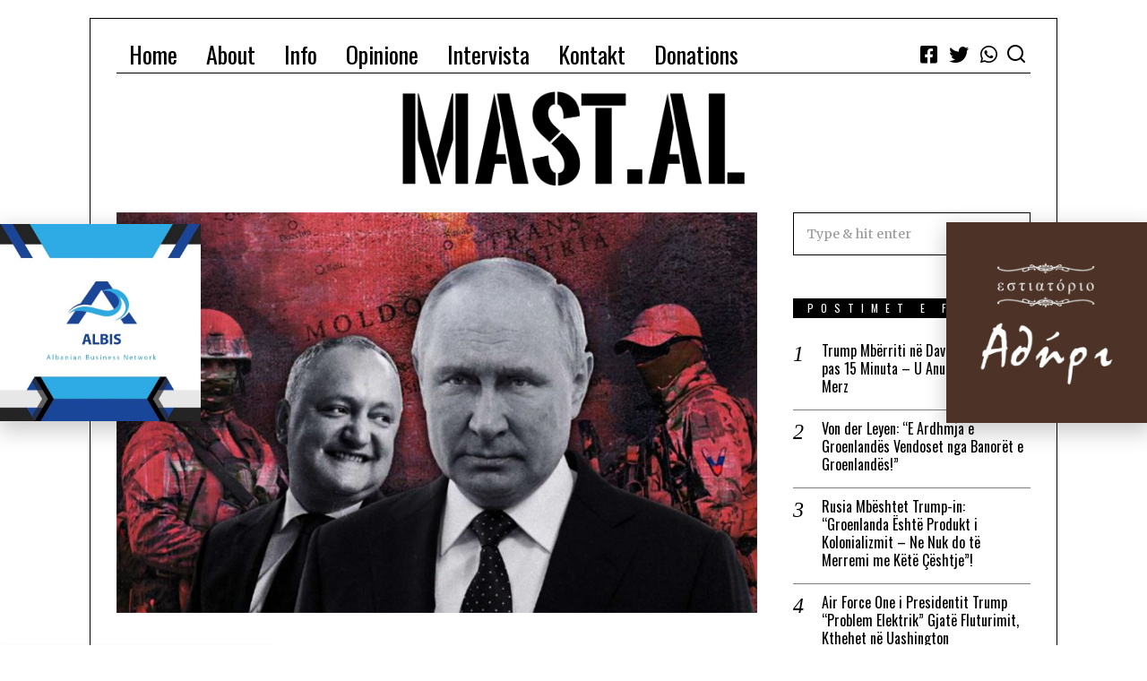

--- FILE ---
content_type: text/html; charset=UTF-8
request_url: https://mast.al/2024/04/10/ky-eshte-plani-b-i-perendimit-ne-rast-se-ukraina-humbet-luften/
body_size: 22771
content:
<!DOCTYPE html>
<html lang="sq" class="no-js">
<head>
	<meta charset="UTF-8">
	<meta name="viewport" content="width=device-width, initial-scale=1.0">
	<link rel="profile" href="http://gmpg.org/xfn/11">
    
	<!--[if lt IE 9]>
	<script src="https://mast.al/wp-content/themes/fox/js/html5.js"></script>
	<![endif]-->
    
    <script>(function(html){html.className = html.className.replace(/\bno-js\b/,'js')})(document.documentElement);</script>
<title>Ky Është Plani &#8216;B&#8217; i Perëndimit në Rast se Ukraina Humbet Luftën! &#8211; MaSt</title>
<meta name='robots' content='max-image-preview:large' />
<link rel='dns-prefetch' href='//cdn.jsdelivr.net' />
<link rel='dns-prefetch' href='//fonts.googleapis.com' />
<link href='https://fonts.gstatic.com' crossorigin rel='preconnect' />
<link rel="alternate" type="application/rss+xml" title="MaSt &raquo; Prurje" href="https://mast.al/feed/" />
<link rel="alternate" type="application/rss+xml" title="MaSt &raquo; Prurje për Komentet" href="https://mast.al/comments/feed/" />
<script type="text/javascript">
/* <![CDATA[ */
window._wpemojiSettings = {"baseUrl":"https:\/\/s.w.org\/images\/core\/emoji\/15.0.3\/72x72\/","ext":".png","svgUrl":"https:\/\/s.w.org\/images\/core\/emoji\/15.0.3\/svg\/","svgExt":".svg","source":{"concatemoji":"https:\/\/mast.al\/wp-includes\/js\/wp-emoji-release.min.js?ver=6.5.5"}};
/*! This file is auto-generated */
!function(i,n){var o,s,e;function c(e){try{var t={supportTests:e,timestamp:(new Date).valueOf()};sessionStorage.setItem(o,JSON.stringify(t))}catch(e){}}function p(e,t,n){e.clearRect(0,0,e.canvas.width,e.canvas.height),e.fillText(t,0,0);var t=new Uint32Array(e.getImageData(0,0,e.canvas.width,e.canvas.height).data),r=(e.clearRect(0,0,e.canvas.width,e.canvas.height),e.fillText(n,0,0),new Uint32Array(e.getImageData(0,0,e.canvas.width,e.canvas.height).data));return t.every(function(e,t){return e===r[t]})}function u(e,t,n){switch(t){case"flag":return n(e,"\ud83c\udff3\ufe0f\u200d\u26a7\ufe0f","\ud83c\udff3\ufe0f\u200b\u26a7\ufe0f")?!1:!n(e,"\ud83c\uddfa\ud83c\uddf3","\ud83c\uddfa\u200b\ud83c\uddf3")&&!n(e,"\ud83c\udff4\udb40\udc67\udb40\udc62\udb40\udc65\udb40\udc6e\udb40\udc67\udb40\udc7f","\ud83c\udff4\u200b\udb40\udc67\u200b\udb40\udc62\u200b\udb40\udc65\u200b\udb40\udc6e\u200b\udb40\udc67\u200b\udb40\udc7f");case"emoji":return!n(e,"\ud83d\udc26\u200d\u2b1b","\ud83d\udc26\u200b\u2b1b")}return!1}function f(e,t,n){var r="undefined"!=typeof WorkerGlobalScope&&self instanceof WorkerGlobalScope?new OffscreenCanvas(300,150):i.createElement("canvas"),a=r.getContext("2d",{willReadFrequently:!0}),o=(a.textBaseline="top",a.font="600 32px Arial",{});return e.forEach(function(e){o[e]=t(a,e,n)}),o}function t(e){var t=i.createElement("script");t.src=e,t.defer=!0,i.head.appendChild(t)}"undefined"!=typeof Promise&&(o="wpEmojiSettingsSupports",s=["flag","emoji"],n.supports={everything:!0,everythingExceptFlag:!0},e=new Promise(function(e){i.addEventListener("DOMContentLoaded",e,{once:!0})}),new Promise(function(t){var n=function(){try{var e=JSON.parse(sessionStorage.getItem(o));if("object"==typeof e&&"number"==typeof e.timestamp&&(new Date).valueOf()<e.timestamp+604800&&"object"==typeof e.supportTests)return e.supportTests}catch(e){}return null}();if(!n){if("undefined"!=typeof Worker&&"undefined"!=typeof OffscreenCanvas&&"undefined"!=typeof URL&&URL.createObjectURL&&"undefined"!=typeof Blob)try{var e="postMessage("+f.toString()+"("+[JSON.stringify(s),u.toString(),p.toString()].join(",")+"));",r=new Blob([e],{type:"text/javascript"}),a=new Worker(URL.createObjectURL(r),{name:"wpTestEmojiSupports"});return void(a.onmessage=function(e){c(n=e.data),a.terminate(),t(n)})}catch(e){}c(n=f(s,u,p))}t(n)}).then(function(e){for(var t in e)n.supports[t]=e[t],n.supports.everything=n.supports.everything&&n.supports[t],"flag"!==t&&(n.supports.everythingExceptFlag=n.supports.everythingExceptFlag&&n.supports[t]);n.supports.everythingExceptFlag=n.supports.everythingExceptFlag&&!n.supports.flag,n.DOMReady=!1,n.readyCallback=function(){n.DOMReady=!0}}).then(function(){return e}).then(function(){var e;n.supports.everything||(n.readyCallback(),(e=n.source||{}).concatemoji?t(e.concatemoji):e.wpemoji&&e.twemoji&&(t(e.twemoji),t(e.wpemoji)))}))}((window,document),window._wpemojiSettings);
/* ]]> */
</script>
<style id='wp-emoji-styles-inline-css' type='text/css'>

	img.wp-smiley, img.emoji {
		display: inline !important;
		border: none !important;
		box-shadow: none !important;
		height: 1em !important;
		width: 1em !important;
		margin: 0 0.07em !important;
		vertical-align: -0.1em !important;
		background: none !important;
		padding: 0 !important;
	}
</style>
<link rel='stylesheet' id='wp-block-library-css' href='https://mast.al/wp-includes/css/dist/block-library/style.min.css?ver=6.5.5' type='text/css' media='all' />
<style id='create-block-campaignblock-style-inline-css' type='text/css'>
/*!***************************************************************************************************************************************************************************************************************************************!*\
  !*** css ./node_modules/css-loader/dist/cjs.js??ruleSet[1].rules[4].use[1]!./node_modules/postcss-loader/dist/cjs.js??ruleSet[1].rules[4].use[2]!./node_modules/sass-loader/dist/cjs.js??ruleSet[1].rules[4].use[3]!./src/style.scss ***!
  \***************************************************************************************************************************************************************************************************************************************/
/**
 * The following styles get applied both on the front of your site
 * and in the editor.
 *
 * Replace them with your own styles or remove the file completely.
 */
.wp-block-create-block-campaignblock {
  background-color: white;
  padding: 20px;
  text-align: center;
}

.wp-block-create-block-campaignblock .charitable-logo {
  margin-left: auto;
  margin-right: auto;
  display: table;
}

/*# sourceMappingURL=style-index.css.map*/
</style>
<style id='classic-theme-styles-inline-css' type='text/css'>
/*! This file is auto-generated */
.wp-block-button__link{color:#fff;background-color:#32373c;border-radius:9999px;box-shadow:none;text-decoration:none;padding:calc(.667em + 2px) calc(1.333em + 2px);font-size:1.125em}.wp-block-file__button{background:#32373c;color:#fff;text-decoration:none}
</style>
<style id='global-styles-inline-css' type='text/css'>
body{--wp--preset--color--black: #000000;--wp--preset--color--cyan-bluish-gray: #abb8c3;--wp--preset--color--white: #ffffff;--wp--preset--color--pale-pink: #f78da7;--wp--preset--color--vivid-red: #cf2e2e;--wp--preset--color--luminous-vivid-orange: #ff6900;--wp--preset--color--luminous-vivid-amber: #fcb900;--wp--preset--color--light-green-cyan: #7bdcb5;--wp--preset--color--vivid-green-cyan: #00d084;--wp--preset--color--pale-cyan-blue: #8ed1fc;--wp--preset--color--vivid-cyan-blue: #0693e3;--wp--preset--color--vivid-purple: #9b51e0;--wp--preset--gradient--vivid-cyan-blue-to-vivid-purple: linear-gradient(135deg,rgba(6,147,227,1) 0%,rgb(155,81,224) 100%);--wp--preset--gradient--light-green-cyan-to-vivid-green-cyan: linear-gradient(135deg,rgb(122,220,180) 0%,rgb(0,208,130) 100%);--wp--preset--gradient--luminous-vivid-amber-to-luminous-vivid-orange: linear-gradient(135deg,rgba(252,185,0,1) 0%,rgba(255,105,0,1) 100%);--wp--preset--gradient--luminous-vivid-orange-to-vivid-red: linear-gradient(135deg,rgba(255,105,0,1) 0%,rgb(207,46,46) 100%);--wp--preset--gradient--very-light-gray-to-cyan-bluish-gray: linear-gradient(135deg,rgb(238,238,238) 0%,rgb(169,184,195) 100%);--wp--preset--gradient--cool-to-warm-spectrum: linear-gradient(135deg,rgb(74,234,220) 0%,rgb(151,120,209) 20%,rgb(207,42,186) 40%,rgb(238,44,130) 60%,rgb(251,105,98) 80%,rgb(254,248,76) 100%);--wp--preset--gradient--blush-light-purple: linear-gradient(135deg,rgb(255,206,236) 0%,rgb(152,150,240) 100%);--wp--preset--gradient--blush-bordeaux: linear-gradient(135deg,rgb(254,205,165) 0%,rgb(254,45,45) 50%,rgb(107,0,62) 100%);--wp--preset--gradient--luminous-dusk: linear-gradient(135deg,rgb(255,203,112) 0%,rgb(199,81,192) 50%,rgb(65,88,208) 100%);--wp--preset--gradient--pale-ocean: linear-gradient(135deg,rgb(255,245,203) 0%,rgb(182,227,212) 50%,rgb(51,167,181) 100%);--wp--preset--gradient--electric-grass: linear-gradient(135deg,rgb(202,248,128) 0%,rgb(113,206,126) 100%);--wp--preset--gradient--midnight: linear-gradient(135deg,rgb(2,3,129) 0%,rgb(40,116,252) 100%);--wp--preset--font-size--small: 13px;--wp--preset--font-size--medium: 20px;--wp--preset--font-size--large: 36px;--wp--preset--font-size--x-large: 42px;--wp--preset--spacing--20: 0.44rem;--wp--preset--spacing--30: 0.67rem;--wp--preset--spacing--40: 1rem;--wp--preset--spacing--50: 1.5rem;--wp--preset--spacing--60: 2.25rem;--wp--preset--spacing--70: 3.38rem;--wp--preset--spacing--80: 5.06rem;--wp--preset--shadow--natural: 6px 6px 9px rgba(0, 0, 0, 0.2);--wp--preset--shadow--deep: 12px 12px 50px rgba(0, 0, 0, 0.4);--wp--preset--shadow--sharp: 6px 6px 0px rgba(0, 0, 0, 0.2);--wp--preset--shadow--outlined: 6px 6px 0px -3px rgba(255, 255, 255, 1), 6px 6px rgba(0, 0, 0, 1);--wp--preset--shadow--crisp: 6px 6px 0px rgba(0, 0, 0, 1);}:where(.is-layout-flex){gap: 0.5em;}:where(.is-layout-grid){gap: 0.5em;}body .is-layout-flex{display: flex;}body .is-layout-flex{flex-wrap: wrap;align-items: center;}body .is-layout-flex > *{margin: 0;}body .is-layout-grid{display: grid;}body .is-layout-grid > *{margin: 0;}:where(.wp-block-columns.is-layout-flex){gap: 2em;}:where(.wp-block-columns.is-layout-grid){gap: 2em;}:where(.wp-block-post-template.is-layout-flex){gap: 1.25em;}:where(.wp-block-post-template.is-layout-grid){gap: 1.25em;}.has-black-color{color: var(--wp--preset--color--black) !important;}.has-cyan-bluish-gray-color{color: var(--wp--preset--color--cyan-bluish-gray) !important;}.has-white-color{color: var(--wp--preset--color--white) !important;}.has-pale-pink-color{color: var(--wp--preset--color--pale-pink) !important;}.has-vivid-red-color{color: var(--wp--preset--color--vivid-red) !important;}.has-luminous-vivid-orange-color{color: var(--wp--preset--color--luminous-vivid-orange) !important;}.has-luminous-vivid-amber-color{color: var(--wp--preset--color--luminous-vivid-amber) !important;}.has-light-green-cyan-color{color: var(--wp--preset--color--light-green-cyan) !important;}.has-vivid-green-cyan-color{color: var(--wp--preset--color--vivid-green-cyan) !important;}.has-pale-cyan-blue-color{color: var(--wp--preset--color--pale-cyan-blue) !important;}.has-vivid-cyan-blue-color{color: var(--wp--preset--color--vivid-cyan-blue) !important;}.has-vivid-purple-color{color: var(--wp--preset--color--vivid-purple) !important;}.has-black-background-color{background-color: var(--wp--preset--color--black) !important;}.has-cyan-bluish-gray-background-color{background-color: var(--wp--preset--color--cyan-bluish-gray) !important;}.has-white-background-color{background-color: var(--wp--preset--color--white) !important;}.has-pale-pink-background-color{background-color: var(--wp--preset--color--pale-pink) !important;}.has-vivid-red-background-color{background-color: var(--wp--preset--color--vivid-red) !important;}.has-luminous-vivid-orange-background-color{background-color: var(--wp--preset--color--luminous-vivid-orange) !important;}.has-luminous-vivid-amber-background-color{background-color: var(--wp--preset--color--luminous-vivid-amber) !important;}.has-light-green-cyan-background-color{background-color: var(--wp--preset--color--light-green-cyan) !important;}.has-vivid-green-cyan-background-color{background-color: var(--wp--preset--color--vivid-green-cyan) !important;}.has-pale-cyan-blue-background-color{background-color: var(--wp--preset--color--pale-cyan-blue) !important;}.has-vivid-cyan-blue-background-color{background-color: var(--wp--preset--color--vivid-cyan-blue) !important;}.has-vivid-purple-background-color{background-color: var(--wp--preset--color--vivid-purple) !important;}.has-black-border-color{border-color: var(--wp--preset--color--black) !important;}.has-cyan-bluish-gray-border-color{border-color: var(--wp--preset--color--cyan-bluish-gray) !important;}.has-white-border-color{border-color: var(--wp--preset--color--white) !important;}.has-pale-pink-border-color{border-color: var(--wp--preset--color--pale-pink) !important;}.has-vivid-red-border-color{border-color: var(--wp--preset--color--vivid-red) !important;}.has-luminous-vivid-orange-border-color{border-color: var(--wp--preset--color--luminous-vivid-orange) !important;}.has-luminous-vivid-amber-border-color{border-color: var(--wp--preset--color--luminous-vivid-amber) !important;}.has-light-green-cyan-border-color{border-color: var(--wp--preset--color--light-green-cyan) !important;}.has-vivid-green-cyan-border-color{border-color: var(--wp--preset--color--vivid-green-cyan) !important;}.has-pale-cyan-blue-border-color{border-color: var(--wp--preset--color--pale-cyan-blue) !important;}.has-vivid-cyan-blue-border-color{border-color: var(--wp--preset--color--vivid-cyan-blue) !important;}.has-vivid-purple-border-color{border-color: var(--wp--preset--color--vivid-purple) !important;}.has-vivid-cyan-blue-to-vivid-purple-gradient-background{background: var(--wp--preset--gradient--vivid-cyan-blue-to-vivid-purple) !important;}.has-light-green-cyan-to-vivid-green-cyan-gradient-background{background: var(--wp--preset--gradient--light-green-cyan-to-vivid-green-cyan) !important;}.has-luminous-vivid-amber-to-luminous-vivid-orange-gradient-background{background: var(--wp--preset--gradient--luminous-vivid-amber-to-luminous-vivid-orange) !important;}.has-luminous-vivid-orange-to-vivid-red-gradient-background{background: var(--wp--preset--gradient--luminous-vivid-orange-to-vivid-red) !important;}.has-very-light-gray-to-cyan-bluish-gray-gradient-background{background: var(--wp--preset--gradient--very-light-gray-to-cyan-bluish-gray) !important;}.has-cool-to-warm-spectrum-gradient-background{background: var(--wp--preset--gradient--cool-to-warm-spectrum) !important;}.has-blush-light-purple-gradient-background{background: var(--wp--preset--gradient--blush-light-purple) !important;}.has-blush-bordeaux-gradient-background{background: var(--wp--preset--gradient--blush-bordeaux) !important;}.has-luminous-dusk-gradient-background{background: var(--wp--preset--gradient--luminous-dusk) !important;}.has-pale-ocean-gradient-background{background: var(--wp--preset--gradient--pale-ocean) !important;}.has-electric-grass-gradient-background{background: var(--wp--preset--gradient--electric-grass) !important;}.has-midnight-gradient-background{background: var(--wp--preset--gradient--midnight) !important;}.has-small-font-size{font-size: var(--wp--preset--font-size--small) !important;}.has-medium-font-size{font-size: var(--wp--preset--font-size--medium) !important;}.has-large-font-size{font-size: var(--wp--preset--font-size--large) !important;}.has-x-large-font-size{font-size: var(--wp--preset--font-size--x-large) !important;}
.wp-block-navigation a:where(:not(.wp-element-button)){color: inherit;}
:where(.wp-block-post-template.is-layout-flex){gap: 1.25em;}:where(.wp-block-post-template.is-layout-grid){gap: 1.25em;}
:where(.wp-block-columns.is-layout-flex){gap: 2em;}:where(.wp-block-columns.is-layout-grid){gap: 2em;}
.wp-block-pullquote{font-size: 1.5em;line-height: 1.6;}
</style>
<link rel='stylesheet' id='contact-form-7-css' href='https://mast.al/wp-content/plugins/contact-form-7/includes/css/styles.css?ver=5.9.6' type='text/css' media='all' />
<link rel='stylesheet' id='charitable-styles-css' href='https://mast.al/wp-content/plugins/charitable/assets/css/charitable.min.css?ver=1.8.1.8' type='text/css' media='all' />
<link rel='stylesheet' id='wi-fonts-css' href='https://fonts.googleapis.com/css?family=Merriweather%3A300%2C300italic%2C400%7COswald%3A300%2C400%2C700' type='text/css' media='all' />
<link rel='stylesheet' id='mediaelement-css' href='https://mast.al/wp-includes/js/mediaelement/mediaelementplayer-legacy.min.css?ver=4.2.17' type='text/css' media='all' />
<link rel='stylesheet' id='wp-mediaelement-css' href='https://mast.al/wp-includes/js/mediaelement/wp-mediaelement.min.css?ver=6.5.5' type='text/css' media='all' />
<link rel='stylesheet' id='style-css' href='https://mast.al/wp-content/themes/fox/style.min.css?ver=4.3.0.1' type='text/css' media='all' />
<style id='style-inline-css' type='text/css'>
.reading-progress-wrapper::-webkit-progress-value{background-color:}.reading-progress-wrapper::-moz-progress-value{background-color:}.header-search-wrapper .search-btn{font-size:24px}.header-sticky-element.before-sticky #wi-logo img, .header-sticky-element.before-sticky .wi-logo img{height:40px}.fox-logo img{width:1020px}.footer-col-sep{border-color:#222222}#footer-logo img{width:320px}#backtotop.backtotop-circle, #backtotop.backtotop-square{border-width:2px}#backtotop{border-color:#000000}.post-item-title a:hover{color:#db4a37;text-decoration:none}.standalone-categories a{color:#111111}.reading-progress-wrapper{height:3px}table, td, th, .fox-input, input[type="color"], input[type="date"], input[type="datetime"], input[type="datetime-local"], input[type="email"], input[type="month"], input[type="number"], input[type="password"], input[type="search"], input[type="tel"], input[type="text"], input[type="time"], input[type="url"], input[type="week"], input:not([type]), textarea, textarea, select, .style--tag-block .fox-term-list a, .fox-slider-rich, .pagination-inner, .post-sep, .blog-related, .blog-related .line, .post-newspaper .related-area, .authorbox-simple, .post-nav-simple, #footer-widgets, #footer-bottom, .commentlist ul.children, .hero-half, .commentlist li + li > .comment-body, .classic-main-header-top .container, .related-heading, .comments-title, .comment-reply-title, .header-sticky-style-border .header-sticky-element.before-sticky, .widget_archive ul, .widget_nav_menu ul, .widget_meta ul, .widget_recent_entries ul, .widget_categories ul,
    .widget_archive li, .widget_nav_menu li, .widget_meta li, .widget_recent_entries li, .widget_categories li, .offcanvas-search .s, .offcanvas-nav li + li > a, .hero-meta .header-main, .single-authorbox-section, .related-heading, .comments-title, .comment-reply-title, #posts-small-heading, .article-small, .article-tall, .toparea > .container{border-color:#000}.fox-input, input[type="color"], input[type="date"], input[type="datetime"], input[type="datetime-local"], input[type="email"], input[type="month"], input[type="number"], input[type="password"], input[type="search"], input[type="tel"], input[type="text"], input[type="time"], input[type="url"], input[type="week"], input:not([type]), textarea{color:#000000;background-color:#ffffff}.fox-input:focus, input[type="color"]:focus, input[type="date"]:focus, input[type="datetime"]:focus, input[type="datetime-local"]:focus, input[type="email"]:focus, input[type="month"]:focus, input[type="number"]:focus, input[type="password"]:focus, input[type="search"]:focus, input[type="tel"]:focus, input[type="text"]:focus, input[type="time"]:focus, input[type="url"]:focus, input[type="week"]:focus, input:not([type]):focus, textarea:focus{color:#000000;background-color:#ffffff}.widget-title{color:#ffffff;background-color:#000000;text-align:center}@media (min-width: 1200px) {.container,.cool-thumbnail-size-big .post-thumbnail{width:1020px}body.layout-boxed .wi-wrapper{width:1080px}}@media (min-width:1024px) {.secondary, .section-secondary{width:25.980392156863%}.has-sidebar .primary, .section-has-sidebar .section-primary{width:74.019607843137%}}body,.font-body,.post-item-subtitle,.single .entry-content,.page .entry-content,.fox-input,input[type="color"],input[type="date"],input[type="datetime"],input[type="datetime-local"],input[type="email"],input[type="month"],input[type="number"],input[type="password"],input[type="search"],input[type="tel"],input[type="text"],input[type="time"],input[type="url"],input[type="week"],input:not([type]),textarea,blockquote,.wi-dropcap,.enable-dropcap .dropcap-content > p:first-of-type:first-letter,p.has-drop-cap:not(:focus):first-letter,.wp-caption-text,.post-thumbnail-standard figcaption,.wp-block-image figcaption{font-family:"Merriweather",serif}.font-heading,h1,h2,h3,h4,h5,h6,.wp-block-quote.is-large cite,.wp-block-quote.is-style-large cite,.fox-btn,button,input[type="button"],input[type="reset"],input[type="submit"],.fox-term-list,.wp-block-cover-text,.title-label,.thumbnail-view,.post-item-meta,.standalone-categories,.readmore,a.more-link,.post-big a.more-link,.style--slider-navtext .flex-direction-nav a,.min-logo-text,.page-links-container,.authorbox-nav,.post-navigation .post-title,.review-criterion,.review-score,.review-text,.commentlist .fn,.reply a,.widget_archive,.widget_nav_menu,.widget_meta,.widget_recent_entries,.widget_categories,.widget_rss > ul a.rsswidget,.widget_rss > ul > li > cite,.widget_recent_comments,#backtotop,.view-count,.tagcloud,.fox-logo,.mobile-logo-text,.slogan,.wi-mainnav ul.menu > li > a,.footer-bottom .widget_nav_menu,#footernav,.offcanvas-nav,.wi-mainnav ul.menu ul,.header-builder .widget_nav_menu  ul.menu ul,.post-item-title,.archive-title,.post-item-title.post-title,.page-title,.single-heading,.widget-title,.section-heading h2,.article-big .readmore{font-family:"Oswald",sans-serif}::-moz-selection {background:#db4a37;color:#ffffff;}::selection {background:#db4a37;color:#ffffff;}body, .font-body{font-size:16px;font-weight:400;font-style:normal;text-transform:none;letter-spacing:0px;line-height:1.8}h1, h2, h3, h4, h5, h6{font-weight:700;text-transform:none;line-height:1.2}h2{font-size:2.0625em;font-style:normal}h3{font-size:1.625em;font-style:normal}h4{font-size:1.25em;font-style:normal}.fox-logo, .min-logo-text, .mobile-logo-text{font-size:80px;font-weight:400;font-style:normal;text-transform:uppercase;letter-spacing:1.5px}.slogan{font-size:0.8125em;letter-spacing:8px}.wi-mainnav ul.menu > li > a, .footer-bottom .widget_nav_menu, #footernav, .offcanvas-nav{font-size:26px}.wi-mainnav ul.menu ul, .header-builder .widget_nav_menu  ul.menu ul{font-size:11px;font-weight:400;text-transform:uppercase;letter-spacing:2px}.post-item-title{font-style:normal}.post-item-meta{font-size:12px;text-transform:uppercase;letter-spacing:1px}.standalone-categories{font-weight:400;text-transform:uppercase}.archive-title{font-style:normal}.post-item-title.post-title, .page-title{font-size:40px;font-style:normal}.post-item-subtitle{font-size:18px;font-weight:400;font-style:italic}.single .entry-content, .page .entry-content{font-style:normal}.single-heading{font-weight:300;text-transform:uppercase;letter-spacing:6px}.widget-title{font-size:12px;font-weight:normal;text-transform:uppercase;letter-spacing:8px}.section-heading h2{font-style:normal;text-transform:uppercase;letter-spacing:0px}.fox-btn, button, input[type="button"], input[type="reset"], input[type="submit"], .article-big .readmore{font-size:13px;text-transform:uppercase;letter-spacing:1px}.fox-input, input[type="color"], input[type="date"], input[type="datetime"], input[type="datetime-local"], input[type="email"], input[type="month"], input[type="number"], input[type="password"], input[type="search"], input[type="tel"], input[type="text"], input[type="time"], input[type="url"], input[type="week"], input:not([type]), textarea{font-style:normal}blockquote{font-size:18px;font-weight:400;font-style:normal;letter-spacing:1px}.wi-dropcap,.enable-dropcap .dropcap-content > p:first-of-type:first-letter, p.has-drop-cap:not(:focus):first-letter{font-style:normal}.wp-caption-text, .post-thumbnail-standard figcaption, .wp-block-image figcaption{font-style:normal}.offcanvas-nav{font-size:14px;text-transform:uppercase;letter-spacing:2px}@media only screen and (max-width: 1023px){.fox-logo, .min-logo-text, .mobile-logo-text{font-size:60px}.post-item-title.post-title, .page-title{font-size:34px}.post-item-subtitle{font-size:16px}blockquote{font-size:17px}}@media only screen and (max-width: 567px){body, .font-body{font-size:14px}.fox-logo, .min-logo-text, .mobile-logo-text{font-size:40px}.post-item-title.post-title, .page-title{font-size:27px}.post-item-subtitle{font-size:15px}blockquote{font-size:16px}}#after-header .container{padding-bottom:10px}#main-header .container{margin-top:10px;border-bottom-width:1px;border-style:solid}#footer-widgets{border-top-width:1px;border-color:#000000;border-style:solid}#footer-bottom{border-top-width:1px;border-color:#000000}#titlebar .container{border-top-width:1px;border-bottom-width:1px}.single-header .container{border-color:#000000;border-style:solid}.wi-all{margin-top:20px;margin-bottom:20px}body.layout-boxed .wi-wrapper{border-top-width:1px;border-right-width:1px;border-bottom-width:1px;border-left-width:1px;border-color:#000000}.wi-mainnav ul.menu ul{border-color:#000000;border-width:1px;border-style:solid}.widget-title{margin-bottom:16px;padding-top:4px;padding-bottom:4px;padding-left:0px;padding-right:0px}.fox-input, input[type="color"], input[type="date"], input[type="datetime"], input[type="datetime-local"], input[type="email"], input[type="month"], input[type="number"], input[type="password"], input[type="search"], input[type="tel"], input[type="text"], input[type="time"], input[type="url"], input[type="week"], input:not([type]), textarea{border-top-width:1px;border-right-width:1px;border-bottom-width:1px;border-left-width:1px;border-color:#000000}blockquote{margin-top:3em;margin-bottom:3em;padding-right:0px;padding-left:32px;border-top-width:1px;border-style:solid}@media only screen and (max-width: 1023px){blockquote{padding-right:0px;padding-left:24px}}@media only screen and (max-width: 567px){blockquote{padding-right:10px;padding-left:10px}}#offcanvas-bg{background-size:cover;background-position:center center;background-repeat:no-repeat;background-attachment:scroll}.main-header .widget:nth-child(2){margin-left: auto;}
</style>
<link rel='stylesheet' id='elementor-icons-css' href='https://mast.al/wp-content/plugins/elementor/assets/lib/eicons/css/elementor-icons.min.css?ver=5.35.0' type='text/css' media='all' />
<link rel='stylesheet' id='elementor-frontend-css' href='https://mast.al/wp-content/plugins/elementor/assets/css/frontend.min.css?ver=3.27.1' type='text/css' media='all' />
<link rel='stylesheet' id='elementor-post-1689-css' href='https://mast.al/wp-content/uploads/elementor/css/post-1689.css?ver=1738105922' type='text/css' media='all' />
<link rel='stylesheet' id='elementor-pro-css' href='https://mast.al/wp-content/plugins/elementor-pro/assets/css/frontend.min.css?ver=3.23.0' type='text/css' media='all' />
<link rel='stylesheet' id='elementor-post-4837-css' href='https://mast.al/wp-content/uploads/elementor/css/post-4837.css?ver=1738105923' type='text/css' media='all' />
<link rel='stylesheet' id='elementor-post-4820-css' href='https://mast.al/wp-content/uploads/elementor/css/post-4820.css?ver=1738105923' type='text/css' media='all' />
<link rel='stylesheet' id='google-fonts-1-css' href='https://fonts.googleapis.com/css?family=Roboto%3A100%2C100italic%2C200%2C200italic%2C300%2C300italic%2C400%2C400italic%2C500%2C500italic%2C600%2C600italic%2C700%2C700italic%2C800%2C800italic%2C900%2C900italic%7CRoboto+Slab%3A100%2C100italic%2C200%2C200italic%2C300%2C300italic%2C400%2C400italic%2C500%2C500italic%2C600%2C600italic%2C700%2C700italic%2C800%2C800italic%2C900%2C900italic&#038;display=auto&#038;ver=6.5.5' type='text/css' media='all' />
<link rel="preconnect" href="https://fonts.gstatic.com/" crossorigin><script type="text/javascript" src="https://mast.al/wp-content/plugins/charitable/assets/js/libraries/js-cookie.min.js?ver=2.1.4" id="js-cookie-js"></script>
<script type="text/javascript" id="charitable-sessions-js-extra">
/* <![CDATA[ */
var CHARITABLE_SESSION = {"ajaxurl":"https:\/\/mast.al\/wp-admin\/admin-ajax.php","id":"","cookie_name":"charitable_session","expiration":"86400","expiration_variant":"82800","secure":"","cookie_path":"\/","cookie_domain":"","generated_id":"bb017ee9b4a187e54037eab40fca0a98","disable_cookie":""};
/* ]]> */
</script>
<script type="text/javascript" src="https://mast.al/wp-content/plugins/charitable/assets/js/charitable-session.min.js?ver=1.8.1.8" id="charitable-sessions-js"></script>
<script type="text/javascript" src="https://mast.al/wp-includes/js/jquery/jquery.min.js?ver=3.7.1" id="jquery-core-js"></script>
<script type="text/javascript" src="https://mast.al/wp-includes/js/jquery/jquery-migrate.min.js?ver=3.4.1" id="jquery-migrate-js"></script>
<link rel="https://api.w.org/" href="https://mast.al/wp-json/" /><link rel="alternate" type="application/json" href="https://mast.al/wp-json/wp/v2/posts/10965" /><link rel="EditURI" type="application/rsd+xml" title="RSD" href="https://mast.al/xmlrpc.php?rsd" />
<meta name="generator" content="WordPress 6.5.5" />
<link rel="canonical" href="https://mast.al/2024/04/10/ky-eshte-plani-b-i-perendimit-ne-rast-se-ukraina-humbet-luften/" />
<link rel='shortlink' href='https://mast.al/?p=10965' />
<link rel="alternate" type="application/json+oembed" href="https://mast.al/wp-json/oembed/1.0/embed?url=https%3A%2F%2Fmast.al%2F2024%2F04%2F10%2Fky-eshte-plani-b-i-perendimit-ne-rast-se-ukraina-humbet-luften%2F" />
<link rel="alternate" type="text/xml+oembed" href="https://mast.al/wp-json/oembed/1.0/embed?url=https%3A%2F%2Fmast.al%2F2024%2F04%2F10%2Fky-eshte-plani-b-i-perendimit-ne-rast-se-ukraina-humbet-luften%2F&#038;format=xml" />

<meta property="og:image" content="https://mast.al/wp-content/uploads/2024/04/0031_Putin_Perendimi.jpg"/>
<meta property="og:image:secure_url" content="https://mast.al/wp-content/uploads/2024/04/0031_Putin_Perendimi.jpg" />

    <style id="charitable-highlight-colour-styles">.campaign-raised .amount,.campaign-figures .amount,.donors-count,.time-left,.charitable-form-field a:not(.button),.charitable-form-fields .charitable-fieldset a:not(.button),.charitable-notice,.charitable-notice .errors a { color:#aa2323; }.campaign-progress-bar .bar,.donate-button,.charitable-donation-form .donation-amount.selected,.charitable-donation-amount-form .donation-amount.selected { background-color:#aa2323; }.charitable-donation-form .donation-amount.selected,.charitable-donation-amount-form .donation-amount.selected,.charitable-notice,.charitable-drag-drop-images li:hover a.remove-image,.supports-drag-drop .charitable-drag-drop-dropzone.drag-over { border-color:#aa2323; }</style><meta name="generator" content="Elementor 3.27.1; features: additional_custom_breakpoints; settings: css_print_method-external, google_font-enabled, font_display-auto">
			<style>
				.e-con.e-parent:nth-of-type(n+4):not(.e-lazyloaded):not(.e-no-lazyload),
				.e-con.e-parent:nth-of-type(n+4):not(.e-lazyloaded):not(.e-no-lazyload) * {
					background-image: none !important;
				}
				@media screen and (max-height: 1024px) {
					.e-con.e-parent:nth-of-type(n+3):not(.e-lazyloaded):not(.e-no-lazyload),
					.e-con.e-parent:nth-of-type(n+3):not(.e-lazyloaded):not(.e-no-lazyload) * {
						background-image: none !important;
					}
				}
				@media screen and (max-height: 640px) {
					.e-con.e-parent:nth-of-type(n+2):not(.e-lazyloaded):not(.e-no-lazyload),
					.e-con.e-parent:nth-of-type(n+2):not(.e-lazyloaded):not(.e-no-lazyload) * {
						background-image: none !important;
					}
				}
			</style>
			<link rel="icon" href="https://mast.al/wp-content/uploads/2020/05/cropped-icon-32x32.png" sizes="32x32" />
<link rel="icon" href="https://mast.al/wp-content/uploads/2020/05/cropped-icon-192x192.png" sizes="192x192" />
<link rel="apple-touch-icon" href="https://mast.al/wp-content/uploads/2020/05/cropped-icon-180x180.png" />
<meta name="msapplication-TileImage" content="https://mast.al/wp-content/uploads/2020/05/cropped-icon-270x270.png" />

<style id="color-preview"></style>

            
</head>

<body class="post-template-default single single-post postid-10965 single-format-standard layout-boxed style--dropcap-default dropcap-style-default style--dropcap-font-body style--tag-block style--blockquote-has-icon style--blockquote-icon-1 style--link-1 body-sticky-sidebar elementor-default elementor-kit-1689" itemscope itemtype="https://schema.org/WebPage">

    
        
    <div id="wi-all" class="fox-outer-wrapper fox-all wi-all">

        
        <div id="wi-wrapper" class="fox-wrapper wi-wrapper">

            <div class="wi-container">

                
                
<header id="masthead" class="site-header header-classic header-sticky-style-border submenu-light" itemscope itemtype="https://schema.org/WPHeader">

    
<div class="header-container header-stack1 header-nav-bottom-1">


    
        
        
<div class="header-classic-row header-row-nav header-row-flex main-header classic-main-header header-sticky-element">
    
    <div id="topbar-wrapper">
        
        <div id="wi-topbar" class="wi-topbar">
        
            <div class="container">
                
                <div class="header-row-left header-row-part">
                    
                    
    <nav id="wi-mainnav" class="navigation-ele wi-mainnav" role="navigation" itemscope itemtype="https://schema.org/SiteNavigationElement">
        
        <div class="menu style-indicator-angle-down"><ul id="menu-mast-menu" class="menu"><li id="menu-item-1668" class="menu-item menu-item-type-custom menu-item-object-custom menu-item-home menu-item-1668"><a href="https://mast.al/">Home</a></li>
<li id="menu-item-1672" class="menu-item menu-item-type-custom menu-item-object-custom menu-item-1672"><a href="#">About</a></li>
<li id="menu-item-1670" class="menu-item menu-item-type-taxonomy menu-item-object-category current-post-ancestor current-menu-parent current-post-parent menu-item-1670"><a href="https://mast.al/category/info/">Info</a></li>
<li id="menu-item-1671" class="menu-item menu-item-type-taxonomy menu-item-object-category current-post-ancestor current-menu-parent current-post-parent menu-item-1671"><a href="https://mast.al/category/opinione/">Opinione</a></li>
<li id="menu-item-1669" class="menu-item menu-item-type-taxonomy menu-item-object-category menu-item-1669"><a href="https://mast.al/category/intervista/">Intervista</a></li>
<li id="menu-item-1673" class="menu-item menu-item-type-custom menu-item-object-custom menu-item-1673"><a href="#">Kontakt</a></li>
<li id="menu-item-6792" class="menu-item menu-item-type-post_type menu-item-object-campaign menu-item-6792"><a href="https://mast.al/campaigns/donations/">Donations</a></li>
</ul></div>        
    </nav><!-- #wi-mainnav -->

                    
                </div>
                
                <div class="header-row-right header-row-part">
                    
                    
<div class="social-list header-social style-plain shape-circle align-center icon-size-medium" id="social-id-69715b2c962cb">
    
    <ul>
    
                
        <li class="li-facebook">
            <a href="https://www.facebook.com/mariela.stefanllari" target="_blank" rel="alternate" title="Facebook">
                <i class="fab fa-facebook-square"></i>
                <span>Facebook</span>
            </a>
        </li>
        
                
        <li class="li-twitter">
            <a href="https://twitter.com/mastal12" target="_blank" rel="alternate" title="Twitter">
                <i class="fab fa-twitter"></i>
                <span>Twitter</span>
            </a>
        </li>
        
                
        <li class="li-whatsapp">
            <a href="#" target="_blank" rel="alternate" title="WhatsApp">
                <i class="fab fa-whatsapp"></i>
                <span>WhatsApp</span>
            </a>
        </li>
        
            
    </ul>
    
</div><!-- .social-list -->

<div class="header-search-wrapper header-search-classic">
    
    <span class="search-btn-classic search-btn">
        <i class="feather-search"></i>
    </span>
    
    <div class="header-search-form header-search-form-template">
        
        <div class="container">
    
            <div class="searchform">
    
    <form role="search" method="get" action="https://mast.al/" itemprop="potentialAction" itemscope itemtype="https://schema.org/SearchAction" class="form">
        
        <input type="text" name="s" class="s search-field" value="" placeholder="Type &amp; hit enter" />
        
        <button class="submit" role="button" title="Go">
            
            <i class="feather-search"></i>
            
        </button>
        
    </form><!-- .form -->
    
</div><!-- .searchform -->            
        </div><!-- .header-search-form -->
    
    </div><!-- #header-search -->
    
</div><!-- .header-search-wrapper -->

                    
                </div>

            </div><!-- .container -->
            
        </div><!-- #wi-topbar -->
        
    </div><!-- #topbar-wrapper -->

</div><!-- .header-row-nav -->
    
    
<div class="header-classic-row header-row-branding classic-after-header align-center">

    <div id="wi-header" class="wi-header">

        <div class="container">

            
    <div id="logo-area" class="fox-logo-area fox-header-logo site-branding">
        
        <div id="wi-logo" class="fox-logo-container">
            
            <h2 class="wi-logo-main fox-logo logo-type-image" id="site-logo">                
                <a href="https://mast.al/" rel="home">
                    
                    <img fetchpriority="high" width="2340" height="241" src="https://mast.al/wp-content/uploads/2020/05/LOGO_MAST.png" class="main-img-logo" alt="" decoding="async" srcset="https://mast.al/wp-content/uploads/2020/05/LOGO_MAST.png 2340w, https://mast.al/wp-content/uploads/2020/05/LOGO_MAST-300x31.png 300w, https://mast.al/wp-content/uploads/2020/05/LOGO_MAST-1024x105.png 1024w, https://mast.al/wp-content/uploads/2020/05/LOGO_MAST-768x79.png 768w, https://mast.al/wp-content/uploads/2020/05/LOGO_MAST-1536x158.png 1536w, https://mast.al/wp-content/uploads/2020/05/LOGO_MAST-2048x211.png 2048w, https://mast.al/wp-content/uploads/2020/05/LOGO_MAST-480x49.png 480w" sizes="(max-width: 2340px) 100vw, 2340px" />                    
                </a>
                
            </h2>
        </div><!-- .fox-logo-container -->

        
    </div><!-- #logo-area -->

                
                        
        </div><!-- .container -->

    </div><!-- #wi-header -->

</div><!-- .header-row-branding -->
    
        
    
        
</div><!-- .header-container -->    
</header><!-- #masthead -->
                
<div id="masthead-mobile" class="masthead-mobile">
    
    <div class="container">
        
        <div class="masthead-mobile-left masthead-mobile-part">
            
            
    <a class="toggle-menu hamburger hamburger-btn">
        <i class="feather-menu"></i>
        <i class="feather-x"></i>
    </a>

            
                        
        </div><!-- .masthead-mobile-part -->
    
        
<h4 id="mobile-logo" class="mobile-logo mobile-logo-image">
    
    <a href="https://mast.al/" rel="home">

        
        <img src="https://mast.al/wp-content/uploads/2020/05/LOGO_MAST.png" alt="Mobile Logo" />

        
    </a>
    
</h4><!-- .mobile-logo -->

            
        <div class="masthead-mobile-right masthead-mobile-part">
        
                        
        </div><!-- .masthead-mobile-part -->
    
    </div><!-- .container -->
    
    <div class="masthead-mobile-bg"></div>

</div><!-- #masthead-mobile -->

<div id="masthead-mobile-height"></div>
    
    
                <div id="wi-main" class="wi-main fox-main">



<article id="wi-content" class="wi-content wi-single single-style-1 post-10965 post type-post status-publish format-standard has-post-thumbnail hentry category-info category-opinione has-sidebar sidebar-right" itemscope itemtype="https://schema.org/CreativeWork">
    
        
    <div class="single-big-section single-big-section-content">
        
        <div class="container">

            <div id="primary" class="primary content-area">

                <div class="theiaStickySidebar">

                    
<div class="thumbnail-wrapper single-big-section-thumbnail single-section">
    
    <div class="thumbnail-container">
        
        <div class="container">
            
            <div class="thumbnail-main">
                
                <div class="thumbnail-stretch-area">

                    <figure class="fox-figure post-thumbnail post-thumbnail-standard hover-none thumbnail-acute"  itemscope itemtype="https://schema.org/ImageObject"><span class="image-element thumbnail-inner"><img width="800" height="500" src="https://mast.al/wp-content/uploads/2024/04/0031_Putin_Perendimi.jpg" class="attachment-full size-full" alt="" decoding="async" srcset="https://mast.al/wp-content/uploads/2024/04/0031_Putin_Perendimi.jpg 800w, https://mast.al/wp-content/uploads/2024/04/0031_Putin_Perendimi-300x188.jpg 300w, https://mast.al/wp-content/uploads/2024/04/0031_Putin_Perendimi-768x480.jpg 768w, https://mast.al/wp-content/uploads/2024/04/0031_Putin_Perendimi-480x300.jpg 480w" sizes="(max-width: 800px) 100vw, 800px" /></span></figure>                    
                </div><!-- .thumbnail-stretch-area -->
                
            </div><!-- .thumbnail-main -->

        </div><!-- .container -->
        
    </div><!-- .thumbnail-container -->
    
</div><!-- .thumbnail-wrapper -->

                        <header class="single-header post-header entry-header single-section align-center single-header-template-1 post-header-top-3 post-header-bottom-1" itemscope itemtype="https://schema.org/WPHeader">
    
        <div class="container">
            
            <div class="header-main">

                <div class="post-item-header"><h1 class="post-title post-item-title">Ky Është Plani &#8216;B&#8217; i Perëndimit në Rast se Ukraina Humbet Luftën!</h1>
<div class="post-item-meta wi-meta fox-meta post-header-section ">
    
        <div class="entry-date meta-time machine-time time-short"><time class="published" itemprop="datePublished" datetime="2024-04-10T01:29:52+02:00">10 Prill, 2024</time><time class="updated" itemprop="dateModified" datetime="2024-04-10T01:29:53+02:00">10 Prill, 2024</time></div>    
    <div class="entry-categories meta-categories">

        <a href="https://mast.al/category/info/" rel="tag">Info</a><span class="sep">/</span><a href="https://mast.al/category/opinione/" rel="tag">Opinione</a>
    </div>

                    
</div>

</div>                
                                
            </div><!-- .header-main -->

        </div><!-- .container -->
    
    </header><!-- .single-header -->
                        
<div class="single-body single-section">
    
    <div class="single-section single-main-content enable-dropcap enable-2-columns">
        
                
        <div class="entry-container">
            
            <div class="content-main">
            
                
                <div class="dropcap-content columnable-content entry-content single-component">

                    
<p>Situata të kujton shumë Ukrainën…</p>



<p>Trupat amerikane janë aktualisht në Moldavi së bashku me rumunët, gjoja për një stërvitje ushtarake të quajtur JCET 2024 <em>(Joint Command Exchange Training)</em>. Stërvitja ka nisur më 1 prill dhe do të vazhdojë deri më 19 prill.</p>



<p>Sipas një deklarate nga Ministria e Mbrojtjes e Moldavisë, <em>&#8220;objektivi i stërvitjes është trajnimi i përbashkët dhe shkëmbimi i përvojave midis forcave speciale moldave, rumune dhe amerikane, si dhe rritja e nivelit të ndërveprimit midis organeve pjesëmarrëse</em>.<em> Në ngjarjen e këtij viti do të marrin pjesë gjithashtu përfaqësues të Shërbimit Shtetëror të Mbrojtjes dhe Sigurisë [Moldavisë] dhe Forcave Speciale Pantera”.</em></p>



<p>Këto ushtrime nuk janë të reja, por kanë një urgjencë të re tani, për shkak të situatës me zhvillimet në Ukrainën fqinje, komentojnë Media-t!</p>



<p>SHBA po sponsorizon atë që e quan <em>Dialogu Strategjik Moldavi-SHBA </em>në Kishinau, kryeqyteti i Moldavisë. Dialogu fokusohet në fushat e bashkëpunimit, modernizimin dhe transformimit të mbrojtjes, mbrojtjes civile, menaxhimit të kufijve, sigurisë kibernetike etj.</p>



<p>Shtetet e Bashkuara kanë premtuar afro 320 milionë dollarë për një ndihmë të re ekonomike, të sigurisë dhe humanitare për të… <em>“ndihmuar” </em>Moldavinë. Kjo ndihmë përfshin 30 milionë dollarë mbështetje fiskale të pakthyeshme të disbursuara në dhjetor 2022 për blerjen e energjisë elektrike.</p>



<p>Ndërkohë, vende të tjera po tregojnë interes të fortë për Moldavinë. Një shembull interesant: Gjermanët po furnizojnë policinë moldave për të përforcuar kufirin me Ukrainën. Gjermania i është bashkuar një projekti të financuar nga BE për <em>&#8220;të siguruar&#8221;</em> Moldavinë.</p>



<p>Sipas Departamentit Amerikan të Shtetit:</p>



<p><em>&#8220;Shtetet e Bashkuara, në bashkëpunim me Kongresin, planifikojnë gjithashtu të ofrojnë një ndihmë shtesë prej 300 milionë dollarësh në energji për Moldavinë për të adresuar nevojat urgjente të krijuara nga lufta e agresionit të Rusisë kundër Ukrainës, për të forcuar qëndrueshmërinë e saj energjetike dhe sigurinë e Moldavisë, duke përfshirë një tjetër mbështetje buxhetore prej 80 milionë dollarë për të adresuar kostot e energjisë dhe energjitikës&#8221;!</em></p>



<p>Zyrtarisht, Moldavia supozohet të jetë një vend neutral. Tani, megjithatë, <strong>flitet për ndryshimin e kushtetutës së saj për t&#8217;i lejuar asaj t&#8217;i bashkohet aleancave ushtarake dhe ndoshta të anëtarësohet në NATO</strong>. Trajnimi i përbashkët me vendet e huaja <em>(SHBA dhe Rumani) </em><strong>duket se shkel dispozitat ekzistuese kushtetuese mbi neutralitetin</strong>.</p>



<p>Rumania kërkon të ndërtojë marrëdhëniet e saj ushtarake me Moldavinë, duke përdorur si armë varësinë energjetike që e para ka prej saj! Konkretisht, Rumania furnizon 80-90% të energjisë së Moldavisë. Ajo ka ndërtuar një tubacion gazi natyror që lidh Kishinau me Rumaninë, i cili financohet kryesisht nga grante dhe kredi nga Komuniteti Europian. Moldavia nuk merr më gaz natyror nga Rusia.</p>



<p>Sipas burimeve rumune, ka 600.000 qytetarë rumunë në Moldavi <em>(shumica me shtetësi të dyfishtë)</em>. Rumania thotë se është <em>&#8220;e pranishme&#8221; </em>për <em>&#8220;të mbrojtur&#8221;</em> qytetarët e saj moldavë në rast të një konflikti.</p>



<p>I rëndësishëm është fakti që <strong>Moldavia është vendi i dytë më i varfër në Europë, pas Ukrainës dhe për këtë arsye lehtësisht i manipulueshëm</strong>!</p>



<p>Toka e Moldavisë shtrihet midis lumenjve Dniester dhe Prut, rajoni i njohur dikur si Bessarabia. Shumica e popullsisë janë ortodoksë.</p>



<p>Moldavia përgjithësisht ndahet në dy kampe: kampi pro-BE në njërën anë dhe kampi pro-rus nga ana tjetër. Aktualisht, kampi pro-BE është në pushtet.</p>



<p>Ajo ka nxjerrë jashtë ligjit partitë dhe organizatat e opozitës pro-ruse dhe ka burgosur disa nga liderët e tyre. Përveç kësaj, partia në pushtet mbylli 13 televizione dhe Media, me arsyetimin se ato ishin të lidhura me Rusinë.</p>



<p>Deri në mes të marsit, partia pro-europiane nuk lejoi kandidatët e opozitës të konkurrojnë në zgjedhjet lokale, as në ato kombëtare.</p>



<p><strong>Situata të kujton dhe ngjason shumë me Ukrainën…</strong></p>

                </div><!-- .entry-content -->

                <div class="single-component single-component-share">
<div class="fox-share share-style-2b share-style-default  background-brand share-layout-stack">
    
        
    <span class="share-label"><i class="fa fa-share-alt"></i>Share this</span>
    
        
    <ul>
        
                
        <li class="li-share-facebook">
            
            <a href="https://www.facebook.com/sharer/sharer.php?u=https%3A%2F%2Fmast.al%2F2024%2F04%2F10%2Fky-eshte-plani-b-i-perendimit-ne-rast-se-ukraina-humbet-luften%2F" title="Facebook" class="share share-facebook">
                
                <i class="fab fa-facebook-f"></i>
                <span>Facebook</span>
                
            </a>
            
        </li>
        
                
        <li class="li-share-messenger">
            
            <a href="https://www.facebook.com/dialog/send?app_id=794927004237856&#038;link=https%3A%2F%2Fmast.al%2F2024%2F04%2F10%2Fky-eshte-plani-b-i-perendimit-ne-rast-se-ukraina-humbet-luften%2F&#038;redirect_uri=https%3A%2F%2Fmast.al%2F" title="Messenger" class="share share-messenger">
                
                <i class="fab fa-facebook-messenger"></i>
                <span>Messenger</span>
                
            </a>
            
        </li>
        
                
        <li class="li-share-twitter">
            
            <a href="https://twitter.com/intent/tweet?url=https%3A%2F%2Fmast.al%2F2024%2F04%2F10%2Fky-eshte-plani-b-i-perendimit-ne-rast-se-ukraina-humbet-luften%2F&#038;text=Ky+%C3%8Bsht%C3%AB+Plani+%E2%80%98B%E2%80%99+i+Per%C3%ABndimit+n%C3%AB+Rast+se+Ukraina+Humbet+Luft%C3%ABn%21&#038;via=mastal12" title="Twitter" class="share share-twitter">
                
                <i class="fab fa-twitter"></i>
                <span>Twitter</span>
                
            </a>
            
        </li>
        
                
        <li class="li-share-pinterest">
            
            <a href="https://pinterest.com/pin/create/button/?url=https%3A%2F%2Fmast.al%2F2024%2F04%2F10%2Fky-eshte-plani-b-i-perendimit-ne-rast-se-ukraina-humbet-luften%2F&#038;description=Ky+%C3%8Bsht%C3%AB+Plani+%E2%80%98B%E2%80%99+i+Per%C3%ABndimit+n%C3%AB+Rast+se+Ukraina+Humbet+Luft%C3%ABn%21" title="Pinterest" class="share share-pinterest">
                
                <i class="fab fa-pinterest-p"></i>
                <span>Pinterest</span>
                
            </a>
            
        </li>
        
                
        <li class="li-share-whatsapp">
            
            <a href="https://api.whatsapp.com/send?phone=&#038;text=https%3A%2F%2Fmast.al%2F2024%2F04%2F10%2Fky-eshte-plani-b-i-perendimit-ne-rast-se-ukraina-humbet-luften%2F" title="Whatsapp" class="share share-whatsapp">
                
                <i class="fab fa-whatsapp"></i>
                <span>Whatsapp</span>
                
            </a>
            
        </li>
        
                
        <li class="li-share-email">
            
            <a href="mailto:?subject=Ky%20%C3%8Bsht%C3%AB%20Plani%20%E2%80%98B%E2%80%99%20i%20Per%C3%ABndimit%20n%C3%AB%20Rast%20se%20Ukraina%20Humbet%20Luft%C3%ABn%21&#038;body=https%3A%2F%2Fmast.al%2F2024%2F04%2F10%2Fky-eshte-plani-b-i-perendimit-ne-rast-se-ukraina-humbet-luften%2F" title="Email" class="email-share">
                
                <i class="feather-mail"></i>
                <span>Email</span>
                
            </a>
            
        </li>
        
                
    </ul>
    
</div><!-- .fox-share -->
</div>
<div class="single-component single-component-authorbox">
    
    <div class="fox-authorbox authorbox-box has-tabs">
    
        <div class="authorbox-inner">

                        <div class="user-item-avatar authorbox-avatar avatar-acute">

                <a href="https://mast.al/author/admin/">

                    <img alt='' src='https://mast.al/wp-content/uploads/2020/05/mast-150x150.jpg' srcset='https://mast.al/wp-content/uploads/2020/05/mast-150x150.jpg 2x' class='avatar avatar-96 photo' height='96' width='96' decoding='async'/>
                </a>

            </div><!-- .user-item-avatar -->

            <div class="authorbox-text">

                
                
                <div class="authorbox-nav">

                    <ul>

                        <li class="active">
                            <a class="authorbox-nav-author" data-tab="author">Mariela Stefanllari</a>
                        </li><!-- .active -->
                        <li>
                            <a class="authorbox-nav-posts" data-tab="latest">Latest posts</a>
                        </li>

                    </ul>

                </div><!-- .authorbox-nav -->

                
                
                <div class="fox-user-item authorbox-tab active authorbox-content" data-tab="author">

                    <div class="user-item-body">

                        
                        
                        
<div class="social-list user-item-social shape-circle style-plain">
    
    <ul>
    
                
                
        <li class="li-website">
            <a href="https://mast.al" target="_blank" title="Website">
                <i class="fa fa-globe-americas"></i>
            </a>
        </li>
        
                
    </ul>
    
</div><!-- .user-item-social -->


                    </div><!-- .user-item-body -->

                </div><!-- .fox-user-item -->

                
                    <div class="authorbox-tab same-author-posts fox-post-list" data-tab="latest">

                        <ul class="same-author-list">

                            
                            <li>
                                <a href="https://mast.al/2026/01/21/trump-mberriti-ne-davos-fjalimi-i-tij-pas-15-minuta-u-anulua-takimi-me-merz/">Trump Mbërriti në Davos: Fjalimi i Tij pas 15 Minuta – U Anulua Takimi me Merz</a>
                            </li>

                            
                            <li>
                                <a href="https://mast.al/2026/01/21/von-der-leyen-e-ardhmja-e-groenlandes-vendoset-nga-banoret-e-groenlandes/">Von der Leyen: "E Ardhmja e Groenlandës Vendoset nga Banorët e Groenlandës!"</a>
                            </li>

                            
                            <li>
                                <a href="https://mast.al/2026/01/21/rusia-mbeshtet-trump-in-groenlanda-eshte-produkt-i-kolonializmit-ne-nuk-do-te-merremi-me-kete-ceshtje/">Rusia Mbështet Trump-in: “Groenlanda Është Produkt i Kolonializmit – Ne Nuk do të Merremi me Këtë Çështje”!</a>
                            </li>

                            
                            <li>
                                <a href="https://mast.al/2026/01/21/air-force-one-i-presidentit-trump-problem-elektrik-gjate-fluturimit-kthehet-ne-uashington/">Air Force One i Presidentit Trump "Problem Elektrik" Gjatë Fluturimit, Kthehet në Uashington</a>
                            </li>

                            
                        </ul><!-- .same-author-list -->

                        
<div class="fox-button btn-inline">

    <a target="_self" href="https://mast.al/author/admin/" class="fox-btn viewall btn-fill btn-small btn-square" id="button-id-69715b2c98e1d"><span class="btn-main-text">View all</span></a>
    
</div>


                    </div><!-- .same-author-posts -->

                    
            </div><!-- .authorbox-text -->

        </div><!-- .authorbox-inner -->

    </div><!-- .fox-authorbox -->

</div><!-- .single-authorbox-section -->
    
<div class="single-component single-component-comment">
    
    
</div><!-- .single-component-comment -->
                    
            </div>
            
        </div><!-- .container -->
    
    </div><!-- .single-section -->
    
    
</div><!-- .single-body -->


                </div><!-- .theiaStickySidebar -->

            </div><!-- #primary -->

            <aside id="secondary" class="secondary" role="complementary" itemscope itemptype="https://schema.org/WPSideBar">
    
    <div class="theiaStickySidebar">

        <div class="widget-area">

            <div id="search-2" class="widget widget_search"><div class="searchform">
    
    <form role="search" method="get" action="https://mast.al/" itemprop="potentialAction" itemscope itemtype="https://schema.org/SearchAction" class="form">
        
        <input type="text" name="s" class="s search-field" value="" placeholder="Type &amp; hit enter" />
        
        <button class="submit" role="button" title="Go">
            
            <i class="feather-search"></i>
            
        </button>
        
    </form><!-- .form -->
    
</div><!-- .searchform --></div>
		<div id="recent-posts-2" class="widget widget_recent_entries">
		<h3 class="widget-title"><span>Postimet e Fundit</span></h3>
		<ul>
											<li>
					<a href="https://mast.al/2026/01/21/trump-mberriti-ne-davos-fjalimi-i-tij-pas-15-minuta-u-anulua-takimi-me-merz/">Trump Mbërriti në Davos: Fjalimi i Tij pas 15 Minuta – U Anulua Takimi me Merz</a>
									</li>
											<li>
					<a href="https://mast.al/2026/01/21/von-der-leyen-e-ardhmja-e-groenlandes-vendoset-nga-banoret-e-groenlandes/">Von der Leyen: &#8220;E Ardhmja e Groenlandës Vendoset nga Banorët e Groenlandës!&#8221;</a>
									</li>
											<li>
					<a href="https://mast.al/2026/01/21/rusia-mbeshtet-trump-in-groenlanda-eshte-produkt-i-kolonializmit-ne-nuk-do-te-merremi-me-kete-ceshtje/">Rusia Mbështet Trump-in: “Groenlanda Është Produkt i Kolonializmit – Ne Nuk do të Merremi me Këtë Çështje”!</a>
									</li>
											<li>
					<a href="https://mast.al/2026/01/21/air-force-one-i-presidentit-trump-problem-elektrik-gjate-fluturimit-kthehet-ne-uashington/">Air Force One i Presidentit Trump &#8220;Problem Elektrik&#8221; Gjatë Fluturimit, Kthehet në Uashington</a>
									</li>
					</ul>

		</div><div id="about-1" class="widget widget_about"><figure class="fox-figure about-image hover-none thumbnail-acute"  itemscope itemtype="https://schema.org/ImageObject"><span class="image-element thumbnail-inner"><img width="300" height="300" src="https://mast.al/wp-content/uploads/2020/05/mast-300x300.jpg" class="attachment-medium size-medium" alt="" decoding="async" srcset="https://mast.al/wp-content/uploads/2020/05/mast-300x300.jpg 300w, https://mast.al/wp-content/uploads/2020/05/mast-150x150.jpg 150w, https://mast.al/wp-content/uploads/2020/05/mast.jpg 366w" sizes="(max-width: 300px) 100vw, 300px" /></span></figure><h3 class="widget-title"><span>Rreth Meje</span></h3><div class="widget-about"></div><!-- .about-widget --></div><div id="social-1" class="widget widget_social"><h3 class="widget-title"><span>Follow</span></h3>
<div class="social-list widget-social style-black shape-circle align-center icon-size-normal" id="social-id-69715b2c995e1">
    
    <ul>
    
                
        <li class="li-facebook">
            <a href="https://www.facebook.com/mariela.stefanllari" target="_blank" rel="alternate" title="Facebook">
                <i class="fab fa-facebook-square"></i>
                <span>Facebook</span>
            </a>
        </li>
        
                
        <li class="li-twitter">
            <a href="https://twitter.com/mastal12" target="_blank" rel="alternate" title="Twitter">
                <i class="fab fa-twitter"></i>
                <span>Twitter</span>
            </a>
        </li>
        
                
        <li class="li-whatsapp">
            <a href="#" target="_blank" rel="alternate" title="WhatsApp">
                <i class="fab fa-whatsapp"></i>
                <span>WhatsApp</span>
            </a>
        </li>
        
            
    </ul>
    
</div><!-- .social-list -->
</div><div id="wi-authorlist-1" class="widget widget_authorlist"><h3 class="widget-title"><span>Autorët</span></h3>
<div class="widget-author-grid column-4">

    <ul class="author-list">
        
            
        <li class="author-list-item">
            
            <div class="author-list-item-avatar">
                
                <a href="https://mast.al/author/admin/" title="Mariela Stefanllari">
            
                    <img alt='' src='https://mast.al/wp-content/uploads/2020/05/mast-150x150.jpg' srcset='https://mast.al/wp-content/uploads/2020/05/mast-150x150.jpg 2x' class='avatar avatar-150 photo' height='150' width='150' decoding='async'/>
                </a>
                
            </div><!-- .author-list-item-avatar -->
            
                    
        </li><!-- .author-list-item -->
        
                
    </ul><!-- .author-list -->

</div><!-- .widget-author-list -->

</div><div id="categories-1" class="widget widget_categories"><h3 class="widget-title"><span>Kategori</span></h3>
			<ul>
					<li class="cat-item cat-item-42"><a href="https://mast.al/category/info/">Info</a> (3&nbsp;722)
</li>
	<li class="cat-item cat-item-41"><a href="https://mast.al/category/intervista/">Intervista</a> (1)
</li>
	<li class="cat-item cat-item-43"><a href="https://mast.al/category/ne-dukje/">Ne Dukje</a> (4)
</li>
	<li class="cat-item cat-item-40"><a href="https://mast.al/category/opinione/">Opinione</a> (3&nbsp;612)
</li>
	<li class="cat-item cat-item-1"><a href="https://mast.al/category/uncategorized/">Uncategorized</a> (14)
</li>
			</ul>

			</div>
            <div class="gutter-sidebar"></div>
            
        </div><!-- .widget-area -->
        
    </div><!-- .theiaStickySidebar -->

</aside><!-- #secondary -->
        </div><!-- .container -->
        
    </div>
    
    
<div class="single-big-section single-bottom-section single-navigation-section">
    
    
<div class="fox-post-nav post-nav-advanced column-2">
    
    <div class="post-nav-wrapper">
        
                
        <article class="post-nav-item post-nav-item-previous" itemscope itemtype="https://schema.org/CreativeWork">
            
            <div class="post-nav-item-inner">
            
                <figure class="fox-figure wi-thumbnail fox-thumbnail post-item-thumbnail  custom-thumbnail hover-none thumbnail-acute"  itemscope itemtype="https://schema.org/ImageObject"><span class="image-element thumbnail-inner"><a href="https://mast.al/2024/04/10/letra-e-apostull-pavlit-drejtuar-filimonit/" class="post-link"><img width="772" height="487" src="https://mast.al/wp-content/uploads/2024/04/Cross-1.jpg" class="attachment-full size-full" alt="" decoding="async" srcset="https://mast.al/wp-content/uploads/2024/04/Cross-1.jpg 772w, https://mast.al/wp-content/uploads/2024/04/Cross-1-300x189.jpg 300w, https://mast.al/wp-content/uploads/2024/04/Cross-1-768x484.jpg 768w, https://mast.al/wp-content/uploads/2024/04/Cross-1-480x303.jpg 480w" sizes="(max-width: 772px) 100vw, 772px" /><span class="height-element" style="padding-bottom:45%;"></span></a></span></figure>
                <div class="post-nav-item-body">

                    <div class="post-nav-item-label">Previous Story</div>
                    <h3 class="post-item-title post-nav-item-title" itemprop="headline">Letra e Apostull Pavlit Drejtuar Filimonit</h3>

                </div><!-- .post-nav-item-body -->

                <div class="post-nav-item-overlay"></div>

                <a class="wrap-link" href="https://mast.al/2024/04/10/letra-e-apostull-pavlit-drejtuar-filimonit/"></a>
                
            </div>
        
        </article><!-- .post-nav-item -->
        
                
                
        <article class="post-nav-item post-nav-item-previous" itemscope itemtype="https://schema.org/CreativeWork">
            
            <div class="post-nav-item-inner">
            
                <figure class="fox-figure wi-thumbnail fox-thumbnail post-item-thumbnail  custom-thumbnail hover-none thumbnail-acute"  itemscope itemtype="https://schema.org/ImageObject"><span class="image-element thumbnail-inner"><a href="https://mast.al/2024/04/11/irani-mbyll-hapesiren-ajrore-te-teheranit/" class="post-link"><img width="800" height="436" src="https://mast.al/wp-content/uploads/2024/04/0032_tEHERAN.jpg" class="attachment-full size-full" alt="" decoding="async" srcset="https://mast.al/wp-content/uploads/2024/04/0032_tEHERAN.jpg 800w, https://mast.al/wp-content/uploads/2024/04/0032_tEHERAN-300x164.jpg 300w, https://mast.al/wp-content/uploads/2024/04/0032_tEHERAN-768x419.jpg 768w, https://mast.al/wp-content/uploads/2024/04/0032_tEHERAN-480x262.jpg 480w" sizes="(max-width: 800px) 100vw, 800px" /><span class="height-element" style="padding-bottom:45%;"></span></a></span></figure>
                <div class="post-nav-item-body">

                    <div class="post-nav-item-label">Next Story</div>
                    <h3 class="post-item-title post-nav-item-title" itemprop="headline">Irani Mbyll Hapësirën Ajrore të Teheranit</h3>

                </div><!-- .post-nav-item-body -->

                <div class="post-nav-item-overlay"></div>

                <a class="wrap-link" href="https://mast.al/2024/04/11/irani-mbyll-hapesiren-ajrore-te-teheranit/"></a>
                
            </div>
        
        </article><!-- .post-nav-item -->
        
            
    </div><!-- .post-nav-wrapper -->
    
</div><!-- .fox-post-nav -->


</div><!-- .single-navigation-section -->
    
<div class="single-big-section single-bottom-section single-bottom-posts-section">
    
    <div class="fox-bottom-posts">
    
        <div class="container">

            <h3 id="posts-small-heading" class="bottom-posts-heading single-heading">

                <span>Latest from Info</span>

            </h3>

            

<div class="blog-container blog-container-grid">
    
    <div class="wi-blog fox-blog blog-grid fox-grid column-5 spacing-small">
    
        
    <article class="wi-post post-item post-grid fox-grid-item post-align-left post-20343 post type-post status-publish format-standard has-post-thumbnail hentry category-info category-opinione has-sidebar sidebar-right" itemscope itemtype="https://schema.org/CreativeWork">
        
            
        <div class="post-item-inner grid-inner post-grid-inner">
            
                
<figure class="wi-thumbnail fox-thumbnail post-item-thumbnail fox-figure  thumbnail-acute  hover-none thumbnail-loading effect-fade" itemscope itemtype="https://schema.org/ImageObject">
    
    <div class="thumbnail-inner">
    
                
        <a href="https://mast.al/2026/01/21/trump-mberriti-ne-davos-fjalimi-i-tij-pas-15-minuta-u-anulua-takimi-me-merz/" class="post-link">
            
        
            <span class="image-element">

                <img width="480" height="384" src="https://mast.al/wp-content/uploads/2026/01/0527_Trump-480x384.jpg" class="attachment-thumbnail-medium size-thumbnail-medium" alt="" decoding="async" />
            </span><!-- .image-element -->

            
            
                    
        </a>
        
                
    </div><!-- .thumbnail-inner -->

</figure><!-- .fox-thumbnail -->


            <div class="post-body post-item-body grid-body post-grid-body">

                <div class="post-item-header">
<h3 class="post-item-title wi-post-title fox-post-title post-header-section size-tiny" itemprop="headline">
    <a href="https://mast.al/2026/01/21/trump-mberriti-ne-davos-fjalimi-i-tij-pas-15-minuta-u-anulua-takimi-me-merz/" rel="bookmark">        
        Trump Mbërriti në Davos: Fjalimi i Tij pas 15 Minuta – U Anulua Takimi me Merz
    </a>
</h3></div><div class="post-item-excerpt entry-excerpt excerpt-size-normal" itemprop="text">
    
    <p>Presidenti amerikan mbërriti me vonesë! Air Force One me Donald Trump u ul në aeroportin e</p>
    
</div>
    

            </div><!-- .post-item-body -->

        </div><!-- .post-item-inner -->

    </article><!-- .post-item -->

        
    <article class="wi-post post-item post-grid fox-grid-item post-align-left post-20340 post type-post status-publish format-standard has-post-thumbnail hentry category-info category-opinione has-sidebar sidebar-right" itemscope itemtype="https://schema.org/CreativeWork">
        
            
        <div class="post-item-inner grid-inner post-grid-inner">
            
                
<figure class="wi-thumbnail fox-thumbnail post-item-thumbnail fox-figure  thumbnail-acute  hover-none thumbnail-loading effect-fade" itemscope itemtype="https://schema.org/ImageObject">
    
    <div class="thumbnail-inner">
    
                
        <a href="https://mast.al/2026/01/21/von-der-leyen-e-ardhmja-e-groenlandes-vendoset-nga-banoret-e-groenlandes/" class="post-link">
            
        
            <span class="image-element">

                <img width="480" height="384" src="https://mast.al/wp-content/uploads/2026/01/0526_vondereyen-480x384.jpg" class="attachment-thumbnail-medium size-thumbnail-medium" alt="" decoding="async" />
            </span><!-- .image-element -->

            
            
                    
        </a>
        
                
    </div><!-- .thumbnail-inner -->

</figure><!-- .fox-thumbnail -->


            <div class="post-body post-item-body grid-body post-grid-body">

                <div class="post-item-header">
<h3 class="post-item-title wi-post-title fox-post-title post-header-section size-tiny" itemprop="headline">
    <a href="https://mast.al/2026/01/21/von-der-leyen-e-ardhmja-e-groenlandes-vendoset-nga-banoret-e-groenlandes/" rel="bookmark">        
        Von der Leyen: &#8220;E Ardhmja e Groenlandës Vendoset nga Banorët e Groenlandës!&#8221;
    </a>
</h3></div><div class="post-item-excerpt entry-excerpt excerpt-size-normal" itemprop="text">
    
    <p>Presidentja e Komisionit Europian Ursula von der Leyen, përsëriti se &#8220;e ardhmja e Groenlandës vendoset vetëm</p>
    
</div>
    

            </div><!-- .post-item-body -->

        </div><!-- .post-item-inner -->

    </article><!-- .post-item -->

        
    <article class="wi-post post-item post-grid fox-grid-item post-align-left post-20337 post type-post status-publish format-standard has-post-thumbnail hentry category-info category-opinione has-sidebar sidebar-right" itemscope itemtype="https://schema.org/CreativeWork">
        
            
        <div class="post-item-inner grid-inner post-grid-inner">
            
                
<figure class="wi-thumbnail fox-thumbnail post-item-thumbnail fox-figure  thumbnail-acute  hover-none thumbnail-loading effect-fade" itemscope itemtype="https://schema.org/ImageObject">
    
    <div class="thumbnail-inner">
    
                
        <a href="https://mast.al/2026/01/21/rusia-mbeshtet-trump-in-groenlanda-eshte-produkt-i-kolonializmit-ne-nuk-do-te-merremi-me-kete-ceshtje/" class="post-link">
            
        
            <span class="image-element">

                <img width="480" height="384" src="https://mast.al/wp-content/uploads/2026/01/0525_Trump_Putin-480x384.jpg" class="attachment-thumbnail-medium size-thumbnail-medium" alt="" decoding="async" />
            </span><!-- .image-element -->

            
            
                    
        </a>
        
                
    </div><!-- .thumbnail-inner -->

</figure><!-- .fox-thumbnail -->


            <div class="post-body post-item-body grid-body post-grid-body">

                <div class="post-item-header">
<h3 class="post-item-title wi-post-title fox-post-title post-header-section size-tiny" itemprop="headline">
    <a href="https://mast.al/2026/01/21/rusia-mbeshtet-trump-in-groenlanda-eshte-produkt-i-kolonializmit-ne-nuk-do-te-merremi-me-kete-ceshtje/" rel="bookmark">        
        Rusia Mbështet Trump-in: “Groenlanda Është Produkt i Kolonializmit – Ne Nuk do të Merremi me Këtë Çështje”!
    </a>
</h3></div><div class="post-item-excerpt entry-excerpt excerpt-size-normal" itemprop="text">
    
    <p>Çfarë tha Ministri i Jashtëm rus Lavrov? Rusia mbështet Presidentin e SHBA-ve Donald Trump në përpjekjen</p>
    
</div>
    

            </div><!-- .post-item-body -->

        </div><!-- .post-item-inner -->

    </article><!-- .post-item -->

        
    <article class="wi-post post-item post-grid fox-grid-item post-align-left post-20334 post type-post status-publish format-standard has-post-thumbnail hentry category-info category-opinione has-sidebar sidebar-right" itemscope itemtype="https://schema.org/CreativeWork">
        
            
        <div class="post-item-inner grid-inner post-grid-inner">
            
                
<figure class="wi-thumbnail fox-thumbnail post-item-thumbnail fox-figure  thumbnail-acute  hover-none thumbnail-loading effect-fade" itemscope itemtype="https://schema.org/ImageObject">
    
    <div class="thumbnail-inner">
    
                
        <a href="https://mast.al/2026/01/21/air-force-one-i-presidentit-trump-problem-elektrik-gjate-fluturimit-kthehet-ne-uashington/" class="post-link">
            
        
            <span class="image-element">

                <img width="480" height="384" src="https://mast.al/wp-content/uploads/2026/01/0524_AirForceOne-480x384.jpg" class="attachment-thumbnail-medium size-thumbnail-medium" alt="" decoding="async" />
            </span><!-- .image-element -->

            
            
                    
        </a>
        
                
    </div><!-- .thumbnail-inner -->

</figure><!-- .fox-thumbnail -->


            <div class="post-body post-item-body grid-body post-grid-body">

                <div class="post-item-header">
<h3 class="post-item-title wi-post-title fox-post-title post-header-section size-tiny" itemprop="headline">
    <a href="https://mast.al/2026/01/21/air-force-one-i-presidentit-trump-problem-elektrik-gjate-fluturimit-kthehet-ne-uashington/" rel="bookmark">        
        Air Force One i Presidentit Trump &#8220;Problem Elektrik&#8221; Gjatë Fluturimit, Kthehet në Uashington
    </a>
</h3></div><div class="post-item-excerpt entry-excerpt excerpt-size-normal" itemprop="text">
    
    <p>Avioni presidencial pësoi një problem të vogël elektrik. Presidenti amerikan do të udhëtojë për në Forumin</p>
    
</div>
    

            </div><!-- .post-item-body -->

        </div><!-- .post-item-inner -->

    </article><!-- .post-item -->

        
    <article class="wi-post post-item post-grid fox-grid-item post-align-left post-20331 post type-post status-publish format-standard has-post-thumbnail hentry category-info category-opinione has-sidebar sidebar-right" itemscope itemtype="https://schema.org/CreativeWork">
        
            
        <div class="post-item-inner grid-inner post-grid-inner">
            
                
<figure class="wi-thumbnail fox-thumbnail post-item-thumbnail fox-figure  thumbnail-acute  hover-none thumbnail-loading effect-fade" itemscope itemtype="https://schema.org/ImageObject">
    
    <div class="thumbnail-inner">
    
                
        <a href="https://mast.al/2026/01/21/fermere-te-zemeruar-jashte-parlamentit-europian-revolucion-kunder-marreveshjes-be-mercosur/" class="post-link">
            
        
            <span class="image-element">

                <img width="480" height="384" src="https://mast.al/wp-content/uploads/2026/01/0523_Strasburg-480x384.jpg" class="attachment-thumbnail-medium size-thumbnail-medium" alt="" decoding="async" />
            </span><!-- .image-element -->

            
            
                    
        </a>
        
                
    </div><!-- .thumbnail-inner -->

</figure><!-- .fox-thumbnail -->


            <div class="post-body post-item-body grid-body post-grid-body">

                <div class="post-item-header">
<h3 class="post-item-title wi-post-title fox-post-title post-header-section size-tiny" itemprop="headline">
    <a href="https://mast.al/2026/01/21/fermere-te-zemeruar-jashte-parlamentit-europian-revolucion-kunder-marreveshjes-be-mercosur/" rel="bookmark">        
        Fermerë të Zemëruar Jashtë Parlamentit Europian – Revolucion Kundër Marrëveshjes BE-Mercosur
    </a>
</h3></div><div class="post-item-excerpt entry-excerpt excerpt-size-normal" itemprop="text">
    
    <p>Duke mbajtur flamuj dhe duke ndezur bomba tymi, mijëra fermerë demonstruan sot jashtë Parlamentit Europian në</p>
    
</div>
    

            </div><!-- .post-item-body -->

        </div><!-- .post-item-inner -->

    </article><!-- .post-item -->

            
                
    </div><!-- .fox-blog -->
    
        
</div><!-- .blog-container -->


        </div><!-- .container -->

    </div><!-- .fox-bottom-posts -->

</div><!-- .single-bottom-posts-section -->
    
<aside id="content-dock" class="content-dock sliding-box sliding-up">
    
    <h3 class="dock-title widget-title">You might be interested in</h3>
    
    <div class="dock-posts">
        
        

<div class="blog-container blog-container-list">
    
    <div class="wi-blog fox-blog blog-list post-dock v-spacing-small">
    
        
    <article class="wi-post post-item post-list post-thumbnail-align-left post-valign-top list-mobile-layout-list post-12616 post type-post status-publish format-standard has-post-thumbnail hentry category-info category-opinione has-sidebar sidebar-right" itemscope itemtype="https://schema.org/CreativeWork">
        
            
        <div class="post-item-inner list-inner post-list-inner">
            
                
<figure class="wi-thumbnail fox-thumbnail post-item-thumbnail fox-figure post-dock-thumbnail list-thumbnail thumbnail-acute  hover-none thumbnail-loading effect-fade" itemscope itemtype="https://schema.org/ImageObject">
    
    <div class="thumbnail-inner">
    
                
        <a href="https://mast.al/2024/07/19/kush-eshte-pergjegjes-per-kaosin-dixhital-global/" class="post-link">
            
        
            <span class="image-element">

                <img width="150" height="150" src="https://mast.al/wp-content/uploads/2024/07/00470_Crowdstrike-150x150.jpg" class="attachment-thumbnail size-thumbnail" alt="" decoding="async" />
            </span><!-- .image-element -->

            
            
                    
        </a>
        
                
    </div><!-- .thumbnail-inner -->

</figure><!-- .fox-thumbnail -->


            <div class="post-body post-item-body list-body post-list-body">

                <div class="post-item-header">
<h3 class="post-item-title wi-post-title fox-post-title post-header-section post-dock-title size-tiny" itemprop="headline">
    <a href="https://mast.al/2024/07/19/kush-eshte-pergjegjes-per-kaosin-dixhital-global/" rel="bookmark">        
        Kush Është Përgjegjës Për Kaosin Dixhital Global?
    </a>
</h3></div>
            </div><!-- .post-item-body -->

        </div><!-- .post-item-inner -->

    </article><!-- .post-item -->

        
    <article class="wi-post post-item post-list post-thumbnail-align-left post-valign-top list-mobile-layout-list post-9016 post type-post status-publish format-standard has-post-thumbnail hentry category-info category-opinione has-sidebar sidebar-right" itemscope itemtype="https://schema.org/CreativeWork">
        
            
        <div class="post-item-inner list-inner post-list-inner">
            
                
<figure class="wi-thumbnail fox-thumbnail post-item-thumbnail fox-figure post-dock-thumbnail list-thumbnail thumbnail-acute  hover-none thumbnail-loading effect-fade" itemscope itemtype="https://schema.org/ImageObject">
    
    <div class="thumbnail-inner">
    
                
        <a href="https://mast.al/2022/11/24/komandanti-i-forcave-wagner-rrethohet-vret-veten-me-nje-plumb-ne-zemer-video/" class="post-link">
            
        
            <span class="image-element">

                <img width="150" height="150" src="https://mast.al/wp-content/uploads/2022/11/00538_Soldier-150x150.jpg" class="attachment-thumbnail size-thumbnail" alt="" decoding="async" srcset="https://mast.al/wp-content/uploads/2022/11/00538_Soldier-150x150.jpg 150w, https://mast.al/wp-content/uploads/2022/11/00538_Soldier-480x480.jpg 480w" sizes="(max-width: 150px) 100vw, 150px" />
            </span><!-- .image-element -->

            
            
                    
        </a>
        
                
    </div><!-- .thumbnail-inner -->

</figure><!-- .fox-thumbnail -->


            <div class="post-body post-item-body list-body post-list-body">

                <div class="post-item-header">
<h3 class="post-item-title wi-post-title fox-post-title post-header-section post-dock-title size-tiny" itemprop="headline">
    <a href="https://mast.al/2022/11/24/komandanti-i-forcave-wagner-rrethohet-vret-veten-me-nje-plumb-ne-zemer-video/" rel="bookmark">        
        Komandanti i Forcave Wagner Rrethohet &#038; Vret Veten me Një Plumb në Zemër (video)
    </a>
</h3></div>
            </div><!-- .post-item-body -->

        </div><!-- .post-item-inner -->

    </article><!-- .post-item -->

            
                
    </div><!-- .fox-blog -->
    
        
</div><!-- .blog-container -->

        
    </div><!-- .dock-posts -->

    <button class="close">
        <i class="feather-x"></i>
    </button>

</aside><!-- #content-dock -->
    
    
</article><!-- .post -->



            </div><!-- #wi-main -->
			
            
<footer id="wi-footer" class="site-footer" itemscope itemtype="https://schema.org/WPFooter">
    
        
<div id="footer-bottom" role="contentinfo" class="footer-bottom stretch-content skin-light">

    <div class="container">
        
                        
        <div class="classic-footer-bottom">
        
                
    <div id="footer-logo" class="footer-bottom-element">
        
        <a href="https://mast.al/" rel="home">
            
            <img width="2340" height="241" src="https://mast.al/wp-content/uploads/2020/05/LOGO_MAST.png" class="attachment-full size-full" alt="" decoding="async" srcset="https://mast.al/wp-content/uploads/2020/05/LOGO_MAST.png 2340w, https://mast.al/wp-content/uploads/2020/05/LOGO_MAST-300x31.png 300w, https://mast.al/wp-content/uploads/2020/05/LOGO_MAST-1024x105.png 1024w, https://mast.al/wp-content/uploads/2020/05/LOGO_MAST-768x79.png 768w, https://mast.al/wp-content/uploads/2020/05/LOGO_MAST-1536x158.png 1536w, https://mast.al/wp-content/uploads/2020/05/LOGO_MAST-2048x211.png 2048w, https://mast.al/wp-content/uploads/2020/05/LOGO_MAST-480x49.png 480w" sizes="(max-width: 2340px) 100vw, 2340px" />            
        </a>
        
    </div><!-- #footer-logo -->


            
<div class="social-list footer-social-list footer-bottom-element style-fill shape-circle align-center icon-size-normal" id="social-id-69715b2cad8c2">
    
    <ul>
    
                
        <li class="li-facebook">
            <a href="https://www.facebook.com/mariela.stefanllari" target="_blank" rel="alternate" title="Facebook">
                <i class="fab fa-facebook-square"></i>
                <span>Facebook</span>
            </a>
        </li>
        
                
        <li class="li-twitter">
            <a href="https://twitter.com/mastal12" target="_blank" rel="alternate" title="Twitter">
                <i class="fab fa-twitter"></i>
                <span>Twitter</span>
            </a>
        </li>
        
                
        <li class="li-whatsapp">
            <a href="#" target="_blank" rel="alternate" title="WhatsApp">
                <i class="fab fa-whatsapp"></i>
                <span>WhatsApp</span>
            </a>
        </li>
        
            
    </ul>
    
</div><!-- .social-list -->

            
            
<div class="footer-copyright copyright footer-bottom-element">

    <p>Designed by N.D. — Copyright Mast.al</p>
    
</div><!-- .footer-copyright -->


            
    <nav id="footernav" class="footernav footer-bottom-element" role="navigation" itemscope itemtype="https://schema.org/SiteNavigationElement">
        
        <div class="menu"><ul id="menu-mast-menu-1" class="menu"><li class="menu-item menu-item-type-custom menu-item-object-custom menu-item-home menu-item-1668"><a href="https://mast.al/">Home</a></li>
<li class="menu-item menu-item-type-custom menu-item-object-custom menu-item-1672"><a href="#">About</a></li>
<li class="menu-item menu-item-type-taxonomy menu-item-object-category current-post-ancestor current-menu-parent current-post-parent menu-item-1670"><a href="https://mast.al/category/info/">Info</a></li>
<li class="menu-item menu-item-type-taxonomy menu-item-object-category current-post-ancestor current-menu-parent current-post-parent menu-item-1671"><a href="https://mast.al/category/opinione/">Opinione</a></li>
<li class="menu-item menu-item-type-taxonomy menu-item-object-category menu-item-1669"><a href="https://mast.al/category/intervista/">Intervista</a></li>
<li class="menu-item menu-item-type-custom menu-item-object-custom menu-item-1673"><a href="#">Kontakt</a></li>
<li class="menu-item menu-item-type-post_type menu-item-object-campaign menu-item-6792"><a href="https://mast.al/campaigns/donations/">Donations</a></li>
</ul></div>        
    </nav><!-- #footernav -->

                
        </div><!-- .classic-footer-bottom -->
        
        
    </div><!-- .container -->

</div><!-- #footer-bottom -->
</footer><!-- #wi-footer -->
        </div><!-- .wi-container -->

        <div class="wrapper-bg-element"></div>

    </div><!-- #wi-wrapper -->

</div><!-- #wi-all -->


<div id="offcanvas" class="offcanvas offcanvas-light offcanvas-style-has-border">

    <div class="offcanvas-inner">
        
                
                        
        <div class="offcanvas-search offcanvas-element">
            <div class="searchform">
    
    <form role="search" method="get" action="https://mast.al/" itemprop="potentialAction" itemscope itemtype="https://schema.org/SearchAction" class="form">
        
        <input type="text" name="s" class="s search-field" value="" placeholder="Type &amp; hit enter" />
        
        <button class="submit" role="button" title="Go">
            
            <i class="feather-search"></i>
            
        </button>
        
    </form><!-- .form -->
    
</div><!-- .searchform -->        </div>
        
                
                
                <nav id="mobilenav" class="offcanvas-nav offcanvas-element">

            <div class="menu"><ul id="menu-mast-menu-2" class="menu"><li class="menu-item menu-item-type-custom menu-item-object-custom menu-item-home menu-item-1668"><a href="https://mast.al/">Home</a><span class="indicator"><i class="indicator-ic"></i></span></li>
<li class="menu-item menu-item-type-custom menu-item-object-custom menu-item-1672"><a href="#">About</a><span class="indicator"><i class="indicator-ic"></i></span></li>
<li class="menu-item menu-item-type-taxonomy menu-item-object-category current-post-ancestor current-menu-parent current-post-parent menu-item-1670"><a href="https://mast.al/category/info/">Info</a><span class="indicator"><i class="indicator-ic"></i></span></li>
<li class="menu-item menu-item-type-taxonomy menu-item-object-category current-post-ancestor current-menu-parent current-post-parent menu-item-1671"><a href="https://mast.al/category/opinione/">Opinione</a><span class="indicator"><i class="indicator-ic"></i></span></li>
<li class="menu-item menu-item-type-taxonomy menu-item-object-category menu-item-1669"><a href="https://mast.al/category/intervista/">Intervista</a><span class="indicator"><i class="indicator-ic"></i></span></li>
<li class="menu-item menu-item-type-custom menu-item-object-custom menu-item-1673"><a href="#">Kontakt</a><span class="indicator"><i class="indicator-ic"></i></span></li>
<li class="menu-item menu-item-type-post_type menu-item-object-campaign menu-item-6792"><a href="https://mast.al/campaigns/donations/">Donations</a><span class="indicator"><i class="indicator-ic"></i></span></li>
</ul></div>
        </nav><!-- #mobilenav -->
                
                        
        
<div class="social-list offcanvas-element style-plain shape-circle align-left icon-size-medium" id="social-id-69715b2cae526">
    
    <ul>
    
                
        <li class="li-facebook">
            <a href="https://www.facebook.com/mariela.stefanllari" target="_blank" rel="alternate" title="Facebook">
                <i class="fab fa-facebook-square"></i>
                <span>Facebook</span>
            </a>
        </li>
        
                
        <li class="li-twitter">
            <a href="https://twitter.com/mastal12" target="_blank" rel="alternate" title="Twitter">
                <i class="fab fa-twitter"></i>
                <span>Twitter</span>
            </a>
        </li>
        
                
        <li class="li-whatsapp">
            <a href="#" target="_blank" rel="alternate" title="WhatsApp">
                <i class="fab fa-whatsapp"></i>
                <span>WhatsApp</span>
            </a>
        </li>
        
            
    </ul>
    
</div><!-- .social-list -->
        
                
            
    </div><!-- .offcanvas-inner -->

</div><!-- #offcanvas -->

<div id="offcanvas-bg" class="offcanvas-bg"></div>
<div class="offcanvas-overlay" id="offcanvas-overlay"></div>

    <div id="backtotop" class="backtotop fox-backtotop scrollup backtotop-square backtotop-text">
        
        <span class="go">Go to</span><span class="top">Top</span>        
    </div><!-- #backtotop -->


<progress value="0" class="reading-progress-wrapper position-top">
    
    <div class="progress-container">
        <span class="reading-progress-bar"></span>
    </div>
    
</progress>

    		<div data-elementor-type="popup" data-elementor-id="4837" class="elementor elementor-4837 elementor-location-popup" data-elementor-settings="{&quot;entrance_animation&quot;:&quot;fadeInRight&quot;,&quot;entrance_animation_duration&quot;:{&quot;unit&quot;:&quot;px&quot;,&quot;size&quot;:1.2,&quot;sizes&quot;:[]},&quot;triggers&quot;:{&quot;page_load&quot;:&quot;yes&quot;,&quot;page_load_delay&quot;:0},&quot;timing&quot;:[]}" data-elementor-post-type="elementor_library">
					<section class="elementor-section elementor-top-section elementor-element elementor-element-6936a179 elementor-section-full_width elementor-section-height-default elementor-section-height-default" data-id="6936a179" data-element_type="section">
						<div class="elementor-container elementor-column-gap-default">
					<div class="elementor-column elementor-col-100 elementor-top-column elementor-element elementor-element-6a43e4fe" data-id="6a43e4fe" data-element_type="column">
			<div class="elementor-widget-wrap elementor-element-populated">
						<div class="elementor-element elementor-element-1b031e40 elementor-widget elementor-widget-image" data-id="1b031e40" data-element_type="widget" data-widget_type="image.default">
				<div class="elementor-widget-container">
																<a href="https://www.instagram.com/dotarous?igsh=NWQ5amlobGx0enhv&#038;utm_source=qr" target="_blank">
							<img width="1020" height="1020" src="https://mast.al/wp-content/uploads/2021/03/PHOTO-2024-07-11-14-03-31-1024x1024.jpg" class="attachment-large size-large wp-image-12511" alt="" srcset="https://mast.al/wp-content/uploads/2021/03/PHOTO-2024-07-11-14-03-31-1024x1024.jpg 1024w, https://mast.al/wp-content/uploads/2021/03/PHOTO-2024-07-11-14-03-31-300x300.jpg 300w, https://mast.al/wp-content/uploads/2021/03/PHOTO-2024-07-11-14-03-31-150x150.jpg 150w, https://mast.al/wp-content/uploads/2021/03/PHOTO-2024-07-11-14-03-31-768x768.jpg 768w, https://mast.al/wp-content/uploads/2021/03/PHOTO-2024-07-11-14-03-31-480x480.jpg 480w, https://mast.al/wp-content/uploads/2021/03/PHOTO-2024-07-11-14-03-31.jpg 1080w" sizes="(max-width: 1020px) 100vw, 1020px" />								</a>
															</div>
				</div>
					</div>
		</div>
					</div>
		</section>
				</div>
				<div data-elementor-type="popup" data-elementor-id="4820" class="elementor elementor-4820 elementor-location-popup" data-elementor-settings="{&quot;entrance_animation&quot;:&quot;fadeInLeft&quot;,&quot;entrance_animation_duration&quot;:{&quot;unit&quot;:&quot;px&quot;,&quot;size&quot;:1.2,&quot;sizes&quot;:[]},&quot;a11y_navigation&quot;:&quot;yes&quot;,&quot;triggers&quot;:{&quot;page_load&quot;:&quot;yes&quot;,&quot;page_load_delay&quot;:0},&quot;timing&quot;:[]}" data-elementor-post-type="elementor_library">
					<section class="elementor-section elementor-top-section elementor-element elementor-element-e237b18 elementor-section-full_width elementor-section-height-default elementor-section-height-default" data-id="e237b18" data-element_type="section">
						<div class="elementor-container elementor-column-gap-default">
					<div class="elementor-column elementor-col-100 elementor-top-column elementor-element elementor-element-87ca718" data-id="87ca718" data-element_type="column">
			<div class="elementor-widget-wrap elementor-element-populated">
						<div class="elementor-element elementor-element-7364310 elementor-widget elementor-widget-image" data-id="7364310" data-element_type="widget" data-widget_type="image.default">
				<div class="elementor-widget-container">
																<a href="https://albis.al" target="_blank">
							<img width="675" height="660" src="https://mast.al/wp-content/uploads/2021/02/848-min.jpg" class="attachment-large size-large wp-image-4821" alt="" srcset="https://mast.al/wp-content/uploads/2021/02/848-min.jpg 675w, https://mast.al/wp-content/uploads/2021/02/848-min-300x293.jpg 300w, https://mast.al/wp-content/uploads/2021/02/848-min-480x469.jpg 480w" sizes="(max-width: 675px) 100vw, 675px" />								</a>
															</div>
				</div>
					</div>
		</div>
					</div>
		</section>
				</div>
					<script>
				const lazyloadRunObserver = () => {
					const lazyloadBackgrounds = document.querySelectorAll( `.e-con.e-parent:not(.e-lazyloaded)` );
					const lazyloadBackgroundObserver = new IntersectionObserver( ( entries ) => {
						entries.forEach( ( entry ) => {
							if ( entry.isIntersecting ) {
								let lazyloadBackground = entry.target;
								if( lazyloadBackground ) {
									lazyloadBackground.classList.add( 'e-lazyloaded' );
								}
								lazyloadBackgroundObserver.unobserve( entry.target );
							}
						});
					}, { rootMargin: '200px 0px 200px 0px' } );
					lazyloadBackgrounds.forEach( ( lazyloadBackground ) => {
						lazyloadBackgroundObserver.observe( lazyloadBackground );
					} );
				};
				const events = [
					'DOMContentLoaded',
					'elementor/lazyload/observe',
				];
				events.forEach( ( event ) => {
					document.addEventListener( event, lazyloadRunObserver );
				} );
			</script>
			<link rel='stylesheet' id='widget-image-css' href='https://mast.al/wp-content/plugins/elementor/assets/css/widget-image.min.css?ver=3.27.1' type='text/css' media='all' />
<link rel='stylesheet' id='e-animation-fadeInRight-css' href='https://mast.al/wp-content/plugins/elementor/assets/lib/animations/styles/fadeInRight.min.css?ver=3.27.1' type='text/css' media='all' />
<link rel='stylesheet' id='e-animation-fadeInLeft-css' href='https://mast.al/wp-content/plugins/elementor/assets/lib/animations/styles/fadeInLeft.min.css?ver=3.27.1' type='text/css' media='all' />
<script type="text/javascript" src="https://mast.al/wp-content/plugins/fox-framework/js/fox-elementor.js?ver=6.5.5" id="fox-elementor-js"></script>
<script type="text/javascript" src="https://mast.al/wp-content/plugins/contact-form-7/includes/swv/js/index.js?ver=5.9.6" id="swv-js"></script>
<script type="text/javascript" id="contact-form-7-js-extra">
/* <![CDATA[ */
var wpcf7 = {"api":{"root":"https:\/\/mast.al\/wp-json\/","namespace":"contact-form-7\/v1"},"cached":"1"};
/* ]]> */
</script>
<script type="text/javascript" src="https://mast.al/wp-content/plugins/contact-form-7/includes/js/index.js?ver=5.9.6" id="contact-form-7-js"></script>
<script type="text/javascript" id="post-views-counter-frontend-js-extra">
/* <![CDATA[ */
var pvcArgsFrontend = {"mode":"rest_api","requestURL":"https:\/\/mast.al\/wp-json\/post-views-counter\/view-post\/","postID":"10965","nonce":"666e1b110e"};
/* ]]> */
</script>
<script type="text/javascript" src="https://mast.al/wp-content/plugins/fox-post-views-counter/js/frontend.js?ver=1.2.14" id="post-views-counter-frontend-js"></script>
<script type="text/javascript" src="https://mast.al/wp-content/plugins/charitable/assets/js/charitable-frontend-2.0.min.js?ver=1.8.1.8" id="charitable-frontend-v2-js"></script>
<script type="text/javascript" id="mediaelement-core-js-before">
/* <![CDATA[ */
var mejsL10n = {"language":"sq","strings":{"mejs.download-file":"Shkarkim Kartele","mejs.install-flash":"Po p\u00ebrdorni nj\u00eb shfletues q\u00eb nuk ka lojt\u00ebs Flash t\u00eb aktivizuar apo t\u00eb instaluar. Ju lutemi, aktivizoni shtojc\u00ebn e lojt\u00ebsit tuaj Flash ose shkarkoni versionin m\u00eb t\u00eb ri q\u00eb nga https:\/\/get.adobe.com\/flashplayer\/","mejs.fullscreen":"Sa t\u00ebr\u00eb ekrani","mejs.play":"Luaje","mejs.pause":"Pauz\u00eb","mejs.time-slider":"Ndryshues Kohe","mejs.time-help-text":"P\u00ebrdorni tastet Shigjet\u00eb Majtas\/Djathtas q\u00eb t\u00eb shtyheni m\u00eb tej nj\u00eb sekond\u00eb, shigjetat Sip\u00ebr\/Posht\u00eb q\u00eb t\u00eb shtyheni m\u00eb tej dhjet\u00eb sekonda.","mejs.live-broadcast":"Transmetim <em>Live<\/em>","mejs.volume-help-text":"P\u00ebrdorni tastet Shigjet\u00eb Sip\u00ebr\/Posht\u00eb q\u00eb t\u00eb ngrini ose ulni volumin.","mejs.unmute":"Me z\u00eb","mejs.mute":"Pa Z\u00eb","mejs.volume-slider":"Ndryshues Volumi","mejs.video-player":"Lojt\u00ebs Videosh","mejs.audio-player":"Lojt\u00ebs Audiosh","mejs.captions-subtitles":"Transkriptime\/Titra","mejs.captions-chapters":"Kapituj","mejs.none":"Asnj\u00eb","mejs.afrikaans":"Afrikaans","mejs.albanian":"Shqip","mejs.arabic":"Arabisht","mejs.belarusian":"Bjellorusisht","mejs.bulgarian":"Bullgarisht","mejs.catalan":"Katalanisht","mejs.chinese":"Kineze","mejs.chinese-simplified":"Kineze (E thjeshtuar)","mejs.chinese-traditional":"Kineze (Tradicionale)","mejs.croatian":"Kroatisht","mejs.czech":"\u00c7ekisht","mejs.danish":"Danisht","mejs.dutch":"Holandisht","mejs.english":"Anglisht","mejs.estonian":"Estonisht","mejs.filipino":"Filipinisht","mejs.finnish":"Finlandeze","mejs.french":"Fr\u00ebngjisht","mejs.galician":"Galicisht","mejs.german":"Gjermanisht","mejs.greek":"Greqisht","mejs.haitian-creole":"Kreolase Haitiane","mejs.hebrew":"Hebraisht","mejs.hindi":"Hindisht","mejs.hungarian":"Hungarisht","mejs.icelandic":"Islandisht","mejs.indonesian":"Indonezisht","mejs.irish":"Irlandisht","mejs.italian":"Italisht","mejs.japanese":"Japoneze","mejs.korean":"Koreanisht","mejs.latvian":"Letonisht","mejs.lithuanian":"Lituanisht","mejs.macedonian":"Maqedonisht","mejs.malay":"Malajase","mejs.maltese":"Maltisht","mejs.norwegian":"Norvegjisht","mejs.persian":"Persisht","mejs.polish":"Polonisht","mejs.portuguese":"Portugalisht","mejs.romanian":"Rumanisht","mejs.russian":"Rusisht","mejs.serbian":"Serbisht","mejs.slovak":"Sllovakisht","mejs.slovenian":"Sllovenisht","mejs.spanish":"Spanjisht","mejs.swahili":"Suahili","mejs.swedish":"Suedisht","mejs.tagalog":"Tagaloge","mejs.thai":"Tajlandisht","mejs.turkish":"Turqisht","mejs.ukrainian":"Ukrainisht","mejs.vietnamese":"Vietnamisht","mejs.welsh":"Uellsish","mejs.yiddish":"Jidish"}};
/* ]]> */
</script>
<script type="text/javascript" src="https://mast.al/wp-includes/js/mediaelement/mediaelement-and-player.min.js?ver=4.2.17" id="mediaelement-core-js"></script>
<script type="text/javascript" src="https://mast.al/wp-includes/js/mediaelement/mediaelement-migrate.min.js?ver=6.5.5" id="mediaelement-migrate-js"></script>
<script type="text/javascript" id="mediaelement-js-extra">
/* <![CDATA[ */
var _wpmejsSettings = {"pluginPath":"\/wp-includes\/js\/mediaelement\/","classPrefix":"mejs-","stretching":"responsive","audioShortcodeLibrary":"mediaelement","videoShortcodeLibrary":"mediaelement"};
/* ]]> */
</script>
<script type="text/javascript" src="https://mast.al/wp-includes/js/mediaelement/wp-mediaelement.min.js?ver=6.5.5" id="wp-mediaelement-js"></script>
<script type="text/javascript" id="wi-main-js-extra">
/* <![CDATA[ */
var WITHEMES = {"l10n":{"prev":"Previous","next":"Next"},"enable_sticky_sidebar":"1","enable_sticky_header":"1","ajaxurl":"https:\/\/mast.al\/wp-admin\/admin-ajax.php","nonce":"2600fc6608","resturl_v2":"https:\/\/mast.al\/wp-json\/wp\/v2\/","resturl_v2_posts":"https:\/\/mast.al\/wp-json\/wp\/v2\/posts\/","content_elements_stretch_full":"img.fullsize, img.full-size, .wp-block-image, .wp-block-cover"};
/* ]]> */
</script>
<script type="text/javascript" src="https://mast.al/wp-content/themes/fox/js/theme.min.js?ver=4.3" id="wi-main-js"></script>
<script type="text/javascript" id="wp_slimstat-js-extra">
/* <![CDATA[ */
var SlimStatParams = {"ajaxurl":"https:\/\/mast.al\/wp-admin\/admin-ajax.php","baseurl":"\/","dnt":"noslimstat,ab-item","ci":"YTo0OntzOjEyOiJjb250ZW50X3R5cGUiO3M6NDoicG9zdCI7czo4OiJjYXRlZ29yeSI7czo1OiI0Miw0MCI7czoxMDoiY29udGVudF9pZCI7aToxMDk2NTtzOjY6ImF1dGhvciI7czo1OiJhZG1pbiI7fQ--.bcb854b1baee799a48e9681f29241c17"};
/* ]]> */
</script>
<script defer type="text/javascript" src="https://cdn.jsdelivr.net/wp/wp-slimstat/tags/5.2.3/wp-slimstat.min.js" id="wp_slimstat-js"></script>
<script type="text/javascript" src="https://mast.al/wp-content/plugins/elementor-pro/assets/js/webpack-pro.runtime.min.js?ver=3.23.0" id="elementor-pro-webpack-runtime-js"></script>
<script type="text/javascript" src="https://mast.al/wp-content/plugins/elementor/assets/js/webpack.runtime.min.js?ver=3.27.1" id="elementor-webpack-runtime-js"></script>
<script type="text/javascript" src="https://mast.al/wp-content/plugins/elementor/assets/js/frontend-modules.min.js?ver=3.27.1" id="elementor-frontend-modules-js"></script>
<script type="text/javascript" src="https://mast.al/wp-includes/js/dist/vendor/wp-polyfill-inert.min.js?ver=3.1.2" id="wp-polyfill-inert-js"></script>
<script type="text/javascript" src="https://mast.al/wp-includes/js/dist/vendor/regenerator-runtime.min.js?ver=0.14.0" id="regenerator-runtime-js"></script>
<script type="text/javascript" src="https://mast.al/wp-includes/js/dist/vendor/wp-polyfill.min.js?ver=3.15.0" id="wp-polyfill-js"></script>
<script type="text/javascript" src="https://mast.al/wp-includes/js/dist/hooks.min.js?ver=2810c76e705dd1a53b18" id="wp-hooks-js"></script>
<script type="text/javascript" src="https://mast.al/wp-includes/js/dist/i18n.min.js?ver=5e580eb46a90c2b997e6" id="wp-i18n-js"></script>
<script type="text/javascript" id="wp-i18n-js-after">
/* <![CDATA[ */
wp.i18n.setLocaleData( { 'text direction\u0004ltr': [ 'ltr' ] } );
/* ]]> */
</script>
<script type="text/javascript" id="elementor-pro-frontend-js-before">
/* <![CDATA[ */
var ElementorProFrontendConfig = {"ajaxurl":"https:\/\/mast.al\/wp-admin\/admin-ajax.php","nonce":"be9000a2b7","urls":{"assets":"https:\/\/mast.al\/wp-content\/plugins\/elementor-pro\/assets\/","rest":"https:\/\/mast.al\/wp-json\/"},"shareButtonsNetworks":{"facebook":{"title":"Facebook","has_counter":true},"twitter":{"title":"Twitter"},"linkedin":{"title":"LinkedIn","has_counter":true},"pinterest":{"title":"Pinterest","has_counter":true},"reddit":{"title":"Reddit","has_counter":true},"vk":{"title":"VK","has_counter":true},"odnoklassniki":{"title":"OK","has_counter":true},"tumblr":{"title":"Tumblr"},"digg":{"title":"Digg"},"skype":{"title":"Skype"},"stumbleupon":{"title":"StumbleUpon","has_counter":true},"mix":{"title":"Mix"},"telegram":{"title":"Telegram"},"pocket":{"title":"Pocket","has_counter":true},"xing":{"title":"XING","has_counter":true},"whatsapp":{"title":"WhatsApp"},"email":{"title":"Email"},"print":{"title":"Print"},"x-twitter":{"title":"X"},"threads":{"title":"Threads"}},"facebook_sdk":{"lang":"sq","app_id":""},"lottie":{"defaultAnimationUrl":"https:\/\/mast.al\/wp-content\/plugins\/elementor-pro\/modules\/lottie\/assets\/animations\/default.json"}};
/* ]]> */
</script>
<script type="text/javascript" src="https://mast.al/wp-content/plugins/elementor-pro/assets/js/frontend.min.js?ver=3.23.0" id="elementor-pro-frontend-js"></script>
<script type="text/javascript" src="https://mast.al/wp-includes/js/jquery/ui/core.min.js?ver=1.13.2" id="jquery-ui-core-js"></script>
<script type="text/javascript" id="elementor-frontend-js-before">
/* <![CDATA[ */
var elementorFrontendConfig = {"environmentMode":{"edit":false,"wpPreview":false,"isScriptDebug":false},"i18n":{"shareOnFacebook":"Share on Facebook","shareOnTwitter":"Share on Twitter","pinIt":"Pin it","download":"Download","downloadImage":"Download image","fullscreen":"Fullscreen","zoom":"Zoom","share":"Share","playVideo":"Play Video","previous":"Previous","next":"Next","close":"Close","a11yCarouselPrevSlideMessage":"Previous slide","a11yCarouselNextSlideMessage":"Next slide","a11yCarouselFirstSlideMessage":"This is the first slide","a11yCarouselLastSlideMessage":"This is the last slide","a11yCarouselPaginationBulletMessage":"Go to slide"},"is_rtl":false,"breakpoints":{"xs":0,"sm":480,"md":768,"lg":1025,"xl":1440,"xxl":1600},"responsive":{"breakpoints":{"mobile":{"label":"Mobile Portrait","value":767,"default_value":767,"direction":"max","is_enabled":true},"mobile_extra":{"label":"Mobile Landscape","value":880,"default_value":880,"direction":"max","is_enabled":false},"tablet":{"label":"Tablet Portrait","value":1024,"default_value":1024,"direction":"max","is_enabled":true},"tablet_extra":{"label":"Tablet Landscape","value":1200,"default_value":1200,"direction":"max","is_enabled":false},"laptop":{"label":"Laptop","value":1366,"default_value":1366,"direction":"max","is_enabled":false},"widescreen":{"label":"Widescreen","value":2400,"default_value":2400,"direction":"min","is_enabled":false}},"hasCustomBreakpoints":false},"version":"3.27.1","is_static":false,"experimentalFeatures":{"additional_custom_breakpoints":true,"e_swiper_latest":true,"e_onboarding":true,"theme_builder_v2":true,"home_screen":true,"landing-pages":true,"editor_v2":true,"link-in-bio":true,"floating-buttons":true,"display-conditions":true,"form-submissions":true,"taxonomy-filter":true},"urls":{"assets":"https:\/\/mast.al\/wp-content\/plugins\/elementor\/assets\/","ajaxurl":"https:\/\/mast.al\/wp-admin\/admin-ajax.php","uploadUrl":"https:\/\/mast.al\/wp-content\/uploads"},"nonces":{"floatingButtonsClickTracking":"1815181437"},"swiperClass":"swiper","settings":{"page":[],"editorPreferences":[]},"kit":{"active_breakpoints":["viewport_mobile","viewport_tablet"],"global_image_lightbox":"yes","lightbox_enable_counter":"yes","lightbox_enable_fullscreen":"yes","lightbox_enable_zoom":"yes","lightbox_enable_share":"yes","lightbox_title_src":"title","lightbox_description_src":"description"},"post":{"id":10965,"title":"Ky%20%C3%8Bsht%C3%AB%20Plani%20%27B%27%20i%20Per%C3%ABndimit%20n%C3%AB%20Rast%20se%20Ukraina%20Humbet%20Luft%C3%ABn%21%20%E2%80%93%20MaSt","excerpt":"","featuredImage":"https:\/\/mast.al\/wp-content\/uploads\/2024\/04\/0031_Putin_Perendimi.jpg"}};
/* ]]> */
</script>
<script type="text/javascript" src="https://mast.al/wp-content/plugins/elementor/assets/js/frontend.min.js?ver=3.27.1" id="elementor-frontend-js"></script>
<script type="text/javascript" src="https://mast.al/wp-content/plugins/elementor-pro/assets/js/elements-handlers.min.js?ver=3.23.0" id="pro-elements-handlers-js"></script>


<script type="text/javascript" src="https://s.skimresources.com/js/224474X1706241.skimlinks.js"></script>
</body>
</html>

<!-- Page cached by LiteSpeed Cache 6.2.0.1 on 2026-01-22 01:03:08 -->

--- FILE ---
content_type: text/html; charset=UTF-8
request_url: https://mast.al/wp-admin/admin-ajax.php
body_size: 30
content:
1204662.4dbdc23015f41b22319abb2494355e52

--- FILE ---
content_type: text/css
request_url: https://mast.al/wp-content/plugins/elementor-pro/assets/css/frontend.min.css?ver=3.23.0
body_size: 43311
content:
/*! elementor-pro - v3.23.0 - 15-07-2024 */
@charset "UTF-8";.elementor-bg-transform .elementor-bg{will-change:transform}.elementor-bg-transform-zoom-in:hover .elementor-bg,.elementor-bg-transform-zoom-out .elementor-bg{transform:scale(1.2)}.elementor-bg-transform-zoom-out:hover .elementor-bg{transform:scale(1)}.elementor-bg-transform-move-left .elementor-bg{transform:scale(1.2) translateX(8%)}.elementor-bg-transform-move-left:hover .elementor-bg,.elementor-bg-transform-move-right .elementor-bg{transform:scale(1.2) translateX(-8%)}.elementor-bg-transform-move-right:hover .elementor-bg{transform:scale(1.2) translateX(8%)}.elementor-bg-transform-move-up .elementor-bg{transform:scale(1.2) translateY(8%)}.elementor-bg-transform-move-down .elementor-bg,.elementor-bg-transform-move-up:hover .elementor-bg{transform:scale(1.2) translateY(-8%)}.elementor-bg-transform-move-down:hover .elementor-bg{transform:scale(1.2) translateY(8%)}.elementor-animated-content{--translate:0,0}.elementor-animated-content:focus .elementor-animated-item--grow,.elementor-animated-content:hover .elementor-animated-item--grow{transform:scale(1.1)}.elementor-animated-content:focus .elementor-animated-item--shrink,.elementor-animated-content:hover .elementor-animated-item--shrink{transform:scale(.85)}.elementor-animated-content:focus .elementor-animated-item--shrink-contained,.elementor-animated-content:hover .elementor-animated-item--shrink-contained{transform:scale(1)}.elementor-animated-content:focus .elementor-animated-item--enter-zoom-in,.elementor-animated-content:focus .elementor-animated-item--enter-zoom-out,.elementor-animated-content:focus .elementor-animated-item--fade-in,.elementor-animated-content:hover .elementor-animated-item--enter-zoom-in,.elementor-animated-content:hover .elementor-animated-item--enter-zoom-out,.elementor-animated-content:hover .elementor-animated-item--fade-in{transform:scale(1);opacity:1}.elementor-animated-content:focus .elementor-animated-item--exit-zoom-in,.elementor-animated-content:focus .elementor-animated-item--exit-zoom-out,.elementor-animated-content:focus .elementor-animated-item--fade-out,.elementor-animated-content:hover .elementor-animated-item--exit-zoom-in,.elementor-animated-content:hover .elementor-animated-item--exit-zoom-out,.elementor-animated-content:hover .elementor-animated-item--fade-out{opacity:0}.elementor-animated-content:focus .elementor-animated-item--exit-zoom-out,.elementor-animated-content:hover .elementor-animated-item--exit-zoom-out{transform:scale(.2)}.elementor-animated-content:focus .elementor-animated-item--exit-zoom-in,.elementor-animated-content:hover .elementor-animated-item--exit-zoom-in{transform:scale(2)}.elementor-animated-content:focus .elementor-animated-item--enter-from-bottom,.elementor-animated-content:focus .elementor-animated-item--enter-from-left,.elementor-animated-content:focus .elementor-animated-item--enter-from-right,.elementor-animated-content:focus .elementor-animated-item--enter-from-top,.elementor-animated-content:hover .elementor-animated-item--enter-from-bottom,.elementor-animated-content:hover .elementor-animated-item--enter-from-left,.elementor-animated-content:hover .elementor-animated-item--enter-from-right,.elementor-animated-content:hover .elementor-animated-item--enter-from-top{opacity:1;transform:translateY(0) translateX(0)}.elementor-animated-content:focus .elementor-animated-item--exit-to-right,.elementor-animated-content:hover .elementor-animated-item--exit-to-right{transform:translateX(1000px)}.elementor-animated-content:focus .elementor-animated-item--exit-to-left,.elementor-animated-content:hover .elementor-animated-item--exit-to-left{transform:translateX(-1000px)}.elementor-animated-content:focus .elementor-animated-item--exit-to-top,.elementor-animated-content:hover .elementor-animated-item--exit-to-top{transform:translateY(-600px)}.elementor-animated-content:focus .elementor-animated-item--exit-to-bottom,.elementor-animated-content:hover .elementor-animated-item--exit-to-bottom{transform:translateY(600px)}.elementor-animated-content:focus .elementor-animated-item--exit-to-bottom,.elementor-animated-content:focus .elementor-animated-item--exit-to-left,.elementor-animated-content:focus .elementor-animated-item--exit-to-right,.elementor-animated-content:focus .elementor-animated-item--exit-to-top,.elementor-animated-content:hover .elementor-animated-item--exit-to-bottom,.elementor-animated-content:hover .elementor-animated-item--exit-to-left,.elementor-animated-content:hover .elementor-animated-item--exit-to-right,.elementor-animated-content:hover .elementor-animated-item--exit-to-top{opacity:0}.elementor-animated-content:focus .elementor-animated-item--move-right,.elementor-animated-content:hover .elementor-animated-item--move-right{transform:translateX(30px)}.elementor-animated-content:focus .elementor-animated-item--move-left,.elementor-animated-content:hover .elementor-animated-item--move-left{transform:translateX(-30px)}.elementor-animated-content:focus .elementor-animated-item--move-up,.elementor-animated-content:hover .elementor-animated-item--move-up{transform:translateY(-30px)}.elementor-animated-content:focus .elementor-animated-item--move-down,.elementor-animated-content:hover .elementor-animated-item--move-down{transform:translateY(30px)}.elementor-animated-content:focus .elementor-animated-item--move-contained-right,.elementor-animated-content:hover .elementor-animated-item--move-contained-right{--translate:8%,0}.elementor-animated-content:focus .elementor-animated-item--move-contained-left,.elementor-animated-content:hover .elementor-animated-item--move-contained-left{--translate:-8%,0}.elementor-animated-content:focus .elementor-animated-item--move-contained-top,.elementor-animated-content:hover .elementor-animated-item--move-contained-top{--translate:0,-8%}.elementor-animated-content:focus .elementor-animated-item--move-contained-bottom,.elementor-animated-content:hover .elementor-animated-item--move-contained-bottom{--translate:0,8%}.elementor-animated-content [class^=elementor-animated-item]{will-change:transform,opacity}.elementor-animated-content .elementor-animated-item--shrink-contained{transform:scale(1.17)}.elementor-animated-content .elementor-animated-item--enter-zoom-in{transform:scale(.2)}.elementor-animated-content .elementor-animated-item--enter-zoom-out{transform:scale(2)}.elementor-animated-content .elementor-animated-item--enter-zoom-in,.elementor-animated-content .elementor-animated-item--enter-zoom-out,.elementor-animated-content .elementor-animated-item--fade-in{opacity:0}.elementor-animated-content .elementor-animated-item--exit-zoom-in,.elementor-animated-content .elementor-animated-item--exit-zoom-out,.elementor-animated-content .elementor-animated-item--fade-out{opacity:1;transform:scale(1)}.elementor-animated-content .elementor-animated-item--enter-from-right{transform:translateX(1000px)}.elementor-animated-content .elementor-animated-item--enter-from-left{transform:translateX(-1000px)}.elementor-animated-content .elementor-animated-item--enter-from-top{transform:translateY(-600px)}.elementor-animated-content .elementor-animated-item--enter-from-bottom{transform:translateY(500px)}.elementor-animated-content .elementor-animated-item--enter-from-bottom,.elementor-animated-content .elementor-animated-item--enter-from-left,.elementor-animated-content .elementor-animated-item--enter-from-right,.elementor-animated-content .elementor-animated-item--enter-from-top{opacity:0}.elementor-animated-content .elementor-animated-item--exit-to-bottom,.elementor-animated-content .elementor-animated-item--exit-to-left,.elementor-animated-content .elementor-animated-item--exit-to-right,.elementor-animated-content .elementor-animated-item--exit-to-top{opacity:1;transform:translateY(0) translateX(0)}.elementor-animated-content .elementor-animated-item--move-contained-bottom,.elementor-animated-content .elementor-animated-item--move-contained-left,.elementor-animated-content .elementor-animated-item--move-contained-right,.elementor-animated-content .elementor-animated-item--move-contained-top{transform:scale(1.2) translate(var(--translate))}.elementor-editor-active .elementor.elementor-edit-mode .elementor-widget.elementor-global-widget:hover{outline:1px solid var(--e-p-border-global)}.elementor-editor-active .elementor.elementor-edit-mode .elementor-global-widget .elementor-editor-widget-settings{background-color:var(--e-p-border-global)}.elementor-editor-active .elementor.elementor-edit-mode .elementor-global-widget .elementor-editor-widget-settings .elementor-editor-element-setting{background-color:var(--e-p-border-global);color:var(--e-p-border-global-invert)}.elementor-editor-active .elementor.elementor-edit-mode .elementor-global-widget .elementor-editor-widget-settings .elementor-editor-element-setting:hover{background-color:var(--e-p-border-global-hover)}.elementor-editor-active .elementor.elementor-edit-mode .elementor-global-widget .elementor-editor-widget-settings .elementor-editor-element-setting.elementor-editor-element-save{display:none}.elementor-theme-builder-content-area{height:400px}.elementor-location-footer:before,.elementor-location-header:before{content:"";display:table;clear:both}.elementor-posts.elementor-posts--skin-archive_full_content article.elementor-post{display:block}.elementor-sticky--active{z-index:99}.e-con.elementor-sticky--active{z-index:var(--z-index,99)}[data-elementor-type=popup] .elementor-section-wrap:not(:empty)+#elementor-add-new-section,[data-elementor-type=popup]:not(.elementor-edit-area){display:none}.elementor-popup-modal{display:flex;pointer-events:none;background-color:transparent;-webkit-user-select:auto;-moz-user-select:auto;user-select:auto}.elementor-popup-modal .dialog-buttons-wrapper,.elementor-popup-modal .dialog-header{display:none}.elementor-popup-modal .dialog-close-button{display:none;top:20px;margin-top:0;right:20px;opacity:1;z-index:9999;pointer-events:all}.elementor-popup-modal .dialog-close-button svg{fill:#1f2124;height:1em;width:1em}.elementor-popup-modal .dialog-widget-content{background-color:#fff;width:auto;overflow:visible;max-width:100%;max-height:100%;border-radius:0;box-shadow:none;pointer-events:all}.elementor-popup-modal .dialog-message{width:640px;max-width:100vw;max-height:100vh;padding:0;overflow:auto;display:flex}.elementor-popup-modal .elementor{width:100%}.elementor-motion-effects-element,.elementor-motion-effects-layer{transition-property:transform,opacity;transition-timing-function:cubic-bezier(0,.33,.07,1.03);transition-duration:1s}.elementor-motion-effects-container{position:absolute;top:0;left:0;width:100%;height:100%;overflow:hidden;transform-origin:var(--e-transform-origin-y) var(--e-transform-origin-x)}.elementor-motion-effects-layer{position:absolute;top:0;left:0;background-repeat:no-repeat;background-size:cover}.elementor-motion-effects-perspective{perspective:1200px}.elementor-motion-effects-element{transform-origin:var(--e-transform-origin-y) var(--e-transform-origin-x)}body.woocommerce #content div.product .elementor-widget-woocommerce-product-images div.images,body.woocommerce-page #content div.product .elementor-widget-woocommerce-product-images div.images,body.woocommerce-page div.product .elementor-widget-woocommerce-product-images div.images,body.woocommerce div.product .elementor-widget-woocommerce-product-images div.images{float:none;width:100%;padding:0}body.rtl.woocommerce #content div.product .elementor-widget-woocommerce-product-images div.images,body.rtl.woocommerce-page #content div.product .elementor-widget-woocommerce-product-images div.images,body.rtl.woocommerce-page div.product .elementor-widget-woocommerce-product-images div.images,body.rtl.woocommerce div.product .elementor-widget-woocommerce-product-images div.images{float:none;padding:0}:is(.elementor-widget-woocommerce-product-add-to-cart,.woocommerce div.product .elementor-widget-woocommerce-product-add-to-cart,.elementor-widget-wc-add-to-cart,.woocommerce div.product .elementor-widget-wc-add-to-cart) form.cart{margin:0}:is(.elementor-widget-woocommerce-product-add-to-cart,.woocommerce div.product .elementor-widget-woocommerce-product-add-to-cart,.elementor-widget-wc-add-to-cart,.woocommerce div.product .elementor-widget-wc-add-to-cart) form.cart.variations_form .woocommerce-variation-add-to-cart,:is(.elementor-widget-woocommerce-product-add-to-cart,.woocommerce div.product .elementor-widget-woocommerce-product-add-to-cart,.elementor-widget-wc-add-to-cart,.woocommerce div.product .elementor-widget-wc-add-to-cart) form.cart:not(.grouped_form):not(.variations_form){display:flex;flex-wrap:nowrap}:is(.elementor-widget-woocommerce-product-add-to-cart,.woocommerce div.product .elementor-widget-woocommerce-product-add-to-cart,.elementor-widget-wc-add-to-cart,.woocommerce div.product .elementor-widget-wc-add-to-cart) form.cart .button:where(:not(:first-child)),:is(.elementor-widget-woocommerce-product-add-to-cart,.woocommerce div.product .elementor-widget-woocommerce-product-add-to-cart,.elementor-widget-wc-add-to-cart,.woocommerce div.product .elementor-widget-wc-add-to-cart) form.cart button:where(:not(:first-child)){margin-top:0;margin-left:var(--button-spacing,10px)}:is(.elementor-widget-woocommerce-product-add-to-cart,.woocommerce div.product .elementor-widget-woocommerce-product-add-to-cart,.elementor-widget-wc-add-to-cart,.woocommerce div.product .elementor-widget-wc-add-to-cart) .e-loop-add-to-cart-form-container{display:flex;flex-wrap:wrap;gap:var(--view-cart-spacing,10px)}:is(.elementor-widget-woocommerce-product-add-to-cart,.woocommerce div.product .elementor-widget-woocommerce-product-add-to-cart,.elementor-widget-wc-add-to-cart,.woocommerce div.product .elementor-widget-wc-add-to-cart) .e-loop-add-to-cart-form-container>*{display:flex;flex-basis:auto;margin:0}:is(.elementor-widget-woocommerce-product-add-to-cart,.woocommerce div.product .elementor-widget-woocommerce-product-add-to-cart,.elementor-widget-wc-add-to-cart,.woocommerce div.product .elementor-widget-wc-add-to-cart) .quantity{vertical-align:middle}:is(.elementor-widget-woocommerce-product-add-to-cart,.woocommerce div.product .elementor-widget-woocommerce-product-add-to-cart,.elementor-widget-wc-add-to-cart,.woocommerce div.product .elementor-widget-wc-add-to-cart) .quantity .qty{vertical-align:top;margin-right:0}:is(.elementor-widget-woocommerce-product-add-to-cart,.woocommerce div.product .elementor-widget-woocommerce-product-add-to-cart,.elementor-widget-wc-add-to-cart,.woocommerce div.product .elementor-widget-wc-add-to-cart) .quantity input{height:100%}:is(.elementor-widget-woocommerce-product-add-to-cart,.woocommerce div.product .elementor-widget-woocommerce-product-add-to-cart,.elementor-widget-wc-add-to-cart,.woocommerce div.product .elementor-widget-wc-add-to-cart).elementor-add-to-cart--layout-auto form.cart.variations_form .woocommerce-variation-add-to-cart,:is(.elementor-widget-woocommerce-product-add-to-cart,.woocommerce div.product .elementor-widget-woocommerce-product-add-to-cart,.elementor-widget-wc-add-to-cart,.woocommerce div.product .elementor-widget-wc-add-to-cart).elementor-add-to-cart--layout-auto form.cart:not(.grouped_form):not(.variations_form),:is(.elementor-widget-woocommerce-product-add-to-cart,.woocommerce div.product .elementor-widget-woocommerce-product-add-to-cart,.elementor-widget-wc-add-to-cart,.woocommerce div.product .elementor-widget-wc-add-to-cart).elementor-add-to-cart--layout-stacked form.cart.variations_form .woocommerce-variation-add-to-cart,:is(.elementor-widget-woocommerce-product-add-to-cart,.woocommerce div.product .elementor-widget-woocommerce-product-add-to-cart,.elementor-widget-wc-add-to-cart,.woocommerce div.product .elementor-widget-wc-add-to-cart).elementor-add-to-cart--layout-stacked form.cart:not(.grouped_form):not(.variations_form){display:block}:is(.elementor-widget-woocommerce-product-add-to-cart,.woocommerce div.product .elementor-widget-woocommerce-product-add-to-cart,.elementor-widget-wc-add-to-cart,.woocommerce div.product .elementor-widget-wc-add-to-cart).elementor-add-to-cart--layout-auto .e-atc-qty-button-holder,:is(.elementor-widget-woocommerce-product-add-to-cart,.woocommerce div.product .elementor-widget-woocommerce-product-add-to-cart,.elementor-widget-wc-add-to-cart,.woocommerce div.product .elementor-widget-wc-add-to-cart).elementor-add-to-cart--layout-stacked .e-atc-qty-button-holder{display:flex}:is(.elementor-widget-woocommerce-product-add-to-cart,.woocommerce div.product .elementor-widget-woocommerce-product-add-to-cart,.elementor-widget-wc-add-to-cart,.woocommerce div.product .elementor-widget-wc-add-to-cart).elementor-add-to-cart--layout-stacked .e-loop-add-to-cart-form-container{flex-wrap:wrap}:is(.elementor-widget-woocommerce-product-add-to-cart,.woocommerce div.product .elementor-widget-woocommerce-product-add-to-cart,.elementor-widget-wc-add-to-cart,.woocommerce div.product .elementor-widget-wc-add-to-cart).elementor-add-to-cart--layout-stacked .e-loop-add-to-cart-form-container>*{flex-basis:100%}:is(.elementor-widget-woocommerce-product-add-to-cart,.woocommerce div.product .elementor-widget-woocommerce-product-add-to-cart,.elementor-widget-wc-add-to-cart,.woocommerce div.product .elementor-widget-wc-add-to-cart).elementor-add-to-cart--layout-stacked .e-atc-qty-button-holder{flex-wrap:wrap}:is(.elementor-widget-woocommerce-product-add-to-cart,.woocommerce div.product .elementor-widget-woocommerce-product-add-to-cart,.elementor-widget-wc-add-to-cart,.woocommerce div.product .elementor-widget-wc-add-to-cart).elementor-add-to-cart--layout-stacked .e-atc-qty-button-holder>*{flex-basis:100%}:is(.elementor-widget-woocommerce-product-add-to-cart,.woocommerce div.product .elementor-widget-woocommerce-product-add-to-cart,.elementor-widget-wc-add-to-cart,.woocommerce div.product .elementor-widget-wc-add-to-cart).elementor-add-to-cart--layout-stacked .e-atc-qty-button-holder .button,:is(.elementor-widget-woocommerce-product-add-to-cart,.woocommerce div.product .elementor-widget-woocommerce-product-add-to-cart,.elementor-widget-wc-add-to-cart,.woocommerce div.product .elementor-widget-wc-add-to-cart).elementor-add-to-cart--layout-stacked .e-atc-qty-button-holder button{flex-basis:auto}:is(.elementor-widget-woocommerce-product-add-to-cart,.woocommerce div.product .elementor-widget-woocommerce-product-add-to-cart,.elementor-widget-wc-add-to-cart,.woocommerce div.product .elementor-widget-wc-add-to-cart).elementor-add-to-cart--layout-stacked .e-atc-qty-button-holder .button:where(:not(:first-child)),:is(.elementor-widget-woocommerce-product-add-to-cart,.woocommerce div.product .elementor-widget-woocommerce-product-add-to-cart,.elementor-widget-wc-add-to-cart,.woocommerce div.product .elementor-widget-wc-add-to-cart).elementor-add-to-cart--layout-stacked .e-atc-qty-button-holder button:where(:not(:first-child)){margin-left:0;margin-top:var(--button-spacing,10px)}:is(.elementor-widget-woocommerce-product-add-to-cart,.woocommerce div.product .elementor-widget-woocommerce-product-add-to-cart,.elementor-widget-wc-add-to-cart,.woocommerce div.product .elementor-widget-wc-add-to-cart).elementor-add-to-cart--layout-auto .e-atc-qty-button-holder{flex-wrap:nowrap}:is(.elementor-widget-woocommerce-product-add-to-cart,.woocommerce div.product .elementor-widget-woocommerce-product-add-to-cart,.elementor-widget-wc-add-to-cart,.woocommerce div.product .elementor-widget-wc-add-to-cart).elementor-add-to-cart--layout-auto .e-atc-qty-button-holder .quantity{margin-right:0}:is(.elementor-widget-woocommerce-product-add-to-cart,.woocommerce div.product .elementor-widget-woocommerce-product-add-to-cart,.elementor-widget-wc-add-to-cart,.woocommerce div.product .elementor-widget-wc-add-to-cart).elementor-add-to-cart--layout-auto .e-atc-qty-button-holder .button,:is(.elementor-widget-woocommerce-product-add-to-cart,.woocommerce div.product .elementor-widget-woocommerce-product-add-to-cart,.elementor-widget-wc-add-to-cart,.woocommerce div.product .elementor-widget-wc-add-to-cart).elementor-add-to-cart--layout-auto .e-atc-qty-button-holder button{vertical-align:middle}:is(.elementor-widget-woocommerce-product-add-to-cart,.woocommerce div.product .elementor-widget-woocommerce-product-add-to-cart,.elementor-widget-wc-add-to-cart,.woocommerce div.product .elementor-widget-wc-add-to-cart).elementor-add-to-cart--align-left:not([class*="--layout-stacked"]):not([class*="--layout-auto"]):not([class*=-product-add-to-cart]){text-align:left}:is(.elementor-widget-woocommerce-product-add-to-cart,.woocommerce div.product .elementor-widget-woocommerce-product-add-to-cart,.elementor-widget-wc-add-to-cart,.woocommerce div.product .elementor-widget-wc-add-to-cart).elementor-add-to-cart--align-left .e-loop-add-to-cart-form-container,:is(.elementor-widget-woocommerce-product-add-to-cart,.woocommerce div.product .elementor-widget-woocommerce-product-add-to-cart,.elementor-widget-wc-add-to-cart,.woocommerce div.product .elementor-widget-wc-add-to-cart).elementor-add-to-cart--align-left:not([class*="--layout-stacked"]):not([class*="--layout-auto"]) form.cart.variations_form .woocommerce-variation-add-to-cart,:is(.elementor-widget-woocommerce-product-add-to-cart,.woocommerce div.product .elementor-widget-woocommerce-product-add-to-cart,.elementor-widget-wc-add-to-cart,.woocommerce div.product .elementor-widget-wc-add-to-cart).elementor-add-to-cart--align-left:not([class*="--layout-stacked"]):not([class*="--layout-auto"]) form.cart:not(.grouped_form):not(.variations_form),:is(.elementor-widget-woocommerce-product-add-to-cart,.woocommerce div.product .elementor-widget-woocommerce-product-add-to-cart,.elementor-widget-wc-add-to-cart,.woocommerce div.product .elementor-widget-wc-add-to-cart).elementor-add-to-cart--align-left[class*="--layout-auto"] .e-atc-qty-button-holder,:is(.elementor-widget-woocommerce-product-add-to-cart,.woocommerce div.product .elementor-widget-woocommerce-product-add-to-cart,.elementor-widget-wc-add-to-cart,.woocommerce div.product .elementor-widget-wc-add-to-cart).elementor-add-to-cart--align-left[class*="--layout-stacked"] .e-atc-qty-button-holder{justify-content:flex-start;text-align:left}:is(.elementor-widget-woocommerce-product-add-to-cart,.woocommerce div.product .elementor-widget-woocommerce-product-add-to-cart,.elementor-widget-wc-add-to-cart,.woocommerce div.product .elementor-widget-wc-add-to-cart).elementor-add-to-cart--align-right:not([class*="--layout-stacked"]):not([class*="--layout-auto"]):not([class*=-product-add-to-cart]){text-align:right}:is(.elementor-widget-woocommerce-product-add-to-cart,.woocommerce div.product .elementor-widget-woocommerce-product-add-to-cart,.elementor-widget-wc-add-to-cart,.woocommerce div.product .elementor-widget-wc-add-to-cart).elementor-add-to-cart--align-right .e-loop-add-to-cart-form-container,:is(.elementor-widget-woocommerce-product-add-to-cart,.woocommerce div.product .elementor-widget-woocommerce-product-add-to-cart,.elementor-widget-wc-add-to-cart,.woocommerce div.product .elementor-widget-wc-add-to-cart).elementor-add-to-cart--align-right:not([class*="--layout-stacked"]):not([class*="--layout-auto"]) form.cart.variations_form .woocommerce-variation-add-to-cart,:is(.elementor-widget-woocommerce-product-add-to-cart,.woocommerce div.product .elementor-widget-woocommerce-product-add-to-cart,.elementor-widget-wc-add-to-cart,.woocommerce div.product .elementor-widget-wc-add-to-cart).elementor-add-to-cart--align-right:not([class*="--layout-stacked"]):not([class*="--layout-auto"]) form.cart:not(.grouped_form):not(.variations_form),:is(.elementor-widget-woocommerce-product-add-to-cart,.woocommerce div.product .elementor-widget-woocommerce-product-add-to-cart,.elementor-widget-wc-add-to-cart,.woocommerce div.product .elementor-widget-wc-add-to-cart).elementor-add-to-cart--align-right[class*="--layout-auto"] .e-atc-qty-button-holder,:is(.elementor-widget-woocommerce-product-add-to-cart,.woocommerce div.product .elementor-widget-woocommerce-product-add-to-cart,.elementor-widget-wc-add-to-cart,.woocommerce div.product .elementor-widget-wc-add-to-cart).elementor-add-to-cart--align-right[class*="--layout-stacked"] .e-atc-qty-button-holder{justify-content:flex-end;text-align:right}:is(.elementor-widget-woocommerce-product-add-to-cart,.woocommerce div.product .elementor-widget-woocommerce-product-add-to-cart,.elementor-widget-wc-add-to-cart,.woocommerce div.product .elementor-widget-wc-add-to-cart).elementor-add-to-cart--align-center:not([class*="--layout-stacked"]):not([class*="--layout-auto"]):not([class*=-product-add-to-cart]){text-align:center}:is(.elementor-widget-woocommerce-product-add-to-cart,.woocommerce div.product .elementor-widget-woocommerce-product-add-to-cart,.elementor-widget-wc-add-to-cart,.woocommerce div.product .elementor-widget-wc-add-to-cart).elementor-add-to-cart--align-center .e-loop-add-to-cart-form-container,:is(.elementor-widget-woocommerce-product-add-to-cart,.woocommerce div.product .elementor-widget-woocommerce-product-add-to-cart,.elementor-widget-wc-add-to-cart,.woocommerce div.product .elementor-widget-wc-add-to-cart).elementor-add-to-cart--align-center:not([class*="--layout-stacked"]):not([class*="--layout-auto"]) form.cart.variations_form .woocommerce-variation-add-to-cart,:is(.elementor-widget-woocommerce-product-add-to-cart,.woocommerce div.product .elementor-widget-woocommerce-product-add-to-cart,.elementor-widget-wc-add-to-cart,.woocommerce div.product .elementor-widget-wc-add-to-cart).elementor-add-to-cart--align-center:not([class*="--layout-stacked"]):not([class*="--layout-auto"]) form.cart:not(.grouped_form):not(.variations_form),:is(.elementor-widget-woocommerce-product-add-to-cart,.woocommerce div.product .elementor-widget-woocommerce-product-add-to-cart,.elementor-widget-wc-add-to-cart,.woocommerce div.product .elementor-widget-wc-add-to-cart).elementor-add-to-cart--align-center[class*="--layout-auto"] .e-atc-qty-button-holder,:is(.elementor-widget-woocommerce-product-add-to-cart,.woocommerce div.product .elementor-widget-woocommerce-product-add-to-cart,.elementor-widget-wc-add-to-cart,.woocommerce div.product .elementor-widget-wc-add-to-cart).elementor-add-to-cart--align-center[class*="--layout-stacked"] .e-atc-qty-button-holder{justify-content:center;text-align:center}:is(.elementor-widget-woocommerce-product-add-to-cart,.woocommerce div.product .elementor-widget-woocommerce-product-add-to-cart,.elementor-widget-wc-add-to-cart,.woocommerce div.product .elementor-widget-wc-add-to-cart).elementor-add-to-cart--align-center form.cart div.quantity,:is(.elementor-widget-woocommerce-product-add-to-cart,.woocommerce div.product .elementor-widget-woocommerce-product-add-to-cart,.elementor-widget-wc-add-to-cart,.woocommerce div.product .elementor-widget-wc-add-to-cart).elementor-add-to-cart--align-left form.cart div.quantity,:is(.elementor-widget-woocommerce-product-add-to-cart,.woocommerce div.product .elementor-widget-woocommerce-product-add-to-cart,.elementor-widget-wc-add-to-cart,.woocommerce div.product .elementor-widget-wc-add-to-cart).elementor-add-to-cart--align-right form.cart div.quantity{margin-right:0}:is(.elementor-widget-woocommerce-product-add-to-cart,.woocommerce div.product .elementor-widget-woocommerce-product-add-to-cart,.elementor-widget-wc-add-to-cart,.woocommerce div.product .elementor-widget-wc-add-to-cart).elementor-add-to-cart--align-center form.cart .button,:is(.elementor-widget-woocommerce-product-add-to-cart,.woocommerce div.product .elementor-widget-woocommerce-product-add-to-cart,.elementor-widget-wc-add-to-cart,.woocommerce div.product .elementor-widget-wc-add-to-cart).elementor-add-to-cart--align-center form.cart button,:is(.elementor-widget-woocommerce-product-add-to-cart,.woocommerce div.product .elementor-widget-woocommerce-product-add-to-cart,.elementor-widget-wc-add-to-cart,.woocommerce div.product .elementor-widget-wc-add-to-cart).elementor-add-to-cart--align-left form.cart .button,:is(.elementor-widget-woocommerce-product-add-to-cart,.woocommerce div.product .elementor-widget-woocommerce-product-add-to-cart,.elementor-widget-wc-add-to-cart,.woocommerce div.product .elementor-widget-wc-add-to-cart).elementor-add-to-cart--align-left form.cart button,:is(.elementor-widget-woocommerce-product-add-to-cart,.woocommerce div.product .elementor-widget-woocommerce-product-add-to-cart,.elementor-widget-wc-add-to-cart,.woocommerce div.product .elementor-widget-wc-add-to-cart).elementor-add-to-cart--align-right form.cart .button,:is(.elementor-widget-woocommerce-product-add-to-cart,.woocommerce div.product .elementor-widget-woocommerce-product-add-to-cart,.elementor-widget-wc-add-to-cart,.woocommerce div.product .elementor-widget-wc-add-to-cart).elementor-add-to-cart--align-right form.cart button{flex-basis:auto}:is(.elementor-widget-woocommerce-product-add-to-cart,.woocommerce div.product .elementor-widget-woocommerce-product-add-to-cart,.elementor-widget-wc-add-to-cart,.woocommerce div.product .elementor-widget-wc-add-to-cart).elementor-add-to-cart--align-justify:not([class*="--layout-stacked"]):not([class*="--layout-auto"]):not([class*=-product-add-to-cart]) .elementor-button{width:100%}:is(.elementor-widget-woocommerce-product-add-to-cart,.woocommerce div.product .elementor-widget-woocommerce-product-add-to-cart,.elementor-widget-wc-add-to-cart,.woocommerce div.product .elementor-widget-wc-add-to-cart).elementor-add-to-cart--align-justify .e-loop-add-to-cart-form-container>*{flex-basis:100%;justify-content:center}:is(.elementor-widget-woocommerce-product-add-to-cart,.woocommerce div.product .elementor-widget-woocommerce-product-add-to-cart,.elementor-widget-wc-add-to-cart,.woocommerce div.product .elementor-widget-wc-add-to-cart).elementor-add-to-cart--align-justify .e-loop-add-to-cart-form-container a.added_to_cart{flex-basis:auto}:is(.elementor-widget-woocommerce-product-add-to-cart,.woocommerce div.product .elementor-widget-woocommerce-product-add-to-cart,.elementor-widget-wc-add-to-cart,.woocommerce div.product .elementor-widget-wc-add-to-cart).elementor-add-to-cart--align-justify form.cart div.quantity{margin-right:auto}:is(.elementor-widget-woocommerce-product-add-to-cart,.woocommerce div.product .elementor-widget-woocommerce-product-add-to-cart,.elementor-widget-wc-add-to-cart,.woocommerce div.product .elementor-widget-wc-add-to-cart).elementor-add-to-cart--align-justify form.cart .button,:is(.elementor-widget-woocommerce-product-add-to-cart,.woocommerce div.product .elementor-widget-woocommerce-product-add-to-cart,.elementor-widget-wc-add-to-cart,.woocommerce div.product .elementor-widget-wc-add-to-cart).elementor-add-to-cart--align-justify form.cart button{flex-basis:100%}@media (min-width:-1){:is(.elementor-widget-woocommerce-product-add-to-cart,.woocommerce div.product .elementor-widget-woocommerce-product-add-to-cart,.elementor-widget-wc-add-to-cart,.woocommerce div.product .elementor-widget-wc-add-to-cart).elementor-add-to-cart-widescreen--align-left:not([class*="--layout-stacked"]):not([class*="--layout-auto"]):not([class*=-product-add-to-cart]){text-align:left}:is(.elementor-widget-woocommerce-product-add-to-cart,.woocommerce div.product .elementor-widget-woocommerce-product-add-to-cart,.elementor-widget-wc-add-to-cart,.woocommerce div.product .elementor-widget-wc-add-to-cart).elementor-add-to-cart-widescreen--align-left .e-loop-add-to-cart-form-container,:is(.elementor-widget-woocommerce-product-add-to-cart,.woocommerce div.product .elementor-widget-woocommerce-product-add-to-cart,.elementor-widget-wc-add-to-cart,.woocommerce div.product .elementor-widget-wc-add-to-cart).elementor-add-to-cart-widescreen--align-left:not([class*="--layout-stacked"]):not([class*="--layout-auto"]) form.cart.variations_form .woocommerce-variation-add-to-cart,:is(.elementor-widget-woocommerce-product-add-to-cart,.woocommerce div.product .elementor-widget-woocommerce-product-add-to-cart,.elementor-widget-wc-add-to-cart,.woocommerce div.product .elementor-widget-wc-add-to-cart).elementor-add-to-cart-widescreen--align-left:not([class*="--layout-stacked"]):not([class*="--layout-auto"]) form.cart:not(.grouped_form):not(.variations_form),:is(.elementor-widget-woocommerce-product-add-to-cart,.woocommerce div.product .elementor-widget-woocommerce-product-add-to-cart,.elementor-widget-wc-add-to-cart,.woocommerce div.product .elementor-widget-wc-add-to-cart).elementor-add-to-cart-widescreen--align-left[class*="--layout-auto"] .e-atc-qty-button-holder,:is(.elementor-widget-woocommerce-product-add-to-cart,.woocommerce div.product .elementor-widget-woocommerce-product-add-to-cart,.elementor-widget-wc-add-to-cart,.woocommerce div.product .elementor-widget-wc-add-to-cart).elementor-add-to-cart-widescreen--align-left[class*="--layout-stacked"] .e-atc-qty-button-holder{justify-content:flex-start;text-align:left}:is(.elementor-widget-woocommerce-product-add-to-cart,.woocommerce div.product .elementor-widget-woocommerce-product-add-to-cart,.elementor-widget-wc-add-to-cart,.woocommerce div.product .elementor-widget-wc-add-to-cart).elementor-add-to-cart-widescreen--align-right:not([class*="--layout-stacked"]):not([class*="--layout-auto"]):not([class*=-product-add-to-cart]){text-align:right}:is(.elementor-widget-woocommerce-product-add-to-cart,.woocommerce div.product .elementor-widget-woocommerce-product-add-to-cart,.elementor-widget-wc-add-to-cart,.woocommerce div.product .elementor-widget-wc-add-to-cart).elementor-add-to-cart-widescreen--align-right .e-loop-add-to-cart-form-container,:is(.elementor-widget-woocommerce-product-add-to-cart,.woocommerce div.product .elementor-widget-woocommerce-product-add-to-cart,.elementor-widget-wc-add-to-cart,.woocommerce div.product .elementor-widget-wc-add-to-cart).elementor-add-to-cart-widescreen--align-right:not([class*="--layout-stacked"]):not([class*="--layout-auto"]) form.cart.variations_form .woocommerce-variation-add-to-cart,:is(.elementor-widget-woocommerce-product-add-to-cart,.woocommerce div.product .elementor-widget-woocommerce-product-add-to-cart,.elementor-widget-wc-add-to-cart,.woocommerce div.product .elementor-widget-wc-add-to-cart).elementor-add-to-cart-widescreen--align-right:not([class*="--layout-stacked"]):not([class*="--layout-auto"]) form.cart:not(.grouped_form):not(.variations_form),:is(.elementor-widget-woocommerce-product-add-to-cart,.woocommerce div.product .elementor-widget-woocommerce-product-add-to-cart,.elementor-widget-wc-add-to-cart,.woocommerce div.product .elementor-widget-wc-add-to-cart).elementor-add-to-cart-widescreen--align-right[class*="--layout-auto"] .e-atc-qty-button-holder,:is(.elementor-widget-woocommerce-product-add-to-cart,.woocommerce div.product .elementor-widget-woocommerce-product-add-to-cart,.elementor-widget-wc-add-to-cart,.woocommerce div.product .elementor-widget-wc-add-to-cart).elementor-add-to-cart-widescreen--align-right[class*="--layout-stacked"] .e-atc-qty-button-holder{justify-content:flex-end;text-align:right}:is(.elementor-widget-woocommerce-product-add-to-cart,.woocommerce div.product .elementor-widget-woocommerce-product-add-to-cart,.elementor-widget-wc-add-to-cart,.woocommerce div.product .elementor-widget-wc-add-to-cart).elementor-add-to-cart-widescreen--align-center:not([class*="--layout-stacked"]):not([class*="--layout-auto"]):not([class*=-product-add-to-cart]){text-align:center}:is(.elementor-widget-woocommerce-product-add-to-cart,.woocommerce div.product .elementor-widget-woocommerce-product-add-to-cart,.elementor-widget-wc-add-to-cart,.woocommerce div.product .elementor-widget-wc-add-to-cart).elementor-add-to-cart-widescreen--align-center .e-loop-add-to-cart-form-container,:is(.elementor-widget-woocommerce-product-add-to-cart,.woocommerce div.product .elementor-widget-woocommerce-product-add-to-cart,.elementor-widget-wc-add-to-cart,.woocommerce div.product .elementor-widget-wc-add-to-cart).elementor-add-to-cart-widescreen--align-center:not([class*="--layout-stacked"]):not([class*="--layout-auto"]) form.cart.variations_form .woocommerce-variation-add-to-cart,:is(.elementor-widget-woocommerce-product-add-to-cart,.woocommerce div.product .elementor-widget-woocommerce-product-add-to-cart,.elementor-widget-wc-add-to-cart,.woocommerce div.product .elementor-widget-wc-add-to-cart).elementor-add-to-cart-widescreen--align-center:not([class*="--layout-stacked"]):not([class*="--layout-auto"]) form.cart:not(.grouped_form):not(.variations_form),:is(.elementor-widget-woocommerce-product-add-to-cart,.woocommerce div.product .elementor-widget-woocommerce-product-add-to-cart,.elementor-widget-wc-add-to-cart,.woocommerce div.product .elementor-widget-wc-add-to-cart).elementor-add-to-cart-widescreen--align-center[class*="--layout-auto"] .e-atc-qty-button-holder,:is(.elementor-widget-woocommerce-product-add-to-cart,.woocommerce div.product .elementor-widget-woocommerce-product-add-to-cart,.elementor-widget-wc-add-to-cart,.woocommerce div.product .elementor-widget-wc-add-to-cart).elementor-add-to-cart-widescreen--align-center[class*="--layout-stacked"] .e-atc-qty-button-holder{justify-content:center;text-align:center}:is(.elementor-widget-woocommerce-product-add-to-cart,.woocommerce div.product .elementor-widget-woocommerce-product-add-to-cart,.elementor-widget-wc-add-to-cart,.woocommerce div.product .elementor-widget-wc-add-to-cart).elementor-add-to-cart-widescreen--align-center form.cart div.quantity,:is(.elementor-widget-woocommerce-product-add-to-cart,.woocommerce div.product .elementor-widget-woocommerce-product-add-to-cart,.elementor-widget-wc-add-to-cart,.woocommerce div.product .elementor-widget-wc-add-to-cart).elementor-add-to-cart-widescreen--align-left form.cart div.quantity,:is(.elementor-widget-woocommerce-product-add-to-cart,.woocommerce div.product .elementor-widget-woocommerce-product-add-to-cart,.elementor-widget-wc-add-to-cart,.woocommerce div.product .elementor-widget-wc-add-to-cart).elementor-add-to-cart-widescreen--align-right form.cart div.quantity{margin-right:0}:is(.elementor-widget-woocommerce-product-add-to-cart,.woocommerce div.product .elementor-widget-woocommerce-product-add-to-cart,.elementor-widget-wc-add-to-cart,.woocommerce div.product .elementor-widget-wc-add-to-cart).elementor-add-to-cart-widescreen--align-center form.cart .button,:is(.elementor-widget-woocommerce-product-add-to-cart,.woocommerce div.product .elementor-widget-woocommerce-product-add-to-cart,.elementor-widget-wc-add-to-cart,.woocommerce div.product .elementor-widget-wc-add-to-cart).elementor-add-to-cart-widescreen--align-center form.cart button,:is(.elementor-widget-woocommerce-product-add-to-cart,.woocommerce div.product .elementor-widget-woocommerce-product-add-to-cart,.elementor-widget-wc-add-to-cart,.woocommerce div.product .elementor-widget-wc-add-to-cart).elementor-add-to-cart-widescreen--align-left form.cart .button,:is(.elementor-widget-woocommerce-product-add-to-cart,.woocommerce div.product .elementor-widget-woocommerce-product-add-to-cart,.elementor-widget-wc-add-to-cart,.woocommerce div.product .elementor-widget-wc-add-to-cart).elementor-add-to-cart-widescreen--align-left form.cart button,:is(.elementor-widget-woocommerce-product-add-to-cart,.woocommerce div.product .elementor-widget-woocommerce-product-add-to-cart,.elementor-widget-wc-add-to-cart,.woocommerce div.product .elementor-widget-wc-add-to-cart).elementor-add-to-cart-widescreen--align-right form.cart .button,:is(.elementor-widget-woocommerce-product-add-to-cart,.woocommerce div.product .elementor-widget-woocommerce-product-add-to-cart,.elementor-widget-wc-add-to-cart,.woocommerce div.product .elementor-widget-wc-add-to-cart).elementor-add-to-cart-widescreen--align-right form.cart button{flex-basis:auto}:is(.elementor-widget-woocommerce-product-add-to-cart,.woocommerce div.product .elementor-widget-woocommerce-product-add-to-cart,.elementor-widget-wc-add-to-cart,.woocommerce div.product .elementor-widget-wc-add-to-cart).elementor-add-to-cart-widescreen--align-justify:not([class*="--layout-stacked"]):not([class*="--layout-auto"]):not([class*=-product-add-to-cart]) .elementor-button{width:100%}:is(.elementor-widget-woocommerce-product-add-to-cart,.woocommerce div.product .elementor-widget-woocommerce-product-add-to-cart,.elementor-widget-wc-add-to-cart,.woocommerce div.product .elementor-widget-wc-add-to-cart).elementor-add-to-cart-widescreen--align-justify .e-loop-add-to-cart-form-container>*{flex-basis:100%;justify-content:center}:is(.elementor-widget-woocommerce-product-add-to-cart,.woocommerce div.product .elementor-widget-woocommerce-product-add-to-cart,.elementor-widget-wc-add-to-cart,.woocommerce div.product .elementor-widget-wc-add-to-cart).elementor-add-to-cart-widescreen--align-justify .e-loop-add-to-cart-form-container a.added_to_cart{flex-basis:auto}:is(.elementor-widget-woocommerce-product-add-to-cart,.woocommerce div.product .elementor-widget-woocommerce-product-add-to-cart,.elementor-widget-wc-add-to-cart,.woocommerce div.product .elementor-widget-wc-add-to-cart).elementor-add-to-cart-widescreen--align-justify form.cart div.quantity{margin-right:auto}:is(.elementor-widget-woocommerce-product-add-to-cart,.woocommerce div.product .elementor-widget-woocommerce-product-add-to-cart,.elementor-widget-wc-add-to-cart,.woocommerce div.product .elementor-widget-wc-add-to-cart).elementor-add-to-cart-widescreen--align-justify form.cart .button,:is(.elementor-widget-woocommerce-product-add-to-cart,.woocommerce div.product .elementor-widget-woocommerce-product-add-to-cart,.elementor-widget-wc-add-to-cart,.woocommerce div.product .elementor-widget-wc-add-to-cart).elementor-add-to-cart-widescreen--align-justify form.cart button{flex-basis:100%}}@media (max-width:-1){:is(.elementor-widget-woocommerce-product-add-to-cart,.woocommerce div.product .elementor-widget-woocommerce-product-add-to-cart,.elementor-widget-wc-add-to-cart,.woocommerce div.product .elementor-widget-wc-add-to-cart).elementor-add-to-cart-laptop--align-left:not([class*="--layout-stacked"]):not([class*="--layout-auto"]):not([class*=-product-add-to-cart]){text-align:left}:is(.elementor-widget-woocommerce-product-add-to-cart,.woocommerce div.product .elementor-widget-woocommerce-product-add-to-cart,.elementor-widget-wc-add-to-cart,.woocommerce div.product .elementor-widget-wc-add-to-cart).elementor-add-to-cart-laptop--align-left .e-loop-add-to-cart-form-container,:is(.elementor-widget-woocommerce-product-add-to-cart,.woocommerce div.product .elementor-widget-woocommerce-product-add-to-cart,.elementor-widget-wc-add-to-cart,.woocommerce div.product .elementor-widget-wc-add-to-cart).elementor-add-to-cart-laptop--align-left:not([class*="--layout-stacked"]):not([class*="--layout-auto"]) form.cart.variations_form .woocommerce-variation-add-to-cart,:is(.elementor-widget-woocommerce-product-add-to-cart,.woocommerce div.product .elementor-widget-woocommerce-product-add-to-cart,.elementor-widget-wc-add-to-cart,.woocommerce div.product .elementor-widget-wc-add-to-cart).elementor-add-to-cart-laptop--align-left:not([class*="--layout-stacked"]):not([class*="--layout-auto"]) form.cart:not(.grouped_form):not(.variations_form),:is(.elementor-widget-woocommerce-product-add-to-cart,.woocommerce div.product .elementor-widget-woocommerce-product-add-to-cart,.elementor-widget-wc-add-to-cart,.woocommerce div.product .elementor-widget-wc-add-to-cart).elementor-add-to-cart-laptop--align-left[class*="--layout-auto"] .e-atc-qty-button-holder,:is(.elementor-widget-woocommerce-product-add-to-cart,.woocommerce div.product .elementor-widget-woocommerce-product-add-to-cart,.elementor-widget-wc-add-to-cart,.woocommerce div.product .elementor-widget-wc-add-to-cart).elementor-add-to-cart-laptop--align-left[class*="--layout-stacked"] .e-atc-qty-button-holder{justify-content:flex-start;text-align:left}:is(.elementor-widget-woocommerce-product-add-to-cart,.woocommerce div.product .elementor-widget-woocommerce-product-add-to-cart,.elementor-widget-wc-add-to-cart,.woocommerce div.product .elementor-widget-wc-add-to-cart).elementor-add-to-cart-laptop--align-right:not([class*="--layout-stacked"]):not([class*="--layout-auto"]):not([class*=-product-add-to-cart]){text-align:right}:is(.elementor-widget-woocommerce-product-add-to-cart,.woocommerce div.product .elementor-widget-woocommerce-product-add-to-cart,.elementor-widget-wc-add-to-cart,.woocommerce div.product .elementor-widget-wc-add-to-cart).elementor-add-to-cart-laptop--align-right .e-loop-add-to-cart-form-container,:is(.elementor-widget-woocommerce-product-add-to-cart,.woocommerce div.product .elementor-widget-woocommerce-product-add-to-cart,.elementor-widget-wc-add-to-cart,.woocommerce div.product .elementor-widget-wc-add-to-cart).elementor-add-to-cart-laptop--align-right:not([class*="--layout-stacked"]):not([class*="--layout-auto"]) form.cart.variations_form .woocommerce-variation-add-to-cart,:is(.elementor-widget-woocommerce-product-add-to-cart,.woocommerce div.product .elementor-widget-woocommerce-product-add-to-cart,.elementor-widget-wc-add-to-cart,.woocommerce div.product .elementor-widget-wc-add-to-cart).elementor-add-to-cart-laptop--align-right:not([class*="--layout-stacked"]):not([class*="--layout-auto"]) form.cart:not(.grouped_form):not(.variations_form),:is(.elementor-widget-woocommerce-product-add-to-cart,.woocommerce div.product .elementor-widget-woocommerce-product-add-to-cart,.elementor-widget-wc-add-to-cart,.woocommerce div.product .elementor-widget-wc-add-to-cart).elementor-add-to-cart-laptop--align-right[class*="--layout-auto"] .e-atc-qty-button-holder,:is(.elementor-widget-woocommerce-product-add-to-cart,.woocommerce div.product .elementor-widget-woocommerce-product-add-to-cart,.elementor-widget-wc-add-to-cart,.woocommerce div.product .elementor-widget-wc-add-to-cart).elementor-add-to-cart-laptop--align-right[class*="--layout-stacked"] .e-atc-qty-button-holder{justify-content:flex-end;text-align:right}:is(.elementor-widget-woocommerce-product-add-to-cart,.woocommerce div.product .elementor-widget-woocommerce-product-add-to-cart,.elementor-widget-wc-add-to-cart,.woocommerce div.product .elementor-widget-wc-add-to-cart).elementor-add-to-cart-laptop--align-center:not([class*="--layout-stacked"]):not([class*="--layout-auto"]):not([class*=-product-add-to-cart]){text-align:center}:is(.elementor-widget-woocommerce-product-add-to-cart,.woocommerce div.product .elementor-widget-woocommerce-product-add-to-cart,.elementor-widget-wc-add-to-cart,.woocommerce div.product .elementor-widget-wc-add-to-cart).elementor-add-to-cart-laptop--align-center .e-loop-add-to-cart-form-container,:is(.elementor-widget-woocommerce-product-add-to-cart,.woocommerce div.product .elementor-widget-woocommerce-product-add-to-cart,.elementor-widget-wc-add-to-cart,.woocommerce div.product .elementor-widget-wc-add-to-cart).elementor-add-to-cart-laptop--align-center:not([class*="--layout-stacked"]):not([class*="--layout-auto"]) form.cart.variations_form .woocommerce-variation-add-to-cart,:is(.elementor-widget-woocommerce-product-add-to-cart,.woocommerce div.product .elementor-widget-woocommerce-product-add-to-cart,.elementor-widget-wc-add-to-cart,.woocommerce div.product .elementor-widget-wc-add-to-cart).elementor-add-to-cart-laptop--align-center:not([class*="--layout-stacked"]):not([class*="--layout-auto"]) form.cart:not(.grouped_form):not(.variations_form),:is(.elementor-widget-woocommerce-product-add-to-cart,.woocommerce div.product .elementor-widget-woocommerce-product-add-to-cart,.elementor-widget-wc-add-to-cart,.woocommerce div.product .elementor-widget-wc-add-to-cart).elementor-add-to-cart-laptop--align-center[class*="--layout-auto"] .e-atc-qty-button-holder,:is(.elementor-widget-woocommerce-product-add-to-cart,.woocommerce div.product .elementor-widget-woocommerce-product-add-to-cart,.elementor-widget-wc-add-to-cart,.woocommerce div.product .elementor-widget-wc-add-to-cart).elementor-add-to-cart-laptop--align-center[class*="--layout-stacked"] .e-atc-qty-button-holder{justify-content:center;text-align:center}:is(.elementor-widget-woocommerce-product-add-to-cart,.woocommerce div.product .elementor-widget-woocommerce-product-add-to-cart,.elementor-widget-wc-add-to-cart,.woocommerce div.product .elementor-widget-wc-add-to-cart).elementor-add-to-cart-laptop--align-center form.cart div.quantity,:is(.elementor-widget-woocommerce-product-add-to-cart,.woocommerce div.product .elementor-widget-woocommerce-product-add-to-cart,.elementor-widget-wc-add-to-cart,.woocommerce div.product .elementor-widget-wc-add-to-cart).elementor-add-to-cart-laptop--align-left form.cart div.quantity,:is(.elementor-widget-woocommerce-product-add-to-cart,.woocommerce div.product .elementor-widget-woocommerce-product-add-to-cart,.elementor-widget-wc-add-to-cart,.woocommerce div.product .elementor-widget-wc-add-to-cart).elementor-add-to-cart-laptop--align-right form.cart div.quantity{margin-right:0}:is(.elementor-widget-woocommerce-product-add-to-cart,.woocommerce div.product .elementor-widget-woocommerce-product-add-to-cart,.elementor-widget-wc-add-to-cart,.woocommerce div.product .elementor-widget-wc-add-to-cart).elementor-add-to-cart-laptop--align-center form.cart .button,:is(.elementor-widget-woocommerce-product-add-to-cart,.woocommerce div.product .elementor-widget-woocommerce-product-add-to-cart,.elementor-widget-wc-add-to-cart,.woocommerce div.product .elementor-widget-wc-add-to-cart).elementor-add-to-cart-laptop--align-center form.cart button,:is(.elementor-widget-woocommerce-product-add-to-cart,.woocommerce div.product .elementor-widget-woocommerce-product-add-to-cart,.elementor-widget-wc-add-to-cart,.woocommerce div.product .elementor-widget-wc-add-to-cart).elementor-add-to-cart-laptop--align-left form.cart .button,:is(.elementor-widget-woocommerce-product-add-to-cart,.woocommerce div.product .elementor-widget-woocommerce-product-add-to-cart,.elementor-widget-wc-add-to-cart,.woocommerce div.product .elementor-widget-wc-add-to-cart).elementor-add-to-cart-laptop--align-left form.cart button,:is(.elementor-widget-woocommerce-product-add-to-cart,.woocommerce div.product .elementor-widget-woocommerce-product-add-to-cart,.elementor-widget-wc-add-to-cart,.woocommerce div.product .elementor-widget-wc-add-to-cart).elementor-add-to-cart-laptop--align-right form.cart .button,:is(.elementor-widget-woocommerce-product-add-to-cart,.woocommerce div.product .elementor-widget-woocommerce-product-add-to-cart,.elementor-widget-wc-add-to-cart,.woocommerce div.product .elementor-widget-wc-add-to-cart).elementor-add-to-cart-laptop--align-right form.cart button{flex-basis:auto}:is(.elementor-widget-woocommerce-product-add-to-cart,.woocommerce div.product .elementor-widget-woocommerce-product-add-to-cart,.elementor-widget-wc-add-to-cart,.woocommerce div.product .elementor-widget-wc-add-to-cart).elementor-add-to-cart-laptop--align-justify:not([class*="--layout-stacked"]):not([class*="--layout-auto"]):not([class*=-product-add-to-cart]) .elementor-button{width:100%}:is(.elementor-widget-woocommerce-product-add-to-cart,.woocommerce div.product .elementor-widget-woocommerce-product-add-to-cart,.elementor-widget-wc-add-to-cart,.woocommerce div.product .elementor-widget-wc-add-to-cart).elementor-add-to-cart-laptop--align-justify .e-loop-add-to-cart-form-container>*{flex-basis:100%;justify-content:center}:is(.elementor-widget-woocommerce-product-add-to-cart,.woocommerce div.product .elementor-widget-woocommerce-product-add-to-cart,.elementor-widget-wc-add-to-cart,.woocommerce div.product .elementor-widget-wc-add-to-cart).elementor-add-to-cart-laptop--align-justify .e-loop-add-to-cart-form-container a.added_to_cart{flex-basis:auto}:is(.elementor-widget-woocommerce-product-add-to-cart,.woocommerce div.product .elementor-widget-woocommerce-product-add-to-cart,.elementor-widget-wc-add-to-cart,.woocommerce div.product .elementor-widget-wc-add-to-cart).elementor-add-to-cart-laptop--align-justify form.cart div.quantity{margin-right:auto}:is(.elementor-widget-woocommerce-product-add-to-cart,.woocommerce div.product .elementor-widget-woocommerce-product-add-to-cart,.elementor-widget-wc-add-to-cart,.woocommerce div.product .elementor-widget-wc-add-to-cart).elementor-add-to-cart-laptop--align-justify form.cart .button,:is(.elementor-widget-woocommerce-product-add-to-cart,.woocommerce div.product .elementor-widget-woocommerce-product-add-to-cart,.elementor-widget-wc-add-to-cart,.woocommerce div.product .elementor-widget-wc-add-to-cart).elementor-add-to-cart-laptop--align-justify form.cart button{flex-basis:100%}}@media (max-width:-1){:is(.elementor-widget-woocommerce-product-add-to-cart,.woocommerce div.product .elementor-widget-woocommerce-product-add-to-cart,.elementor-widget-wc-add-to-cart,.woocommerce div.product .elementor-widget-wc-add-to-cart).elementor-add-to-cart-tablet_extra--align-left:not([class*="--layout-stacked"]):not([class*="--layout-auto"]):not([class*=-product-add-to-cart]){text-align:left}:is(.elementor-widget-woocommerce-product-add-to-cart,.woocommerce div.product .elementor-widget-woocommerce-product-add-to-cart,.elementor-widget-wc-add-to-cart,.woocommerce div.product .elementor-widget-wc-add-to-cart).elementor-add-to-cart-tablet_extra--align-left .e-loop-add-to-cart-form-container,:is(.elementor-widget-woocommerce-product-add-to-cart,.woocommerce div.product .elementor-widget-woocommerce-product-add-to-cart,.elementor-widget-wc-add-to-cart,.woocommerce div.product .elementor-widget-wc-add-to-cart).elementor-add-to-cart-tablet_extra--align-left:not([class*="--layout-stacked"]):not([class*="--layout-auto"]) form.cart.variations_form .woocommerce-variation-add-to-cart,:is(.elementor-widget-woocommerce-product-add-to-cart,.woocommerce div.product .elementor-widget-woocommerce-product-add-to-cart,.elementor-widget-wc-add-to-cart,.woocommerce div.product .elementor-widget-wc-add-to-cart).elementor-add-to-cart-tablet_extra--align-left:not([class*="--layout-stacked"]):not([class*="--layout-auto"]) form.cart:not(.grouped_form):not(.variations_form),:is(.elementor-widget-woocommerce-product-add-to-cart,.woocommerce div.product .elementor-widget-woocommerce-product-add-to-cart,.elementor-widget-wc-add-to-cart,.woocommerce div.product .elementor-widget-wc-add-to-cart).elementor-add-to-cart-tablet_extra--align-left[class*="--layout-auto"] .e-atc-qty-button-holder,:is(.elementor-widget-woocommerce-product-add-to-cart,.woocommerce div.product .elementor-widget-woocommerce-product-add-to-cart,.elementor-widget-wc-add-to-cart,.woocommerce div.product .elementor-widget-wc-add-to-cart).elementor-add-to-cart-tablet_extra--align-left[class*="--layout-stacked"] .e-atc-qty-button-holder{justify-content:flex-start;text-align:left}:is(.elementor-widget-woocommerce-product-add-to-cart,.woocommerce div.product .elementor-widget-woocommerce-product-add-to-cart,.elementor-widget-wc-add-to-cart,.woocommerce div.product .elementor-widget-wc-add-to-cart).elementor-add-to-cart-tablet_extra--align-right:not([class*="--layout-stacked"]):not([class*="--layout-auto"]):not([class*=-product-add-to-cart]){text-align:right}:is(.elementor-widget-woocommerce-product-add-to-cart,.woocommerce div.product .elementor-widget-woocommerce-product-add-to-cart,.elementor-widget-wc-add-to-cart,.woocommerce div.product .elementor-widget-wc-add-to-cart).elementor-add-to-cart-tablet_extra--align-right .e-loop-add-to-cart-form-container,:is(.elementor-widget-woocommerce-product-add-to-cart,.woocommerce div.product .elementor-widget-woocommerce-product-add-to-cart,.elementor-widget-wc-add-to-cart,.woocommerce div.product .elementor-widget-wc-add-to-cart).elementor-add-to-cart-tablet_extra--align-right:not([class*="--layout-stacked"]):not([class*="--layout-auto"]) form.cart.variations_form .woocommerce-variation-add-to-cart,:is(.elementor-widget-woocommerce-product-add-to-cart,.woocommerce div.product .elementor-widget-woocommerce-product-add-to-cart,.elementor-widget-wc-add-to-cart,.woocommerce div.product .elementor-widget-wc-add-to-cart).elementor-add-to-cart-tablet_extra--align-right:not([class*="--layout-stacked"]):not([class*="--layout-auto"]) form.cart:not(.grouped_form):not(.variations_form),:is(.elementor-widget-woocommerce-product-add-to-cart,.woocommerce div.product .elementor-widget-woocommerce-product-add-to-cart,.elementor-widget-wc-add-to-cart,.woocommerce div.product .elementor-widget-wc-add-to-cart).elementor-add-to-cart-tablet_extra--align-right[class*="--layout-auto"] .e-atc-qty-button-holder,:is(.elementor-widget-woocommerce-product-add-to-cart,.woocommerce div.product .elementor-widget-woocommerce-product-add-to-cart,.elementor-widget-wc-add-to-cart,.woocommerce div.product .elementor-widget-wc-add-to-cart).elementor-add-to-cart-tablet_extra--align-right[class*="--layout-stacked"] .e-atc-qty-button-holder{justify-content:flex-end;text-align:right}:is(.elementor-widget-woocommerce-product-add-to-cart,.woocommerce div.product .elementor-widget-woocommerce-product-add-to-cart,.elementor-widget-wc-add-to-cart,.woocommerce div.product .elementor-widget-wc-add-to-cart).elementor-add-to-cart-tablet_extra--align-center:not([class*="--layout-stacked"]):not([class*="--layout-auto"]):not([class*=-product-add-to-cart]){text-align:center}:is(.elementor-widget-woocommerce-product-add-to-cart,.woocommerce div.product .elementor-widget-woocommerce-product-add-to-cart,.elementor-widget-wc-add-to-cart,.woocommerce div.product .elementor-widget-wc-add-to-cart).elementor-add-to-cart-tablet_extra--align-center .e-loop-add-to-cart-form-container,:is(.elementor-widget-woocommerce-product-add-to-cart,.woocommerce div.product .elementor-widget-woocommerce-product-add-to-cart,.elementor-widget-wc-add-to-cart,.woocommerce div.product .elementor-widget-wc-add-to-cart).elementor-add-to-cart-tablet_extra--align-center:not([class*="--layout-stacked"]):not([class*="--layout-auto"]) form.cart.variations_form .woocommerce-variation-add-to-cart,:is(.elementor-widget-woocommerce-product-add-to-cart,.woocommerce div.product .elementor-widget-woocommerce-product-add-to-cart,.elementor-widget-wc-add-to-cart,.woocommerce div.product .elementor-widget-wc-add-to-cart).elementor-add-to-cart-tablet_extra--align-center:not([class*="--layout-stacked"]):not([class*="--layout-auto"]) form.cart:not(.grouped_form):not(.variations_form),:is(.elementor-widget-woocommerce-product-add-to-cart,.woocommerce div.product .elementor-widget-woocommerce-product-add-to-cart,.elementor-widget-wc-add-to-cart,.woocommerce div.product .elementor-widget-wc-add-to-cart).elementor-add-to-cart-tablet_extra--align-center[class*="--layout-auto"] .e-atc-qty-button-holder,:is(.elementor-widget-woocommerce-product-add-to-cart,.woocommerce div.product .elementor-widget-woocommerce-product-add-to-cart,.elementor-widget-wc-add-to-cart,.woocommerce div.product .elementor-widget-wc-add-to-cart).elementor-add-to-cart-tablet_extra--align-center[class*="--layout-stacked"] .e-atc-qty-button-holder{justify-content:center;text-align:center}:is(.elementor-widget-woocommerce-product-add-to-cart,.woocommerce div.product .elementor-widget-woocommerce-product-add-to-cart,.elementor-widget-wc-add-to-cart,.woocommerce div.product .elementor-widget-wc-add-to-cart).elementor-add-to-cart-tablet_extra--align-center form.cart div.quantity,:is(.elementor-widget-woocommerce-product-add-to-cart,.woocommerce div.product .elementor-widget-woocommerce-product-add-to-cart,.elementor-widget-wc-add-to-cart,.woocommerce div.product .elementor-widget-wc-add-to-cart).elementor-add-to-cart-tablet_extra--align-left form.cart div.quantity,:is(.elementor-widget-woocommerce-product-add-to-cart,.woocommerce div.product .elementor-widget-woocommerce-product-add-to-cart,.elementor-widget-wc-add-to-cart,.woocommerce div.product .elementor-widget-wc-add-to-cart).elementor-add-to-cart-tablet_extra--align-right form.cart div.quantity{margin-right:0}:is(.elementor-widget-woocommerce-product-add-to-cart,.woocommerce div.product .elementor-widget-woocommerce-product-add-to-cart,.elementor-widget-wc-add-to-cart,.woocommerce div.product .elementor-widget-wc-add-to-cart).elementor-add-to-cart-tablet_extra--align-center form.cart .button,:is(.elementor-widget-woocommerce-product-add-to-cart,.woocommerce div.product .elementor-widget-woocommerce-product-add-to-cart,.elementor-widget-wc-add-to-cart,.woocommerce div.product .elementor-widget-wc-add-to-cart).elementor-add-to-cart-tablet_extra--align-center form.cart button,:is(.elementor-widget-woocommerce-product-add-to-cart,.woocommerce div.product .elementor-widget-woocommerce-product-add-to-cart,.elementor-widget-wc-add-to-cart,.woocommerce div.product .elementor-widget-wc-add-to-cart).elementor-add-to-cart-tablet_extra--align-left form.cart .button,:is(.elementor-widget-woocommerce-product-add-to-cart,.woocommerce div.product .elementor-widget-woocommerce-product-add-to-cart,.elementor-widget-wc-add-to-cart,.woocommerce div.product .elementor-widget-wc-add-to-cart).elementor-add-to-cart-tablet_extra--align-left form.cart button,:is(.elementor-widget-woocommerce-product-add-to-cart,.woocommerce div.product .elementor-widget-woocommerce-product-add-to-cart,.elementor-widget-wc-add-to-cart,.woocommerce div.product .elementor-widget-wc-add-to-cart).elementor-add-to-cart-tablet_extra--align-right form.cart .button,:is(.elementor-widget-woocommerce-product-add-to-cart,.woocommerce div.product .elementor-widget-woocommerce-product-add-to-cart,.elementor-widget-wc-add-to-cart,.woocommerce div.product .elementor-widget-wc-add-to-cart).elementor-add-to-cart-tablet_extra--align-right form.cart button{flex-basis:auto}:is(.elementor-widget-woocommerce-product-add-to-cart,.woocommerce div.product .elementor-widget-woocommerce-product-add-to-cart,.elementor-widget-wc-add-to-cart,.woocommerce div.product .elementor-widget-wc-add-to-cart).elementor-add-to-cart-tablet_extra--align-justify:not([class*="--layout-stacked"]):not([class*="--layout-auto"]):not([class*=-product-add-to-cart]) .elementor-button{width:100%}:is(.elementor-widget-woocommerce-product-add-to-cart,.woocommerce div.product .elementor-widget-woocommerce-product-add-to-cart,.elementor-widget-wc-add-to-cart,.woocommerce div.product .elementor-widget-wc-add-to-cart).elementor-add-to-cart-tablet_extra--align-justify .e-loop-add-to-cart-form-container>*{flex-basis:100%;justify-content:center}:is(.elementor-widget-woocommerce-product-add-to-cart,.woocommerce div.product .elementor-widget-woocommerce-product-add-to-cart,.elementor-widget-wc-add-to-cart,.woocommerce div.product .elementor-widget-wc-add-to-cart).elementor-add-to-cart-tablet_extra--align-justify .e-loop-add-to-cart-form-container a.added_to_cart{flex-basis:auto}:is(.elementor-widget-woocommerce-product-add-to-cart,.woocommerce div.product .elementor-widget-woocommerce-product-add-to-cart,.elementor-widget-wc-add-to-cart,.woocommerce div.product .elementor-widget-wc-add-to-cart).elementor-add-to-cart-tablet_extra--align-justify form.cart div.quantity{margin-right:auto}:is(.elementor-widget-woocommerce-product-add-to-cart,.woocommerce div.product .elementor-widget-woocommerce-product-add-to-cart,.elementor-widget-wc-add-to-cart,.woocommerce div.product .elementor-widget-wc-add-to-cart).elementor-add-to-cart-tablet_extra--align-justify form.cart .button,:is(.elementor-widget-woocommerce-product-add-to-cart,.woocommerce div.product .elementor-widget-woocommerce-product-add-to-cart,.elementor-widget-wc-add-to-cart,.woocommerce div.product .elementor-widget-wc-add-to-cart).elementor-add-to-cart-tablet_extra--align-justify form.cart button{flex-basis:100%}}@media (max-width:1024px){:is(.elementor-widget-woocommerce-product-add-to-cart,.woocommerce div.product .elementor-widget-woocommerce-product-add-to-cart,.elementor-widget-wc-add-to-cart,.woocommerce div.product .elementor-widget-wc-add-to-cart).elementor-add-to-cart-tablet--align-left:not([class*="--layout-stacked"]):not([class*="--layout-auto"]):not([class*=-product-add-to-cart]){text-align:left}:is(.elementor-widget-woocommerce-product-add-to-cart,.woocommerce div.product .elementor-widget-woocommerce-product-add-to-cart,.elementor-widget-wc-add-to-cart,.woocommerce div.product .elementor-widget-wc-add-to-cart).elementor-add-to-cart-tablet--align-left .e-loop-add-to-cart-form-container,:is(.elementor-widget-woocommerce-product-add-to-cart,.woocommerce div.product .elementor-widget-woocommerce-product-add-to-cart,.elementor-widget-wc-add-to-cart,.woocommerce div.product .elementor-widget-wc-add-to-cart).elementor-add-to-cart-tablet--align-left:not([class*="--layout-stacked"]):not([class*="--layout-auto"]) form.cart.variations_form .woocommerce-variation-add-to-cart,:is(.elementor-widget-woocommerce-product-add-to-cart,.woocommerce div.product .elementor-widget-woocommerce-product-add-to-cart,.elementor-widget-wc-add-to-cart,.woocommerce div.product .elementor-widget-wc-add-to-cart).elementor-add-to-cart-tablet--align-left:not([class*="--layout-stacked"]):not([class*="--layout-auto"]) form.cart:not(.grouped_form):not(.variations_form),:is(.elementor-widget-woocommerce-product-add-to-cart,.woocommerce div.product .elementor-widget-woocommerce-product-add-to-cart,.elementor-widget-wc-add-to-cart,.woocommerce div.product .elementor-widget-wc-add-to-cart).elementor-add-to-cart-tablet--align-left[class*="--layout-auto"] .e-atc-qty-button-holder,:is(.elementor-widget-woocommerce-product-add-to-cart,.woocommerce div.product .elementor-widget-woocommerce-product-add-to-cart,.elementor-widget-wc-add-to-cart,.woocommerce div.product .elementor-widget-wc-add-to-cart).elementor-add-to-cart-tablet--align-left[class*="--layout-stacked"] .e-atc-qty-button-holder{justify-content:flex-start;text-align:left}:is(.elementor-widget-woocommerce-product-add-to-cart,.woocommerce div.product .elementor-widget-woocommerce-product-add-to-cart,.elementor-widget-wc-add-to-cart,.woocommerce div.product .elementor-widget-wc-add-to-cart).elementor-add-to-cart-tablet--align-right:not([class*="--layout-stacked"]):not([class*="--layout-auto"]):not([class*=-product-add-to-cart]){text-align:right}:is(.elementor-widget-woocommerce-product-add-to-cart,.woocommerce div.product .elementor-widget-woocommerce-product-add-to-cart,.elementor-widget-wc-add-to-cart,.woocommerce div.product .elementor-widget-wc-add-to-cart).elementor-add-to-cart-tablet--align-right .e-loop-add-to-cart-form-container,:is(.elementor-widget-woocommerce-product-add-to-cart,.woocommerce div.product .elementor-widget-woocommerce-product-add-to-cart,.elementor-widget-wc-add-to-cart,.woocommerce div.product .elementor-widget-wc-add-to-cart).elementor-add-to-cart-tablet--align-right:not([class*="--layout-stacked"]):not([class*="--layout-auto"]) form.cart.variations_form .woocommerce-variation-add-to-cart,:is(.elementor-widget-woocommerce-product-add-to-cart,.woocommerce div.product .elementor-widget-woocommerce-product-add-to-cart,.elementor-widget-wc-add-to-cart,.woocommerce div.product .elementor-widget-wc-add-to-cart).elementor-add-to-cart-tablet--align-right:not([class*="--layout-stacked"]):not([class*="--layout-auto"]) form.cart:not(.grouped_form):not(.variations_form),:is(.elementor-widget-woocommerce-product-add-to-cart,.woocommerce div.product .elementor-widget-woocommerce-product-add-to-cart,.elementor-widget-wc-add-to-cart,.woocommerce div.product .elementor-widget-wc-add-to-cart).elementor-add-to-cart-tablet--align-right[class*="--layout-auto"] .e-atc-qty-button-holder,:is(.elementor-widget-woocommerce-product-add-to-cart,.woocommerce div.product .elementor-widget-woocommerce-product-add-to-cart,.elementor-widget-wc-add-to-cart,.woocommerce div.product .elementor-widget-wc-add-to-cart).elementor-add-to-cart-tablet--align-right[class*="--layout-stacked"] .e-atc-qty-button-holder{justify-content:flex-end;text-align:right}:is(.elementor-widget-woocommerce-product-add-to-cart,.woocommerce div.product .elementor-widget-woocommerce-product-add-to-cart,.elementor-widget-wc-add-to-cart,.woocommerce div.product .elementor-widget-wc-add-to-cart).elementor-add-to-cart-tablet--align-center:not([class*="--layout-stacked"]):not([class*="--layout-auto"]):not([class*=-product-add-to-cart]){text-align:center}:is(.elementor-widget-woocommerce-product-add-to-cart,.woocommerce div.product .elementor-widget-woocommerce-product-add-to-cart,.elementor-widget-wc-add-to-cart,.woocommerce div.product .elementor-widget-wc-add-to-cart).elementor-add-to-cart-tablet--align-center .e-loop-add-to-cart-form-container,:is(.elementor-widget-woocommerce-product-add-to-cart,.woocommerce div.product .elementor-widget-woocommerce-product-add-to-cart,.elementor-widget-wc-add-to-cart,.woocommerce div.product .elementor-widget-wc-add-to-cart).elementor-add-to-cart-tablet--align-center:not([class*="--layout-stacked"]):not([class*="--layout-auto"]) form.cart.variations_form .woocommerce-variation-add-to-cart,:is(.elementor-widget-woocommerce-product-add-to-cart,.woocommerce div.product .elementor-widget-woocommerce-product-add-to-cart,.elementor-widget-wc-add-to-cart,.woocommerce div.product .elementor-widget-wc-add-to-cart).elementor-add-to-cart-tablet--align-center:not([class*="--layout-stacked"]):not([class*="--layout-auto"]) form.cart:not(.grouped_form):not(.variations_form),:is(.elementor-widget-woocommerce-product-add-to-cart,.woocommerce div.product .elementor-widget-woocommerce-product-add-to-cart,.elementor-widget-wc-add-to-cart,.woocommerce div.product .elementor-widget-wc-add-to-cart).elementor-add-to-cart-tablet--align-center[class*="--layout-auto"] .e-atc-qty-button-holder,:is(.elementor-widget-woocommerce-product-add-to-cart,.woocommerce div.product .elementor-widget-woocommerce-product-add-to-cart,.elementor-widget-wc-add-to-cart,.woocommerce div.product .elementor-widget-wc-add-to-cart).elementor-add-to-cart-tablet--align-center[class*="--layout-stacked"] .e-atc-qty-button-holder{justify-content:center;text-align:center}:is(.elementor-widget-woocommerce-product-add-to-cart,.woocommerce div.product .elementor-widget-woocommerce-product-add-to-cart,.elementor-widget-wc-add-to-cart,.woocommerce div.product .elementor-widget-wc-add-to-cart).elementor-add-to-cart-tablet--align-center form.cart div.quantity,:is(.elementor-widget-woocommerce-product-add-to-cart,.woocommerce div.product .elementor-widget-woocommerce-product-add-to-cart,.elementor-widget-wc-add-to-cart,.woocommerce div.product .elementor-widget-wc-add-to-cart).elementor-add-to-cart-tablet--align-left form.cart div.quantity,:is(.elementor-widget-woocommerce-product-add-to-cart,.woocommerce div.product .elementor-widget-woocommerce-product-add-to-cart,.elementor-widget-wc-add-to-cart,.woocommerce div.product .elementor-widget-wc-add-to-cart).elementor-add-to-cart-tablet--align-right form.cart div.quantity{margin-right:0}:is(.elementor-widget-woocommerce-product-add-to-cart,.woocommerce div.product .elementor-widget-woocommerce-product-add-to-cart,.elementor-widget-wc-add-to-cart,.woocommerce div.product .elementor-widget-wc-add-to-cart).elementor-add-to-cart-tablet--align-center form.cart .button,:is(.elementor-widget-woocommerce-product-add-to-cart,.woocommerce div.product .elementor-widget-woocommerce-product-add-to-cart,.elementor-widget-wc-add-to-cart,.woocommerce div.product .elementor-widget-wc-add-to-cart).elementor-add-to-cart-tablet--align-center form.cart button,:is(.elementor-widget-woocommerce-product-add-to-cart,.woocommerce div.product .elementor-widget-woocommerce-product-add-to-cart,.elementor-widget-wc-add-to-cart,.woocommerce div.product .elementor-widget-wc-add-to-cart).elementor-add-to-cart-tablet--align-left form.cart .button,:is(.elementor-widget-woocommerce-product-add-to-cart,.woocommerce div.product .elementor-widget-woocommerce-product-add-to-cart,.elementor-widget-wc-add-to-cart,.woocommerce div.product .elementor-widget-wc-add-to-cart).elementor-add-to-cart-tablet--align-left form.cart button,:is(.elementor-widget-woocommerce-product-add-to-cart,.woocommerce div.product .elementor-widget-woocommerce-product-add-to-cart,.elementor-widget-wc-add-to-cart,.woocommerce div.product .elementor-widget-wc-add-to-cart).elementor-add-to-cart-tablet--align-right form.cart .button,:is(.elementor-widget-woocommerce-product-add-to-cart,.woocommerce div.product .elementor-widget-woocommerce-product-add-to-cart,.elementor-widget-wc-add-to-cart,.woocommerce div.product .elementor-widget-wc-add-to-cart).elementor-add-to-cart-tablet--align-right form.cart button{flex-basis:auto}:is(.elementor-widget-woocommerce-product-add-to-cart,.woocommerce div.product .elementor-widget-woocommerce-product-add-to-cart,.elementor-widget-wc-add-to-cart,.woocommerce div.product .elementor-widget-wc-add-to-cart).elementor-add-to-cart-tablet--align-justify:not([class*="--layout-stacked"]):not([class*="--layout-auto"]):not([class*=-product-add-to-cart]) .elementor-button{width:100%}:is(.elementor-widget-woocommerce-product-add-to-cart,.woocommerce div.product .elementor-widget-woocommerce-product-add-to-cart,.elementor-widget-wc-add-to-cart,.woocommerce div.product .elementor-widget-wc-add-to-cart).elementor-add-to-cart-tablet--align-justify .e-loop-add-to-cart-form-container>*{flex-basis:100%;justify-content:center}:is(.elementor-widget-woocommerce-product-add-to-cart,.woocommerce div.product .elementor-widget-woocommerce-product-add-to-cart,.elementor-widget-wc-add-to-cart,.woocommerce div.product .elementor-widget-wc-add-to-cart).elementor-add-to-cart-tablet--align-justify .e-loop-add-to-cart-form-container a.added_to_cart{flex-basis:auto}:is(.elementor-widget-woocommerce-product-add-to-cart,.woocommerce div.product .elementor-widget-woocommerce-product-add-to-cart,.elementor-widget-wc-add-to-cart,.woocommerce div.product .elementor-widget-wc-add-to-cart).elementor-add-to-cart-tablet--align-justify form.cart div.quantity{margin-right:auto}:is(.elementor-widget-woocommerce-product-add-to-cart,.woocommerce div.product .elementor-widget-woocommerce-product-add-to-cart,.elementor-widget-wc-add-to-cart,.woocommerce div.product .elementor-widget-wc-add-to-cart).elementor-add-to-cart-tablet--align-justify form.cart .button,:is(.elementor-widget-woocommerce-product-add-to-cart,.woocommerce div.product .elementor-widget-woocommerce-product-add-to-cart,.elementor-widget-wc-add-to-cart,.woocommerce div.product .elementor-widget-wc-add-to-cart).elementor-add-to-cart-tablet--align-justify form.cart button{flex-basis:100%}}@media (max-width:-1){:is(.elementor-widget-woocommerce-product-add-to-cart,.woocommerce div.product .elementor-widget-woocommerce-product-add-to-cart,.elementor-widget-wc-add-to-cart,.woocommerce div.product .elementor-widget-wc-add-to-cart).elementor-add-to-cart-mobile_extra--align-left:not([class*="--layout-stacked"]):not([class*="--layout-auto"]):not([class*=-product-add-to-cart]){text-align:left}:is(.elementor-widget-woocommerce-product-add-to-cart,.woocommerce div.product .elementor-widget-woocommerce-product-add-to-cart,.elementor-widget-wc-add-to-cart,.woocommerce div.product .elementor-widget-wc-add-to-cart).elementor-add-to-cart-mobile_extra--align-left .e-loop-add-to-cart-form-container,:is(.elementor-widget-woocommerce-product-add-to-cart,.woocommerce div.product .elementor-widget-woocommerce-product-add-to-cart,.elementor-widget-wc-add-to-cart,.woocommerce div.product .elementor-widget-wc-add-to-cart).elementor-add-to-cart-mobile_extra--align-left:not([class*="--layout-stacked"]):not([class*="--layout-auto"]) form.cart.variations_form .woocommerce-variation-add-to-cart,:is(.elementor-widget-woocommerce-product-add-to-cart,.woocommerce div.product .elementor-widget-woocommerce-product-add-to-cart,.elementor-widget-wc-add-to-cart,.woocommerce div.product .elementor-widget-wc-add-to-cart).elementor-add-to-cart-mobile_extra--align-left:not([class*="--layout-stacked"]):not([class*="--layout-auto"]) form.cart:not(.grouped_form):not(.variations_form),:is(.elementor-widget-woocommerce-product-add-to-cart,.woocommerce div.product .elementor-widget-woocommerce-product-add-to-cart,.elementor-widget-wc-add-to-cart,.woocommerce div.product .elementor-widget-wc-add-to-cart).elementor-add-to-cart-mobile_extra--align-left[class*="--layout-auto"] .e-atc-qty-button-holder,:is(.elementor-widget-woocommerce-product-add-to-cart,.woocommerce div.product .elementor-widget-woocommerce-product-add-to-cart,.elementor-widget-wc-add-to-cart,.woocommerce div.product .elementor-widget-wc-add-to-cart).elementor-add-to-cart-mobile_extra--align-left[class*="--layout-stacked"] .e-atc-qty-button-holder{justify-content:flex-start;text-align:left}:is(.elementor-widget-woocommerce-product-add-to-cart,.woocommerce div.product .elementor-widget-woocommerce-product-add-to-cart,.elementor-widget-wc-add-to-cart,.woocommerce div.product .elementor-widget-wc-add-to-cart).elementor-add-to-cart-mobile_extra--align-right:not([class*="--layout-stacked"]):not([class*="--layout-auto"]):not([class*=-product-add-to-cart]){text-align:right}:is(.elementor-widget-woocommerce-product-add-to-cart,.woocommerce div.product .elementor-widget-woocommerce-product-add-to-cart,.elementor-widget-wc-add-to-cart,.woocommerce div.product .elementor-widget-wc-add-to-cart).elementor-add-to-cart-mobile_extra--align-right .e-loop-add-to-cart-form-container,:is(.elementor-widget-woocommerce-product-add-to-cart,.woocommerce div.product .elementor-widget-woocommerce-product-add-to-cart,.elementor-widget-wc-add-to-cart,.woocommerce div.product .elementor-widget-wc-add-to-cart).elementor-add-to-cart-mobile_extra--align-right:not([class*="--layout-stacked"]):not([class*="--layout-auto"]) form.cart.variations_form .woocommerce-variation-add-to-cart,:is(.elementor-widget-woocommerce-product-add-to-cart,.woocommerce div.product .elementor-widget-woocommerce-product-add-to-cart,.elementor-widget-wc-add-to-cart,.woocommerce div.product .elementor-widget-wc-add-to-cart).elementor-add-to-cart-mobile_extra--align-right:not([class*="--layout-stacked"]):not([class*="--layout-auto"]) form.cart:not(.grouped_form):not(.variations_form),:is(.elementor-widget-woocommerce-product-add-to-cart,.woocommerce div.product .elementor-widget-woocommerce-product-add-to-cart,.elementor-widget-wc-add-to-cart,.woocommerce div.product .elementor-widget-wc-add-to-cart).elementor-add-to-cart-mobile_extra--align-right[class*="--layout-auto"] .e-atc-qty-button-holder,:is(.elementor-widget-woocommerce-product-add-to-cart,.woocommerce div.product .elementor-widget-woocommerce-product-add-to-cart,.elementor-widget-wc-add-to-cart,.woocommerce div.product .elementor-widget-wc-add-to-cart).elementor-add-to-cart-mobile_extra--align-right[class*="--layout-stacked"] .e-atc-qty-button-holder{justify-content:flex-end;text-align:right}:is(.elementor-widget-woocommerce-product-add-to-cart,.woocommerce div.product .elementor-widget-woocommerce-product-add-to-cart,.elementor-widget-wc-add-to-cart,.woocommerce div.product .elementor-widget-wc-add-to-cart).elementor-add-to-cart-mobile_extra--align-center:not([class*="--layout-stacked"]):not([class*="--layout-auto"]):not([class*=-product-add-to-cart]){text-align:center}:is(.elementor-widget-woocommerce-product-add-to-cart,.woocommerce div.product .elementor-widget-woocommerce-product-add-to-cart,.elementor-widget-wc-add-to-cart,.woocommerce div.product .elementor-widget-wc-add-to-cart).elementor-add-to-cart-mobile_extra--align-center .e-loop-add-to-cart-form-container,:is(.elementor-widget-woocommerce-product-add-to-cart,.woocommerce div.product .elementor-widget-woocommerce-product-add-to-cart,.elementor-widget-wc-add-to-cart,.woocommerce div.product .elementor-widget-wc-add-to-cart).elementor-add-to-cart-mobile_extra--align-center:not([class*="--layout-stacked"]):not([class*="--layout-auto"]) form.cart.variations_form .woocommerce-variation-add-to-cart,:is(.elementor-widget-woocommerce-product-add-to-cart,.woocommerce div.product .elementor-widget-woocommerce-product-add-to-cart,.elementor-widget-wc-add-to-cart,.woocommerce div.product .elementor-widget-wc-add-to-cart).elementor-add-to-cart-mobile_extra--align-center:not([class*="--layout-stacked"]):not([class*="--layout-auto"]) form.cart:not(.grouped_form):not(.variations_form),:is(.elementor-widget-woocommerce-product-add-to-cart,.woocommerce div.product .elementor-widget-woocommerce-product-add-to-cart,.elementor-widget-wc-add-to-cart,.woocommerce div.product .elementor-widget-wc-add-to-cart).elementor-add-to-cart-mobile_extra--align-center[class*="--layout-auto"] .e-atc-qty-button-holder,:is(.elementor-widget-woocommerce-product-add-to-cart,.woocommerce div.product .elementor-widget-woocommerce-product-add-to-cart,.elementor-widget-wc-add-to-cart,.woocommerce div.product .elementor-widget-wc-add-to-cart).elementor-add-to-cart-mobile_extra--align-center[class*="--layout-stacked"] .e-atc-qty-button-holder{justify-content:center;text-align:center}:is(.elementor-widget-woocommerce-product-add-to-cart,.woocommerce div.product .elementor-widget-woocommerce-product-add-to-cart,.elementor-widget-wc-add-to-cart,.woocommerce div.product .elementor-widget-wc-add-to-cart).elementor-add-to-cart-mobile_extra--align-center form.cart div.quantity,:is(.elementor-widget-woocommerce-product-add-to-cart,.woocommerce div.product .elementor-widget-woocommerce-product-add-to-cart,.elementor-widget-wc-add-to-cart,.woocommerce div.product .elementor-widget-wc-add-to-cart).elementor-add-to-cart-mobile_extra--align-left form.cart div.quantity,:is(.elementor-widget-woocommerce-product-add-to-cart,.woocommerce div.product .elementor-widget-woocommerce-product-add-to-cart,.elementor-widget-wc-add-to-cart,.woocommerce div.product .elementor-widget-wc-add-to-cart).elementor-add-to-cart-mobile_extra--align-right form.cart div.quantity{margin-right:0}:is(.elementor-widget-woocommerce-product-add-to-cart,.woocommerce div.product .elementor-widget-woocommerce-product-add-to-cart,.elementor-widget-wc-add-to-cart,.woocommerce div.product .elementor-widget-wc-add-to-cart).elementor-add-to-cart-mobile_extra--align-center form.cart .button,:is(.elementor-widget-woocommerce-product-add-to-cart,.woocommerce div.product .elementor-widget-woocommerce-product-add-to-cart,.elementor-widget-wc-add-to-cart,.woocommerce div.product .elementor-widget-wc-add-to-cart).elementor-add-to-cart-mobile_extra--align-center form.cart button,:is(.elementor-widget-woocommerce-product-add-to-cart,.woocommerce div.product .elementor-widget-woocommerce-product-add-to-cart,.elementor-widget-wc-add-to-cart,.woocommerce div.product .elementor-widget-wc-add-to-cart).elementor-add-to-cart-mobile_extra--align-left form.cart .button,:is(.elementor-widget-woocommerce-product-add-to-cart,.woocommerce div.product .elementor-widget-woocommerce-product-add-to-cart,.elementor-widget-wc-add-to-cart,.woocommerce div.product .elementor-widget-wc-add-to-cart).elementor-add-to-cart-mobile_extra--align-left form.cart button,:is(.elementor-widget-woocommerce-product-add-to-cart,.woocommerce div.product .elementor-widget-woocommerce-product-add-to-cart,.elementor-widget-wc-add-to-cart,.woocommerce div.product .elementor-widget-wc-add-to-cart).elementor-add-to-cart-mobile_extra--align-right form.cart .button,:is(.elementor-widget-woocommerce-product-add-to-cart,.woocommerce div.product .elementor-widget-woocommerce-product-add-to-cart,.elementor-widget-wc-add-to-cart,.woocommerce div.product .elementor-widget-wc-add-to-cart).elementor-add-to-cart-mobile_extra--align-right form.cart button{flex-basis:auto}:is(.elementor-widget-woocommerce-product-add-to-cart,.woocommerce div.product .elementor-widget-woocommerce-product-add-to-cart,.elementor-widget-wc-add-to-cart,.woocommerce div.product .elementor-widget-wc-add-to-cart).elementor-add-to-cart-mobile_extra--align-justify:not([class*="--layout-stacked"]):not([class*="--layout-auto"]):not([class*=-product-add-to-cart]) .elementor-button{width:100%}:is(.elementor-widget-woocommerce-product-add-to-cart,.woocommerce div.product .elementor-widget-woocommerce-product-add-to-cart,.elementor-widget-wc-add-to-cart,.woocommerce div.product .elementor-widget-wc-add-to-cart).elementor-add-to-cart-mobile_extra--align-justify .e-loop-add-to-cart-form-container>*{flex-basis:100%;justify-content:center}:is(.elementor-widget-woocommerce-product-add-to-cart,.woocommerce div.product .elementor-widget-woocommerce-product-add-to-cart,.elementor-widget-wc-add-to-cart,.woocommerce div.product .elementor-widget-wc-add-to-cart).elementor-add-to-cart-mobile_extra--align-justify .e-loop-add-to-cart-form-container a.added_to_cart{flex-basis:auto}:is(.elementor-widget-woocommerce-product-add-to-cart,.woocommerce div.product .elementor-widget-woocommerce-product-add-to-cart,.elementor-widget-wc-add-to-cart,.woocommerce div.product .elementor-widget-wc-add-to-cart).elementor-add-to-cart-mobile_extra--align-justify form.cart div.quantity{margin-right:auto}:is(.elementor-widget-woocommerce-product-add-to-cart,.woocommerce div.product .elementor-widget-woocommerce-product-add-to-cart,.elementor-widget-wc-add-to-cart,.woocommerce div.product .elementor-widget-wc-add-to-cart).elementor-add-to-cart-mobile_extra--align-justify form.cart .button,:is(.elementor-widget-woocommerce-product-add-to-cart,.woocommerce div.product .elementor-widget-woocommerce-product-add-to-cart,.elementor-widget-wc-add-to-cart,.woocommerce div.product .elementor-widget-wc-add-to-cart).elementor-add-to-cart-mobile_extra--align-justify form.cart button{flex-basis:100%}}@media (max-width:767px){:is(.elementor-widget-woocommerce-product-add-to-cart,.woocommerce div.product .elementor-widget-woocommerce-product-add-to-cart,.elementor-widget-wc-add-to-cart,.woocommerce div.product .elementor-widget-wc-add-to-cart).elementor-add-to-cart-mobile--align-left:not([class*="--layout-stacked"]):not([class*="--layout-auto"]):not([class*=-product-add-to-cart]){text-align:left}:is(.elementor-widget-woocommerce-product-add-to-cart,.woocommerce div.product .elementor-widget-woocommerce-product-add-to-cart,.elementor-widget-wc-add-to-cart,.woocommerce div.product .elementor-widget-wc-add-to-cart).elementor-add-to-cart-mobile--align-left .e-loop-add-to-cart-form-container,:is(.elementor-widget-woocommerce-product-add-to-cart,.woocommerce div.product .elementor-widget-woocommerce-product-add-to-cart,.elementor-widget-wc-add-to-cart,.woocommerce div.product .elementor-widget-wc-add-to-cart).elementor-add-to-cart-mobile--align-left:not([class*="--layout-stacked"]):not([class*="--layout-auto"]) form.cart.variations_form .woocommerce-variation-add-to-cart,:is(.elementor-widget-woocommerce-product-add-to-cart,.woocommerce div.product .elementor-widget-woocommerce-product-add-to-cart,.elementor-widget-wc-add-to-cart,.woocommerce div.product .elementor-widget-wc-add-to-cart).elementor-add-to-cart-mobile--align-left:not([class*="--layout-stacked"]):not([class*="--layout-auto"]) form.cart:not(.grouped_form):not(.variations_form),:is(.elementor-widget-woocommerce-product-add-to-cart,.woocommerce div.product .elementor-widget-woocommerce-product-add-to-cart,.elementor-widget-wc-add-to-cart,.woocommerce div.product .elementor-widget-wc-add-to-cart).elementor-add-to-cart-mobile--align-left[class*="--layout-auto"] .e-atc-qty-button-holder,:is(.elementor-widget-woocommerce-product-add-to-cart,.woocommerce div.product .elementor-widget-woocommerce-product-add-to-cart,.elementor-widget-wc-add-to-cart,.woocommerce div.product .elementor-widget-wc-add-to-cart).elementor-add-to-cart-mobile--align-left[class*="--layout-stacked"] .e-atc-qty-button-holder{justify-content:flex-start;text-align:left}:is(.elementor-widget-woocommerce-product-add-to-cart,.woocommerce div.product .elementor-widget-woocommerce-product-add-to-cart,.elementor-widget-wc-add-to-cart,.woocommerce div.product .elementor-widget-wc-add-to-cart).elementor-add-to-cart-mobile--align-right:not([class*="--layout-stacked"]):not([class*="--layout-auto"]):not([class*=-product-add-to-cart]){text-align:right}:is(.elementor-widget-woocommerce-product-add-to-cart,.woocommerce div.product .elementor-widget-woocommerce-product-add-to-cart,.elementor-widget-wc-add-to-cart,.woocommerce div.product .elementor-widget-wc-add-to-cart).elementor-add-to-cart-mobile--align-right .e-loop-add-to-cart-form-container,:is(.elementor-widget-woocommerce-product-add-to-cart,.woocommerce div.product .elementor-widget-woocommerce-product-add-to-cart,.elementor-widget-wc-add-to-cart,.woocommerce div.product .elementor-widget-wc-add-to-cart).elementor-add-to-cart-mobile--align-right:not([class*="--layout-stacked"]):not([class*="--layout-auto"]) form.cart.variations_form .woocommerce-variation-add-to-cart,:is(.elementor-widget-woocommerce-product-add-to-cart,.woocommerce div.product .elementor-widget-woocommerce-product-add-to-cart,.elementor-widget-wc-add-to-cart,.woocommerce div.product .elementor-widget-wc-add-to-cart).elementor-add-to-cart-mobile--align-right:not([class*="--layout-stacked"]):not([class*="--layout-auto"]) form.cart:not(.grouped_form):not(.variations_form),:is(.elementor-widget-woocommerce-product-add-to-cart,.woocommerce div.product .elementor-widget-woocommerce-product-add-to-cart,.elementor-widget-wc-add-to-cart,.woocommerce div.product .elementor-widget-wc-add-to-cart).elementor-add-to-cart-mobile--align-right[class*="--layout-auto"] .e-atc-qty-button-holder,:is(.elementor-widget-woocommerce-product-add-to-cart,.woocommerce div.product .elementor-widget-woocommerce-product-add-to-cart,.elementor-widget-wc-add-to-cart,.woocommerce div.product .elementor-widget-wc-add-to-cart).elementor-add-to-cart-mobile--align-right[class*="--layout-stacked"] .e-atc-qty-button-holder{justify-content:flex-end;text-align:right}:is(.elementor-widget-woocommerce-product-add-to-cart,.woocommerce div.product .elementor-widget-woocommerce-product-add-to-cart,.elementor-widget-wc-add-to-cart,.woocommerce div.product .elementor-widget-wc-add-to-cart).elementor-add-to-cart-mobile--align-center:not([class*="--layout-stacked"]):not([class*="--layout-auto"]):not([class*=-product-add-to-cart]){text-align:center}:is(.elementor-widget-woocommerce-product-add-to-cart,.woocommerce div.product .elementor-widget-woocommerce-product-add-to-cart,.elementor-widget-wc-add-to-cart,.woocommerce div.product .elementor-widget-wc-add-to-cart).elementor-add-to-cart-mobile--align-center .e-loop-add-to-cart-form-container,:is(.elementor-widget-woocommerce-product-add-to-cart,.woocommerce div.product .elementor-widget-woocommerce-product-add-to-cart,.elementor-widget-wc-add-to-cart,.woocommerce div.product .elementor-widget-wc-add-to-cart).elementor-add-to-cart-mobile--align-center:not([class*="--layout-stacked"]):not([class*="--layout-auto"]) form.cart.variations_form .woocommerce-variation-add-to-cart,:is(.elementor-widget-woocommerce-product-add-to-cart,.woocommerce div.product .elementor-widget-woocommerce-product-add-to-cart,.elementor-widget-wc-add-to-cart,.woocommerce div.product .elementor-widget-wc-add-to-cart).elementor-add-to-cart-mobile--align-center:not([class*="--layout-stacked"]):not([class*="--layout-auto"]) form.cart:not(.grouped_form):not(.variations_form),:is(.elementor-widget-woocommerce-product-add-to-cart,.woocommerce div.product .elementor-widget-woocommerce-product-add-to-cart,.elementor-widget-wc-add-to-cart,.woocommerce div.product .elementor-widget-wc-add-to-cart).elementor-add-to-cart-mobile--align-center[class*="--layout-auto"] .e-atc-qty-button-holder,:is(.elementor-widget-woocommerce-product-add-to-cart,.woocommerce div.product .elementor-widget-woocommerce-product-add-to-cart,.elementor-widget-wc-add-to-cart,.woocommerce div.product .elementor-widget-wc-add-to-cart).elementor-add-to-cart-mobile--align-center[class*="--layout-stacked"] .e-atc-qty-button-holder{justify-content:center;text-align:center}:is(.elementor-widget-woocommerce-product-add-to-cart,.woocommerce div.product .elementor-widget-woocommerce-product-add-to-cart,.elementor-widget-wc-add-to-cart,.woocommerce div.product .elementor-widget-wc-add-to-cart).elementor-add-to-cart-mobile--align-center form.cart div.quantity,:is(.elementor-widget-woocommerce-product-add-to-cart,.woocommerce div.product .elementor-widget-woocommerce-product-add-to-cart,.elementor-widget-wc-add-to-cart,.woocommerce div.product .elementor-widget-wc-add-to-cart).elementor-add-to-cart-mobile--align-left form.cart div.quantity,:is(.elementor-widget-woocommerce-product-add-to-cart,.woocommerce div.product .elementor-widget-woocommerce-product-add-to-cart,.elementor-widget-wc-add-to-cart,.woocommerce div.product .elementor-widget-wc-add-to-cart).elementor-add-to-cart-mobile--align-right form.cart div.quantity{margin-right:0}:is(.elementor-widget-woocommerce-product-add-to-cart,.woocommerce div.product .elementor-widget-woocommerce-product-add-to-cart,.elementor-widget-wc-add-to-cart,.woocommerce div.product .elementor-widget-wc-add-to-cart).elementor-add-to-cart-mobile--align-center form.cart .button,:is(.elementor-widget-woocommerce-product-add-to-cart,.woocommerce div.product .elementor-widget-woocommerce-product-add-to-cart,.elementor-widget-wc-add-to-cart,.woocommerce div.product .elementor-widget-wc-add-to-cart).elementor-add-to-cart-mobile--align-center form.cart button,:is(.elementor-widget-woocommerce-product-add-to-cart,.woocommerce div.product .elementor-widget-woocommerce-product-add-to-cart,.elementor-widget-wc-add-to-cart,.woocommerce div.product .elementor-widget-wc-add-to-cart).elementor-add-to-cart-mobile--align-left form.cart .button,:is(.elementor-widget-woocommerce-product-add-to-cart,.woocommerce div.product .elementor-widget-woocommerce-product-add-to-cart,.elementor-widget-wc-add-to-cart,.woocommerce div.product .elementor-widget-wc-add-to-cart).elementor-add-to-cart-mobile--align-left form.cart button,:is(.elementor-widget-woocommerce-product-add-to-cart,.woocommerce div.product .elementor-widget-woocommerce-product-add-to-cart,.elementor-widget-wc-add-to-cart,.woocommerce div.product .elementor-widget-wc-add-to-cart).elementor-add-to-cart-mobile--align-right form.cart .button,:is(.elementor-widget-woocommerce-product-add-to-cart,.woocommerce div.product .elementor-widget-woocommerce-product-add-to-cart,.elementor-widget-wc-add-to-cart,.woocommerce div.product .elementor-widget-wc-add-to-cart).elementor-add-to-cart-mobile--align-right form.cart button{flex-basis:auto}:is(.elementor-widget-woocommerce-product-add-to-cart,.woocommerce div.product .elementor-widget-woocommerce-product-add-to-cart,.elementor-widget-wc-add-to-cart,.woocommerce div.product .elementor-widget-wc-add-to-cart).elementor-add-to-cart-mobile--align-justify:not([class*="--layout-stacked"]):not([class*="--layout-auto"]):not([class*=-product-add-to-cart]) .elementor-button{width:100%}:is(.elementor-widget-woocommerce-product-add-to-cart,.woocommerce div.product .elementor-widget-woocommerce-product-add-to-cart,.elementor-widget-wc-add-to-cart,.woocommerce div.product .elementor-widget-wc-add-to-cart).elementor-add-to-cart-mobile--align-justify .e-loop-add-to-cart-form-container>*{flex-basis:100%;justify-content:center}:is(.elementor-widget-woocommerce-product-add-to-cart,.woocommerce div.product .elementor-widget-woocommerce-product-add-to-cart,.elementor-widget-wc-add-to-cart,.woocommerce div.product .elementor-widget-wc-add-to-cart).elementor-add-to-cart-mobile--align-justify .e-loop-add-to-cart-form-container a.added_to_cart{flex-basis:auto}:is(.elementor-widget-woocommerce-product-add-to-cart,.woocommerce div.product .elementor-widget-woocommerce-product-add-to-cart,.elementor-widget-wc-add-to-cart,.woocommerce div.product .elementor-widget-wc-add-to-cart).elementor-add-to-cart-mobile--align-justify form.cart div.quantity{margin-right:auto}:is(.elementor-widget-woocommerce-product-add-to-cart,.woocommerce div.product .elementor-widget-woocommerce-product-add-to-cart,.elementor-widget-wc-add-to-cart,.woocommerce div.product .elementor-widget-wc-add-to-cart).elementor-add-to-cart-mobile--align-justify form.cart .button,:is(.elementor-widget-woocommerce-product-add-to-cart,.woocommerce div.product .elementor-widget-woocommerce-product-add-to-cart,.elementor-widget-wc-add-to-cart,.woocommerce div.product .elementor-widget-wc-add-to-cart).elementor-add-to-cart-mobile--align-justify form.cart button{flex-basis:100%}}:is(.elementor-widget-woocommerce-product-add-to-cart,.woocommerce div.product .elementor-widget-woocommerce-product-add-to-cart):not(.e-add-to-cart--show-quantity-yes) form.cart .quantity{display:none!important}:is(.elementor-widget-woocommerce-product-add-to-cart,.woocommerce div.product .elementor-widget-woocommerce-product-add-to-cart):not(.e-add-to-cart--show-quantity-yes) form.cart .button:where(:not(:first-child)),:is(.elementor-widget-woocommerce-product-add-to-cart,.woocommerce div.product .elementor-widget-woocommerce-product-add-to-cart):not(.e-add-to-cart--show-quantity-yes) form.cart button:where(:not(:first-child)){margin-left:0}:is(.elementor-widget-woocommerce-product-add-to-cart,.woocommerce div.product .elementor-widget-woocommerce-product-add-to-cart):not(.e-add-to-cart--show-quantity-yes)[class*="--layout-stacked"] form.cart .button:where(:not(:first-child)),:is(.elementor-widget-woocommerce-product-add-to-cart,.woocommerce div.product .elementor-widget-woocommerce-product-add-to-cart):not(.e-add-to-cart--show-quantity-yes)[class*="--layout-stacked"] form.cart button:where(:not(:first-child)){margin-top:0}:is(.e-loop-item .elementor-widget-woocommerce-product-add-to-cart,.woocommerce div.product .e-loop-item .elementor-widget-woocommerce-product-add-to-cart) form.cart input.qty.disabled{pointer-events:none}:is(.e-loop-item .elementor-widget-woocommerce-product-add-to-cart,.woocommerce div.product .e-loop-item .elementor-widget-woocommerce-product-add-to-cart) form.cart .button{text-align:center}:is(.e-loop-item .elementor-widget-woocommerce-product-add-to-cart,.woocommerce div.product .e-loop-item .elementor-widget-woocommerce-product-add-to-cart) .added_to_cart{margin:0;padding:0;display:flex;align-items:center}:is(.elementor-widget-wc-add-to-cart,.woocommerce div.product .elementor-widget-wc-add-to-cart) .quantity{vertical-align:middle}:is(.elementor-widget-wc-add-to-cart,.woocommerce div.product .elementor-widget-wc-add-to-cart) .quantity .qty{vertical-align:top;margin-right:0;width:3.631em;text-align:center}:is(.elementor-widget-wc-add-to-cart,.woocommerce div.product .elementor-widget-wc-add-to-cart).elementor-button-info button.button.alt.elementor-button{background-color:#5bc0de}:is(.elementor-widget-wc-add-to-cart,.woocommerce div.product .elementor-widget-wc-add-to-cart).elementor-button-success button.button.alt.elementor-button{background-color:#5cb85c}:is(.elementor-widget-wc-add-to-cart,.woocommerce div.product .elementor-widget-wc-add-to-cart).elementor-button-warning button.button.alt.elementor-button{background-color:#f0ad4e}:is(.elementor-widget-wc-add-to-cart,.woocommerce div.product .elementor-widget-wc-add-to-cart).elementor-button-danger button.button.alt.elementor-button{background-color:#d9534f}.woocommerce div.product.elementor ul.tabs:before{position:static;content:none;width:auto;bottom:auto;left:auto;border-bottom:0;z-index:auto}.woocommerce div.product.elementor ul.tabs{margin:0}.woocommerce div.product.elementor ul.tabs li{padding:0}.woocommerce div.product.elementor ul.tabs li a{padding:.8em 1.2em;line-height:1}.woocommerce div.product.elementor ul.tabs li:after,.woocommerce div.product.elementor ul.tabs li:before{border:0;position:static;bottom:auto;width:auto;height:auto;content:none;box-sizing:border-box}.woocommerce div.product.elementor .woocommerce-tabs .panel{padding:20px;border-radius:0;border-width:0;border-top:1px solid #d3ced2;box-shadow:none;margin:-1px 0 0}.woocommerce .elementor-product-price-block-yes.elementor-widget-woocommerce-product-price .price del,.woocommerce .elementor-product-price-block-yes.elementor-widget-woocommerce-product-price .price ins{display:block}.elementor-widget-woocommerce-product-meta .detail-container{position:relative}.elementor-widget-woocommerce-product-meta .detail-container:after{position:absolute;bottom:0;left:0;width:100%}.elementor-widget-woocommerce-product-meta .detail-label{font-weight:700}.elementor-woo-meta--view-inline .product_meta{display:flex;flex-wrap:wrap}.elementor-woo-meta--view-inline .product_meta .detail-container:after{width:auto;left:auto;right:auto;position:absolute;height:100%;top:50%;transform:translateY(-50%);border-top:0;border-bottom:0;border-right:0;border-left-width:1px;border-style:solid;right:-8px}.elementor-woo-meta--view-table .product_meta{display:flex;flex-direction:column}.elementor-woo-meta--view-table .product_meta .detail-container{display:flex}.elementor-woo-meta--view-table .product_meta .detail-label{min-width:108px}.elementor-woo-meta--view-stacked .product_meta .detail-container{display:block}.woocommerce .elementor-widget-woocommerce-product-rating .elementor-widget-container .woocommerce-product-rating{margin-bottom:0;display:flex;align-items:center}.woocommerce .elementor-widget-woocommerce-product-rating .elementor-widget-container .star-rating{margin-top:0}.elementor-product-rating--align-left .woocommerce-product-rating{justify-content:flex-start}.elementor-product-rating--align-right .woocommerce-product-rating{justify-content:flex-end}.elementor-product-rating--align-center .woocommerce-product-rating{justify-content:center}.elementor-product-rating--align-justify .woocommerce-product-rating .woocommerce-review-link{margin-left:auto}.elementor-products-grid ul.products.elementor-grid{display:grid;margin:0;grid-column-gap:20px;grid-row-gap:40px}.elementor-products-grid ul.products.elementor-grid:after,.elementor-products-grid ul.products.elementor-grid:before{content:none;display:none}.elementor-products-grid ul.products.elementor-grid li.product{width:auto;padding:0;margin:0;float:none;display:var(--button-align-display);flex-direction:var(--button-align-direction);justify-content:var(--button-align-justify)}.elementor-products-grid ul.products.elementor-grid li.product .onsale{padding:0;display:none}.elementor-products-grid ul.products.elementor-grid li.product a.woocommerce-loop-product__link{display:block;position:relative}.elementor-products-grid:not(.show-heading-yes) .products>h2{display:none}.elementor-products-grid nav.woocommerce-pagination{margin-top:40px}.elementor-products-grid:not(.elementor-show-pagination-border-yes) nav.woocommerce-pagination ul{border:0}.elementor-products-grid:not(.elementor-show-pagination-border-yes) nav.woocommerce-pagination ul li{border-right:0;border-left:0}.elementor-widget-woocommerce-products:not(.products-heading-show) .cross-sells>h2,.elementor-widget-woocommerce-products:not(.products-heading-show) .related>h2,.elementor-widget-woocommerce-products:not(.products-heading-show) .upsells>h2{display:none}.elementor-widget-woocommerce-products.products-heading-show .cross-sells>h2,.elementor-widget-woocommerce-products.products-heading-show .related>h2,.elementor-widget-woocommerce-products.products-heading-show .upsells>h2{display:block;text-align:var(--products-title-alignment,left);color:var(--products-title-color);margin-bottom:var(--products-title-spacing,1rem)}.elementor-product-loop-item--align-left ul.products li.product .star-rating{margin-right:auto}.elementor-product-loop-item--align-right ul.products li.product .star-rating{margin-left:auto}.elementor-product-loop-item--align-center ul.products li.product .star-rating{margin-right:auto;margin-left:auto}.woocommerce .elementor-element.elementor-products-grid ul.products li.product,.woocommerce div.product .elementor-element.elementor-products-grid .related.products ul.products li.product,.woocommerce div.product .elementor-element.elementor-products-grid .upsells.products ul.products li.product{width:auto}@media (min-width:1025px){.elementor-widget-wc-archive-products .woocommerce.columns-2 ul.products{grid-template-columns:repeat(2,1fr)}.elementor-widget-wc-archive-products .woocommerce.columns-3 ul.products{grid-template-columns:repeat(3,1fr)}.elementor-widget-wc-archive-products .woocommerce.columns-4 ul.products{grid-template-columns:repeat(4,1fr)}.elementor-widget-wc-archive-products .woocommerce.columns-5 ul.products{grid-template-columns:repeat(5,1fr)}.elementor-widget-wc-archive-products .woocommerce.columns-6 ul.products{grid-template-columns:repeat(6,1fr)}.elementor-widget-wc-archive-products .woocommerce.columns-7 ul.products{grid-template-columns:repeat(7,1fr)}.elementor-widget-wc-archive-products .woocommerce.columns-8 ul.products{grid-template-columns:repeat(8,1fr)}.elementor-widget-wc-archive-products .woocommerce.columns-9 ul.products{grid-template-columns:repeat(9,1fr)}.elementor-widget-wc-archive-products .woocommerce.columns-10 ul.products{grid-template-columns:repeat(10,1fr)}.elementor-widget-wc-archive-products .woocommerce.columns-11 ul.products{grid-template-columns:repeat(11,1fr)}.elementor-widget-wc-archive-products .woocommerce.columns-12 ul.products{grid-template-columns:repeat(12,1fr)}}@media (max-width:1024px){.elementor-widget-wc-archive-products .products{grid-template-columns:repeat(3,1fr)}}@media (max-width:767px){.elementor-widget-wc-archive-products .products{grid-template-columns:repeat(2,1fr)}}.elementor.product .woocommerce-product-gallery__trigger+.woocommerce-product-gallery__wrapper{overflow:hidden}.woocommerce .elementor-widget-woocommerce-product-images span.onsale{padding:0}.elementor-menu-cart__wrapper{text-align:var(--main-alignment,left)}.elementor-menu-cart__toggle_wrapper{display:inline-block;position:relative}.elementor-menu-cart__toggle{display:inline-block}.elementor-menu-cart__toggle .elementor-button{background-color:var(--toggle-button-background-color,transparent);color:var(--toggle-button-text-color,#69727d);border:var(--toggle-button-border-width,1px) var(--toggle-button-border-type,solid) var(--toggle-button-border-color,#69727d);border-radius:var(--toggle-button-border-radius,0);display:inline-flex;flex-direction:row;align-items:center;gap:.3em;padding:var(--toggle-icon-padding,12px 24px)}.elementor-menu-cart__toggle .elementor-button:hover{color:var(--toggle-button-hover-text-color,#69727d);background-color:var(--toggle-button-hover-background-color,transparent);border-color:var(--toggle-button-hover-border-color,#69727d)}.elementor-menu-cart__toggle .elementor-button:hover .elementor-button-icon{color:var(--toggle-button-icon-hover-color,#69727d)}.elementor-menu-cart__toggle .elementor-button:hover svg{fill:var(--toggle-button-icon-hover-color,#69727d)}.elementor-menu-cart__toggle .elementor-button svg{fill:var(--toggle-button-icon-color,#69727d)}.elementor-menu-cart__toggle .elementor-button-icon{position:relative;transition:color .1s}.elementor-menu-cart__toggle .e-toggle-cart-custom-icon,.elementor-menu-cart__toggle .elementor-button-icon{color:var(--toggle-button-icon-color,#69727d);font-size:var(--toggle-icon-size,inherit)}.elementor-menu-cart__toggle .e-toggle-cart-custom-icon:hover{color:var(--toggle-button-icon-hover-color,#69727d)}.elementor-menu-cart__toggle .elementor-button-icon,.elementor-menu-cart__toggle .elementor-button-text{flex-grow:unset;order:unset}.elementor-menu-cart--items-indicator-bubble .elementor-menu-cart__toggle .elementor-button-icon .elementor-button-icon-qty[data-counter]{display:block;position:absolute;min-width:1.6em;height:1.6em;line-height:1.5em;top:-.7em;inset-inline-end:-.7em;border-radius:100%;color:var(--items-indicator-text-color,#fff);background-color:var(--items-indicator-background-color,#d9534f);text-align:center;font-size:10px}.elementor-menu-cart--items-indicator-plain .elementor-menu-cart__toggle .elementor-button-icon .elementor-button-icon-qty[data-counter]{display:inline-block;font-weight:400}.elementor-menu-cart--items-indicator-none .elementor-menu-cart__toggle .elementor-button-icon .elementor-button-icon-qty[data-counter]{display:none}.elementor-menu-cart__container{transform:scale(1);overflow:hidden;position:fixed;z-index:9998;top:0;left:0;width:100vw;height:100%;background-color:rgba(0,0,0,.25);transition:background-color .4s,transform 0s;text-align:left}.elementor-menu-cart__main{position:fixed;left:var(--side-cart-alignment-left,auto);right:var(--side-cart-alignment-right,0);transform:translateX(0);top:0;bottom:0;display:flex;flex-direction:column;align-items:stretch;font-size:14px;min-height:200px;width:350px;max-width:100%;transition:.3s;padding:var(--cart-padding,20px 30px);background-color:var(--cart-background-color,#fff);box-shadow:0 0 20px rgba(0,0,0,.2);border-style:var(--cart-border-style,none);border-color:var(--cart-border-color,initial);border-radius:var(--cart-border-radius,0);margin-top:var(--mini-cart-spacing,0)}.elementor-menu-cart__main .widget_shopping_cart_content{height:100%;display:flex;flex-direction:column}.elementor-menu-cart__main .widget_shopping_cart_content .woocommerce-mini-cart__empty-message{color:var(--empty-message-color,inherit);text-align:var(--empty-message-alignment,left)}body.elementor-default .elementor-widget-woocommerce-menu-cart:not(.elementor-menu-cart--shown) .elementor-menu-cart__container{background-color:transparent;transform:scale(0);transition:background-color .4s,transform 0s .4s}body.elementor-default .elementor-widget-woocommerce-menu-cart:not(.elementor-menu-cart--shown) .elementor-menu-cart__container .dialog-lightbox-close-button{display:none}body.elementor-default .elementor-widget-woocommerce-menu-cart:not(.elementor-menu-cart--shown) .elementor-menu-cart__main{overflow:hidden;opacity:0;transform:var(--side-cart-alignment-transform,translateX(100%))}.elementor-menu-cart__close-button{width:var(--cart-close-icon-size,25px);height:var(--cart-close-icon-size,25px);position:relative;margin:0 0 20px;align-self:flex-end;cursor:pointer;display:inline-block;font-family:eicons;font-size:20px;line-height:1;transition:.3s}.elementor-menu-cart__close-button:after,.elementor-menu-cart__close-button:before{content:"";position:absolute;height:3px;width:100%;top:50%;left:0;margin-top:-1px;background:var(--cart-close-button-color,#69727d);border-radius:1px;transition:.3s}.elementor-menu-cart__close-button:hover:after,.elementor-menu-cart__close-button:hover:before{background:var(--cart-close-button-hover-color,#69727d)}.elementor-menu-cart__close-button:before{transform:rotate(45deg)}.elementor-menu-cart__close-button:after{transform:rotate(-45deg)}.elementor-menu-cart__close-button-custom{position:relative;margin:0 0 20px;align-self:flex-end;cursor:pointer;display:inline-block;font-family:eicons;font-size:20px;line-height:1;transition:.3s}.elementor-menu-cart__close-button-custom:hover:after,.elementor-menu-cart__close-button-custom:hover:before{background:var(--cart-close-button-hover-color,#69727d)}.elementor-menu-cart__close-button-custom .e-close-cart-custom-icon{font-size:var(--cart-close-icon-size,25px);color:var(--cart-close-button-color,#69727d)}.elementor-menu-cart__close-button-custom .e-close-cart-custom-icon:hover{color:var(--cart-close-button-hover-color,#69727d)}.elementor-menu-cart__close-button-custom svg{fill:var(--cart-close-button-color,#69727d);width:var(--cart-close-icon-size,25px);height:var(--cart-close-icon-size,25px)}.elementor-menu-cart__close-button-custom svg:hover{fill:var(--cart-close-button-hover-color,#69727d)}.elementor-menu-cart__products{max-height:calc(100vh - 250px);overflow:hidden;overflow-y:auto;-webkit-overflow-scrolling:touch}.elementor-menu-cart__product{display:grid;grid-template-columns:28% auto;grid-template-rows:var(--price-quantity-position--grid-template-rows,auto auto);position:relative;border-width:0;border-bottom:var(--divider-width,1px) var(--divider-style,solid) var(--divider-color,#d5d8dc)}.elementor-menu-cart__product .variation{display:grid;grid-template-columns:max-content auto;margin:10px 0;color:var(--product-variations-color,#1f2124)}.elementor-menu-cart__product .variation dt{grid-column-start:1}.elementor-menu-cart__product .variation dd{grid-column-start:2;margin-inline-start:5px}.elementor-menu-cart__product .variation dd p{margin-bottom:0}.elementor-menu-cart__product-image{grid-row-start:1;grid-row-end:3;width:100%}.elementor-menu-cart__product-image a,.elementor-menu-cart__product-image img{display:block}.elementor-menu-cart__product-name{grid-column-start:2;grid-column-end:3;margin:0}.elementor-menu-cart__product-name a{transition:.3s}.elementor-menu-cart__product-price{grid-column-start:2;grid-column-end:3;align-self:var(--price-quantity-position--align-self,end);font-weight:300;color:var(--product-price-color,#d5d8dc)}.elementor-menu-cart__product-name,.elementor-menu-cart__product-price{font-size:14px;padding-left:20px}.elementor-menu-cart__product-remove{color:#69727d;width:var(--remove-item-button-size,22px);height:var(--remove-item-button-size,22px);border-radius:var(--remove-item-button-size,22px);border:1px solid var(--remove-item-button-color,#d5d8dc);text-align:center;overflow:hidden;position:absolute;right:0;bottom:20px;transition:.3s}.elementor-menu-cart__product-remove:hover{border:1px solid var(--remove-item-button-hover-color,#d5d8dc)}.elementor-menu-cart__product-remove:hover:after,.elementor-menu-cart__product-remove:hover:before{background:var(--remove-item-button-hover-color,#d5d8dc)}.elementor-menu-cart__product-remove:after,.elementor-menu-cart__product-remove:before{content:"";position:absolute;height:1px;width:50%;top:50%;left:25%;margin-top:-1px;background:var(--remove-item-button-color,#d5d8dc);z-index:1;transition:.3s}.elementor-menu-cart__product-remove:before{transform:rotate(45deg)}.elementor-menu-cart__product-remove:after{transform:rotate(-45deg)}.elementor-menu-cart__product-remove>a{display:block;z-index:2;width:100%;height:100%;overflow:hidden;opacity:0;position:absolute}.elementor-menu-cart__product-remove>a.remove_from_cart_button{display:var(--remove-from-cart-button,block)}.elementor-menu-cart__product-remove>a.elementor_remove_from_cart_button{display:var(--elementor-remove-from-cart-button,none)}.elementor-menu-cart__product:last-child{border:none}.elementor-menu-cart__footer-buttons,.elementor-menu-cart__product:not(:first-of-type),.elementor-menu-cart__subtotal{padding-top:var(--product-divider-gap,20px)}.elementor-menu-cart__product{padding-right:30px}.elementor-menu-cart__product,.elementor-menu-cart__subtotal{padding-bottom:var(--product-divider-gap,20px)}.elementor-menu-cart__subtotal{font-size:20px;text-align:var(--menu-cart-subtotal-text-align,center);font-weight:600;color:var(--menu-cart-subtotal-color,inherit);border-left:var(--subtotal-divider-left-width,1px) var(--subtotal-divider-style,solid) var(--subtotal-divider-color,#d5d8dc);border-bottom:var(--subtotal-divider-bottom-width,1px) var(--subtotal-divider-style,solid) var(--subtotal-divider-color,#d5d8dc);border-right:var(--subtotal-divider-right-width,1px) var(--subtotal-divider-style,solid) var(--subtotal-divider-color,#d5d8dc);border-top:var(--subtotal-divider-top-width,1px) var(--subtotal-divider-style,solid) var(--subtotal-divider-color,#d5d8dc)}.elementor-menu-cart__footer-buttons{font-size:20px;text-align:var(--cart-footer-buttons-alignment-text-align,center);display:var(--cart-footer-buttons-alignment-display,grid);grid-template-columns:var(--cart-footer-layout,1fr 1fr);margin-top:var(--cart-buttons-position-margin,0);grid-column-gap:var(--space-between-buttons,10px);grid-row-gap:var(--space-between-buttons,10px)}.elementor-menu-cart__footer-buttons .elementor-button{display:inline-block;border-radius:var(--cart-footer-buttons-border-radius,0);height:-moz-fit-content;height:fit-content}.elementor-menu-cart__footer-buttons .elementor-button--view-cart{display:var(--view-cart-button-display,inline-block);color:var(--view-cart-button-text-color,#fff);padding:var(--view-cart-button-padding,15px);background-color:var(--view-cart-button-background-color,#69727d)}.elementor-menu-cart__footer-buttons .elementor-button--view-cart:hover{color:var(--view-cart-button-hover-text-color,#fff);background-color:var(--view-cart-button-hover-background-color,#69727d)}.elementor-menu-cart__footer-buttons .elementor-button--checkout{display:var(--checkout-button-display,inline-block);color:var(--checkout-button-text-color,#fff);padding:var(--checkout-button-padding,15px);background-color:var(--checkout-button-background-color,#69727d)}.elementor-menu-cart__footer-buttons .elementor-button--checkout:hover{color:var(--checkout-button-hover-text-color,#fff);background-color:var(--checkout-button-hover-background-color,#69727d)}@media (max-width:767px){.elementor-menu-cart__footer-buttons .elementor-button{padding-left:10px;padding-right:10px}}.elementor-widget-woocommerce-menu-cart.elementor-menu-cart--empty-indicator-hide .elementor-menu-cart__toggle .elementor-button-icon .elementor-button-icon-qty[data-counter="0"],.elementor-widget-woocommerce-menu-cart:not(.elementor-menu-cart--show-subtotal-yes) .elementor-menu-cart__toggle .elementor-button-text{display:none}.elementor-widget-woocommerce-menu-cart:not(.elementor-menu-cart--show-remove-button-yes) .elementor-menu-cart__product{padding-left:0;padding-right:0;grid-template-columns:25% auto}.elementor-widget-woocommerce-menu-cart:not(.elementor-menu-cart--show-remove-button-yes) .elementor-menu-cart__product-remove{display:none}.elementor-widget-woocommerce-menu-cart.remove-item-position--top .elementor-menu-cart__product-remove{top:0;bottom:auto}.elementor-widget-woocommerce-menu-cart.remove-item-position--top .elementor-menu-cart__products .cart_item:not(:first-of-type) .elementor-menu-cart__product-remove{top:20px;bottom:auto}.elementor-widget-woocommerce-menu-cart.remove-item-position--middle .elementor-menu-cart__product-remove{transform:translateY(50%);bottom:50%}.elementor-widget-woocommerce-menu-cart.remove-item-position--bottom .elementor-menu-cart__product-remove{top:auto;bottom:20px}.elementor-widget-woocommerce-menu-cart.elementor-menu-cart--cart-type-mini-cart .elementor-menu-cart__container{position:absolute;width:auto;height:auto;overflow:visible;top:100%;bottom:auto;background:none;min-width:330px;left:0;right:auto;transform:scale(1);transition:background-color .4s,transform 0s}.elementor-widget-woocommerce-menu-cart.elementor-menu-cart--cart-type-mini-cart .elementor-menu-cart__main{width:auto;height:auto;position:relative;top:auto;bottom:auto;right:auto;left:auto;overflow:visible;transform:translateY(0);transition:.3s}@media (max-width:767px){.elementor-widget-woocommerce-menu-cart.elementor-menu-cart--cart-type-mini-cart .elementor-menu-cart__container{min-width:300px}}body.elementor-default .elementor-widget-woocommerce-menu-cart.elementor-menu-cart--cart-type-mini-cart:not(.elementor-menu-cart--shown) .elementor-menu-cart__container{transform:scale(0);transition:background-color .4s,transform 0s .4s}body.elementor-default .elementor-widget-woocommerce-menu-cart.elementor-menu-cart--cart-type-mini-cart:not(.elementor-menu-cart--shown) .elementor-menu-cart__main{opacity:0;transform:translateY(-10px)}.elementor-edit-area-active .elementor-widget-woocommerce-menu-cart.elementor-widget.elementor-loading.elementor-menu-cart--shown{opacity:1}.elementor-edit-area-active .elementor-widget-woocommerce-menu-cart.elementor-widget.elementor-loading.elementor-menu-cart--shown .elementor-menu-cart__container{z-index:9999}.elementor-widget-woocommerce-menu-cart.elementor-menu-cart--cart-type-dropdown .elementor-menu-cart__container{display:none}.elementor-widget-woocommerce-purchase-summary{font-size:14px;font-family:Roboto,sans-serif;color:#69727d}.elementor-widget-woocommerce-purchase-summary table tbody tr:hover>td,.elementor-widget-woocommerce-purchase-summary table tbody tr:hover>th{background-color:initial}.elementor-widget-woocommerce-purchase-summary .woocommerce .woocommerce-thankyou-order-details{padding-inline-start:0;margin:0 0 2em;display:flex;flex-wrap:wrap}.elementor-widget-woocommerce-purchase-summary .woocommerce .woocommerce-thankyou-order-details li{border-right:var(--payment-details-border-width,1px) var(--payment-details-border-type,solid) var(--payment-details-border-color,#d5d8dc);color:var(--payment-details-titles-color,#000);font-weight:700;font-size:14px;text-transform:capitalize;margin-right:var(--payment-details-space-between,4em);padding-right:var(--payment-details-space-between,4em);float:unset;margin-bottom:30px}@media (max-width:1024px){.elementor-widget-woocommerce-purchase-summary .woocommerce .woocommerce-thankyou-order-details li{border-right:none;border-bottom:var(--payment-details-border-width,1px) var(--payment-details-border-type,solid) var(--payment-details-border-color,#d5d8dc);margin-right:0;padding-right:0;width:100%;padding-top:calc(var(--payment-details-space-between, 20px) / 2);padding-bottom:calc(var(--payment-details-space-between, 20px) / 2);justify-content:space-between;display:flex;margin-bottom:0}}.elementor-widget-woocommerce-purchase-summary .woocommerce .woocommerce-thankyou-order-details li strong{color:var(--payment-details-items-color,#69727d);font-weight:400;font-size:14px;margin-top:var(--payment-details-titles-spacing,10px);text-transform:none;line-height:normal;text-shadow:none;font-style:normal;letter-spacing:0}@media (max-width:1024px){.elementor-widget-woocommerce-purchase-summary .woocommerce .woocommerce-thankyou-order-details li strong{margin-top:0}}.elementor-widget-woocommerce-purchase-summary .woocommerce .woocommerce-bacs-bank-details .wc-bacs-bank-details{padding-inline-start:0;display:flex;flex-wrap:wrap}.elementor-widget-woocommerce-purchase-summary .woocommerce .woocommerce-bacs-bank-details .wc-bacs-bank-details li{border-right:var(--bank-details-border-width,1px) var(--bank-details-border-type,solid) var(--bank-details-border-color,#d5d8dc);color:var(--bank-details-titles-color,#000);font-weight:700;font-size:14px;text-transform:capitalize;margin-right:var(--bank-details-space-between,4em);padding-right:var(--bank-details-space-between,4em);float:unset;margin-bottom:30px}@media (max-width:1024px){.elementor-widget-woocommerce-purchase-summary .woocommerce .woocommerce-bacs-bank-details .wc-bacs-bank-details li{border-right:none;border-bottom:var(--bank-details-border-width,1px) var(--bank-details-border-type,solid) var(--bank-details-border-color,#d5d8dc);margin-right:0;padding-right:0;width:100%;padding-top:calc(var(--bank-details-space-between, 20px) / 2);padding-bottom:calc(var(--bank-details-space-between, 20px) / 2);justify-content:space-between;display:flex;margin-bottom:0}}.elementor-widget-woocommerce-purchase-summary .woocommerce .woocommerce-bacs-bank-details .wc-bacs-bank-details li strong{color:var(--bank-details-items-color,#69727d);font-weight:400;font-size:14px;margin-top:var(--bank-details-titles-spacing,10px);text-transform:none;line-height:normal;text-shadow:none;font-style:normal;letter-spacing:0}@media (max-width:1024px){.elementor-widget-woocommerce-purchase-summary .woocommerce .woocommerce-bacs-bank-details .wc-bacs-bank-details li strong{margin-top:0}}.elementor-widget-woocommerce-purchase-summary .woocommerce .woocommerce-bacs-bank-details .wc-bacs-bank-details li:last-of-type{border-right:none}.elementor-widget-woocommerce-purchase-summary .woocommerce .wc-item-meta .wc-item-meta-label,.elementor-widget-woocommerce-purchase-summary .woocommerce .wc-item-meta li p{color:var(--order-details-variations-color,#69727d)}.elementor-widget-woocommerce-purchase-summary .woocommerce .shop_table{font-size:14px;margin-bottom:0;padding:var(--sections-padding,15px 30px);background-color:var(--sections-background-color,#fff);border-radius:var(--sections-border-radius,3px);border:1px var(--sections-border-type,solid) var(--sections-border-color,#d5d8dc)}.elementor-widget-woocommerce-purchase-summary .woocommerce .shop_table .button.alt{background-color:transparent;border-radius:var(--button-border-radius,3px);border:2px var(--buttons-border-type,solid) var(--buttons-border-color,#5bc0de);vertical-align:middle;color:var(--button-normal-text-color,#69727d);padding:var(--button-padding,5px 10px)}.elementor-widget-woocommerce-purchase-summary .woocommerce .shop_table .button.alt:hover{color:var(--button-hover-text-color,#69727d);transition-duration:var(--button-hover-transition-duration,.3s)}.elementor-widget-woocommerce-purchase-summary .woocommerce .shop_table td,.elementor-widget-woocommerce-purchase-summary .woocommerce .shop_table th{border:0;border-top:var(--tables-divider-border-width,1px) var(--tables-divider-border-type,solid) var(--tables-divider-border-color,#d5d8dc);padding-top:calc(var(--order-details-rows-gap, 18px) / 2);padding-bottom:calc(var(--order-details-rows-gap, 18px) / 2);padding-left:0;padding-right:0}.elementor-widget-woocommerce-purchase-summary .woocommerce .shop_table thead tr th{color:var(--order-details-titles-totals-color,#000);border-top:none;padding-top:0}.elementor-widget-woocommerce-purchase-summary .woocommerce .shop_table thead tr th span{color:var(--order-details-titles-totals-color,#000)}@media (min-width:1025px){.elementor-widget-woocommerce-purchase-summary .woocommerce .shop_table tbody td{vertical-align:top;line-height:unset}}.elementor-widget-woocommerce-purchase-summary .woocommerce .shop_table tbody td .woocommerce-Price-amount{color:var(--order-details-items-color,#69727d)}.elementor-widget-woocommerce-purchase-summary .woocommerce .shop_table tfoot td,.elementor-widget-woocommerce-purchase-summary .woocommerce .shop_table tfoot th{color:var(--order-details-titles-totals-color,#000)}.elementor-widget-woocommerce-purchase-summary .woocommerce .shop_table tfoot tr:last-child td,.elementor-widget-woocommerce-purchase-summary .woocommerce .shop_table tfoot tr:last-child th{padding-bottom:0}.elementor-widget-woocommerce-purchase-summary .woocommerce .shop_table .product-quantity,.elementor-widget-woocommerce-purchase-summary .woocommerce .shop_table td.download-expires,.elementor-widget-woocommerce-purchase-summary .woocommerce .shop_table td.download-remaining{font-weight:400;color:var(--order-details-items-color,#69727d)}.elementor-widget-woocommerce-purchase-summary .woocommerce .shop_table .product-purchase-note td{border-top:none;padding-top:0;color:var(--general-text-color,#69727d)}.elementor-widget-woocommerce-purchase-summary .woocommerce .woocommerce-table--order-downloads tr td:before{color:var(--order-details-titles-totals-color,#000)}.elementor-widget-woocommerce-purchase-summary .woocommerce .order-again .button{background:transparent;border:2px solid #5bc0de;border:2px var(--buttons-border-type,solid) var(--buttons-border-color,#5bc0de);border-radius:var(--button-border-radius,3px);vertical-align:middle;color:var(--button-normal-text-color,#69727d);margin-top:40px;margin-bottom:0;padding:var(--button-padding,12px 32px)}.elementor-widget-woocommerce-purchase-summary .woocommerce .order-again .button:hover{color:var(--button-hover-text-color,#69727d);transition-duration:var(--button-hover-transition-duration,.3s)}.elementor-widget-woocommerce-purchase-summary .woocommerce h2{color:var(--titles-color,#000);margin-bottom:var(--titles-spacing,45px);font-weight:400}.elementor-widget-woocommerce-purchase-summary .woocommerce .woocommerce-order-details h2{text-align:var(--order-summary-alignment,inherit)}.elementor-widget-woocommerce-purchase-summary .woocommerce .wc-bacs-bank-details-heading{text-align:var(--bank-details-alignment,inherit)}.elementor-widget-woocommerce-purchase-summary .woocommerce .woocommerce-order-downloads__title{text-align:var(--downloads-alignment,inherit)}.elementor-widget-woocommerce-purchase-summary .woocommerce .woocommerce-column--billing-address h2,.elementor-widget-woocommerce-purchase-summary .woocommerce .woocommerce-customer-details>h2{text-align:var(--billing-details-alignment,inherit)}.elementor-widget-woocommerce-purchase-summary .woocommerce .woocommerce-column--shipping-address h2{text-align:var(--shipping-details-alignment,inherit)}.elementor-widget-woocommerce-purchase-summary .woocommerce a{color:var(--order-details-product-links-normal-color,#5bc0de)}.elementor-widget-woocommerce-purchase-summary .woocommerce a:hover{color:var(--order-details-product-links-hover-color,#5bc0de)}.elementor-widget-woocommerce-purchase-summary .woocommerce p{margin-bottom:20px}.elementor-widget-woocommerce-purchase-summary .woocommerce .woocommerce-thankyou-order-received{margin-bottom:var(--sections-spacing,40px);color:var(--confirmation-message-color,#69727d);text-align:var(--confirmation-message-alignment,inherit);display:var(--confirmation-message-display,none)}.elementor-widget-woocommerce-purchase-summary .woocommerce strong{color:var(--general-text-color,#000)}.elementor-widget-woocommerce-purchase-summary .woocommerce table tbody>tr:nth-child(odd)>td,.elementor-widget-woocommerce-purchase-summary .woocommerce table tbody>tr:nth-child(odd)>th{background-color:transparent}.elementor-widget-woocommerce-purchase-summary .woocommerce address{padding:var(--sections-padding,15px 30px);background-color:var(--sections-background-color,#fff);border-radius:var(--sections-border-radius,3px);border:1px var(--sections-border-type,solid) var(--sections-border-color,#d5d8dc);color:var(--general-text-color,#69727d)}@media (max-width:767px){.elementor-widget-woocommerce-purchase-summary .woocommerce-column--2{margin-top:2em}}.elementor-widget-woocommerce-purchase-summary .woocommerce .woocommerce-thankyou-order-details+p{color:var(--general-text-color,#69727d)}.elementor-widget-woocommerce-purchase-summary .woocommerce .wc-bacs-bank-details-account-name{color:var(--account-title-color,#000);font-weight:700;font-size:14px;margin-bottom:var(--account-title-spacing,1rem)}.elementor-widget-woocommerce-purchase-summary .woocommerce section{margin-top:var(--sections-spacing,4em)}.elementor-widget-woocommerce-purchase-summary .woocommerce .wc-bacs-bank-details:last-child{margin-bottom:0}.elementor-widget-woocommerce-purchase-summary .woocommerce-table__line-item.order_item .woocommerce-table__product-name.product-purchase-note-is-below,.elementor-widget-woocommerce-purchase-summary .woocommerce-table__line-item.order_item .woocommerce-table__product-total.product-total.product-purchase-note-is-below{padding-bottom:0}.elementor-widget-woocommerce-purchase-summary .woocommerce-table--order-details{table-layout:fixed}.elementor-widget-woocommerce-purchase-summary .woocommerce-table--order-details td{word-wrap:break-word}.elementor-widget-woocommerce-checkout-page{background-color:transparent;font-family:Roboto,sans-serif;font-size:14px;line-height:21px;color:#69727d}.elementor-widget-woocommerce-checkout-page.e-checkout-layout-one-column .e-checkout__container{grid-template-columns:auto}.elementor-widget-woocommerce-checkout-page ::-moz-placeholder{color:var(--forms-fields-normal-color,inherit);font-family:inherit;opacity:.6}.elementor-widget-woocommerce-checkout-page ::placeholder{color:var(--forms-fields-normal-color,inherit);font-family:inherit;opacity:.6}.elementor-widget-woocommerce-checkout-page table tbody tr:hover>td,.elementor-widget-woocommerce-checkout-page table tbody tr:hover>th{background-color:transparent}.elementor-widget-woocommerce-checkout-page .select2-container--default .select2-selection--single{color:var(--forms-fields-normal-color,#69727d);background-color:#f9fafa;border-radius:var(--forms-fields-border-radius,0);border:none;height:45px}.elementor-widget-woocommerce-checkout-page .select2-container--default .select2-selection--single:focus{color:var(--forms-fields-focus-color,#69727d);background-color:#f9fafa;border-color:initial;transition-duration:var(--forms-fields-focus-transition-duration,.3s)}.elementor-widget-woocommerce-checkout-page .select2-container--default .select2-selection--single .select2-selection__placeholder{color:var(--forms-fields-normal-color,#69727d)}.elementor-widget-woocommerce-checkout-page .select2-container--default .select2-selection--single .select2-selection__rendered{color:var(--forms-fields-normal-color,#69727d);line-height:45px;padding-left:1rem;padding-right:1rem}.elementor-widget-woocommerce-checkout-page .select2-container--default .select2-selection--single .select2-selection__arrow{height:45px}.elementor-widget-woocommerce-checkout-page .select2-container--open .select2-dropdown--below{background-color:#f9fafa}.elementor-widget-woocommerce-checkout-page .e-description{color:var(--sections-descriptions-color,#69727d);padding-bottom:var(--sections-descriptions-spacing,0);font-size:14px;font-weight:400}.elementor-widget-woocommerce-checkout-page .e-woocommerce-login-section{margin-bottom:24px}.elementor-widget-woocommerce-checkout-page .e-woocommerce-login-section .e-checkout-secondary-title{text-align:var(--login-title-alignment,left)}.elementor-widget-woocommerce-checkout-page .e-woocommerce-login-nudge{margin-top:var(--sections-secondary-title-spacing,24px);margin-bottom:15px}.elementor-widget-woocommerce-checkout-page .e-coupon-anchor{margin-top:var(--sections-secondary-title-spacing,24px)}.elementor-widget-woocommerce-checkout-page .e-coupon-box{margin-top:24px}.elementor-widget-woocommerce-checkout-page .e-coupon-anchor-description{color:var(--forms-labels-color,#69727d);margin-bottom:var(--forms-label-spacing,3px)}.elementor-widget-woocommerce-checkout-page .e-login-wrap{display:flex;align-items:center}.elementor-widget-woocommerce-checkout-page .e-login-wrap-start{flex:75%}.elementor-widget-woocommerce-checkout-page .e-login-wrap-end{flex:20%;text-align:right}@media (max-width:1024px){.elementor-widget-woocommerce-checkout-page .e-login-wrap{display:block}.elementor-widget-woocommerce-checkout-page .e-login-wrap-end{text-align:var(--login-button-alignment,left);margin-top:15px}.elementor-widget-woocommerce-checkout-page .e-login-wrap-end label.e-login-label{display:none}}.elementor-widget-woocommerce-checkout-page .e-login-actions-wrap{display:flex;justify-content:space-between;margin-top:6px}.elementor-widget-woocommerce-checkout-page .e-login-actions-wrap-end .lost_password{margin-bottom:0;font-size:12px}@media (max-width:1024px){.elementor-widget-woocommerce-checkout-page .e-login-actions-wrap-end .lost_password{font-size:11px}}.elementor-widget-woocommerce-checkout-page .e-apply-coupon{width:90%}@media (max-width:1024px){.elementor-widget-woocommerce-checkout-page .e-apply-coupon{width:var(--coupon-button-width,auto)}}.elementor-widget-woocommerce-checkout-page .e-checkout__container{display:grid;flex-wrap:wrap;grid-template-columns:56% auto;align-items:stretch;grid-column-gap:var(--sections-margin,24px);grid-row-gap:var(--sections-margin,24px)}@media (max-width:1024px){.elementor-widget-woocommerce-checkout-page .e-checkout__container{grid-template-columns:repeat(1,1fr)}}.elementor-widget-woocommerce-checkout-page .e-checkout-secondary-title{color:var(--sections-secondary-title-color,#69727d);margin-bottom:0}.elementor-widget-woocommerce-checkout-page .e-woocommerce-coupon-nudge{text-align:var(--coupon-title-alignment,left)}.elementor-widget-woocommerce-checkout-page #ship-to-different-address{margin-top:13px;padding-left:var(--shipping-heading-padding-start,30px)}.elementor-widget-woocommerce-checkout-page #ship-to-different-address span{font-weight:400}.elementor-widget-woocommerce-checkout-page a{color:var(--links-normal-color,#5bc0de)}.elementor-widget-woocommerce-checkout-page a:hover{color:var(--links-hover-color,#5bc0de)}.elementor-widget-woocommerce-checkout-page .woocommerce #customer_details .form-row,.elementor-widget-woocommerce-checkout-page .woocommerce .e-coupon-box .form-row,.elementor-widget-woocommerce-checkout-page .woocommerce .e-woocommerce-login-anchor .form-row{padding-left:var(--forms-columns-gap-padding,0);padding-right:var(--forms-columns-gap-padding,0);margin-left:var(--forms-columns-gap-margin,0);margin-right:var(--forms-columns-gap-margin,0)}.elementor-widget-woocommerce-checkout-page .woocommerce #customer_details .form-row label,.elementor-widget-woocommerce-checkout-page .woocommerce .e-coupon-box .form-row label,.elementor-widget-woocommerce-checkout-page .woocommerce .e-woocommerce-login-anchor .form-row label{color:var(--forms-labels-color,#69727d);margin-bottom:var(--forms-label-spacing,3px)}.elementor-widget-woocommerce-checkout-page .woocommerce #customer_details .form-row .input-text,.elementor-widget-woocommerce-checkout-page .woocommerce #customer_details .form-row select,.elementor-widget-woocommerce-checkout-page .woocommerce #customer_details .form-row textarea,.elementor-widget-woocommerce-checkout-page .woocommerce .e-coupon-box .form-row .input-text,.elementor-widget-woocommerce-checkout-page .woocommerce .e-coupon-box .form-row select,.elementor-widget-woocommerce-checkout-page .woocommerce .e-coupon-box .form-row textarea,.elementor-widget-woocommerce-checkout-page .woocommerce .e-woocommerce-login-anchor .form-row .input-text,.elementor-widget-woocommerce-checkout-page .woocommerce .e-woocommerce-login-anchor .form-row select,.elementor-widget-woocommerce-checkout-page .woocommerce .e-woocommerce-login-anchor .form-row textarea{color:var(--forms-fields-normal-color,#69727d);background-color:#f9fafa;border-radius:var(--forms-fields-border-radius,0);padding:var(--forms-fields-padding,16px);font-size:14px;border:none;font-weight:400}.elementor-widget-woocommerce-checkout-page .woocommerce #customer_details .form-row .input-text:focus,.elementor-widget-woocommerce-checkout-page .woocommerce #customer_details .form-row select:focus,.elementor-widget-woocommerce-checkout-page .woocommerce #customer_details .form-row textarea:focus,.elementor-widget-woocommerce-checkout-page .woocommerce .e-coupon-box .form-row .input-text:focus,.elementor-widget-woocommerce-checkout-page .woocommerce .e-coupon-box .form-row select:focus,.elementor-widget-woocommerce-checkout-page .woocommerce .e-coupon-box .form-row textarea:focus,.elementor-widget-woocommerce-checkout-page .woocommerce .e-woocommerce-login-anchor .form-row .input-text:focus,.elementor-widget-woocommerce-checkout-page .woocommerce .e-woocommerce-login-anchor .form-row select:focus,.elementor-widget-woocommerce-checkout-page .woocommerce .e-woocommerce-login-anchor .form-row textarea:focus{color:var(--forms-fields-focus-color,#69727d);background-color:#f9fafa;border-color:#69727d;transition-duration:var(--forms-fields-focus-transition-duration,.3s)}.elementor-widget-woocommerce-checkout-page .woocommerce #customer_details #billing_address_1_field,.elementor-widget-woocommerce-checkout-page .woocommerce .e-coupon-box #billing_address_1_field,.elementor-widget-woocommerce-checkout-page .woocommerce .e-woocommerce-login-anchor #billing_address_1_field{margin-bottom:5px}.elementor-widget-woocommerce-checkout-page .woocommerce .create-account,.elementor-widget-woocommerce-checkout-page .woocommerce .e-coupon-box .form-row{margin-bottom:0!important}.elementor-widget-woocommerce-checkout-page .woocommerce #shipping_method li input,.elementor-widget-woocommerce-checkout-page .woocommerce .input-radio{vertical-align:middle}.elementor-widget-woocommerce-checkout-page .woocommerce-form__input-checkbox{vertical-align:middle;margin:0 5px 0 0}.elementor-widget-woocommerce-checkout-page .woocommerce-form__label-for-checkbox span{position:relative;top:2px;color:var(--sections-checkboxes-color,#69727d)}.elementor-widget-woocommerce-checkout-page .woocommerce #shipping_method li label,.elementor-widget-woocommerce-checkout-page .woocommerce .wc_payment_method label{color:var(--sections-radio-buttons-color,#69727d)}.elementor-widget-woocommerce-checkout-page .woocommerce .wc_payment_method label{display:inline}.elementor-widget-woocommerce-checkout-page .woocommerce button.woocommerce-button{background-color:var(--e-a-bg-default);color:var(--forms-buttons-normal-text-color,#6f6f6f);border-radius:var(--forms-buttons-border-radius,3px);padding:1rem;border:2px var(--forms-buttons-border-type,solid) var(--forms-buttons-border-color,#5bc0de)}.elementor-widget-woocommerce-checkout-page .woocommerce button.woocommerce-button:hover{color:var(--forms-buttons-hover-text-color,#6f6f6f);transition-duration:var(--forms-buttons-hover-transition-duration,.3s)}.elementor-widget-woocommerce-checkout-page .woocommerce #coupon_code{margin-right:1%}@media (max-width:1024px){.elementor-widget-woocommerce-checkout-page .woocommerce #coupon_code{width:100%;margin-right:0;margin-bottom:15px}}.elementor-widget-woocommerce-checkout-page .woocommerce-info{border-top-color:transparent;background-color:transparent;padding:0}.elementor-widget-woocommerce-checkout-page .woocommerce-privacy-policy-text p{font-weight:400;font-size:12px}.elementor-widget-woocommerce-checkout-page .woocommerce-form-login-toggle .woocommerce-info{font-weight:400;margin-bottom:0}.elementor-widget-woocommerce-checkout-page .woocommerce #customer_details .col-1,.elementor-widget-woocommerce-checkout-page .woocommerce .e-checkout__order_review,.elementor-widget-woocommerce-checkout-page .woocommerce .e-coupon-box,.elementor-widget-woocommerce-checkout-page .woocommerce .e-woocommerce-login-section,.elementor-widget-woocommerce-checkout-page .woocommerce .shipping_address,.elementor-widget-woocommerce-checkout-page .woocommerce .woocommerce-additional-fields,.elementor-widget-woocommerce-checkout-page .woocommerce .woocommerce-checkout #payment{background:var(--sections-background-color,#fff);border-radius:var(--sections-border-radius,3px);padding:var(--sections-padding,16px 30px);margin:var(--sections-margin,0 0 24px 0);border:1px var(--sections-border-type,solid) var(--sections-border-color,#d5d8dc);display:block}.elementor-widget-woocommerce-checkout-page .woocommerce .woocommerce-additional-fields{display:var(--additional-information-display,none)}@media (min-width:1024px){.elementor-widget-woocommerce-checkout-page .woocommerce .woocommerce-additional-fields{margin:var(--sections-margin,0)}}.elementor-widget-woocommerce-checkout-page .woocommerce .e-checkout-message,.elementor-widget-woocommerce-checkout-page .woocommerce .woocommerce-checkout #payment .payment_box,.elementor-widget-woocommerce-checkout-page .woocommerce .woocommerce-privacy-policy-text{color:var(--sections-messages-color,#69727d);font-weight:400}.elementor-widget-woocommerce-checkout-page .woocommerce .woocommerce-privacy-policy-text p{margin-top:25px}.elementor-widget-woocommerce-checkout-page .woocommerce #customer_details .col2-set .col-1{margin-bottom:0}.elementor-widget-woocommerce-checkout-page .woocommerce #customer_details .col2-set .col-2{padding-top:15px}.elementor-widget-woocommerce-checkout-page .woocommerce #order_review_heading{text-align:var(--order-review-title-alignment,left)}.elementor-widget-woocommerce-checkout-page .woocommerce .shop_table{margin-bottom:0;border:0;font-size:14px}.elementor-widget-woocommerce-checkout-page .woocommerce .shop_table thead{background-color:transparent}.elementor-widget-woocommerce-checkout-page .woocommerce .shop_table thead tr th{padding-top:0}.elementor-widget-woocommerce-checkout-page .woocommerce .shop_table tbody td{color:#000}.elementor-widget-woocommerce-checkout-page .woocommerce .shop_table tbody td .product-quantity{font-weight:400}.elementor-widget-woocommerce-checkout-page .woocommerce .shop_table tfoot td,.elementor-widget-woocommerce-checkout-page .woocommerce .shop_table tfoot th{color:#69727d}.elementor-widget-woocommerce-checkout-page .woocommerce .shop_table td,.elementor-widget-woocommerce-checkout-page .woocommerce .shop_table th,.elementor-widget-woocommerce-checkout-page .woocommerce .shop_table tr{border:0;padding-left:0;padding-bottom:15px;padding-top:15px}.elementor-widget-woocommerce-checkout-page .woocommerce .shop_table .order-total td,.elementor-widget-woocommerce-checkout-page .woocommerce .shop_table .order-total th,.elementor-widget-woocommerce-checkout-page .woocommerce .shop_table .order-total tr{padding-bottom:0}.elementor-widget-woocommerce-checkout-page .woocommerce .shop_table tr:nth-child(odd)>td,.elementor-widget-woocommerce-checkout-page .woocommerce .shop_table tr:nth-child(odd)>th{background-color:transparent}.elementor-widget-woocommerce-checkout-page .woocommerce .woocommerce-checkout-review-order-table .cart_item td{font-weight:400;color:var(--order-summary-items-color,#000);border-bottom:var(--order-summary-items-divider-weight,0) solid var(--order-summary-items-divider-color,#69727d)}.elementor-widget-woocommerce-checkout-page .woocommerce .woocommerce-checkout-review-order-table .cart_item td.product-name{padding-right:40px;max-width:150px}.elementor-widget-woocommerce-checkout-page .woocommerce .woocommerce-checkout-review-order-table .cart_item td.product-total{vertical-align:top}.elementor-widget-woocommerce-checkout-page .woocommerce .woocommerce-checkout-review-order-table td,.elementor-widget-woocommerce-checkout-page .woocommerce .woocommerce-checkout-review-order-table th{padding-top:var(--order-summary-rows-gap-top,15px);padding-bottom:var(--order-summary-rows-gap-bottom,15px)}.elementor-widget-woocommerce-checkout-page .woocommerce .woocommerce-checkout-review-order-table tfoot td,.elementor-widget-woocommerce-checkout-page .woocommerce .woocommerce-checkout-review-order-table tfoot th,.elementor-widget-woocommerce-checkout-page .woocommerce .woocommerce-checkout-review-order-table thead th{color:var(--order-summary-totals-color,#69727d);vertical-align:top}.elementor-widget-woocommerce-checkout-page .woocommerce .woocommerce-checkout-review-order-table .order-total td,.elementor-widget-woocommerce-checkout-page .woocommerce .woocommerce-checkout-review-order-table .order-total th{border-top:var(--order-summary-totals-divider-weight,0) solid var(--order-summary-totals-divider-color,#69727d)}.elementor-widget-woocommerce-checkout-page .woocommerce-shipping-totals td{max-width:70px}.elementor-widget-woocommerce-checkout-page .woocommerce h3{font-size:14px;font-weight:700;margin-top:0;margin-bottom:var(--sections-title-spacing,30px);color:var(--sections-title-color,#000)}.elementor-widget-woocommerce-checkout-page .woocommerce-checkout .form-row>span{font-weight:400;font-size:14px;margin-bottom:3px;color:#69727d}.elementor-widget-woocommerce-checkout-page .woocommerce-checkout .form-row-first,.elementor-widget-woocommerce-checkout-page .woocommerce-checkout .form-row-last{width:48%}.elementor-widget-woocommerce-checkout-page .woocommerce-checkout .form-row .input-checkbox{vertical-align:middle;margin:0 5px 0 0}.elementor-widget-woocommerce-checkout-page .woocommerce-checkout .woocommerce-billing-fields h3{text-align:var(--billing-details-title-alignment,left)}.elementor-widget-woocommerce-checkout-page .woocommerce-checkout .woocommerce-account-fields .form-row,.elementor-widget-woocommerce-checkout-page .woocommerce-checkout .woocommerce-billing-fields .form-row,.elementor-widget-woocommerce-checkout-page .woocommerce-checkout .woocommerce-shipping-fields .form-row{margin-bottom:var(--forms-rows-gap,5px)}.elementor-widget-woocommerce-checkout-page .woocommerce-checkout .woocommerce-account-fields .form-row:last-child,.elementor-widget-woocommerce-checkout-page .woocommerce-checkout .woocommerce-billing-fields .form-row:last-child,.elementor-widget-woocommerce-checkout-page .woocommerce-checkout .woocommerce-shipping-fields .form-row:last-child{margin-bottom:15px}.elementor-widget-woocommerce-checkout-page .woocommerce-checkout.login{margin-top:-8px;z-index:999;background:#fff;border-top-width:0;position:relative;margin-bottom:0;color:#69727d}@media (max-width:1024px){.elementor-widget-woocommerce-checkout-page .woocommerce-checkout .form-row-first,.elementor-widget-woocommerce-checkout-page .woocommerce-checkout .form-row-last{width:100%}}.elementor-widget-woocommerce-checkout-page .woocommerce-form-coupon-toggle{display:none}.elementor-widget-woocommerce-checkout-page .woocommerce-form-login__submit{width:85%}@media (max-width:1024px){.elementor-widget-woocommerce-checkout-page .woocommerce-form-login__submit{width:var(--login-button-width,35%)}}.elementor-widget-woocommerce-checkout-page .woocommerce-additional-fields h3{text-align:var(--additional-fields-title-alignment,left)}.elementor-widget-woocommerce-checkout-page .woocommerce-shipping-fields .shipping_address{margin-bottom:var(--sections-margin,20px)}.elementor-widget-woocommerce-checkout-page .woocommerce-checkout #payment{margin-top:24px;padding:15px 25px 25px}.elementor-widget-woocommerce-checkout-page .woocommerce-checkout #payment .payment_methods{border-bottom:none;padding:0}.elementor-widget-woocommerce-checkout-page .woocommerce-checkout #payment .payment_methods .payment_box{background-color:#f9fafa}.elementor-widget-woocommerce-checkout-page .woocommerce-checkout #payment .payment_methods .payment_box:before{display:none}.elementor-widget-woocommerce-checkout-page .woocommerce-checkout #payment .payment_methods li{line-height:21px}.elementor-widget-woocommerce-checkout-page .woocommerce-checkout #payment .payment_methods li label a{padding-left:15px;font-size:12px}@media (max-width:1024px){.elementor-widget-woocommerce-checkout-page .woocommerce-checkout #payment .payment_methods li label a{float:none;font-size:11px;padding-left:10px}}@media (max-width:1024px){.elementor-widget-woocommerce-checkout-page .woocommerce-checkout #payment .payment_methods li label img{width:55px}}.elementor-widget-woocommerce-checkout-page .woocommerce-checkout #payment .place-order{display:flex;flex-direction:column;flex-wrap:wrap;padding:0;margin-bottom:0;align-items:var(--place-order-title-alignment,stretch)}.elementor-widget-woocommerce-checkout-page .woocommerce-checkout #payment #place_order{background-color:#5bc0de;width:var(--purchase-button-width,auto);float:none;color:var(--purchase-button-normal-text-color,#fff);min-height:auto;padding:var(--purchase-button-padding,1em 1em);border-radius:var(--purchase-button-border-radius,3px)}.elementor-widget-woocommerce-checkout-page .woocommerce-checkout #payment #place_order:hover{background-color:#5bc0de;color:var(--purchase-button-hover-text-color,#fff);border-color:var(--purchase-button-hover-border-color,#5bc0de);transition-duration:var(--purchase-button-hover-transition-duration,.3s)}.elementor-widget-woocommerce-checkout-page .woocommerce-checkout #payment .woocommerce-info:before{display:none}.elementor-widget-woocommerce-checkout-page .woocommerce-checkout .col2-set .col-1,.elementor-widget-woocommerce-checkout-page .woocommerce-checkout .col2-set .col-2{width:auto;float:none}.elementor-widget-woocommerce-checkout-page .woocommerce .coupon-container-grid{display:grid;grid-template-columns:auto auto;align-items:center}.elementor-widget-woocommerce-checkout-page .woocommerce .coupon-container-grid .coupon-col-2{text-align:right}@media (max-width:1024px){.elementor-widget-woocommerce-checkout-page .woocommerce .coupon-container-grid{display:block}.elementor-widget-woocommerce-checkout-page .woocommerce .coupon-container-grid .coupon-col-2{text-align:var(--coupon-button-alignment,left)}}.elementor-widget-woocommerce-checkout-page .woocommerce #account_password_field{margin-bottom:10px}.elementor-widget-woocommerce-checkout-page .woocommerce .product-name .variation{color:var(--order-summary-variations-color,#000);font-size:14px;font-style:normal;text-transform:none;letter-spacing:normal;text-decoration:none;line-height:21px}.e-woo-select2-wrapper .select2-results__option,.e-woo-select2-wrapper .select2-results__option:focus{color:#69727d}.elementor-widget-woocommerce-cart.e-cart-layout-one-column .e-cart__container{grid-template-columns:auto}.elementor-widget-woocommerce-cart table tbody tr:hover>td,.elementor-widget-woocommerce-cart table tbody tr:hover>th{background-color:inherit}.elementor-widget-woocommerce-cart .e-clear{overflow:hidden;height:0;width:0}.elementor-widget-woocommerce-cart .e-cart-section{background-color:var(--sections-background-color,#fff);padding:var(--sections-padding,16px 30px);margin:var(--sections-margin,0 0 30px 0);border-radius:var(--sections-border-radius,3px);border:1px var(--sections-border-type,solid) var(--sections-border-color,#d5d8dc)}.elementor-widget-woocommerce-cart .e-cart-section--no-coupon{margin:var(--sections-margin,0 0 0 0)}@media (min-width:1024px){.elementor-widget-woocommerce-cart .e-cart-section:last-child{margin:var(--sections-margin,0)}}.elementor-widget-woocommerce-cart .e-cart-content{color:var(--sections-descriptions-color,#69727d);font-size:15px;font-weight:400;line-height:23px;letter-spacing:0}.elementor-widget-woocommerce-cart .e-cart__container{display:grid;flex-wrap:wrap;grid-template-columns:59% auto;align-items:stretch;grid-column-gap:var(--sections-margin,30px);grid-row-gap:var(--sections-margin,30px)}@media (max-width:1024px){.elementor-widget-woocommerce-cart .e-cart__container{grid-template-columns:repeat(1,1fr)}}.elementor-widget-woocommerce-cart .e-cart-layout-one-column .e-cart__container{grid-template-columns:auto}.elementor-widget-woocommerce-cart .select2-container{margin-bottom:4px}.elementor-widget-woocommerce-cart .select2-container--default .select2-selection--single{color:var(--forms-fields-normal-color,#69727d);background-color:#f9fafa;border-radius:var(--forms-fields-border-radius,0);border:none;height:45px}.elementor-widget-woocommerce-cart .select2-container--default .select2-selection--single:focus{color:var(--forms-fields-focus-color,#69727d);background-color:#f9fafa;border-color:var(--forms-fields-focus-border-color,initial);transition-duration:var(--forms-fields-focus-transition-duration,.3s)}.elementor-widget-woocommerce-cart .select2-container--default .select2-selection--single .select2-selection__placeholder{color:var(--forms-fields-normal-color,#69727d)}.elementor-widget-woocommerce-cart .select2-container--default .select2-selection--single .select2-selection__rendered{color:var(--forms-fields-normal-color,#69727d);line-height:45px;padding-left:1rem;padding-right:1rem}.elementor-widget-woocommerce-cart .select2-container--default .select2-selection--single .select2-selection__arrow{height:45px}.elementor-widget-woocommerce-cart .select2-container--open .select2-dropdown--below{background-color:#f9fafa}.elementor-widget-woocommerce-cart .woocommerce{font-family:Roboto,sans-serif}.elementor-widget-woocommerce-cart .woocommerce button.button{background-color:var(--e-a-bg-default);color:var(--forms-buttons-normal-text-color,#69727d);border-radius:var(--forms-buttons-border-radius,3px);padding:var(--forms-buttons-padding,.88rem 2rem);width:var(--forms-buttons-width,auto);border:2px var(--forms-buttons-border-type,solid) var(--forms-buttons-border-color,#5bc0de)}.elementor-widget-woocommerce-cart .woocommerce button.button:hover{color:var(--forms-buttons-hover-text-color,#69727d);transition-duration:var(--forms-buttons-hover-transition-duration,.3s);border-color:var(--forms-buttons-hover-border-color,#5bc0de)}.elementor-widget-woocommerce-cart .woocommerce button.button.disabled,.elementor-widget-woocommerce-cart .woocommerce button.button:disabled,.elementor-widget-woocommerce-cart .woocommerce button.button:disabled[disabled]{padding:var(--forms-buttons-padding,.88rem 2rem);color:var(--forms-buttons-normal-text-color,#69727d)}.elementor-widget-woocommerce-cart .woocommerce button.button.disabled:hover,.elementor-widget-woocommerce-cart .woocommerce button.button:disabled:hover,.elementor-widget-woocommerce-cart .woocommerce button.button:disabled[disabled]:hover{background-color:var(--forms-buttons-hover-background-color,#fff);color:var(--forms-buttons-hover-text-color,#69727d);transition-duration:var(--forms-buttons-hover-transition-duration,.3s);border-color:var(--forms-buttons-hover-border-color,#5bc0de)}.elementor-widget-woocommerce-cart .woocommerce #shipping_method li label{color:var(--sections-radio-buttons-color,#69727d)}.elementor-widget-woocommerce-cart .woocommerce #shipping_method li input{vertical-align:middle}.elementor-widget-woocommerce-cart .woocommerce .shipping-calculator-form{margin-top:var(--sections-descriptions-spacing,15px)}.elementor-widget-woocommerce-cart .woocommerce .woocommerce-shipping-destination{color:var(--sections-descriptions-color,#69727d);margin-bottom:0}.elementor-widget-woocommerce-cart .woocommerce-page .cart_totals table.shop_table_responsive tbody th,.elementor-widget-woocommerce-cart .woocommerce .cart_totals table.shop_table_responsive tbody th{display:none}.elementor-widget-woocommerce-cart .woocommerce-page .cart_totals table.shop_table_responsive tr.woocommerce-shipping-totals td,.elementor-widget-woocommerce-cart .woocommerce .cart_totals table.shop_table_responsive tr.woocommerce-shipping-totals td{text-align:left!important}.elementor-widget-woocommerce-cart .woocommerce-page .cart_totals table.shop_table_responsive tr.woocommerce-shipping-totals td:before,.elementor-widget-woocommerce-cart .woocommerce .cart_totals table.shop_table_responsive tr.woocommerce-shipping-totals td:before{width:100%;margin-bottom:10px}.elementor-widget-woocommerce-cart .woocommerce-page .cart_totals table.shop_table_responsive tr td,.elementor-widget-woocommerce-cart .woocommerce .cart_totals table.shop_table_responsive tr td{text-align:right!important}.elementor-widget-woocommerce-cart .woocommerce-page .cart_totals table.shop_table_responsive tr td:before,.elementor-widget-woocommerce-cart .woocommerce .cart_totals table.shop_table_responsive tr td:before{content:attr(data-title);font-weight:700;float:left}.elementor-widget-woocommerce-cart .woocommerce .cart_totals h2{text-align:var(--totals-title-alignment,left)}.elementor-widget-woocommerce-cart .woocommerce .cart_totals table.shop_table td{padding-top:var(--totals-rows-gap-top,12px);padding-bottom:var(--totals-rows-gap-bottom,9px)}.elementor-widget-woocommerce-cart .woocommerce .cart_totals table.shop_table td .woocommerce-Price-amount,.elementor-widget-woocommerce-cart .woocommerce .cart_totals table.shop_table td:before{color:var(--totals-color,#69727d);font-weight:700}.elementor-widget-woocommerce-cart .woocommerce .cart_totals table.shop_table tr.order-total td{border-top-color:var(--totals-divider-color,#69727d);border-top-width:var(--totals-divider-weight,0)}.elementor-widget-woocommerce-cart .woocommerce .cart_totals .form-row{margin-bottom:var(--forms-rows-gap,6px)}.elementor-widget-woocommerce-cart .woocommerce .product-name a{color:var(--product-link-normal-color,#000)}.elementor-widget-woocommerce-cart .woocommerce .product-name a:hover{color:var(--product-link-hover-color,#000)}.elementor-widget-woocommerce-cart .woocommerce .form-row{padding:3px 0;margin:0}.elementor-widget-woocommerce-cart .woocommerce .input-text,.elementor-widget-woocommerce-cart .woocommerce select{color:var(--forms-fields-normal-color,#69727d);background-color:#f9fafa;border-radius:var(--forms-fields-border-radius,3px);border:none;padding:var(--forms-fields-padding,16px);font-size:14px}.elementor-widget-woocommerce-cart .woocommerce .input-text::-moz-placeholder,.elementor-widget-woocommerce-cart .woocommerce select::-moz-placeholder{color:var(--forms-fields-normal-color,inherit);font-family:inherit;opacity:.6}.elementor-widget-woocommerce-cart .woocommerce .input-text::-moz-placeholder, .elementor-widget-woocommerce-cart .woocommerce select::-moz-placeholder{color:var(--forms-fields-normal-color,inherit);font-family:inherit;opacity:.6}.elementor-widget-woocommerce-cart .woocommerce .input-text::placeholder,.elementor-widget-woocommerce-cart .woocommerce select::placeholder{color:var(--forms-fields-normal-color,inherit);font-family:inherit;opacity:.6}.elementor-widget-woocommerce-cart .woocommerce .input-text:focus,.elementor-widget-woocommerce-cart .woocommerce select:focus{color:var(--forms-fields-focus-color,#69727d);background-color:#f9fafa;border-color:var(--forms-fields-focus-border-color,transparent);transition-duration:var(--forms-fields-focus-transition-duration,.3s)}.elementor-widget-woocommerce-cart .woocommerce .input-text:focus::-moz-placeholder,.elementor-widget-woocommerce-cart .woocommerce select:focus::-moz-placeholder{color:var(--forms-fields-focus-color,#69727d)}.elementor-widget-woocommerce-cart .woocommerce .input-text:focus::-moz-placeholder, .elementor-widget-woocommerce-cart .woocommerce select:focus::-moz-placeholder{color:var(--forms-fields-focus-color,#69727d)}.elementor-widget-woocommerce-cart .woocommerce .input-text:focus::placeholder,.elementor-widget-woocommerce-cart .woocommerce select:focus::placeholder{color:var(--forms-fields-focus-color,#69727d)}.elementor-widget-woocommerce-cart .woocommerce .input-text.qty{background-color:transparent;color:var(--order-summary-color,#000);border:var(--order-summary-quantity-border-weight,1px) solid var(--order-summary-quantity-border-color,#d5d8dc);border-radius:3px;padding:1px 2px;text-align:left;font-size:14px;min-height:28px;max-height:28px}.elementor-widget-woocommerce-cart .woocommerce .wc-proceed-to-checkout{padding-bottom:0;display:flex;flex-direction:column;flex-wrap:wrap;align-items:var(--place-order-title-alignment,stretch)}.elementor-widget-woocommerce-cart .woocommerce .wc-proceed-to-checkout .checkout-button{padding:var(--checkout-button-padding,15px 1em);width:var(--checkout-button-width,auto);font-size:15px;text-align:center;color:var(--checkout-button-normal-text-color,#fff);background-color:#5bc0de;border-radius:var(--checkout-button-border-radius,3px);min-height:auto;margin-bottom:0}.elementor-widget-woocommerce-cart .woocommerce .wc-proceed-to-checkout .checkout-button:hover{color:var(--checkout-button-hover-text-color,#fff);background-color:#5bc0de;border-color:var(--checkout-button-hover-border-color,#5bc0de);transition-duration:var(--checkout-button-hover-transition-duration,.3s)}.elementor-widget-woocommerce-cart .woocommerce .remove{background:transparent;color:var(--order-summary-remove-icon-normal-color,#000)!important;width:auto}.elementor-widget-woocommerce-cart .woocommerce .remove:hover{background:transparent;color:var(--order-summary-remove-icon-hover-color,#5bc0de)!important}.elementor-widget-woocommerce-cart .woocommerce .cart-collaterals .cart_totals{float:none;width:100%}.elementor-widget-woocommerce-cart .woocommerce .cart-collaterals .cart_totals td{padding-left:0}.elementor-widget-woocommerce-cart .woocommerce .cart-collaterals .cart_totals .woocommerce-shipping-totals td{padding-right:0}.elementor-widget-woocommerce-cart .woocommerce .coupon .button{float:right;width:100%}.elementor-widget-woocommerce-cart .woocommerce .coupon .form-row{padding:0}.elementor-widget-woocommerce-cart .woocommerce .coupon-col{display:flex}.elementor-widget-woocommerce-cart .woocommerce .coupon-col-start{flex:2;padding-right:30px}@media (max-width:1024px){.elementor-widget-woocommerce-cart .woocommerce .coupon-col-start{padding-right:0}}.elementor-widget-woocommerce-cart .woocommerce .coupon-col-end{flex:1}@media (max-width:1024px){.elementor-widget-woocommerce-cart .woocommerce .coupon-col-end{text-align:var(--apply-coupon-button-alignment,center)}}@media (max-width:1024px){.elementor-widget-woocommerce-cart .woocommerce .coupon-col{display:block}}@media (max-width:1024px){.elementor-widget-woocommerce-cart .woocommerce .coupon{margin:var(--sections-margin,0)}.elementor-widget-woocommerce-cart .woocommerce .coupon #coupon_code{width:100%;margin-right:0;margin-bottom:15px}.elementor-widget-woocommerce-cart .woocommerce .coupon .button{width:var(--apply-coupon-button-width,100%);float:none}}.elementor-widget-woocommerce-cart .woocommerce table.shop_table{border:0 solid}.elementor-widget-woocommerce-cart .woocommerce table.shop_table .button{float:left;font-size:14px;font-weight:700}.elementor-widget-woocommerce-cart .woocommerce table.shop_table.cart .actions{display:table-cell;text-align:var(--update-cart-button-alignment,left)!important}.elementor-widget-woocommerce-cart .woocommerce table.shop_table.cart .actions .button{display:inline-block!important;float:none;width:var(--update-cart-button-width,auto)}@media (max-width:1024px){.elementor-widget-woocommerce-cart .woocommerce table.shop_table.cart .actions .button{width:var(--update-cart-button-width,100%)!important}}.elementor-widget-woocommerce-cart .woocommerce table.shop_table .shipping-calculator-form p:last-of-type{text-align:var(--update-shipping-button-alignment,start)}.elementor-widget-woocommerce-cart .woocommerce table.shop_table .shipping-calculator-form .button{float:none;width:var(--update-shipping-button-width,auto)}@media (max-width:1024px){.elementor-widget-woocommerce-cart .woocommerce table.shop_table .shipping-calculator-form .button{width:var(--update-shipping-button-width,100%)}}.elementor-widget-woocommerce-cart .woocommerce table.shop_table td,.elementor-widget-woocommerce-cart .woocommerce table.shop_table th,.elementor-widget-woocommerce-cart .woocommerce table.shop_table tr{border:0 solid}.elementor-widget-woocommerce-cart .woocommerce table.shop_table tr:nth-child(odd)>td,.elementor-widget-woocommerce-cart .woocommerce table.shop_table tr:nth-child(odd)>th{background-color:transparent}.elementor-widget-woocommerce-cart .woocommerce table.shop_table .actions{padding:16px 0 0}.elementor-widget-woocommerce-cart .woocommerce table.shop_table .product-remove a{display:inline-block}.elementor-widget-woocommerce-cart .woocommerce table.shop_table.cart tbody tr:last-child{display:var(--update-cart-automatically-display,table-row)}.elementor-widget-woocommerce-cart .woocommerce table.cart{margin-bottom:0}.elementor-widget-woocommerce-cart .woocommerce table.cart img{width:55px;height:auto;display:block}.elementor-widget-woocommerce-cart .woocommerce table.cart td{padding-top:var(--order-summary-rows-gap-top,20px);padding-right:20px;padding-bottom:var(--order-summary-rows-gap-bottom,20px);padding-left:0}.elementor-widget-woocommerce-cart .woocommerce table.cart td span{color:var(--order-summary-color,#000);font-size:14px;font-weight:400}.elementor-widget-woocommerce-cart .woocommerce table.cart td.actions,.elementor-widget-woocommerce-cart .woocommerce table.cart td.product-name,.elementor-widget-woocommerce-cart .woocommerce table.cart td.product-price,.elementor-widget-woocommerce-cart .woocommerce table.cart td.product-quantity,.elementor-widget-woocommerce-cart .woocommerce table.cart td.product-remove,.elementor-widget-woocommerce-cart .woocommerce table.cart td.product-subtotal,.elementor-widget-woocommerce-cart .woocommerce table.cart td.product-thumbnail{border-top:var(--order-summary-items-divider-weight,1px) solid var(--order-summary-items-divider-color,#d5d8dc)}@media (max-width:768px){.elementor-widget-woocommerce-cart .woocommerce table.cart td.actions,.elementor-widget-woocommerce-cart .woocommerce table.cart td.product-name,.elementor-widget-woocommerce-cart .woocommerce table.cart td.product-price,.elementor-widget-woocommerce-cart .woocommerce table.cart td.product-quantity,.elementor-widget-woocommerce-cart .woocommerce table.cart td.product-remove,.elementor-widget-woocommerce-cart .woocommerce table.cart td.product-subtotal,.elementor-widget-woocommerce-cart .woocommerce table.cart td.product-thumbnail{border-top-width:0}}.elementor-widget-woocommerce-cart .woocommerce table.cart td.product-remove{padding-left:0;padding-right:0}@media (min-width:767px){.elementor-widget-woocommerce-cart .woocommerce table.cart tbody tr:first-child td{border-top:none}}@media (max-width:1024px){.elementor-widget-woocommerce-cart .woocommerce table.cart.product-remove{position:relative}.elementor-widget-woocommerce-cart .woocommerce table.cart.product-name{padding-right:0}.elementor-widget-woocommerce-cart .woocommerce table.cart tr{border-top-width:var(--order-summary-items-divider-weight,1px);border-top-color:var(--order-summary-items-divider-color,#d5d8dc)}.elementor-widget-woocommerce-cart .woocommerce table.cart tr:first-child{border-top:none}}@media (max-width:768px){.elementor-widget-woocommerce-cart .woocommerce table.cart td{padding-left:0;padding-right:0}}@media (max-width:767px){.elementor-widget-woocommerce-cart .woocommerce table.cart{padding:0}.elementor-widget-woocommerce-cart .woocommerce table.cart tr{padding:16px 28px}.elementor-widget-woocommerce-cart .woocommerce table.cart tr:first-child{border-top:none}.elementor-widget-woocommerce-cart .woocommerce table.cart td{padding-left:0;padding-right:0}.elementor-widget-woocommerce-cart .woocommerce table.cart td.product-name,.elementor-widget-woocommerce-cart .woocommerce table.cart td:first-child{border-top:none}.elementor-widget-woocommerce-cart .woocommerce table.cart td.actions{padding:0}}.elementor-widget-woocommerce-cart .woocommerce a:not(.add_to_cart_button):not(.restore-item):not(.wc-backward):not(.wc-forward){color:var(--links-normal-color,#5bc0de)}.elementor-widget-woocommerce-cart .woocommerce a:not(.add_to_cart_button):not(.restore-item):not(.wc-backward):not(.wc-forward):hover{color:var(--links-hover-color,#5bc0de)}.elementor-widget-woocommerce-cart .woocommerce .cart_totals h2,.elementor-widget-woocommerce-cart .woocommerce .cart th{font-size:14px;font-weight:700;margin-top:0;padding:0 20px 8px 0}.elementor-widget-woocommerce-cart .woocommerce .cart_totals h2{margin-bottom:var(--sections-title-spacing,1rem);color:var(--sections-title-color,#000)}.elementor-widget-woocommerce-cart .woocommerce .cart th{padding-bottom:var(--order-summary-title-spacing,8px);color:var(--order-summary-title-color,#000)}.elementor-widget-woocommerce-cart .woocommerce .cart td:before{color:var(--order-summary-title-color,#000)}.elementor-widget-woocommerce-cart .woocommerce .shipping-calculator-button:after{display:none}.elementor-widget-woocommerce-cart .woocommerce .product-name .variation{color:var(--order-summary-variations-color,#000)}@media (max-width:1024px){.elementor-widget-woocommerce-cart .woocommerce-page table.shop_table_responsive tr:nth-child(2n) td,.elementor-widget-woocommerce-cart .woocommerce table.shop_table_responsive tr:nth-child(2n) td{background-color:transparent}.elementor-widget-woocommerce-cart .woocommerce .cart_totals .shop_table_responsive td{padding-left:0}}.e-preview--show-hidden-elements .elementor-widget-woocommerce-cart .woocommerce #shipping_method input,.e-preview--show-hidden-elements .elementor-widget-woocommerce-cart .woocommerce .shipping-calculator-form button[name=calc_shipping]{pointer-events:none}.e-woo-select2-wrapper .select2-results__option{font-family:Roboto,sans-serif;font-size:14px;color:var(--forms-fields-normal-color,#69727d)}.e-woo-select2-wrapper .select2-results__option:focus{color:var(--forms-fields-focus-color,#69727d);border-color:#69727d;transition-duration:var(--forms-fields-focus-transition-duration,.3s)}.elementor-widget-woocommerce-my-account{font-family:Roboto,sans-serif;color:#69727d}.elementor-widget-woocommerce-my-account .e-my-account-tab .woocommerce-MyAccount-content{float:right;width:75%;padding:0;padding-left:var(--tab-content-spacing,6%)}@media (max-width:1024px){.elementor-widget-woocommerce-my-account .e-my-account-tab .woocommerce-MyAccount-content{width:100%;padding:var(--tab-content-spacing,6%) 0 0 0}}.elementor-widget-woocommerce-my-account .e-my-account-tab__dashboard:not(.e-my-account-tab__dashboard--custom) .woocommerce-MyAccount-content-wrapper,.elementor-widget-woocommerce-my-account .e-my-account-tab__downloads .woocommerce-MyAccount-content-wrapper,.elementor-widget-woocommerce-my-account .e-my-account-tab__edit-account .woocommerce-MyAccount-content-wrapper,.elementor-widget-woocommerce-my-account .e-my-account-tab__edit-address .woocommerce-MyAccount-content-wrapper,.elementor-widget-woocommerce-my-account .e-my-account-tab__orders .woocommerce-MyAccount-content-wrapper,.elementor-widget-woocommerce-my-account .e-my-account-tab__payment-methods .woocommerce-MyAccount-content-wrapper{border-left:var(--sections-border-left-width,1px) var(--sections-border-type,solid) var(--sections-border-color,#d5d8dc);border-bottom:var(--sections-border-bottom-width,1px) var(--sections-border-type,solid) var(--sections-border-color,#d5d8dc);border-right:var(--sections-border-right-width,1px) var(--sections-border-type,solid) var(--sections-border-color,#d5d8dc);border-top:var(--sections-border-top-width,1px) var(--sections-border-type,solid) var(--sections-border-color,#d5d8dc);border-radius:var(--sections-border-radius,3px)}.elementor-widget-woocommerce-my-account .e-my-account-tab__dashboard:not(.e-my-account-tab__dashboard--custom) .shop_table,.elementor-widget-woocommerce-my-account .e-my-account-tab__downloads .shop_table,.elementor-widget-woocommerce-my-account .e-my-account-tab__edit-account .shop_table,.elementor-widget-woocommerce-my-account .e-my-account-tab__edit-address .shop_table,.elementor-widget-woocommerce-my-account .e-my-account-tab__orders .shop_table,.elementor-widget-woocommerce-my-account .e-my-account-tab__payment-methods .shop_table{border:none;margin-bottom:0}.elementor-widget-woocommerce-my-account .e-my-account-tab__dashboard:not(.e-my-account-tab__dashboard--custom) .woocommerce-MyAccount-content-wrapper,.elementor-widget-woocommerce-my-account .e-my-account-tab__downloads .woocommerce-MyAccount-content-wrapper,.elementor-widget-woocommerce-my-account .e-my-account-tab__edit-account .woocommerce-MyAccount-content-wrapper,.elementor-widget-woocommerce-my-account .e-my-account-tab__orders .woocommerce-MyAccount-content-wrapper,.elementor-widget-woocommerce-my-account .e-my-account-tab__payment-methods .woocommerce-MyAccount-content-wrapper{background-color:var(--sections-background-color,#fff)}.elementor-widget-woocommerce-my-account .e-my-account-tab__dashboard:not(.e-my-account-tab__dashboard--custom) .woocommerce-MyAccount-content-wrapper,.elementor-widget-woocommerce-my-account .e-my-account-tab__edit-account .woocommerce-MyAccount-content-wrapper,.elementor-widget-woocommerce-my-account .e-my-account-tab__payment-methods .woocommerce-MyAccount-content-wrapper{padding:var(--sections-padding,16px 30px)}.elementor-widget-woocommerce-my-account .e-my-account-tab__downloads .woocommerce-MyAccount-content-wrapper,.elementor-widget-woocommerce-my-account .e-my-account-tab__orders .woocommerce-MyAccount-content-wrapper{padding:var(--sections-padding,16px 30px 3px 30px)}.elementor-widget-woocommerce-my-account .e-my-account-tab:not(.e-my-account-tab__dashboard--custom) .woocommerce-address-fields,.elementor-widget-woocommerce-my-account .e-my-account-tab:not(.e-my-account-tab__dashboard--custom) address{background-color:var(--sections-background-color,#fff);padding:var(--sections-padding,16px 30px);border-left:var(--sections-border-left-width,1px) var(--sections-border-type,solid) var(--sections-border-color,#d5d8dc);border-bottom:var(--sections-border-bottom-width,1px) var(--sections-border-type,solid) var(--sections-border-color,#d5d8dc);border-right:var(--sections-border-right-width,1px) var(--sections-border-type,solid) var(--sections-border-color,#d5d8dc);border-top:var(--sections-border-top-width,1px) var(--sections-border-type,solid) var(--sections-border-color,#d5d8dc);border-radius:var(--sections-border-radius,3px)}.elementor-widget-woocommerce-my-account .e-my-account-tab__edit-address .woocommerce-MyAccount-content,.elementor-widget-woocommerce-my-account .e-my-account-tab__view-order .woocommerce-MyAccount-content{border:0}.elementor-widget-woocommerce-my-account .e-my-account-tab__edit-address .woocommerce-MyAccount-content-wrapper,.elementor-widget-woocommerce-my-account .e-my-account-tab__view-order .woocommerce-MyAccount-content-wrapper{padding:0;border:0}.elementor-widget-woocommerce-my-account .e-my-account-tab__view-order .order_details{margin-bottom:40px}.elementor-widget-woocommerce-my-account .e-my-account-tab__view-order .order_details,.elementor-widget-woocommerce-my-account .e-my-account-tab__view-order .woocommerce-table--order-downloads{background-color:var(--sections-background-color,#fff);padding:var(--sections-padding,16px 30px 3px 30px);border-left:var(--sections-border-left-width,1px) var(--sections-border-type,solid) var(--sections-border-color,#d5d8dc);border-bottom:var(--sections-border-bottom-width,1px) var(--sections-border-type,solid) var(--sections-border-color,#d5d8dc);border-right:var(--sections-border-right-width,1px) var(--sections-border-type,solid) var(--sections-border-color,#d5d8dc);border-top:var(--sections-border-top-width,1px) var(--sections-border-type,solid) var(--sections-border-color,#d5d8dc);border-radius:var(--sections-border-radius,3px)}.elementor-widget-woocommerce-my-account .e-my-account-tab__payment-methods .woocommerce .woocommerce-MyAccount-content-wrapper .button{background:transparent;border-radius:var(--tables-button-border-radius,3px);border:2px var(--tables-buttons-border-type,solid) var(--tables-buttons-border-color,#5bc0de);vertical-align:middle;color:var(--tables-button-normal-text-color,#69727d);padding:var(--tables-button-padding,5px 10px)}.elementor-widget-woocommerce-my-account .e-my-account-tab__payment-methods .woocommerce .woocommerce-MyAccount-content-wrapper .button:hover{color:var(--tables-button-hover-text-color,#69727d);transition-duration:var(--tables-button-hover-transition-duration,.3s)}.elementor-widget-woocommerce-my-account .e-my-account-tab__payment-methods .woocommerce input[type=text]{color:var(--forms-fields-normal-color,#69727d);border-radius:var(--forms-fields-border-radius,0);padding:var(--forms-fields-padding,16px);background:#f9fafa;border:none;font-size:14px}.elementor-widget-woocommerce-my-account .e-my-account-tab__payment-methods .woocommerce input[type=text]:focus{color:var(--forms-fields-focus-color,#69727d);border-color:#69727d;transition-duration:var(--forms-fields-focus-transition-duration,.3s)}.elementor-widget-woocommerce-my-account .e-my-account-tab__add-payment-method #add_payment_method #payment{background-color:var(--sections-background-color,#fff);padding:var(--sections-padding,16px 30px);border-left:var(--sections-border-left-width,1px) var(--sections-border-type,solid) var(--sections-border-color,#d5d8dc);border-bottom:var(--sections-border-bottom-width,1px) var(--sections-border-type,solid) var(--sections-border-color,#d5d8dc);border-right:var(--sections-border-right-width,1px) var(--sections-border-type,solid) var(--sections-border-color,#d5d8dc);border-top:var(--sections-border-top-width,1px) var(--sections-border-type,solid) var(--sections-border-color,#d5d8dc);border-radius:var(--sections-border-radius,3px)}.elementor-widget-woocommerce-my-account .e-my-account-tab__add-payment-method #add_payment_method #payment .payment_methods{padding:0;border-bottom:var(--tables-divider-border-width,1px) var(--tables-divider-border-type,solid) var(--tables-divider-border-color,#d4d4d4)}.elementor-widget-woocommerce-my-account .e-my-account-tab__add-payment-method #add_payment_method #payment #place_order{background:#5bc0de;border:none;color:var(--forms-buttons-normal-text-color,#fff);border-radius:var(--forms-buttons-border-radius,3px);padding:var(--forms-buttons-padding,12px 32px)}.elementor-widget-woocommerce-my-account .e-my-account-tab__add-payment-method #add_payment_method #payment #place_order:hover{color:var(--forms-buttons-hover-text-color,#fff);transition-duration:var(--forms-buttons-hover-transition-duration,.3s)}.elementor-widget-woocommerce-my-account .e-my-account-tab:not(.e-my-account-tab__dashboard--custom) .woocommerce-MyAccount-content>div>p{color:var(--general-text-color,#69727d)}.elementor-widget-woocommerce-my-account .e-my-account-tab:not(.e-my-account-tab__dashboard--custom) .select2-container--default{border-radius:var(--forms-fields-border-radius,0);background-color:var(--forms-fields-normal-background-color,#f9fafa)}.elementor-widget-woocommerce-my-account .e-my-account-tab:not(.e-my-account-tab__dashboard--custom) .select2-container--default .select2-selection--single{color:var(--forms-fields-normal-color,#69727d);background-color:var(--forms-fields-normal-background-color,#f9fafa);border-radius:var(--forms-fields-border-radius,0);border:none;height:45px;margin:0}.elementor-widget-woocommerce-my-account .e-my-account-tab:not(.e-my-account-tab__dashboard--custom) .select2-container--default .select2-selection--single:focus{color:var(--forms-fields-focus-color,#69727d);background-color:var(--forms-fields-focus-background-color,#f9fafa);border-color:initial;transition-duration:var(--forms-fields-focus-transition-duration,.3s)}.elementor-widget-woocommerce-my-account .e-my-account-tab:not(.e-my-account-tab__dashboard--custom) .select2-container--default .select2-selection--single .select2-selection__placeholder{color:var(--forms-fields-normal-color,#69727d)}.elementor-widget-woocommerce-my-account .e-my-account-tab:not(.e-my-account-tab__dashboard--custom) .select2-container--default .select2-selection--single .select2-selection__rendered{color:var(--forms-fields-normal-color,#69727d);line-height:45px;padding-left:1rem;padding-right:1rem}.elementor-widget-woocommerce-my-account .e-my-account-tab:not(.e-my-account-tab__dashboard--custom) .select2-container--default .select2-selection--single .select2-selection__arrow{height:45px}.elementor-widget-woocommerce-my-account .e-my-account-tab:not(.e-my-account-tab__dashboard--custom) .select2-container--open .select2-dropdown--below{background-color:var(--forms-fields-normal-background-color,#f9fafa)}.elementor-widget-woocommerce-my-account .e-my-account-tab:not(.e-my-account-tab__dashboard--custom) .woocommerce ::-moz-placeholder{color:var(--forms-fields-normal-color,inherit);font-family:inherit;opacity:.6}.elementor-widget-woocommerce-my-account .e-my-account-tab:not(.e-my-account-tab__dashboard--custom) .woocommerce ::placeholder{color:var(--forms-fields-normal-color,inherit);font-family:inherit;opacity:.6}.elementor-widget-woocommerce-my-account .e-my-account-tab:not(.e-my-account-tab__dashboard--custom) .woocommerce-message{font-size:14px}.elementor-widget-woocommerce-my-account .e-my-account-tab:not(.e-my-account-tab__dashboard--custom) .woocommerce address{color:var(--general-text-color,#69727d)}.elementor-widget-woocommerce-my-account .e-my-account-tab:not(.e-my-account-tab__dashboard--custom) .woocommerce a{color:var(--links-normal-color,#5bc0de)}.elementor-widget-woocommerce-my-account .e-my-account-tab:not(.e-my-account-tab__dashboard--custom) .woocommerce a:hover{color:var(--links-hover-color,#5bc0de)}.elementor-widget-woocommerce-my-account .e-my-account-tab:not(.e-my-account-tab__dashboard--custom) .woocommerce a.button.alt:hover,.elementor-widget-woocommerce-my-account .e-my-account-tab:not(.e-my-account-tab__dashboard--custom) .woocommerce a.button:hover{background-color:initial}.elementor-widget-woocommerce-my-account .e-my-account-tab:not(.e-my-account-tab__dashboard--custom) .woocommerce em{font-size:12px;color:var(--login-messages-color,#69727d)}.elementor-widget-woocommerce-my-account .e-my-account-tab:not(.e-my-account-tab__dashboard--custom) .woocommerce .form-row{padding-left:var(--forms-columns-gap-padding-left,0);padding-right:var(--forms-columns-gap-padding-right,0);margin-left:var(--forms-columns-gap-margin-left,0);margin-right:var(--forms-columns-gap-margin-right,0);margin-bottom:var(--forms-rows-gap,6px)}.elementor-widget-woocommerce-my-account .e-my-account-tab:not(.e-my-account-tab__dashboard--custom) .woocommerce .form-row label{color:var(--forms-labels-color,#69727d);margin-bottom:var(--forms-label-spacing,0)}.elementor-widget-woocommerce-my-account .e-my-account-tab:not(.e-my-account-tab__dashboard--custom) .woocommerce .form-row .input-text,.elementor-widget-woocommerce-my-account .e-my-account-tab:not(.e-my-account-tab__dashboard--custom) .woocommerce .form-row select{color:var(--forms-fields-normal-color,#69727d);border-radius:var(--forms-fields-border-radius,0);padding:var(--forms-fields-padding,16px);background:#f9fafa;border:none;font-size:14px}.elementor-widget-woocommerce-my-account .e-my-account-tab:not(.e-my-account-tab__dashboard--custom) .woocommerce .form-row .input-text:focus,.elementor-widget-woocommerce-my-account .e-my-account-tab:not(.e-my-account-tab__dashboard--custom) .woocommerce .form-row select:focus{color:var(--forms-fields-focus-color,#69727d);border-color:#69727d;transition-duration:var(--forms-fields-focus-transition-duration,.3s)}.elementor-widget-woocommerce-my-account .e-my-account-tab:not(.e-my-account-tab__dashboard--custom) .woocommerce #billing_address_1_field{margin-bottom:5px}.elementor-widget-woocommerce-my-account .e-my-account-tab:not(.e-my-account-tab__dashboard--custom) .woocommerce .login .woocommerce-privacy-policy-text,.elementor-widget-woocommerce-my-account .e-my-account-tab:not(.e-my-account-tab__dashboard--custom) .woocommerce .register .woocommerce-privacy-policy-text{margin-bottom:15px;color:var(--login-messages-color,#69727d);font-size:12px}.elementor-widget-woocommerce-my-account .e-my-account-tab:not(.e-my-account-tab__dashboard--custom) .woocommerce .login p:not([class]),.elementor-widget-woocommerce-my-account .e-my-account-tab:not(.e-my-account-tab__dashboard--custom) .woocommerce .register p:not([class]){color:var(--login-messages-color,#69727d);font-size:12px;margin-top:10px}.elementor-widget-woocommerce-my-account .e-my-account-tab:not(.e-my-account-tab__dashboard--custom) .woocommerce .login .woocommerce-LostPassword,.elementor-widget-woocommerce-my-account .e-my-account-tab:not(.e-my-account-tab__dashboard--custom) .woocommerce .register .woocommerce-LostPassword{font-size:12px;margin-bottom:0}.elementor-widget-woocommerce-my-account .e-my-account-tab:not(.e-my-account-tab__dashboard--custom) .woocommerce .woocommerce-ResetPassword{width:50%}@media (max-width:1024px){.elementor-widget-woocommerce-my-account .e-my-account-tab:not(.e-my-account-tab__dashboard--custom) .woocommerce .woocommerce-ResetPassword{width:100%}}.elementor-widget-woocommerce-my-account .e-my-account-tab:not(.e-my-account-tab__dashboard--custom) .woocommerce .woocommerce-ResetPassword p{color:var(--general-text-color,#69727d)}.elementor-widget-woocommerce-my-account .e-my-account-tab:not(.e-my-account-tab__dashboard--custom) .woocommerce .woocommerce-ResetPassword .form-row-first{width:100%}.elementor-widget-woocommerce-my-account .e-my-account-tab:not(.e-my-account-tab__dashboard--custom) .woocommerce .login,.elementor-widget-woocommerce-my-account .e-my-account-tab:not(.e-my-account-tab__dashboard--custom) .woocommerce .register,.elementor-widget-woocommerce-my-account .e-my-account-tab:not(.e-my-account-tab__dashboard--custom) .woocommerce .woocommerce-ResetPassword{background-color:var(--sections-background-color,#fff);padding:var(--sections-padding,16px 30px);border-left:var(--sections-border-left-width,1px) var(--sections-border-type,solid) var(--sections-border-color,#d5d8dc);border-bottom:var(--sections-border-bottom-width,1px) var(--sections-border-type,solid) var(--sections-border-color,#d5d8dc);border-right:var(--sections-border-right-width,1px) var(--sections-border-type,solid) var(--sections-border-color,#d5d8dc);border-top:var(--sections-border-top-width,1px) var(--sections-border-type,solid) var(--sections-border-color,#d5d8dc);border-radius:var(--sections-border-radius,3px);font-size:14px}.elementor-widget-woocommerce-my-account .e-my-account-tab:not(.e-my-account-tab__dashboard--custom) .woocommerce .login .button,.elementor-widget-woocommerce-my-account .e-my-account-tab:not(.e-my-account-tab__dashboard--custom) .woocommerce .register .button,.elementor-widget-woocommerce-my-account .e-my-account-tab:not(.e-my-account-tab__dashboard--custom) .woocommerce .woocommerce-ResetPassword .button{background:#5bc0de;border:none;color:var(--forms-buttons-normal-text-color,#fff);border-radius:var(--forms-buttons-border-radius,3px);padding:var(--forms-buttons-padding,12px 32px)}.elementor-widget-woocommerce-my-account .e-my-account-tab:not(.e-my-account-tab__dashboard--custom) .woocommerce .login .button:hover,.elementor-widget-woocommerce-my-account .e-my-account-tab:not(.e-my-account-tab__dashboard--custom) .woocommerce .register .button:hover,.elementor-widget-woocommerce-my-account .e-my-account-tab:not(.e-my-account-tab__dashboard--custom) .woocommerce .woocommerce-ResetPassword .button:hover{color:var(--forms-buttons-hover-text-color,#fff);transition-duration:var(--forms-buttons-hover-transition-duration,.3s)}.elementor-widget-woocommerce-my-account .e-my-account-tab:not(.e-my-account-tab__dashboard--custom) .woocommerce .login p:nth-child(3){margin-top:20px}.elementor-widget-woocommerce-my-account .e-my-account-tab:not(.e-my-account-tab__dashboard--custom) .woocommerce .woocommerce-form__input-checkbox{vertical-align:middle}.elementor-widget-woocommerce-my-account .e-my-account-tab:not(.e-my-account-tab__dashboard--custom) .woocommerce p:last-of-type{margin-bottom:0}.elementor-widget-woocommerce-my-account .e-my-account-tab:not(.e-my-account-tab__dashboard--custom) .woocommerce .woocommerce-form__label-for-checkbox span{color:var(--checkboxes-color,#69727d)}.elementor-widget-woocommerce-my-account .e-my-account-tab:not(.e-my-account-tab__dashboard--custom) .woocommerce td,.elementor-widget-woocommerce-my-account .e-my-account-tab:not(.e-my-account-tab__dashboard--custom) .woocommerce th,.elementor-widget-woocommerce-my-account .e-my-account-tab:not(.e-my-account-tab__dashboard--custom) .woocommerce tr{border:none}.elementor-widget-woocommerce-my-account .e-my-account-tab:not(.e-my-account-tab__dashboard--custom) .woocommerce h2,.elementor-widget-woocommerce-my-account .e-my-account-tab:not(.e-my-account-tab__dashboard--custom) .woocommerce h3{color:var(--typography-section-titles-color,#000);margin-top:0;margin-bottom:var(--section-title-spacing,45px);font-weight:400}.elementor-widget-woocommerce-my-account .e-my-account-tab:not(.e-my-account-tab__dashboard--custom) .woocommerce strong{color:var(--general-text-color,#000)}.elementor-widget-woocommerce-my-account .e-my-account-tab:not(.e-my-account-tab__dashboard--custom) .woocommerce .wc-item-meta,.elementor-widget-woocommerce-my-account .e-my-account-tab:not(.e-my-account-tab__dashboard--custom) .woocommerce strong.wc-item-meta-label{color:var(--variations-color,#69727d)}.elementor-widget-woocommerce-my-account .e-my-account-tab:not(.e-my-account-tab__dashboard--custom) .woocommerce .product-quantity{font-weight:400;color:var(--tables-items-color,#69727d)}.elementor-widget-woocommerce-my-account .e-my-account-tab:not(.e-my-account-tab__dashboard--custom) .woocommerce .woocommerce-order-downloads{margin-bottom:0}.elementor-widget-woocommerce-my-account .e-my-account-tab:not(.e-my-account-tab__dashboard--custom) .woocommerce-MyAccount-content-wrapper{font-size:14px}.elementor-widget-woocommerce-my-account .e-my-account-tab:not(.e-my-account-tab__dashboard--custom) .woocommerce-MyAccount-content p:last-of-type{margin-bottom:0}.elementor-widget-woocommerce-my-account .e-my-account-tab:not(.e-my-account-tab__dashboard--custom) .woocommerce-MyAccount-content h2:first-of-type{margin-top:30px}.elementor-widget-woocommerce-my-account .e-my-account-tab:not(.e-my-account-tab__dashboard--custom) .woocommerce-MyAccount-content mark{background-color:transparent;font-weight:700;color:var(--general-text-color,#000)}.elementor-widget-woocommerce-my-account .e-my-account-tab:not(.e-my-account-tab__dashboard--custom) .woocommerce caption+thead tr:first-child td,.elementor-widget-woocommerce-my-account .e-my-account-tab:not(.e-my-account-tab__dashboard--custom) .woocommerce caption+thead tr:first-child th,.elementor-widget-woocommerce-my-account .e-my-account-tab:not(.e-my-account-tab__dashboard--custom) .woocommerce colgroup+thead tr:first-child td,.elementor-widget-woocommerce-my-account .e-my-account-tab:not(.e-my-account-tab__dashboard--custom) .woocommerce colgroup+thead tr:first-child th{border-top:0}.elementor-widget-woocommerce-my-account .e-my-account-tab:not(.e-my-account-tab__dashboard--custom) .woocommerce thead:first-child tr:first-child td,.elementor-widget-woocommerce-my-account .e-my-account-tab:not(.e-my-account-tab__dashboard--custom) .woocommerce thead:first-child tr:first-child th{border-top:0;padding-left:0;padding-top:0;padding-bottom:var(--tables-titles-spacing,9px)}.elementor-widget-woocommerce-my-account .e-my-account-tab:not(.e-my-account-tab__dashboard--custom) .woocommerce tbody>tr:nth-child(2n)>td,.elementor-widget-woocommerce-my-account .e-my-account-tab:not(.e-my-account-tab__dashboard--custom) .woocommerce tbody>tr:nth-child(2n)>th,.elementor-widget-woocommerce-my-account .e-my-account-tab:not(.e-my-account-tab__dashboard--custom) .woocommerce tbody>tr:nth-child(odd)>td,.elementor-widget-woocommerce-my-account .e-my-account-tab:not(.e-my-account-tab__dashboard--custom) .woocommerce tbody>tr:nth-child(odd)>th{background-color:transparent;padding-left:0;padding-top:var(--order-summary-rows-gap-top,9px);padding-bottom:var(--order-summary-rows-gap-bottom,9px);color:var(--tables-items-color,#69727d)}.elementor-widget-woocommerce-my-account .e-my-account-tab:not(.e-my-account-tab__dashboard--custom) .woocommerce tbody .woocommerce-orders-table__cell.woocommerce-orders-table__cell-order-number>a{color:var(--tables-links-normal-color,#5bc0de)}.elementor-widget-woocommerce-my-account .e-my-account-tab:not(.e-my-account-tab__dashboard--custom) .woocommerce tbody .woocommerce-orders-table__cell.woocommerce-orders-table__cell-order-number>a:hover{color:var(--tables-links-hover-color,#5bc0de)}.elementor-widget-woocommerce-my-account .e-my-account-tab:not(.e-my-account-tab__dashboard--custom) .woocommerce .shop_table{font-size:14px}.elementor-widget-woocommerce-my-account .e-my-account-tab:not(.e-my-account-tab__dashboard--custom) .woocommerce .shop_table .button{background:transparent;border-radius:var(--tables-button-border-radius,3px);border:2px var(--tables-buttons-border-type,solid) var(--tables-buttons-border-color,#5bc0de);vertical-align:middle;color:var(--tables-button-normal-text-color,#69727d);padding:var(--tables-button-padding,5px 10px)}.elementor-widget-woocommerce-my-account .e-my-account-tab:not(.e-my-account-tab__dashboard--custom) .woocommerce .shop_table .button:hover{transition-duration:var(--tables-button-hover-transition-duration,.3s)}.elementor-widget-woocommerce-my-account .e-my-account-tab:not(.e-my-account-tab__dashboard--custom) .woocommerce .shop_table td,.elementor-widget-woocommerce-my-account .e-my-account-tab:not(.e-my-account-tab__dashboard--custom) .woocommerce .shop_table th{border-top:var(--tables-divider-border-width,1px) var(--tables-divider-border-type,solid) var(--tables-divider-border-color,#d5d8dc)}.elementor-widget-woocommerce-my-account .e-my-account-tab:not(.e-my-account-tab__dashboard--custom) .woocommerce .shop_table thead tr th,.elementor-widget-woocommerce-my-account .e-my-account-tab:not(.e-my-account-tab__dashboard--custom) .woocommerce .shop_table thead tr th span{color:var(--tables-title-color,#000)}.elementor-widget-woocommerce-my-account .e-my-account-tab:not(.e-my-account-tab__dashboard--custom) .woocommerce .order_details tfoot td,.elementor-widget-woocommerce-my-account .e-my-account-tab:not(.e-my-account-tab__dashboard--custom) .woocommerce .order_details tfoot th{padding-left:0;color:var(--tables-title-color,#000)}.elementor-widget-woocommerce-my-account .e-my-account-tab:not(.e-my-account-tab__dashboard--custom) .woocommerce .order_details .download-product a,.elementor-widget-woocommerce-my-account .e-my-account-tab:not(.e-my-account-tab__dashboard--custom) .woocommerce .order_details .product-name a{color:var(--tables-links-normal-color,#5bc0de)}.elementor-widget-woocommerce-my-account .e-my-account-tab:not(.e-my-account-tab__dashboard--custom) .woocommerce .order_details .download-product a:hover,.elementor-widget-woocommerce-my-account .e-my-account-tab:not(.e-my-account-tab__dashboard--custom) .woocommerce .order_details .product-name a:hover{color:var(--tables-links-hover-color,#5bc0de)}.elementor-widget-woocommerce-my-account .e-my-account-tab:not(.e-my-account-tab__dashboard--custom) .woocommerce .order_details .product-purchase-note td{border-top:none;padding-top:0}.elementor-widget-woocommerce-my-account .e-my-account-tab:not(.e-my-account-tab__dashboard--custom) .woocommerce .order-again .button{background:transparent;border:2px solid #5bc0de;border:2px var(--tables-buttons-border-type,solid) var(--tables-buttons-border-color,#5bc0de);border-radius:var(--tables-button-border-radius,3px);vertical-align:middle;color:var(--tables-button-normal-text-color,#69727d);margin-top:0;margin-bottom:0;padding:var(--tables-button-padding,12px 32px)}.elementor-widget-woocommerce-my-account .e-my-account-tab:not(.e-my-account-tab__dashboard--custom) .woocommerce .order-again .button:hover{transition-duration:var(--tables-button-hover-transition-duration,.3s)}.elementor-widget-woocommerce-my-account .e-my-account-tab:not(.e-my-account-tab__dashboard--custom) .woocommerce-Address .title h3,.elementor-widget-woocommerce-my-account .e-my-account-tab:not(.e-my-account-tab__dashboard--custom) .woocommerce-Addresses .title h3{float:none}.elementor-widget-woocommerce-my-account .e-my-account-tab:not(.e-my-account-tab__dashboard--custom) .woocommerce-Address address,.elementor-widget-woocommerce-my-account .e-my-account-tab:not(.e-my-account-tab__dashboard--custom) .woocommerce-Addresses address{padding:var(--sections-padding,45px 30px 16px 30px)}.elementor-widget-woocommerce-my-account .e-my-account-tab:not(.e-my-account-tab__dashboard--custom) .woocommerce-Address .edit,.elementor-widget-woocommerce-my-account .e-my-account-tab:not(.e-my-account-tab__dashboard--custom) .woocommerce-Addresses .edit{float:left;position:absolute;margin-left:var(--edit-link-margin-start,30px);margin-top:var(--edit-link-margin-top,10px)}.elementor-widget-woocommerce-my-account .e-my-account-tab:not(.e-my-account-tab__dashboard--custom) .woocommerce .u-columns{margin-top:20px}.elementor-widget-woocommerce-my-account .e-my-account-tab:not(.e-my-account-tab__dashboard--custom) .woocommerce-address-fields fieldset,.elementor-widget-woocommerce-my-account .e-my-account-tab:not(.e-my-account-tab__dashboard--custom) .woocommerce-EditAccountForm fieldset{border:none;padding:0;margin-inline-start:0}.elementor-widget-woocommerce-my-account .e-my-account-tab:not(.e-my-account-tab__dashboard--custom) .woocommerce-address-fields fieldset legend,.elementor-widget-woocommerce-my-account .e-my-account-tab:not(.e-my-account-tab__dashboard--custom) .woocommerce-EditAccountForm fieldset legend{font-weight:700;padding:20px 0;color:var(--general-text-color,#000)}.elementor-widget-woocommerce-my-account .e-my-account-tab:not(.e-my-account-tab__dashboard--custom) .woocommerce-address-fields .button,.elementor-widget-woocommerce-my-account .e-my-account-tab:not(.e-my-account-tab__dashboard--custom) .woocommerce-EditAccountForm .button{background:#5bc0de;border:none;color:var(--forms-buttons-normal-text-color,#fff);border-radius:var(--forms-buttons-border-radius,3px);padding:var(--forms-buttons-padding,12px 32px);margin-top:20px}.elementor-widget-woocommerce-my-account .e-my-account-tab:not(.e-my-account-tab__dashboard--custom) .woocommerce-address-fields .button:hover,.elementor-widget-woocommerce-my-account .e-my-account-tab:not(.e-my-account-tab__dashboard--custom) .woocommerce-EditAccountForm .button:hover{color:var(--forms-buttons-hover-text-color,#fff);transition-duration:var(--forms-buttons-hover-transition-duration,.3s)}.elementor-widget-woocommerce-my-account .e-my-account-tab:not(.e-my-account-tab__dashboard--custom) .woocommerce-pagination{padding:16px 0}.elementor-widget-woocommerce-my-account .e-my-account-tab:not(.e-my-account-tab__dashboard--custom) .woocommerce-pagination .button{background:transparent;border-radius:var(--tables-button-border-radius,3px);border:2px var(--tables-buttons-border-type,solid) var(--tables-buttons-border-color,#5bc0de);vertical-align:middle;color:var(--tables-button-normal-text-color,#69727d);padding:var(--tables-button-padding,5px 10px)}.elementor-widget-woocommerce-my-account .e-my-account-tab:not(.e-my-account-tab__dashboard--custom) .woocommerce-pagination .button:hover{transition-duration:var(--tables-button-hover-transition-duration,.3s)}.elementor-widget-woocommerce-my-account .e-my-account-tab:not(.e-my-account-tab__dashboard--custom) .woocommerce-OrderUpdates{color:var(--general-text-color,#69727d)}.elementor-widget-woocommerce-my-account .e-my-account-tab .woocommerce .woocommerce-MyAccount-navigation{float:left;width:25%}@media (max-width:1024px){.elementor-widget-woocommerce-my-account .e-my-account-tab .woocommerce .woocommerce-MyAccount-navigation{width:100%}}.elementor-widget-woocommerce-my-account .e-my-account-tab .woocommerce .woocommerce-MyAccount-navigation ul{padding-inline-start:0}.elementor-widget-woocommerce-my-account .e-my-account-tab .woocommerce .woocommerce-MyAccount-navigation ul li{list-style-type:none;display:inline-block;width:var(--tab-width,100%)}.elementor-widget-woocommerce-my-account .e-my-account-tab .woocommerce .woocommerce-MyAccount-navigation ul li:after{content:"";display:block;width:100%;background-color:var(--tabs-divider-color,#69727d);height:var(--tabs-divider-weight,0);position:relative;top:calc(var(--tabs-spacing, 2px) / 2)}.elementor-widget-woocommerce-my-account .e-my-account-tab .woocommerce .woocommerce-MyAccount-navigation ul li.is-active a{color:var(--tabs-active-color,#5bc0de);background:#f1f2f3;border-color:var(--tabs-active-border-color,transparent)}.elementor-widget-woocommerce-my-account .e-my-account-tab .woocommerce .woocommerce-MyAccount-navigation ul li a{font-style:normal;font-weight:700;font-size:14px;color:var(--tabs-normal-color,#69727d);display:block;padding:var(--tabs-padding,12px 20px);text-align:var(--tabs-alignment,start);background:#f9fafa;border-radius:var(--tabs-border-radius,0);border:0 var(--tabs-border-type,solid) var(--tabs-border-color,transparent)}.elementor-widget-woocommerce-my-account .e-my-account-tab .woocommerce .woocommerce-MyAccount-navigation ul li a:hover{color:var(--tabs-hover-color,#5bc0de);border-color:var(--tabs-hover-border-color,transparent)}@media (max-width:1024px){.elementor-widget-woocommerce-my-account .e-my-account-tab .woocommerce .woocommerce-MyAccount-navigation ul li a{padding:var(--tabs-padding,10px)}}.elementor-widget-woocommerce-my-account .e-my-account-tab .woocommerce .woocommerce-MyAccount-navigation ul li.woocommerce-MyAccount-navigation-link--customer-logout{margin-bottom:0}.elementor-widget-woocommerce-my-account .e-my-account-tab .woocommerce .woocommerce-MyAccount-navigation ul li.woocommerce-MyAccount-navigation-link--customer-logout:after{display:none}.elementor-widget-woocommerce-my-account .woocommerce-table__line-item.order_item .woocommerce-table__product-name.product-purchase-note-is-below,.elementor-widget-woocommerce-my-account .woocommerce-table__line-item.order_item .woocommerce-table__product-total.product-total.product-purchase-note-is-below{padding-bottom:0}.elementor-widget-woocommerce-my-account .e-my-account-tab__view-order .shop_table td{vertical-align:top;line-height:unset}.elementor-widget-woocommerce-my-account .woocommerce-MyAccount-paymentMethods .woocommerce-PaymentMethod--actions{text-align:right}.elementor-widget-woocommerce-my-account .woocommerce-PaymentMethod .input-radio{vertical-align:middle}.elementor-widget-woocommerce-my-account .woocommerce-PaymentMethod .input-radio+label{color:var(--payment-methods-radio-buttons-color,#69727d)}.e-wc-account-tabs-nav .woocommerce-MyAccount-navigation ul li{display:inline-block}.e-my-account-tabs-vertical .woocommerce-MyAccount-navigation{display:block}.e-my-account-tabs-vertical .woocommerce-MyAccount-navigation li{margin:calc(var(--tabs-spacing, 2px) / 2) 0 calc(var(--tabs-spacing, 2px) / 2) 0}.e-my-account-tabs-vertical .woocommerce-MyAccount-navigation li.woocommerce-MyAccount-navigation-link--dashboard{margin-top:0}.e-my-account-tabs-vertical .e-wc-account-tabs-nav .woocommerce-MyAccount-navigation{display:none}.e-my-account-tabs-horizontal .e-my-account-tab .woocommerce .woocommerce-MyAccount-navigation{float:none;width:100%}.e-my-account-tabs-horizontal .e-my-account-tab .woocommerce .woocommerce-MyAccount-navigation ul li:after{display:none}.e-my-account-tabs-horizontal .e-my-account-tab .woocommerce .woocommerce-MyAccount-content{float:none;width:100%;padding:var(--tab-content-spacing,50px) 0 0 0}@media (max-width:1024px){.e-my-account-tabs-horizontal .e-my-account-tab .woocommerce .woocommerce-MyAccount-content{width:100%;padding:var(--tab-content-spacing,6%) 0 0 0}}.e-my-account-tabs-horizontal .woocommerce-MyAccount-navigation{display:none}.e-my-account-tabs-horizontal .e-wc-account-tabs-nav .woocommerce-MyAccount-navigation{display:block}.e-my-account-tabs-horizontal .e-wc-account-tabs-nav .woocommerce-MyAccount-navigation ul{list-style:none;padding:0;margin:0;display:flex;justify-content:var(--tabs-container-justify-content,space-between)}@media (max-width:767px){.e-my-account-tabs-horizontal .e-wc-account-tabs-nav .woocommerce-MyAccount-navigation ul{display:block}}.e-my-account-tabs-horizontal .e-wc-account-tabs-nav .woocommerce-MyAccount-navigation ul li{display:inline-block;width:var(--tab-width,100%);padding:0 calc(var(--tabs-spacing, 2px) / 2) 0 calc(var(--tabs-spacing, 2px) / 2);margin:0;border-right:var(--tabs-divider-weight,0) solid var(--tabs-divider-color,#69727d)}.e-my-account-tabs-horizontal .e-wc-account-tabs-nav .woocommerce-MyAccount-navigation ul li:first-of-type{padding-left:0}.e-my-account-tabs-horizontal .e-wc-account-tabs-nav .woocommerce-MyAccount-navigation ul li:last-of-type{padding-right:0;border-right-width:0}@media (max-width:767px){.e-my-account-tabs-horizontal .e-wc-account-tabs-nav .woocommerce-MyAccount-navigation ul li{margin:calc(var(--tabs-spacing, 2px) / 2) 0 calc(var(--tabs-spacing, 2px) / 2) 0;display:inline-block;width:100%}}.elementor-editor-active tr:not(:first-child) .woocommerce-orders-table__cell-order-number a,.elementor-editor-preview tr:not(:first-child) .woocommerce-orders-table__cell-order-number a{pointer-events:none}.elementor-editor-active tr:not(:first-child) .woocommerce-orders-table__cell-order-actions .button,.elementor-editor-preview tr:not(:first-child) .woocommerce-orders-table__cell-order-actions .button{pointer-events:none;opacity:.3}.elementor-editor-active .elementor-widget-woocommerce-my-account .woocommerce-MyAccount-content:not(:first-of-type){display:none}.product .count{background-color:inherit}.elementor-widget-woocommerce-notices .e-woocommerce-notices-wrapper.e-woocommerce-notices-wrapper-loading *,.elementor-widget-woocommerce-product-additional-information:not(.elementor-show-heading-yes) h2{display:none}.elementor-widget-woocommerce-notices .woocommerce-error,.elementor-widget-woocommerce-notices .woocommerce-info,.elementor-widget-woocommerce-notices .woocommerce-message,.elementor-widget-woocommerce-notices .woocommerce-notices-wrapper,.elementor-widget-woocommerce-notices .woocommerce .is-error,.elementor-widget-woocommerce-notices .woocommerce .is-info,.elementor-widget-woocommerce-notices .woocommerce .is-success{display:block}.e-preview--show-hidden-elements:not(.elementor-editor-active) .elementor-widget-woocommerce-notices .e-notices-demo-notice{display:none}.woocommerce div.product.elementor form.cart div.product-addon{flex-basis:100%;flex-shrink:0}.e-sticky-right-column--active{position:sticky;top:0}.elementor-post-navigation-borders-yes .elementor-post-navigation.elementor-grid{color:#d5d8dc;border:1px solid;border-right:none;border-left:none;padding-top:10px;padding-bottom:10px}.elementor-post-navigation-borders-yes .elementor-post-navigation__separator{height:100%;width:1px;margin:0 auto;background-color:#d5d8dc}.elementor-post-navigation{overflow:hidden;display:flex}.elementor-post-navigation .post-navigation__arrow-wrapper{color:#d5d8dc}.elementor-post-navigation .post-navigation__arrow-wrapper.post-navigation__arrow-prev{font-size:30px;padding-inline-end:15px}.elementor-post-navigation .post-navigation__arrow-wrapper.post-navigation__arrow-next{font-size:30px;padding-inline-start:15px}.elementor-post-navigation .post-navigation__arrow-wrapper i{transform:translateY(-5%)}.elementor-post-navigation .elementor-post-navigation__link__next,.elementor-post-navigation .elementor-post-navigation__link__prev{overflow:hidden}.elementor-post-navigation .elementor-post-navigation__link a{display:flex;align-items:center;max-width:100%}.elementor-post-navigation .post-navigation__next--label,.elementor-post-navigation .post-navigation__prev--label{text-transform:uppercase;font-size:.8em}.elementor-post-navigation .post-navigation__next--title,.elementor-post-navigation .post-navigation__prev--title{font-size:.7em}.elementor-post-navigation .post-navigation__next--label,.elementor-post-navigation .post-navigation__next--title,.elementor-post-navigation .post-navigation__prev--label,.elementor-post-navigation .post-navigation__prev--title{overflow:hidden;text-overflow:ellipsis}.elementor-post-navigation span.elementor-post-navigation__link__next{text-align:end}.elementor-post-navigation span.elementor-post-navigation__link__next,.elementor-post-navigation span.elementor-post-navigation__link__prev{display:flex;flex-direction:column}.elementor-post-navigation .elementor-grid{justify-content:space-between}.elementor-post-navigation .elementor-post-navigation__link{width:calc(50% - 1px / 2);white-space:nowrap;overflow:hidden;text-overflow:ellipsis}.elementor-post-navigation .elementor-post-navigation__separator-wrapper{text-align:center}.elementor-post-navigation .elementor-post-navigation__next{text-align:end}.elementor-post-navigation .elementor-post-navigation__next a{justify-content:flex-end}.elementor-search-form{display:block;transition:.2s}.elementor-search-form .e-font-icon-svg-container{width:100%;height:100%;display:flex;align-items:center;justify-content:center}.elementor-search-form button,.elementor-search-form input[type=search]{margin:0;border:0;padding:0;display:inline-block;vertical-align:middle;white-space:normal;background:none;line-height:1;min-width:0;font-size:15px;-webkit-appearance:none;-moz-appearance:none}.elementor-search-form button:focus,.elementor-search-form input[type=search]:focus{outline:0;color:inherit}.elementor-search-form button{background-color:#69727d;font-size:var(--e-search-form-submit-icon-size,16px);color:#fff;border-radius:0}.elementor-search-form__container{display:flex;transition:.2s;overflow:hidden;border:0 solid transparent;min-height:50px}.elementor-search-form__container:not(.elementor-search-form--full-screen){background:#f1f2f3}.elementor-search-form__input{flex-basis:100%;color:#3f444b;transition:color .2s}.elementor-search-form__input::-moz-placeholder{color:inherit;font-family:inherit;opacity:.6}.elementor-search-form__input::placeholder{color:inherit;font-family:inherit;opacity:.6}.elementor-search-form__submit{transition:color .2s,background .2s;font-size:var(--e-search-form-submit-icon-size,16px)}.elementor-search-form__submit svg{fill:var(--e-search-form-submit-text-color,#fff);width:var(--e-search-form-submit-icon-size,16px);height:var(--e-search-form-submit-icon-size,16px)}.elementor-search-form .elementor-search-form__submit,.elementor-search-form .elementor-search-form__submit:hover{color:var(--e-search-form-submit-text-color,#fff);border:none;border-radius:0}.elementor-search-form--button-type-text .elementor-search-form__submit{flex-shrink:0}.elementor-search-form--skin-minimal .elementor-search-form__icon{opacity:.6;display:flex;align-items:center;justify-content:flex-end;color:#3f444b;fill:#3f444b;font-size:var(--e-search-form-icon-size-minimal,15px)}.elementor-search-form--skin-minimal .elementor-search-form__icon svg{width:var(--e-search-form-icon-size-minimal,15px);height:var(--e-search-form-icon-size-minimal,15px)}.elementor-search-form--skin-minimal:focus-within{outline-width:2px;outline-style:solid}.elementor-search-form--skin-full_screen .elementor-search-form input[type=search].elementor-search-form__input{font-size:50px;text-align:center;border:solid #fff;border-width:0 0 1px;line-height:1.5;color:#fff}.elementor-search-form--skin-full_screen .elementor-search-form__toggle{display:inline-block;cursor:pointer;vertical-align:middle;color:var(--e-search-form-toggle-color,#33373d);font-size:var(--e-search-form-toggle-size,33px)}.elementor-search-form--skin-full_screen .elementor-search-form__toggle .e-font-icon-svg-container,.elementor-search-form--skin-full_screen .elementor-search-form__toggle i{position:relative;display:block;transition:.2s;width:var(--e-search-form-toggle-size,33px);height:var(--e-search-form-toggle-size,33px);background-color:var(--e-search-form-toggle-background-color,rgba(0,0,0,.05));border:var(--e-search-form-toggle-border-width,0) solid var(--e-search-form-toggle-color,#33373d);border-radius:var(--e-search-form-toggle-border-radius,3px)}.elementor-search-form--skin-full_screen .elementor-search-form__toggle .e-font-icon-svg-container:before,.elementor-search-form--skin-full_screen .elementor-search-form__toggle .e-font-icon-svg-container svg,.elementor-search-form--skin-full_screen .elementor-search-form__toggle i:before,.elementor-search-form--skin-full_screen .elementor-search-form__toggle i svg{position:absolute;left:50%;top:50%;transform:translate(-50%,-50%)}.elementor-search-form--skin-full_screen .elementor-search-form__toggle .e-font-icon-svg-container:before,.elementor-search-form--skin-full_screen .elementor-search-form__toggle i:before{font-size:var(--e-search-form-toggle-icon-size,.55em)}.elementor-search-form--skin-full_screen .elementor-search-form__toggle .e-font-icon-svg-container svg,.elementor-search-form--skin-full_screen .elementor-search-form__toggle i svg{fill:var(--e-search-form-toggle-color,#33373d);width:var(--e-search-form-toggle-icon-size,.55em);height:var(--e-search-form-toggle-icon-size,.55em)}.elementor-search-form--skin-full_screen .elementor-search-form__container{transition:.3s;align-items:center;position:fixed;z-index:9998;top:0;left:0;right:0;bottom:0;height:100vh;padding:0 15%;background-color:rgba(0,0,0,.8)}.elementor-search-form--skin-full_screen .elementor-search-form__container:not(.elementor-search-form--full-screen){overflow:hidden;opacity:0;transform:scale(0)}.elementor-search-form--skin-full_screen .elementor-search-form__container:not(.elementor-search-form--full-screen) .dialog-lightbox-close-button{display:none}.elementor-author-box{display:flex;align-items:center}.elementor-author-box__avatar{flex-shrink:0;margin-inline-end:25px}.elementor-author-box__avatar img{width:100px;border-radius:500px;-o-object-fit:cover;object-fit:cover}.elementor-author-box__text{flex-grow:1;font-size:17px}.elementor-author-box__name{font-size:24px;margin-bottom:5px}.elementor-author-box__bio,.elementor-author-box__bio p{margin-bottom:.8em}.elementor-author-box__bio p:last-of-type{margin-bottom:0}.elementor-author-box--layout-image-left .elementor-author-box{flex-direction:row}.elementor-author-box--layout-image-left .elementor-author-box__avatar{margin-left:0;margin-right:25px}.elementor-author-box--layout-image-right .elementor-author-box{flex-direction:row-reverse}.elementor-author-box--layout-image-right .elementor-author-box__avatar{margin-right:0;margin-left:25px}.elementor-author-box--layout-image-above .elementor-author-box{display:block}.elementor-author-box--layout-image-above .elementor-author-box__avatar{margin:0 auto 15px;display:inline-block}.elementor-author-box--layout-image-above.elementor-author-box--align-left .elementor-author-box__avatar{margin-left:0}.elementor-author-box--layout-image-above.elementor-author-box--align-right .elementor-author-box__avatar{margin-right:0}.elementor-author-box--align-left .elementor-author-box{text-align:left}.elementor-author-box--align-right .elementor-author-box{text-align:right}.elementor-author-box--align-center .elementor-author-box{text-align:center}.elementor-button.elementor-author-box__button{border:2px solid #3f444b;font-size:15px;font-weight:100;padding:10px 18px}.elementor-button.elementor-author-box__button,.elementor-button.elementor-author-box__button:hover{background:transparent;color:#3f444b}.elementor-widget-author-box:not(.elementor-author-box--layout-image-above).elementor-author-box--image-valign-top .elementor-author-box__avatar,.elementor-widget-author-box:not(.elementor-author-box--layout-image-above) .elementor-author-box__avatar{align-self:flex-start}.elementor-widget-author-box:not(.elementor-author-box--layout-image-above).elementor-author-box--image-valign-middle .elementor-author-box__avatar{align-self:center}.elementor-post-info__terms-list{display:inline-block}.elementor-post-info .elementor-icon-list-icon .elementor-avatar{border-radius:100%}.elementor-widget-post-info.elementor-align-center .elementor-icon-list-item:after{margin:initial}.elementor-icon-list-items .elementor-icon-list-item .elementor-icon-list-text{display:inline-block}.elementor-icon-list-items .elementor-icon-list-item .elementor-icon-list-text a,.elementor-icon-list-items .elementor-icon-list-item .elementor-icon-list-text span{display:inline}.elementor-widget-breadcrumbs{font-size:.85em}.elementor-widget-breadcrumbs p{margin-bottom:0}.elementor-sitemap-wrap{display:flex;flex-flow:row wrap}.elementor-widget-archive-posts:after,.elementor-widget-posts:after{display:none}.elementor-posts-container.elementor-posts-masonry{align-items:flex-start}.elementor-posts-container:not(.elementor-posts-masonry){align-items:stretch}.elementor-posts-container .elementor-post{padding:0;margin:0}.elementor-posts-container .elementor-post__excerpt{flex-grow:var(--read-more-alignment,0)}.elementor-posts-container .elementor-post__thumbnail{overflow:hidden}.elementor-posts-container .elementor-post__thumbnail img{display:block;width:100%;max-height:none;max-width:none;transition:filter .3s}.elementor-posts-container .elementor-post__thumbnail__link{position:relative;display:block;width:100%}.elementor-posts-container.elementor-has-item-ratio .elementor-post__thumbnail{top:0;left:0;right:0;bottom:0}.elementor-posts-container.elementor-has-item-ratio .elementor-post__thumbnail img{height:auto;position:absolute;top:calc(50% + 1px);left:calc(50% + 1px);transform:scale(1.01) translate(-50%,-50%)}.elementor-posts-container.elementor-has-item-ratio .elementor-post__thumbnail.elementor-fit-height img{height:100%;width:auto}.elementor-posts .elementor-post{flex-direction:column;transition-property:background,border,box-shadow;transition-duration:.25s}.elementor-posts .elementor-post__title{font-size:18px;margin:0}.elementor-posts .elementor-post__excerpt{margin-bottom:10px}.elementor-posts .elementor-post__excerpt p{margin:0;line-height:1.5em;font-size:14px;color:#777}.elementor-posts .elementor-post__text{display:var(--item-display,block);flex-direction:column;flex-grow:1}.elementor-posts .elementor-post__meta-data{line-height:1.3em;font-size:12px;margin-bottom:13px;color:#adadad}.elementor-posts .elementor-post__read-more{font-size:12px;font-weight:700;align-self:flex-start}.elementor-posts .elementor-post__thumbnail{position:relative}.elementor-posts--skin-classic .elementor-post{overflow:hidden}.elementor-posts--align-left .elementor-post{text-align:left}.elementor-posts--align-right .elementor-post{text-align:right}.elementor-posts--align-center .elementor-post{text-align:center}.elementor-posts--thumbnail-top .elementor-post__thumbnail__link{margin-bottom:20px}.elementor-posts--thumbnail-top .elementor-post__text{width:100%}.elementor-posts--thumbnail-top.elementor-posts--align-left .elementor-post__thumbnail__link{margin-right:auto}.elementor-posts--thumbnail-top.elementor-posts--align-right .elementor-post__thumbnail__link{margin-left:auto}.elementor-posts--thumbnail-top.elementor-posts--align-center .elementor-post__thumbnail__link{margin-right:auto;margin-left:auto}.elementor-posts--thumbnail-left .elementor-post,.elementor-posts--thumbnail-right .elementor-post{flex-direction:row}.elementor-posts--thumbnail-left .elementor-post__thumbnail__link,.elementor-posts--thumbnail-right .elementor-post__thumbnail__link{flex-shrink:0;width:25%}.elementor-posts--thumbnail-left .elementor-post__thumbnail__link{order:0;margin-right:20px}.elementor-posts--thumbnail-right .elementor-post__thumbnail__link{order:5;margin-left:20px}.elementor-posts--thumbnail-none .elementor-posts-container .elementor-post__thumbnail__link{display:none}.elementor-posts .elementor-post{display:flex}.elementor-posts .elementor-post__card{display:flex;flex-direction:column;overflow:hidden;position:relative;background-color:#fff;width:100%;min-height:100%;border-radius:3px;border:0 solid #69727d;transition:all .25s}.elementor-posts .elementor-post__card .elementor-post__thumbnail{position:relative;transform-style:preserve-3d;-webkit-transform-style:preserve-3d}.elementor-posts .elementor-post__card .elementor-post__thumbnail img{width:calc(100% + 1px)}.elementor-posts .elementor-post__card .elementor-post__text{padding:0 30px;margin-bottom:0;margin-top:20px}.elementor-posts .elementor-post__card .elementor-post__read-more{margin-bottom:20px;display:inline-block}.elementor-posts .elementor-post__card .elementor-post__meta-data{padding:15px 30px;margin-bottom:0;border-top:1px solid #eaeaea}.elementor-posts .elementor-post__card .elementor-post__meta-data span+span:before{margin:0 5px}.elementor-posts .elementor-post__card .elementor-post__title{font-size:21px}.elementor-posts .elementor-post__card .elementor-post__excerpt{line-height:1.7}.elementor-posts .elementor-post__card .elementor-post__excerpt,.elementor-posts .elementor-post__card .elementor-post__title{margin-bottom:25px}.elementor-posts .elementor-post__card .elementor-post__badge,.elementor-posts .elementor-post__card .elementor-post__read-more{text-transform:uppercase}.elementor-posts .elementor-post__badge{position:absolute;top:0;background:#69727d;color:#fff;font-size:12px;padding:.6em 1.2em;line-height:1;font-weight:400;margin:20px;border-radius:999px}.elementor-posts .elementor-post__avatar{position:relative;padding:0 30px;width:100%;top:-25px;height:0;pointer-events:none}.elementor-posts .elementor-post__avatar img{border-radius:50%;width:60px;pointer-events:all;transform:translateY(-50%)}.elementor-posts--thumbnail-top .elementor-posts--skin-cards:not(.elementor-posts-masonry) .elementor-post__meta-data,.elementor-posts .elementor-posts--skin-cards:not(.elementor-posts-masonry) .elementor-post__meta-data{margin-top:auto}.elementor-posts--thumbnail-none .elementor-post__card .elementor-post__avatar{padding-top:0;position:static;height:auto}.elementor-posts--thumbnail-none .elementor-post__card .elementor-post__avatar img.avatar{transform:translateY(0);vertical-align:bottom}.elementor-posts--show-avatar .elementor-post__thumbnail__link{margin-bottom:25px}.elementor-posts__hover-gradient .elementor-post__card .elementor-post__thumbnail__link:after{display:block;content:"";background-image:linear-gradient(0deg,rgba(0,0,0,.35),transparent 75%);background-repeat:no-repeat;height:100%;width:100%;position:absolute;bottom:0;opacity:1;transition:all .3s ease-out}.elementor-posts__hover-gradient .elementor-post__card:hover .elementor-post__thumbnail__link:after{opacity:.5}.elementor-posts__hover-zoom-in .elementor-post__card .elementor-post__thumbnail.elementor-fit-height img{height:100%}.elementor-posts__hover-zoom-in .elementor-post__card .elementor-post__thumbnail:not(.elementor-fit-height) img{width:calc(100% + 1px)}.elementor-posts__hover-zoom-in .elementor-post__card:hover .elementor-post__thumbnail.elementor-fit-height img{height:115%}.elementor-posts__hover-zoom-in .elementor-post__card:hover .elementor-post__thumbnail:not(.elementor-fit-height) img{width:115%}.elementor-posts__hover-zoom-out .elementor-post__card .elementor-post__thumbnail.elementor-fit-height img{height:115%}.elementor-posts__hover-zoom-out .elementor-post__card .elementor-post__thumbnail:not(.elementor-fit-height) img{width:115%}.elementor-posts__hover-zoom-out .elementor-post__card:hover .elementor-post__thumbnail.elementor-fit-height img{height:100%}.elementor-posts__hover-zoom-out .elementor-post__card:hover .elementor-post__thumbnail:not(.elementor-fit-height) img{width:calc(100% + 1px)}.elementor-posts__hover-zoom-in .elementor-post__thumbnail img,.elementor-posts__hover-zoom-out .elementor-post__thumbnail img{transition:filter .3s,height 1s cubic-bezier(0,.25,.07,1),width 1s cubic-bezier(0,.25,.07,1)}.elementor-card-shadow-yes .elementor-post__card{box-shadow:0 0 10px 0 rgba(0,0,0,.15)}.elementor-card-shadow-yes .elementor-post__card:hover{box-shadow:0 0 30px 0 rgba(0,0,0,.15)}.elementor-posts--skin-full_content article{flex-direction:column;overflow:hidden}.elementor-posts--skin-full_content article .elementor-post__thumbnail{padding-bottom:0}body.elementor-editor-active .elementor-posts--skin-archive_full_content,body.elementor-editor-active .elementor-posts--skin-full_content{pointer-events:none}body.elementor-editor-active .elementor-posts--skin-archive_full_content .elementor-post__thumbnail__link,body.elementor-editor-active .elementor-posts--skin-full_content .elementor-post__thumbnail__link{display:none}body.elementor-editor-active .elementor-posts--show-thumbnail .elementor-post__thumbnail__link{display:block}.elementor-portfolio__filters{list-style:none;display:flex;flex-wrap:wrap;justify-content:center;padding:0;margin:0}.elementor-portfolio__filter{margin:0;cursor:pointer;padding:8px}.elementor-portfolio__filter:focus-visible{outline:1px auto -webkit-focus-ring-color}.elementor-portfolio-item{align-self:flex-start;transition-property:transform,opacity;transition-timing-function:ease-in-out;transform-style:preserve-3d;overflow:hidden;margin:0}.elementor-portfolio-item__title{margin:0;padding:0;line-height:1;font-size:18px;color:#fff}.elementor-portfolio-item__tags__separator:before{content:", "}.elementor-portfolio-item__overlay{opacity:0;position:absolute;top:0;left:0;right:0;bottom:0;padding:15px;transition:opacity 1s;display:flex;flex-direction:column;justify-content:center;text-align:center;overflow:hidden;background-color:rgba(105,114,125,.8)}.elementor-portfolio-item__img img[src=""]{background-color:rgba(0,0,0,.1);height:100%}.elementor-portfolio-item:focus-within .elementor-portfolio-item__overlay,.elementor-portfolio-item:hover .elementor-portfolio-item__overlay{opacity:1;transition:opacity .5s}.elementor-portfolio.elementor-has-item-ratio{transition:height .5s}.elementor-portfolio.elementor-has-item-ratio .elementor-post__thumbnail{position:absolute;background-color:rgba(0,0,0,.1)}.elementor-portfolio.elementor-has-item-ratio .elementor-post__thumbnail__link{padding-bottom:56.25%}.elementor ul li.elementor-portfolio__filter{list-style-type:none}.e-con-inner>.elementor-widget-portfolio,.e-con>.elementor-widget-portfolio{width:var(--container-widget-width);--flex-grow:var(--container-widget-flex-grow)}.elementor-widget-archive-posts.load-more-align-center .elementor-button-wrapper,.elementor-widget-posts.load-more-align-center .elementor-button-wrapper{text-align:center}.elementor-widget-archive-posts.load-more-align-start .elementor-button-wrapper,.elementor-widget-posts.load-more-align-start .elementor-button-wrapper{text-align:start}.elementor-widget-archive-posts.load-more-align-end .elementor-button-wrapper,.elementor-widget-posts.load-more-align-end .elementor-button-wrapper{text-align:end}.elementor-widget-archive-posts.load-more-align-justify .elementor-button,.elementor-widget-posts.load-more-align-justify .elementor-button{width:100%}.elementor-widget-archive-posts.e-load-more-pagination-loading>.elementor-widget-container,.elementor-widget-posts.e-load-more-pagination-loading>.elementor-widget-container{cursor:default}.elementor-widget-archive-posts.e-load-more-pagination-loading>.elementor-widget-container .e-load-more-spinner,.elementor-widget-posts.e-load-more-pagination-loading>.elementor-widget-container .e-load-more-spinner{margin-top:var(--load-more—spacing,30px)}.elementor-widget-archive-posts.e-load-more-pagination-loading>.elementor-widget-container .e-load-more-spinner i,.elementor-widget-archive-posts.e-load-more-pagination-loading>.elementor-widget-container .e-load-more-spinner svg,.elementor-widget-posts.e-load-more-pagination-loading>.elementor-widget-container .e-load-more-spinner i,.elementor-widget-posts.e-load-more-pagination-loading>.elementor-widget-container .e-load-more-spinner svg{display:flex}.elementor-widget-archive-posts.e-load-more-pagination-loading>.elementor-widget-container>.elementor-button-wrapper .elementor-button-content-wrapper,.elementor-widget-posts.e-load-more-pagination-loading>.elementor-widget-container>.elementor-button-wrapper .elementor-button-content-wrapper{visibility:hidden}.elementor-widget-archive-posts.e-load-more-pagination-end>.elementor-widget-container>.elementor-button-wrapper,.elementor-widget-posts.e-load-more-pagination-end>.elementor-widget-container>.elementor-button-wrapper{display:none}.elementor-widget-archive-posts.e-load-more-pagination-end>.elementor-widget-container>.e-load-more-message,.elementor-widget-posts.e-load-more-pagination-end>.elementor-widget-container>.e-load-more-message{display:block}.elementor-widget-archive-posts.e-load-more-no-spinner>.elementor-widget-container>.elementor-button-wrapper .elementor-button-content-wrapper,.elementor-widget-posts.e-load-more-no-spinner>.elementor-widget-container>.elementor-button-wrapper .elementor-button-content-wrapper{visibility:visible}.elementor-widget-archive-posts>.elementor-widget-container .e-load-more-spinner,.elementor-widget-posts>.elementor-widget-container .e-load-more-spinner{display:flex}.elementor-widget-archive-posts>.elementor-widget-container .e-load-more-spinner i,.elementor-widget-archive-posts>.elementor-widget-container .e-load-more-spinner svg,.elementor-widget-posts>.elementor-widget-container .e-load-more-spinner i,.elementor-widget-posts>.elementor-widget-container .e-load-more-spinner svg{margin:0 auto;display:none}.elementor-widget-archive-posts>.elementor-widget-container .e-load-more-spinner i,.elementor-widget-posts>.elementor-widget-container .e-load-more-spinner i{color:var(--load-more-spinner-color)}.elementor-widget-archive-posts>.elementor-widget-container .e-load-more-spinner svg,.elementor-widget-posts>.elementor-widget-container .e-load-more-spinner svg{fill:var(--load-more-spinner-color);height:1em;width:1em}.elementor-widget-archive-posts>.elementor-widget-container .e-load-more-message,.elementor-widget-posts>.elementor-widget-container .e-load-more-message{color:var(--load-more-message-color);text-align:var(--load-more-message-alignment,center);display:none;margin-top:var(--load-more—spacing,30px)}.elementor-widget-archive-posts>.elementor-widget-container>.elementor-button-wrapper,.elementor-widget-posts>.elementor-widget-container>.elementor-button-wrapper{margin-top:var(--load-more—spacing,30px)}.elementor-widget-archive-posts>.elementor-widget-container>.elementor-button-wrapper .e-load-more-spinner,.elementor-widget-posts>.elementor-widget-container>.elementor-button-wrapper .e-load-more-spinner{position:absolute;left:50%;top:50%;transform:translate(-50%,-50%);margin:inherit}.elementor-widget-archive-posts>.elementor-widget-container>.elementor-button-wrapper .elementor-button,.elementor-widget-posts>.elementor-widget-container>.elementor-button-wrapper .elementor-button{cursor:pointer;position:relative}.elementor-button.elementor-hidden,.elementor-hidden{display:none}.e-form__step{width:100%}.e-form__step:not(.elementor-hidden){display:flex;flex-wrap:wrap}.e-form__buttons{flex-wrap:wrap}.e-form__buttons,.e-form__buttons__wrapper{display:flex}.e-form__indicators{display:flex;justify-content:space-between;align-items:center;flex-wrap:nowrap;font-size:13px;margin-bottom:var(--e-form-steps-indicators-spacing)}.e-form__indicators__indicator{display:flex;flex-direction:column;align-items:center;justify-content:center;flex-basis:0;padding:0 var(--e-form-steps-divider-gap)}.e-form__indicators__indicator__progress{width:100%;position:relative;background-color:var(--e-form-steps-indicator-progress-background-color);border-radius:var(--e-form-steps-indicator-progress-border-radius);overflow:hidden}.e-form__indicators__indicator__progress__meter{width:var(--e-form-steps-indicator-progress-meter-width,0);height:var(--e-form-steps-indicator-progress-height);line-height:var(--e-form-steps-indicator-progress-height);padding-right:15px;border-radius:var(--e-form-steps-indicator-progress-border-radius);background-color:var(--e-form-steps-indicator-progress-color);color:var(--e-form-steps-indicator-progress-meter-color);text-align:right;transition:width .1s linear}.e-form__indicators__indicator:first-child{padding-left:0}.e-form__indicators__indicator:last-child{padding-right:0}.e-form__indicators__indicator--state-inactive{color:var(--e-form-steps-indicator-inactive-primary-color,#c2cbd2)}.e-form__indicators__indicator--state-inactive [class*=indicator--shape-]:not(.e-form__indicators__indicator--shape-none){background-color:var(--e-form-steps-indicator-inactive-secondary-color,#fff)}.e-form__indicators__indicator--state-inactive object,.e-form__indicators__indicator--state-inactive svg{fill:var(--e-form-steps-indicator-inactive-primary-color,#c2cbd2)}.e-form__indicators__indicator--state-active{color:var(--e-form-steps-indicator-active-primary-color,#39b54a);border-color:var(--e-form-steps-indicator-active-secondary-color,#fff)}.e-form__indicators__indicator--state-active [class*=indicator--shape-]:not(.e-form__indicators__indicator--shape-none){background-color:var(--e-form-steps-indicator-active-secondary-color,#fff)}.e-form__indicators__indicator--state-active object,.e-form__indicators__indicator--state-active svg{fill:var(--e-form-steps-indicator-active-primary-color,#39b54a)}.e-form__indicators__indicator--state-completed{color:var(--e-form-steps-indicator-completed-secondary-color,#fff)}.e-form__indicators__indicator--state-completed [class*=indicator--shape-]:not(.e-form__indicators__indicator--shape-none){background-color:var(--e-form-steps-indicator-completed-primary-color,#39b54a)}.e-form__indicators__indicator--state-completed .e-form__indicators__indicator__label{color:var(--e-form-steps-indicator-completed-primary-color,#39b54a)}.e-form__indicators__indicator--state-completed .e-form__indicators__indicator--shape-none{color:var(--e-form-steps-indicator-completed-primary-color,#39b54a);background-color:initial}.e-form__indicators__indicator--state-completed object,.e-form__indicators__indicator--state-completed svg{fill:var(--e-form-steps-indicator-completed-secondary-color,#fff)}.e-form__indicators__indicator__icon{width:var(--e-form-steps-indicator-padding,30px);height:var(--e-form-steps-indicator-padding,30px);font-size:var(--e-form-steps-indicator-icon-size);border-width:1px;border-style:solid;display:flex;justify-content:center;align-items:center;overflow:hidden;margin-bottom:10px}.e-form__indicators__indicator__icon img,.e-form__indicators__indicator__icon object,.e-form__indicators__indicator__icon svg{width:var(--e-form-steps-indicator-icon-size);height:auto}.e-form__indicators__indicator__icon .e-font-icon-svg{height:1em}.e-form__indicators__indicator__number{width:var(--e-form-steps-indicator-padding,30px);height:var(--e-form-steps-indicator-padding,30px);border-width:1px;border-style:solid;display:flex;justify-content:center;align-items:center;margin-bottom:10px}.e-form__indicators__indicator--shape-circle{border-radius:50%}.e-form__indicators__indicator--shape-square{border-radius:0}.e-form__indicators__indicator--shape-rounded{border-radius:5px}.e-form__indicators__indicator--shape-none{border:0}.e-form__indicators__indicator__label{text-align:center}.e-form__indicators__indicator__separator{width:100%;height:var(--e-form-steps-divider-width);background-color:#babfc5}.e-form__indicators--type-icon,.e-form__indicators--type-icon_text,.e-form__indicators--type-number,.e-form__indicators--type-number_text{align-items:flex-start}.e-form__indicators--type-icon .e-form__indicators__indicator__separator,.e-form__indicators--type-icon_text .e-form__indicators__indicator__separator,.e-form__indicators--type-number .e-form__indicators__indicator__separator,.e-form__indicators--type-number_text .e-form__indicators__indicator__separator{margin-top:calc(var(--e-form-steps-indicator-padding, 30px) / 2 - var(--e-form-steps-divider-width, 1px) / 2)}.elementor-field-type-hidden{display:none}.elementor-field-type-html{display:inline-block}.elementor-field-type-tel input{direction:inherit}.elementor-login .elementor-lost-password,.elementor-login .elementor-remember-me{font-size:.85em}.elementor-field-type-recaptcha_v3 .elementor-field-label{display:none}.elementor-field-type-recaptcha_v3 .grecaptcha-badge{z-index:1}.elementor-button .elementor-form-spinner{order:3}.elementor-form .elementor-button .elementor-button-content-wrapper{align-items:center}.elementor-form .elementor-button .elementor-button-text{white-space:normal}.elementor-form .elementor-button svg{height:auto}.elementor-form .elementor-button .e-font-icon-svg{height:1em}.elementor-form .elementor-button .elementor-button-content-wrapper{gap:5px}.elementor-form .elementor-button .elementor-button-icon,.elementor-form .elementor-button .elementor-button-text{flex-grow:unset;order:unset}.elementor-select-wrapper .select-caret-down-wrapper{position:absolute;top:50%;transform:translateY(-50%);inset-inline-end:10px;pointer-events:none;font-size:11px}.elementor-select-wrapper .select-caret-down-wrapper svg{display:unset;width:1em;aspect-ratio:unset;fill:currentColor}.elementor-select-wrapper .select-caret-down-wrapper i{font-size:19px;line-height:2}.elementor-select-wrapper.remove-before:before{content:""!important}.elementor-message-svg:before{content:"";width:1em;height:1em;background-image:url("[data-uri]");background-position:50%;background-repeat:no-repeat}.elementor-widget-price-list .elementor-price-list{list-style:none;padding:0;margin:0}.elementor-widget-price-list .elementor-price-list li{margin:0}.elementor-price-list li:not(:last-child){margin-bottom:20px}.elementor-price-list .elementor-price-list-image{max-width:50%;flex-shrink:0;padding-inline-end:25px}.elementor-price-list .elementor-price-list-image img{width:100%}.elementor-price-list .elementor-price-list-header,.elementor-price-list .elementor-price-list-item,.elementor-price-list .elementor-price-list-text{display:flex}.elementor-price-list .elementor-price-list-item{align-items:flex-start}.elementor-price-list .elementor-price-list-item .elementor-price-list-text{align-items:flex-start;flex-wrap:wrap;flex-grow:1}.elementor-price-list .elementor-price-list-item .elementor-price-list-header{align-items:center;flex-basis:100%;font-size:19px;font-weight:600;margin-bottom:10px;justify-content:space-between}.elementor-price-list .elementor-price-list-item .elementor-price-list-title{max-width:80%}.elementor-price-list .elementor-price-list-item .elementor-price-list-price{font-weight:600}.elementor-price-list .elementor-price-list-item p.elementor-price-list-description{flex-basis:100%;font-size:14px;margin:0}.elementor-price-list .elementor-price-list-item .elementor-price-list-separator{flex-grow:1;margin-left:10px;margin-right:10px;border-bottom-style:dotted;border-bottom-width:2px;height:0}.elementor-price-table{text-align:center}.elementor-price-table .elementor-price-table__header{background:var(--e-price-table-header-background-color,#555);padding:20px 0}.elementor-price-table .elementor-price-table__heading{margin:0;padding:0;line-height:1.2;font-size:24px;font-weight:600;color:#fff}.elementor-price-table .elementor-price-table__subheading{font-size:13px;font-weight:400;color:#fff}.elementor-price-table .elementor-price-table__original-price{margin-inline-end:15px;text-decoration:line-through;font-size:.5em;line-height:1;font-weight:400;align-self:center}.elementor-price-table .elementor-price-table__original-price .elementor-price-table__currency{font-size:1em;margin:0}.elementor-price-table .elementor-price-table__price{display:flex;justify-content:center;align-items:center;flex-wrap:wrap;flex-direction:row;color:#555;font-weight:800;font-size:65px;padding:40px 0}.elementor-price-table .elementor-price-table__price .elementor-typo-excluded{line-height:normal;letter-spacing:normal;text-transform:none;font-weight:400;font-size:medium;font-style:normal}.elementor-price-table .elementor-price-table__after-price{display:flex;flex-wrap:wrap;text-align:start;align-self:stretch;align-items:flex-start;flex-direction:column}.elementor-price-table .elementor-price-table__integer-part{line-height:.8}.elementor-price-table .elementor-price-table__currency,.elementor-price-table .elementor-price-table__fractional-part{line-height:1;font-size:.3em}.elementor-price-table .elementor-price-table__currency{margin-inline-end:3px}.elementor-price-table .elementor-price-table__period{width:100%;font-size:13px;font-weight:400}.elementor-price-table .elementor-price-table__features-list{list-style-type:none;margin:0;padding:0;line-height:1;color:var(--e-price-table-features-list-color)}.elementor-price-table .elementor-price-table__features-list li{font-size:14px;line-height:1;margin:0;padding:0}.elementor-price-table .elementor-price-table__features-list li .elementor-price-table__feature-inner{margin-left:15px;margin-right:15px}.elementor-price-table .elementor-price-table__features-list li:not(:first-child):before{content:"";display:block;border:0 solid hsla(0,0%,47.8%,.3);margin:10px 12.5%}.elementor-price-table .elementor-price-table__features-list i{margin-inline-end:10px;font-size:1.3em}.elementor-price-table .elementor-price-table__features-list svg{margin-inline-end:10px;fill:var(--e-price-table-features-list-color);height:1.3em;width:1.3em}.elementor-price-table .elementor-price-table__features-list svg~*{vertical-align:text-top}.elementor-price-table .elementor-price-table__footer{padding:30px 0}.elementor-price-table .elementor-price-table__additional_info{margin:0;font-size:13px;line-height:1.4}.elementor-price-table__ribbon{position:absolute;top:0;left:auto;right:0;transform:rotate(90deg);width:150px;overflow:hidden;height:150px}.elementor-price-table__ribbon-inner{text-align:center;left:0;width:200%;transform:translateY(-50%) translateX(-50%) translateX(35px) rotate(-45deg);margin-top:35px;font-size:13px;line-height:2;font-weight:800;text-transform:uppercase;background:#000}.elementor-price-table__ribbon.elementor-ribbon-left{transform:rotate(0);left:0;right:auto}.elementor-price-table__ribbon.elementor-ribbon-right{transform:rotate(90deg);left:auto;right:0}.elementor-widget-price-table .elementor-widget-container{overflow:hidden;background-color:#f9fafa}.e-con-inner>.elementor-widget-price-list,.e-con>.elementor-widget-price-list{width:var(--container-widget-width);--flex-grow:var(--container-widget-flex-grow)}.elementor-flip-box{height:280px;position:relative;perspective:1000px;transform-style:preserve-3d}@media (max-device-width:1024px){.elementor-flip-box{cursor:pointer}}.elementor-flip-box__front{background-color:#1abc9c}.elementor-flip-box__back{background-color:#4054b2;display:block}.elementor-flip-box__layer{position:absolute;width:100%;height:100%;transition:all .6s ease-in-out}.elementor-flip-box__layer__overlay{display:flex;width:100%;height:100%;flex-direction:column;justify-content:center;align-items:stretch;text-align:center;padding:35px;color:#fff}.elementor-flip-box__layer__title{font-size:21px}.elementor-flip-box__layer__description{font-size:14px}.elementor-flip-box__layer__description:not(:last-child),.elementor-flip-box__layer__title:not(:last-child){margin:0 0 20px;padding:0}.elementor-flip-box__layer__title{line-height:1;font-weight:600}.elementor-flip-box,.elementor-flip-box .elementor-view-framed,.elementor-flip-box .elementor-view-stacked{--e-flip-box-view-framed-stacked-icon-color:#fff}.elementor-flip-box .elementor-icon,.elementor-flip-box .elementor-view-framed .elementor-icon,.elementor-flip-box .elementor-view-stacked .elementor-icon{color:var(--e-flip-box-view-framed-stacked-icon-color)}.elementor-flip-box .elementor-icon svg,.elementor-flip-box .elementor-view-framed .elementor-icon svg,.elementor-flip-box .elementor-view-stacked .elementor-icon svg{fill:var(--e-flip-box-view-framed-stacked-icon-color)}.elementor-flip-box .elementor-view-framed .elementor-icon{border-color:#fff}.elementor-flip-box .elementor-view-stacked .elementor-icon{background-color:rgba(0,0,0,.5)}.elementor-flip-box__button.elementor-button{cursor:pointer;align-self:center;margin-left:auto;margin-right:auto;border:2px solid #fff;background:transparent}.elementor-flip-box__button.elementor-button:focus-visible,.elementor-flip-box__button.elementor-button:hover{background:transparent;text-decoration:none}.elementor-flip-box__image{margin:0 0 20px;display:inline-block;width:100%}.elementor-flip-box__image img{width:50%}.elementor-flip-box .elementor-icon-wrapper{margin-bottom:20px}.elementor-flip-box--3d .elementor-flip-box__layer__inner{transform:translateZ(90px) scale(.91)}.elementor-flip-box--3d .elementor-flip-box__layer__overlay{transform-style:preserve-3d;transform:translateZ(.1px)}.elementor-flip-box--effect-flip .elementor-flip-box{perspective:1000px;transform-style:preserve-3d}.elementor-flip-box--effect-flip .elementor-flip-box__layer{transform-style:preserve-3d;backface-visibility:hidden}.elementor-flip-box--effect-flip .elementor-flip-box__front{transform:none;z-index:1}.elementor-flip-box--effect-flip .elementor-flip-box:focus-visible .elementor-flip-box__back,.elementor-flip-box--effect-flip .elementor-flip-box:hover .elementor-flip-box__back{transform:none}.elementor-flip-box--effect-flip.elementor-flip-box--direction-right .elementor-flip-box__back{transform:rotateX(0) rotateY(-180deg)}.elementor-flip-box--effect-flip.elementor-flip-box--direction-left .elementor-flip-box__back,.elementor-flip-box--effect-flip.elementor-flip-box--direction-right .elementor-flip-box:focus-visible .elementor-flip-box__front,.elementor-flip-box--effect-flip.elementor-flip-box--direction-right .elementor-flip-box:hover .elementor-flip-box__front{transform:rotateX(0) rotateY(180deg)}.elementor-flip-box--effect-flip.elementor-flip-box--direction-left .elementor-flip-box:focus-visible .elementor-flip-box__front,.elementor-flip-box--effect-flip.elementor-flip-box--direction-left .elementor-flip-box:hover .elementor-flip-box__front{transform:rotateX(0) rotateY(-180deg)}.elementor-flip-box--effect-flip.elementor-flip-box--direction-up .elementor-flip-box__back{transform:rotateX(-180deg) rotateY(0)}.elementor-flip-box--effect-flip.elementor-flip-box--direction-down .elementor-flip-box__back,.elementor-flip-box--effect-flip.elementor-flip-box--direction-up .elementor-flip-box:focus-visible .elementor-flip-box__front,.elementor-flip-box--effect-flip.elementor-flip-box--direction-up .elementor-flip-box:hover .elementor-flip-box__front{transform:rotateX(180deg) rotateY(0)}.elementor-flip-box--effect-flip.elementor-flip-box--direction-down .elementor-flip-box:focus-visible .elementor-flip-box__front,.elementor-flip-box--effect-flip.elementor-flip-box--direction-down .elementor-flip-box:hover .elementor-flip-box__front{transform:rotateX(-180deg) rotateY(0)}.elementor-flip-box--effect-push .elementor-flip-box__front{transform:none}.elementor-flip-box--effect-push.elementor-flip-box--direction-right .elementor-flip-box:focus-visible .elementor-flip-box__front,.elementor-flip-box--effect-push.elementor-flip-box--direction-right .elementor-flip-box:hover .elementor-flip-box__front{transform:translateX(100%) translateY(0)}.elementor-flip-box--effect-push.elementor-flip-box--direction-left .elementor-flip-box:focus-visible .elementor-flip-box__front,.elementor-flip-box--effect-push.elementor-flip-box--direction-left .elementor-flip-box:hover .elementor-flip-box__front{transform:translateX(-100%) translateY(0)}.elementor-flip-box--effect-push.elementor-flip-box--direction-up .elementor-flip-box:focus-visible .elementor-flip-box__front,.elementor-flip-box--effect-push.elementor-flip-box--direction-up .elementor-flip-box:hover .elementor-flip-box__front{transform:translateX(0) translateY(-100%)}.elementor-flip-box--effect-push.elementor-flip-box--direction-down .elementor-flip-box:focus-visible .elementor-flip-box__front,.elementor-flip-box--effect-push.elementor-flip-box--direction-down .elementor-flip-box:hover .elementor-flip-box__front{transform:translateX(0) translateY(100%)}.elementor-flip-box--effect-push .elementor-flip-box,.elementor-flip-box--effect-slide .elementor-flip-box{overflow:hidden}.elementor-flip-box--effect-push .elementor-flip-box:focus-visible .elementor-flip-box__back,.elementor-flip-box--effect-push .elementor-flip-box:hover .elementor-flip-box__back,.elementor-flip-box--effect-slide .elementor-flip-box:focus-visible .elementor-flip-box__back,.elementor-flip-box--effect-slide .elementor-flip-box:hover .elementor-flip-box__back{transform:none}.elementor-flip-box--effect-push.elementor-flip-box--direction-right .elementor-flip-box__back,.elementor-flip-box--effect-slide.elementor-flip-box--direction-right .elementor-flip-box__back{transform:translateX(-100%) translateY(0)}.elementor-flip-box--effect-push.elementor-flip-box--direction-left .elementor-flip-box__back,.elementor-flip-box--effect-slide.elementor-flip-box--direction-left .elementor-flip-box__back{transform:translateX(100%) translateY(0)}.elementor-flip-box--effect-push.elementor-flip-box--direction-up .elementor-flip-box__back,.elementor-flip-box--effect-slide.elementor-flip-box--direction-up .elementor-flip-box__back{transform:translateX(0) translateY(100%)}.elementor-flip-box--effect-push.elementor-flip-box--direction-down .elementor-flip-box__back,.elementor-flip-box--effect-slide.elementor-flip-box--direction-down .elementor-flip-box__back{transform:translateX(0) translateY(-100%)}.elementor-flip-box--effect-zoom-out .elementor-flip-box .elementor-flip-box__front{transition:transform .7s,opacity .35s,width .1ms;opacity:1;transform:scale(1);z-index:1;width:100%}.elementor-flip-box--effect-zoom-out .elementor-flip-box:focus-visible .elementor-flip-box__front,.elementor-flip-box--effect-zoom-out .elementor-flip-box:hover .elementor-flip-box__front{width:0;opacity:0;transform:scale(.7);transition:transform .8s,opacity .7s .1s,width .1ms .7s}.elementor-flip-box--effect-zoom-in .elementor-flip-box .elementor-flip-box__back{transition:transform .7s,opacity .5s .2s;opacity:0;transform:scale(.7)}.elementor-flip-box--effect-zoom-in .elementor-flip-box:focus-visible .elementor-flip-box__back,.elementor-flip-box--effect-zoom-in .elementor-flip-box:hover .elementor-flip-box__back{transition:transform .7s,opacity .5s;opacity:1;transform:scale(1)}.elementor-flip-box--effect-fade .elementor-flip-box .elementor-flip-box__back{opacity:0}.elementor-flip-box--effect-fade .elementor-flip-box:focus-visible .elementor-flip-box__back,.elementor-flip-box--effect-fade .elementor-flip-box:hover .elementor-flip-box__back{opacity:1}.elementor-widget-flip-box.elementor-flip-box--flipped .elementor-widget-container .elementor-flip-box__front{display:none}.elementor-widget-flip-box.elementor-flip-box--flipped .elementor-widget-container .elementor-flip-box__back{transform:none;opacity:1}.e-con-inner>.elementor-widget-flip-box,.e-con>.elementor-widget-flip-box{width:var(--container-widget-width);--flex-grow:var(--container-widget-flex-grow)}.elementor-cta,.elementor-widget-call-to-action .elementor-widget-container{overflow:hidden}.elementor-cta{position:relative;display:flex;transition:.5s}.elementor-cta--skin-classic .elementor-cta{flex-wrap:wrap}.elementor-cta--skin-classic .elementor-cta__bg-wrapper{position:relative;min-height:200px;width:100%}.elementor-cta--skin-classic .elementor-cta__content{transition:all .4s;width:100%;background-color:#f9fafa}.elementor-cta--skin-classic .elementor-cta__content-item,.elementor-cta--skin-classic .elementor-cta__content-item .elementor-icon{color:#3f444b;border-color:#3f444b;fill:#3f444b}.elementor-cta--skin-classic .elementor-cta__button.elementor-button{color:#3f444b;border-color:#3f444b}.elementor-cta--skin-cover .elementor-cta{display:block}.elementor-cta--skin-cover .elementor-cta__bg-wrapper{position:absolute;top:0;left:0;right:0;bottom:0;transition:all .4s;width:100%}.elementor-cta--skin-cover .elementor-cta__content{min-height:280px}.elementor-cta--skin-cover .elementor-cta__button.elementor-button,.elementor-cta--skin-cover .elementor-cta__content-item,.elementor-cta--skin-cover .elementor-cta__content-item .elementor-icon{color:#fff;border-color:#fff}.elementor-cta--layout-image-above .elementor-cta,.elementor-cta--layout-image-below .elementor-cta{flex-wrap:wrap}.elementor-cta--layout-image-above .elementor-cta__bg-wrapper,.elementor-cta--layout-image-below .elementor-cta__bg-wrapper{width:100%}.elementor-cta--layout-image-above .elementor-cta{flex-direction:column}.elementor-cta--layout-image-below .elementor-cta{flex-direction:column-reverse}.elementor-cta--layout-image-left .elementor-cta,.elementor-cta--layout-image-right .elementor-cta{flex-wrap:nowrap}.elementor-cta--layout-image-left .elementor-cta__bg-wrapper,.elementor-cta--layout-image-right .elementor-cta__bg-wrapper{width:auto;min-width:50%}.elementor-cta--layout-image-left .elementor-cta__content,.elementor-cta--layout-image-right .elementor-cta__content{flex-grow:1}.elementor-cta--layout-image-left .elementor-cta{flex-direction:row}.elementor-cta--layout-image-right .elementor-cta{flex-direction:row-reverse}.elementor-cta__bg,.elementor-cta__bg-overlay{position:absolute;top:0;left:0;right:0;bottom:0;transition:all .4s}.elementor-cta__bg-wrapper{z-index:1;overflow:hidden}.elementor-cta__bg{background-size:cover;background-position:50%;z-index:1}.elementor-cta__bg-overlay{z-index:2}.elementor-cta__button.elementor-button{cursor:pointer;align-self:center;margin-left:auto;margin-right:auto;border:2px solid #fff;background:transparent}.elementor-cta__button.elementor-button:hover{background:transparent;text-decoration:none}.elementor-cta__title{font-size:23px}.elementor-cta__content{z-index:1;overflow:hidden;display:flex;flex-wrap:wrap;align-items:center;align-content:center;padding:35px;width:100%}.elementor-cta__content,.elementor-cta__content-item{position:relative;transition:.5s;color:#fff}.elementor-cta__content-item{width:100%;margin:0}.elementor-cta__content-item:not(:last-child){margin-bottom:15px}.elementor-cta__content-item .elementor-icon{color:#fff}.elementor-cta--valign-top .elementor-cta__content{align-content:flex-start;align-items:flex-start}.elementor-cta--valign-middle .elementor-cta__content{align-content:center;align-items:center}.elementor-cta--valign-bottom .elementor-cta__content{align-content:flex-end;align-items:flex-end}.elementor-cta:hover .elementor-cta__bg-overlay{background-color:rgba(0,0,0,.3)}@media (max-device-width:1024px){.elementor-cta{cursor:pointer}}@media (min-width:-1){.elementor-cta--widescreen-layout-image-above .elementor-cta,.elementor-cta--widescreen-layout-image-below .elementor-cta{flex-wrap:wrap}.elementor-cta--widescreen-layout-image-above .elementor-cta__bg-wrapper,.elementor-cta--widescreen-layout-image-below .elementor-cta__bg-wrapper{width:100%}.elementor-cta--widescreen-layout-image-above .elementor-cta{flex-direction:column}.elementor-cta--widescreen-layout-image-below .elementor-cta{flex-direction:column-reverse}.elementor-cta--widescreen-layout-image-left .elementor-cta,.elementor-cta--widescreen-layout-image-right .elementor-cta{flex-wrap:nowrap}.elementor-cta--widescreen-layout-image-left .elementor-cta__bg-wrapper,.elementor-cta--widescreen-layout-image-right .elementor-cta__bg-wrapper{width:auto;min-width:50%}.elementor-cta--widescreen-layout-image-left .elementor-cta__content,.elementor-cta--widescreen-layout-image-right .elementor-cta__content{flex-grow:1}.elementor-cta--widescreen-layout-image-left .elementor-cta{flex-direction:row}.elementor-cta--widescreen-layout-image-right .elementor-cta{flex-direction:row-reverse}}@media (max-width:-1){.elementor-cta--laptop-layout-image-above .elementor-cta,.elementor-cta--laptop-layout-image-below .elementor-cta{flex-wrap:wrap}.elementor-cta--laptop-layout-image-above .elementor-cta__bg-wrapper,.elementor-cta--laptop-layout-image-below .elementor-cta__bg-wrapper{width:100%}.elementor-cta--laptop-layout-image-above .elementor-cta{flex-direction:column}.elementor-cta--laptop-layout-image-below .elementor-cta{flex-direction:column-reverse}.elementor-cta--laptop-layout-image-left .elementor-cta,.elementor-cta--laptop-layout-image-right .elementor-cta{flex-wrap:nowrap}.elementor-cta--laptop-layout-image-left .elementor-cta__bg-wrapper,.elementor-cta--laptop-layout-image-right .elementor-cta__bg-wrapper{width:auto;min-width:50%}.elementor-cta--laptop-layout-image-left .elementor-cta__content,.elementor-cta--laptop-layout-image-right .elementor-cta__content{flex-grow:1}.elementor-cta--laptop-layout-image-left .elementor-cta{flex-direction:row}.elementor-cta--laptop-layout-image-right .elementor-cta{flex-direction:row-reverse}}@media (max-width:-1){.elementor-cta--tablet_extra-layout-image-above .elementor-cta,.elementor-cta--tablet_extra-layout-image-below .elementor-cta{flex-wrap:wrap}.elementor-cta--tablet_extra-layout-image-above .elementor-cta__bg-wrapper,.elementor-cta--tablet_extra-layout-image-below .elementor-cta__bg-wrapper{width:100%}.elementor-cta--tablet_extra-layout-image-above .elementor-cta{flex-direction:column}.elementor-cta--tablet_extra-layout-image-below .elementor-cta{flex-direction:column-reverse}.elementor-cta--tablet_extra-layout-image-left .elementor-cta,.elementor-cta--tablet_extra-layout-image-right .elementor-cta{flex-wrap:nowrap}.elementor-cta--tablet_extra-layout-image-left .elementor-cta__bg-wrapper,.elementor-cta--tablet_extra-layout-image-right .elementor-cta__bg-wrapper{width:auto;min-width:50%}.elementor-cta--tablet_extra-layout-image-left .elementor-cta__content,.elementor-cta--tablet_extra-layout-image-right .elementor-cta__content{flex-grow:1}.elementor-cta--tablet_extra-layout-image-left .elementor-cta{flex-direction:row}.elementor-cta--tablet_extra-layout-image-right .elementor-cta{flex-direction:row-reverse}}@media (max-width:1024px){.elementor-cta--tablet-layout-image-above .elementor-cta,.elementor-cta--tablet-layout-image-below .elementor-cta{flex-wrap:wrap}.elementor-cta--tablet-layout-image-above .elementor-cta__bg-wrapper,.elementor-cta--tablet-layout-image-below .elementor-cta__bg-wrapper{width:100%}.elementor-cta--tablet-layout-image-above .elementor-cta{flex-direction:column}.elementor-cta--tablet-layout-image-below .elementor-cta{flex-direction:column-reverse}.elementor-cta--tablet-layout-image-left .elementor-cta,.elementor-cta--tablet-layout-image-right .elementor-cta{flex-wrap:nowrap}.elementor-cta--tablet-layout-image-left .elementor-cta__bg-wrapper,.elementor-cta--tablet-layout-image-right .elementor-cta__bg-wrapper{width:auto;min-width:50%}.elementor-cta--tablet-layout-image-left .elementor-cta__content,.elementor-cta--tablet-layout-image-right .elementor-cta__content{flex-grow:1}.elementor-cta--tablet-layout-image-left .elementor-cta{flex-direction:row}.elementor-cta--tablet-layout-image-right .elementor-cta{flex-direction:row-reverse}}@media (max-width:-1){.elementor-cta--mobile_extra-layout-image-above .elementor-cta,.elementor-cta--mobile_extra-layout-image-below .elementor-cta{flex-wrap:wrap}.elementor-cta--mobile_extra-layout-image-above .elementor-cta__bg-wrapper,.elementor-cta--mobile_extra-layout-image-below .elementor-cta__bg-wrapper{width:100%}.elementor-cta--mobile_extra-layout-image-above .elementor-cta{flex-direction:column}.elementor-cta--mobile_extra-layout-image-below .elementor-cta{flex-direction:column-reverse}.elementor-cta--mobile_extra-layout-image-left .elementor-cta,.elementor-cta--mobile_extra-layout-image-right .elementor-cta{flex-wrap:nowrap}.elementor-cta--mobile_extra-layout-image-left .elementor-cta__bg-wrapper,.elementor-cta--mobile_extra-layout-image-right .elementor-cta__bg-wrapper{width:auto;min-width:50%}.elementor-cta--mobile_extra-layout-image-left .elementor-cta__content,.elementor-cta--mobile_extra-layout-image-right .elementor-cta__content{flex-grow:1}.elementor-cta--mobile_extra-layout-image-left .elementor-cta{flex-direction:row}.elementor-cta--mobile_extra-layout-image-right .elementor-cta{flex-direction:row-reverse}}@media (max-width:767px){.elementor-cta--mobile-layout-image-above .elementor-cta,.elementor-cta--mobile-layout-image-below .elementor-cta{flex-wrap:wrap}.elementor-cta--mobile-layout-image-above .elementor-cta__bg-wrapper,.elementor-cta--mobile-layout-image-below .elementor-cta__bg-wrapper{width:100%}.elementor-cta--mobile-layout-image-above .elementor-cta{flex-direction:column}.elementor-cta--mobile-layout-image-below .elementor-cta{flex-direction:column-reverse}.elementor-cta--mobile-layout-image-left .elementor-cta,.elementor-cta--mobile-layout-image-right .elementor-cta{flex-wrap:nowrap}.elementor-cta--mobile-layout-image-left .elementor-cta__bg-wrapper,.elementor-cta--mobile-layout-image-right .elementor-cta__bg-wrapper{width:auto;min-width:50%}.elementor-cta--mobile-layout-image-left .elementor-cta__content,.elementor-cta--mobile-layout-image-right .elementor-cta__content{flex-grow:1}.elementor-cta--mobile-layout-image-left .elementor-cta{flex-direction:row}.elementor-cta--mobile-layout-image-right .elementor-cta{flex-direction:row-reverse}}.elementor-ribbon{position:absolute;z-index:1;top:0;left:auto;right:0;transform:rotate(90deg);width:150px;overflow:hidden;height:150px}.elementor-ribbon-inner{text-align:center;left:0;width:200%;transform:translateY(-50%) translateX(-50%) translateX(35px) rotate(-45deg);margin-top:35px;font-size:13px;line-height:2;font-weight:800;text-transform:uppercase;background:#000;color:#fff}.elementor-ribbon.elementor-ribbon-left{transform:rotate(0);left:0;right:auto}.elementor-ribbon.elementor-ribbon-right{transform:rotate(90deg);left:auto;right:0}.elementor-widget-countdown .elementor-countdown-expire--message{display:none;padding:20px;text-align:center}.elementor-widget-countdown .elementor-countdown-wrapper{flex-direction:row}.elementor-widget-countdown .elementor-countdown-item{padding:20px 0;text-align:center;color:#fff}.elementor-widget-countdown .elementor-countdown-digits,.elementor-widget-countdown .elementor-countdown-label{line-height:1}.elementor-widget-countdown .elementor-countdown-digits{font-size:69px}.elementor-widget-countdown .elementor-countdown-label{font-size:19px}.elementor-widget-countdown.elementor-countdown--label-block .elementor-countdown-wrapper{display:flex;justify-content:center;margin-right:auto;margin-left:auto}.elementor-widget-countdown.elementor-countdown--label-block .elementor-countdown-digits,.elementor-widget-countdown.elementor-countdown--label-block .elementor-countdown-label{display:block}.elementor-widget-countdown.elementor-countdown--label-block .elementor-countdown-item{flex-basis:0;flex-grow:1}.elementor-widget-countdown.elementor-countdown--label-inline{text-align:center}.elementor-widget-countdown.elementor-countdown--label-inline .elementor-countdown-item{display:inline-block;padding-left:5px;padding-right:5px}.elementor-slides .swiper-slide-bg{background-size:cover;background-position:50%;background-repeat:no-repeat;min-width:100%;min-height:100%}.elementor-slides .swiper-slide-inner{background-repeat:no-repeat;background-position:50%;position:absolute;top:0;left:0;bottom:0;right:0;padding:50px;margin:auto}.elementor-slides .swiper-slide-inner,.elementor-slides .swiper-slide-inner:hover{color:#fff;display:flex}.elementor-slides .swiper-slide-inner .elementor-background-overlay{position:absolute;z-index:0;top:0;bottom:0;left:0;right:0}.elementor-slides .swiper-slide-inner .elementor-slide-content{position:relative;z-index:1;width:100%}.elementor-slides .swiper-slide-inner .elementor-slide-heading{font-size:35px;font-weight:700;line-height:1}.elementor-slides .swiper-slide-inner .elementor-slide-description{font-size:17px;line-height:1.4}.elementor-slides .swiper-slide-inner .elementor-slide-description:not(:last-child),.elementor-slides .swiper-slide-inner .elementor-slide-heading:not(:last-child){margin-bottom:30px}.elementor-slides .swiper-slide-inner .elementor-slide-button{border:2px solid #fff;color:#fff;background:transparent;display:inline-block}.elementor-slides .swiper-slide-inner .elementor-slide-button,.elementor-slides .swiper-slide-inner .elementor-slide-button:hover{background:transparent;color:inherit;text-decoration:none}.elementor--v-position-top .swiper-slide-inner{align-items:flex-start}.elementor--v-position-bottom .swiper-slide-inner{align-items:flex-end}.elementor--v-position-middle .swiper-slide-inner{align-items:center}.elementor--h-position-left .swiper-slide-inner{justify-content:flex-start}.elementor--h-position-right .swiper-slide-inner{justify-content:flex-end}.elementor--h-position-center .swiper-slide-inner{justify-content:center}body.rtl .elementor-widget-slides .elementor-swiper-button-next{left:10px;right:auto}body.rtl .elementor-widget-slides .elementor-swiper-button-prev{right:10px;left:auto}.elementor-slides-wrapper div:not(.swiper-slide)>.swiper-slide-inner{display:none}@media (max-width:767px){.elementor-slides .swiper-slide-inner{padding:30px}.elementor-slides .swiper-slide-inner .elementor-slide-heading{font-size:23px;line-height:1;margin-bottom:15px}.elementor-slides .swiper-slide-inner .elementor-slide-description{font-size:13px;line-height:1.4;margin-bottom:15px}}.elementor-share-buttons--color-custom.elementor-share-buttons--skin-flat .elementor-share-btn,.elementor-share-buttons--color-custom.elementor-share-buttons--skin-gradient .elementor-share-btn{background-color:var(--e-share-buttons-primary-color,#ea4335)}.elementor-share-buttons--color-custom.elementor-share-buttons--skin-flat .elementor-share-btn__icon,.elementor-share-buttons--color-custom.elementor-share-buttons--skin-flat .elementor-share-btn__text,.elementor-share-buttons--color-custom.elementor-share-buttons--skin-gradient .elementor-share-btn__icon,.elementor-share-buttons--color-custom.elementor-share-buttons--skin-gradient .elementor-share-btn__text{color:var(--e-share-buttons-secondary-color,#fff)}.elementor-share-buttons--color-custom.elementor-share-buttons--skin-flat .elementor-share-btn__icon svg,.elementor-share-buttons--color-custom.elementor-share-buttons--skin-flat .elementor-share-btn__text svg,.elementor-share-buttons--color-custom.elementor-share-buttons--skin-gradient .elementor-share-btn__icon svg,.elementor-share-buttons--color-custom.elementor-share-buttons--skin-gradient .elementor-share-btn__text svg{fill:var(--e-share-buttons-secondary-color,#fff)}.elementor-share-buttons--color-custom.elementor-share-buttons--skin-boxed .elementor-share-btn,.elementor-share-buttons--color-custom.elementor-share-buttons--skin-framed .elementor-share-btn,.elementor-share-buttons--color-custom.elementor-share-buttons--skin-minimal .elementor-share-btn{color:var(--e-share-buttons-primary-color,#ea4335);border-color:var(--e-share-buttons-primary-color,#ea4335)}.elementor-share-buttons--color-custom.elementor-share-buttons--skin-boxed .elementor-share-btn__icon,.elementor-share-buttons--color-custom.elementor-share-buttons--skin-minimal .elementor-share-btn__icon{background-color:var(--e-share-buttons-primary-color,#ea4335);color:var(--e-share-buttons-secondary-color,#fff)}.elementor-share-buttons--color-custom.elementor-share-buttons--skin-boxed .elementor-share-btn__icon svg,.elementor-share-buttons--color-custom.elementor-share-buttons--skin-minimal .elementor-share-btn__icon svg{fill:var(--e-share-buttons-secondary-color,#fff)}.elementor-share-buttons--color-custom.elementor-share-buttons--skin-framed .elementor-share-btn__icon{color:var(--e-share-buttons-primary-color,#ea4335)}.elementor-share-buttons--color-custom.elementor-share-buttons--skin-framed .elementor-share-btn__icon svg{fill:var(--e-share-buttons-primary-color,#ea4335)}.elementor-share-buttons--color-official .elementor-share-btn:hover{filter:saturate(1.5) brightness(1.2)}.elementor-share-buttons--color-official.elementor-share-buttons--skin-flat .elementor-share-btn_digg,.elementor-share-buttons--color-official.elementor-share-buttons--skin-gradient .elementor-share-btn_digg{background-color:#005be2}.elementor-share-buttons--color-official.elementor-share-buttons--skin-flat .elementor-share-btn_email,.elementor-share-buttons--color-official.elementor-share-buttons--skin-gradient .elementor-share-btn_email{background-color:#ea4335}.elementor-share-buttons--color-official.elementor-share-buttons--skin-flat .elementor-share-btn_print,.elementor-share-buttons--color-official.elementor-share-buttons--skin-gradient .elementor-share-btn_print{background-color:#aaa}.elementor-share-buttons--color-official.elementor-share-buttons--skin-flat .elementor-share-btn_facebook,.elementor-share-buttons--color-official.elementor-share-buttons--skin-gradient .elementor-share-btn_facebook{background-color:#3b5998}.elementor-share-buttons--color-official.elementor-share-buttons--skin-flat .elementor-share-btn_google,.elementor-share-buttons--color-official.elementor-share-buttons--skin-gradient .elementor-share-btn_google{background-color:#dd4b39}.elementor-share-buttons--color-official.elementor-share-buttons--skin-flat .elementor-share-btn_pocket,.elementor-share-buttons--color-official.elementor-share-buttons--skin-gradient .elementor-share-btn_pocket{background-color:#ef3f56}.elementor-share-buttons--color-official.elementor-share-buttons--skin-flat .elementor-share-btn_linkedin,.elementor-share-buttons--color-official.elementor-share-buttons--skin-gradient .elementor-share-btn_linkedin{background-color:#0077b5}.elementor-share-buttons--color-official.elementor-share-buttons--skin-flat .elementor-share-btn_odnoklassniki,.elementor-share-buttons--color-official.elementor-share-buttons--skin-gradient .elementor-share-btn_odnoklassniki{background-color:#f4731c}.elementor-share-buttons--color-official.elementor-share-buttons--skin-flat .elementor-share-btn_pinterest,.elementor-share-buttons--color-official.elementor-share-buttons--skin-gradient .elementor-share-btn_pinterest{background-color:#bd081c}.elementor-share-buttons--color-official.elementor-share-buttons--skin-flat .elementor-share-btn_reddit,.elementor-share-buttons--color-official.elementor-share-buttons--skin-gradient .elementor-share-btn_reddit{background-color:#ff4500}.elementor-share-buttons--color-official.elementor-share-buttons--skin-flat .elementor-share-btn_skype,.elementor-share-buttons--color-official.elementor-share-buttons--skin-gradient .elementor-share-btn_skype{background-color:#00aff0}.elementor-share-buttons--color-official.elementor-share-buttons--skin-flat .elementor-share-btn_slideshare,.elementor-share-buttons--color-official.elementor-share-buttons--skin-gradient .elementor-share-btn_slideshare{background-color:#0077b5}.elementor-share-buttons--color-official.elementor-share-buttons--skin-flat .elementor-share-btn_snapchat,.elementor-share-buttons--color-official.elementor-share-buttons--skin-gradient .elementor-share-btn_snapchat{background-color:#fffc00}.elementor-share-buttons--color-official.elementor-share-buttons--skin-flat .elementor-share-btn_stumbleupon,.elementor-share-buttons--color-official.elementor-share-buttons--skin-gradient .elementor-share-btn_stumbleupon{background-color:#eb4924}.elementor-share-buttons--color-official.elementor-share-buttons--skin-flat .elementor-share-btn_mix,.elementor-share-buttons--color-official.elementor-share-buttons--skin-gradient .elementor-share-btn_mix{background-color:#f3782b}.elementor-share-buttons--color-official.elementor-share-buttons--skin-flat .elementor-share-btn_tumblr,.elementor-share-buttons--color-official.elementor-share-buttons--skin-gradient .elementor-share-btn_tumblr{background-color:#35465c}.elementor-share-buttons--color-official.elementor-share-buttons--skin-flat .elementor-share-btn_twitch,.elementor-share-buttons--color-official.elementor-share-buttons--skin-gradient .elementor-share-btn_twitch{background-color:#6441a5}.elementor-share-buttons--color-official.elementor-share-buttons--skin-flat .elementor-share-btn_telegram,.elementor-share-buttons--color-official.elementor-share-buttons--skin-gradient .elementor-share-btn_telegram{background-color:#2ca5e0}.elementor-share-buttons--color-official.elementor-share-buttons--skin-flat .elementor-share-btn_threads,.elementor-share-buttons--color-official.elementor-share-buttons--skin-gradient .elementor-share-btn_threads{background-color:#000}.elementor-share-buttons--color-official.elementor-share-buttons--skin-flat .elementor-share-btn_twitter,.elementor-share-buttons--color-official.elementor-share-buttons--skin-gradient .elementor-share-btn_twitter{background-color:#1da1f2}.elementor-share-buttons--color-official.elementor-share-buttons--skin-flat .elementor-share-btn_vimeo,.elementor-share-buttons--color-official.elementor-share-buttons--skin-gradient .elementor-share-btn_vimeo{background-color:#1ab7ea}.elementor-share-buttons--color-official.elementor-share-buttons--skin-flat .elementor-share-btn_vk,.elementor-share-buttons--color-official.elementor-share-buttons--skin-gradient .elementor-share-btn_vk{background-color:#45668e}.elementor-share-buttons--color-official.elementor-share-buttons--skin-flat .elementor-share-btn_whatsapp,.elementor-share-buttons--color-official.elementor-share-buttons--skin-gradient .elementor-share-btn_whatsapp{background-color:#25d366}.elementor-share-buttons--color-official.elementor-share-buttons--skin-flat .elementor-share-btn_wordpress,.elementor-share-buttons--color-official.elementor-share-buttons--skin-gradient .elementor-share-btn_wordpress{background-color:#21759b}.elementor-share-buttons--color-official.elementor-share-buttons--skin-flat .elementor-share-btn_x-twitter,.elementor-share-buttons--color-official.elementor-share-buttons--skin-gradient .elementor-share-btn_x-twitter{background-color:#000}.elementor-share-buttons--color-official.elementor-share-buttons--skin-flat .elementor-share-btn_xing,.elementor-share-buttons--color-official.elementor-share-buttons--skin-gradient .elementor-share-btn_xing{background-color:#026466}.elementor-share-buttons--color-official.elementor-share-buttons--skin-boxed .elementor-share-btn_digg,.elementor-share-buttons--color-official.elementor-share-buttons--skin-framed .elementor-share-btn_digg{color:#005be2}.elementor-share-buttons--color-official.elementor-share-buttons--skin-boxed .elementor-share-btn_digg svg,.elementor-share-buttons--color-official.elementor-share-buttons--skin-framed .elementor-share-btn_digg svg{fill:#005be2}.elementor-share-buttons--color-official.elementor-share-buttons--skin-boxed .elementor-share-btn_email,.elementor-share-buttons--color-official.elementor-share-buttons--skin-framed .elementor-share-btn_email{color:#ea4335}.elementor-share-buttons--color-official.elementor-share-buttons--skin-boxed .elementor-share-btn_email svg,.elementor-share-buttons--color-official.elementor-share-buttons--skin-framed .elementor-share-btn_email svg{fill:#ea4335}.elementor-share-buttons--color-official.elementor-share-buttons--skin-boxed .elementor-share-btn_print,.elementor-share-buttons--color-official.elementor-share-buttons--skin-framed .elementor-share-btn_print{color:#aaa}.elementor-share-buttons--color-official.elementor-share-buttons--skin-boxed .elementor-share-btn_print svg,.elementor-share-buttons--color-official.elementor-share-buttons--skin-framed .elementor-share-btn_print svg{fill:#aaa}.elementor-share-buttons--color-official.elementor-share-buttons--skin-boxed .elementor-share-btn_facebook,.elementor-share-buttons--color-official.elementor-share-buttons--skin-framed .elementor-share-btn_facebook{color:#3b5998}.elementor-share-buttons--color-official.elementor-share-buttons--skin-boxed .elementor-share-btn_facebook svg,.elementor-share-buttons--color-official.elementor-share-buttons--skin-framed .elementor-share-btn_facebook svg{fill:#3b5998}.elementor-share-buttons--color-official.elementor-share-buttons--skin-boxed .elementor-share-btn_google,.elementor-share-buttons--color-official.elementor-share-buttons--skin-framed .elementor-share-btn_google{color:#dd4b39}.elementor-share-buttons--color-official.elementor-share-buttons--skin-boxed .elementor-share-btn_google svg,.elementor-share-buttons--color-official.elementor-share-buttons--skin-framed .elementor-share-btn_google svg{fill:#dd4b39}.elementor-share-buttons--color-official.elementor-share-buttons--skin-boxed .elementor-share-btn_pocket,.elementor-share-buttons--color-official.elementor-share-buttons--skin-framed .elementor-share-btn_pocket{color:#ef3f56}.elementor-share-buttons--color-official.elementor-share-buttons--skin-boxed .elementor-share-btn_pocket svg,.elementor-share-buttons--color-official.elementor-share-buttons--skin-framed .elementor-share-btn_pocket svg{fill:#ef3f56}.elementor-share-buttons--color-official.elementor-share-buttons--skin-boxed .elementor-share-btn_linkedin,.elementor-share-buttons--color-official.elementor-share-buttons--skin-framed .elementor-share-btn_linkedin{color:#0077b5}.elementor-share-buttons--color-official.elementor-share-buttons--skin-boxed .elementor-share-btn_linkedin svg,.elementor-share-buttons--color-official.elementor-share-buttons--skin-framed .elementor-share-btn_linkedin svg{fill:#0077b5}.elementor-share-buttons--color-official.elementor-share-buttons--skin-boxed .elementor-share-btn_odnoklassniki,.elementor-share-buttons--color-official.elementor-share-buttons--skin-framed .elementor-share-btn_odnoklassniki{color:#f4731c}.elementor-share-buttons--color-official.elementor-share-buttons--skin-boxed .elementor-share-btn_odnoklassniki svg,.elementor-share-buttons--color-official.elementor-share-buttons--skin-framed .elementor-share-btn_odnoklassniki svg{fill:#f4731c}.elementor-share-buttons--color-official.elementor-share-buttons--skin-boxed .elementor-share-btn_pinterest,.elementor-share-buttons--color-official.elementor-share-buttons--skin-framed .elementor-share-btn_pinterest{color:#bd081c}.elementor-share-buttons--color-official.elementor-share-buttons--skin-boxed .elementor-share-btn_pinterest svg,.elementor-share-buttons--color-official.elementor-share-buttons--skin-framed .elementor-share-btn_pinterest svg{fill:#bd081c}.elementor-share-buttons--color-official.elementor-share-buttons--skin-boxed .elementor-share-btn_reddit,.elementor-share-buttons--color-official.elementor-share-buttons--skin-framed .elementor-share-btn_reddit{color:#ff4500}.elementor-share-buttons--color-official.elementor-share-buttons--skin-boxed .elementor-share-btn_reddit svg,.elementor-share-buttons--color-official.elementor-share-buttons--skin-framed .elementor-share-btn_reddit svg{fill:#ff4500}.elementor-share-buttons--color-official.elementor-share-buttons--skin-boxed .elementor-share-btn_skype,.elementor-share-buttons--color-official.elementor-share-buttons--skin-framed .elementor-share-btn_skype{color:#00aff0}.elementor-share-buttons--color-official.elementor-share-buttons--skin-boxed .elementor-share-btn_skype svg,.elementor-share-buttons--color-official.elementor-share-buttons--skin-framed .elementor-share-btn_skype svg{fill:#00aff0}.elementor-share-buttons--color-official.elementor-share-buttons--skin-boxed .elementor-share-btn_slideshare,.elementor-share-buttons--color-official.elementor-share-buttons--skin-framed .elementor-share-btn_slideshare{color:#0077b5}.elementor-share-buttons--color-official.elementor-share-buttons--skin-boxed .elementor-share-btn_slideshare svg,.elementor-share-buttons--color-official.elementor-share-buttons--skin-framed .elementor-share-btn_slideshare svg{fill:#0077b5}.elementor-share-buttons--color-official.elementor-share-buttons--skin-boxed .elementor-share-btn_snapchat,.elementor-share-buttons--color-official.elementor-share-buttons--skin-framed .elementor-share-btn_snapchat{color:#fffc00}.elementor-share-buttons--color-official.elementor-share-buttons--skin-boxed .elementor-share-btn_snapchat svg,.elementor-share-buttons--color-official.elementor-share-buttons--skin-framed .elementor-share-btn_snapchat svg{fill:#fffc00}.elementor-share-buttons--color-official.elementor-share-buttons--skin-boxed .elementor-share-btn_stumbleupon,.elementor-share-buttons--color-official.elementor-share-buttons--skin-framed .elementor-share-btn_stumbleupon{color:#eb4924}.elementor-share-buttons--color-official.elementor-share-buttons--skin-boxed .elementor-share-btn_stumbleupon svg,.elementor-share-buttons--color-official.elementor-share-buttons--skin-framed .elementor-share-btn_stumbleupon svg{fill:#eb4924}.elementor-share-buttons--color-official.elementor-share-buttons--skin-boxed .elementor-share-btn_mix,.elementor-share-buttons--color-official.elementor-share-buttons--skin-framed .elementor-share-btn_mix{color:#f3782b}.elementor-share-buttons--color-official.elementor-share-buttons--skin-boxed .elementor-share-btn_mix svg,.elementor-share-buttons--color-official.elementor-share-buttons--skin-framed .elementor-share-btn_mix svg{fill:#f3782b}.elementor-share-buttons--color-official.elementor-share-buttons--skin-boxed .elementor-share-btn_tumblr,.elementor-share-buttons--color-official.elementor-share-buttons--skin-framed .elementor-share-btn_tumblr{color:#35465c}.elementor-share-buttons--color-official.elementor-share-buttons--skin-boxed .elementor-share-btn_tumblr svg,.elementor-share-buttons--color-official.elementor-share-buttons--skin-framed .elementor-share-btn_tumblr svg{fill:#35465c}.elementor-share-buttons--color-official.elementor-share-buttons--skin-boxed .elementor-share-btn_twitch,.elementor-share-buttons--color-official.elementor-share-buttons--skin-framed .elementor-share-btn_twitch{color:#6441a5}.elementor-share-buttons--color-official.elementor-share-buttons--skin-boxed .elementor-share-btn_twitch svg,.elementor-share-buttons--color-official.elementor-share-buttons--skin-framed .elementor-share-btn_twitch svg{fill:#6441a5}.elementor-share-buttons--color-official.elementor-share-buttons--skin-boxed .elementor-share-btn_telegram,.elementor-share-buttons--color-official.elementor-share-buttons--skin-framed .elementor-share-btn_telegram{color:#2ca5e0}.elementor-share-buttons--color-official.elementor-share-buttons--skin-boxed .elementor-share-btn_telegram svg,.elementor-share-buttons--color-official.elementor-share-buttons--skin-framed .elementor-share-btn_telegram svg{fill:#2ca5e0}.elementor-share-buttons--color-official.elementor-share-buttons--skin-boxed .elementor-share-btn_threads,.elementor-share-buttons--color-official.elementor-share-buttons--skin-framed .elementor-share-btn_threads{color:#000}.elementor-share-buttons--color-official.elementor-share-buttons--skin-boxed .elementor-share-btn_threads svg,.elementor-share-buttons--color-official.elementor-share-buttons--skin-framed .elementor-share-btn_threads svg{fill:#000}.elementor-share-buttons--color-official.elementor-share-buttons--skin-boxed .elementor-share-btn_twitter,.elementor-share-buttons--color-official.elementor-share-buttons--skin-framed .elementor-share-btn_twitter{color:#1da1f2}.elementor-share-buttons--color-official.elementor-share-buttons--skin-boxed .elementor-share-btn_twitter svg,.elementor-share-buttons--color-official.elementor-share-buttons--skin-framed .elementor-share-btn_twitter svg{fill:#1da1f2}.elementor-share-buttons--color-official.elementor-share-buttons--skin-boxed .elementor-share-btn_vimeo,.elementor-share-buttons--color-official.elementor-share-buttons--skin-framed .elementor-share-btn_vimeo{color:#1ab7ea}.elementor-share-buttons--color-official.elementor-share-buttons--skin-boxed .elementor-share-btn_vimeo svg,.elementor-share-buttons--color-official.elementor-share-buttons--skin-framed .elementor-share-btn_vimeo svg{fill:#1ab7ea}.elementor-share-buttons--color-official.elementor-share-buttons--skin-boxed .elementor-share-btn_vk,.elementor-share-buttons--color-official.elementor-share-buttons--skin-framed .elementor-share-btn_vk{color:#45668e}.elementor-share-buttons--color-official.elementor-share-buttons--skin-boxed .elementor-share-btn_vk svg,.elementor-share-buttons--color-official.elementor-share-buttons--skin-framed .elementor-share-btn_vk svg{fill:#45668e}.elementor-share-buttons--color-official.elementor-share-buttons--skin-boxed .elementor-share-btn_whatsapp,.elementor-share-buttons--color-official.elementor-share-buttons--skin-framed .elementor-share-btn_whatsapp{color:#25d366}.elementor-share-buttons--color-official.elementor-share-buttons--skin-boxed .elementor-share-btn_whatsapp svg,.elementor-share-buttons--color-official.elementor-share-buttons--skin-framed .elementor-share-btn_whatsapp svg{fill:#25d366}.elementor-share-buttons--color-official.elementor-share-buttons--skin-boxed .elementor-share-btn_wordpress,.elementor-share-buttons--color-official.elementor-share-buttons--skin-framed .elementor-share-btn_wordpress{color:#21759b}.elementor-share-buttons--color-official.elementor-share-buttons--skin-boxed .elementor-share-btn_wordpress svg,.elementor-share-buttons--color-official.elementor-share-buttons--skin-framed .elementor-share-btn_wordpress svg{fill:#21759b}.elementor-share-buttons--color-official.elementor-share-buttons--skin-boxed .elementor-share-btn_x-twitter,.elementor-share-buttons--color-official.elementor-share-buttons--skin-framed .elementor-share-btn_x-twitter{color:#000}.elementor-share-buttons--color-official.elementor-share-buttons--skin-boxed .elementor-share-btn_x-twitter svg,.elementor-share-buttons--color-official.elementor-share-buttons--skin-framed .elementor-share-btn_x-twitter svg{fill:#000}.elementor-share-buttons--color-official.elementor-share-buttons--skin-boxed .elementor-share-btn_xing,.elementor-share-buttons--color-official.elementor-share-buttons--skin-framed .elementor-share-btn_xing{color:#026466}.elementor-share-buttons--color-official.elementor-share-buttons--skin-boxed .elementor-share-btn_xing svg,.elementor-share-buttons--color-official.elementor-share-buttons--skin-framed .elementor-share-btn_xing svg{fill:#026466}.elementor-share-buttons--color-official.elementor-share-buttons--skin-boxed .elementor-share-btn_digg .elementor-share-btn__icon,.elementor-share-buttons--color-official.elementor-share-buttons--skin-minimal .elementor-share-btn_digg .elementor-share-btn__icon{background-color:#005be2}.elementor-share-buttons--color-official.elementor-share-buttons--skin-boxed .elementor-share-btn_email .elementor-share-btn__icon,.elementor-share-buttons--color-official.elementor-share-buttons--skin-minimal .elementor-share-btn_email .elementor-share-btn__icon{background-color:#ea4335}.elementor-share-buttons--color-official.elementor-share-buttons--skin-boxed .elementor-share-btn_print .elementor-share-btn__icon,.elementor-share-buttons--color-official.elementor-share-buttons--skin-minimal .elementor-share-btn_print .elementor-share-btn__icon{background-color:#aaa}.elementor-share-buttons--color-official.elementor-share-buttons--skin-boxed .elementor-share-btn_facebook .elementor-share-btn__icon,.elementor-share-buttons--color-official.elementor-share-buttons--skin-minimal .elementor-share-btn_facebook .elementor-share-btn__icon{background-color:#3b5998}.elementor-share-buttons--color-official.elementor-share-buttons--skin-boxed .elementor-share-btn_google .elementor-share-btn__icon,.elementor-share-buttons--color-official.elementor-share-buttons--skin-minimal .elementor-share-btn_google .elementor-share-btn__icon{background-color:#dd4b39}.elementor-share-buttons--color-official.elementor-share-buttons--skin-boxed .elementor-share-btn_pocket .elementor-share-btn__icon,.elementor-share-buttons--color-official.elementor-share-buttons--skin-minimal .elementor-share-btn_pocket .elementor-share-btn__icon{background-color:#ef3f56}.elementor-share-buttons--color-official.elementor-share-buttons--skin-boxed .elementor-share-btn_linkedin .elementor-share-btn__icon,.elementor-share-buttons--color-official.elementor-share-buttons--skin-minimal .elementor-share-btn_linkedin .elementor-share-btn__icon{background-color:#0077b5}.elementor-share-buttons--color-official.elementor-share-buttons--skin-boxed .elementor-share-btn_odnoklassniki .elementor-share-btn__icon,.elementor-share-buttons--color-official.elementor-share-buttons--skin-minimal .elementor-share-btn_odnoklassniki .elementor-share-btn__icon{background-color:#f4731c}.elementor-share-buttons--color-official.elementor-share-buttons--skin-boxed .elementor-share-btn_pinterest .elementor-share-btn__icon,.elementor-share-buttons--color-official.elementor-share-buttons--skin-minimal .elementor-share-btn_pinterest .elementor-share-btn__icon{background-color:#bd081c}.elementor-share-buttons--color-official.elementor-share-buttons--skin-boxed .elementor-share-btn_reddit .elementor-share-btn__icon,.elementor-share-buttons--color-official.elementor-share-buttons--skin-minimal .elementor-share-btn_reddit .elementor-share-btn__icon{background-color:#ff4500}.elementor-share-buttons--color-official.elementor-share-buttons--skin-boxed .elementor-share-btn_skype .elementor-share-btn__icon,.elementor-share-buttons--color-official.elementor-share-buttons--skin-minimal .elementor-share-btn_skype .elementor-share-btn__icon{background-color:#00aff0}.elementor-share-buttons--color-official.elementor-share-buttons--skin-boxed .elementor-share-btn_slideshare .elementor-share-btn__icon,.elementor-share-buttons--color-official.elementor-share-buttons--skin-minimal .elementor-share-btn_slideshare .elementor-share-btn__icon{background-color:#0077b5}.elementor-share-buttons--color-official.elementor-share-buttons--skin-boxed .elementor-share-btn_snapchat .elementor-share-btn__icon,.elementor-share-buttons--color-official.elementor-share-buttons--skin-minimal .elementor-share-btn_snapchat .elementor-share-btn__icon{background-color:#fffc00}.elementor-share-buttons--color-official.elementor-share-buttons--skin-boxed .elementor-share-btn_stumbleupon .elementor-share-btn__icon,.elementor-share-buttons--color-official.elementor-share-buttons--skin-minimal .elementor-share-btn_stumbleupon .elementor-share-btn__icon{background-color:#eb4924}.elementor-share-buttons--color-official.elementor-share-buttons--skin-boxed .elementor-share-btn_mix .elementor-share-btn__icon,.elementor-share-buttons--color-official.elementor-share-buttons--skin-minimal .elementor-share-btn_mix .elementor-share-btn__icon{background-color:#f3782b}.elementor-share-buttons--color-official.elementor-share-buttons--skin-boxed .elementor-share-btn_tumblr .elementor-share-btn__icon,.elementor-share-buttons--color-official.elementor-share-buttons--skin-minimal .elementor-share-btn_tumblr .elementor-share-btn__icon{background-color:#35465c}.elementor-share-buttons--color-official.elementor-share-buttons--skin-boxed .elementor-share-btn_twitch .elementor-share-btn__icon,.elementor-share-buttons--color-official.elementor-share-buttons--skin-minimal .elementor-share-btn_twitch .elementor-share-btn__icon{background-color:#6441a5}.elementor-share-buttons--color-official.elementor-share-buttons--skin-boxed .elementor-share-btn_telegram .elementor-share-btn__icon,.elementor-share-buttons--color-official.elementor-share-buttons--skin-minimal .elementor-share-btn_telegram .elementor-share-btn__icon{background-color:#2ca5e0}.elementor-share-buttons--color-official.elementor-share-buttons--skin-boxed .elementor-share-btn_threads .elementor-share-btn__icon,.elementor-share-buttons--color-official.elementor-share-buttons--skin-minimal .elementor-share-btn_threads .elementor-share-btn__icon{background-color:#000}.elementor-share-buttons--color-official.elementor-share-buttons--skin-boxed .elementor-share-btn_twitter .elementor-share-btn__icon,.elementor-share-buttons--color-official.elementor-share-buttons--skin-minimal .elementor-share-btn_twitter .elementor-share-btn__icon{background-color:#1da1f2}.elementor-share-buttons--color-official.elementor-share-buttons--skin-boxed .elementor-share-btn_vimeo .elementor-share-btn__icon,.elementor-share-buttons--color-official.elementor-share-buttons--skin-minimal .elementor-share-btn_vimeo .elementor-share-btn__icon{background-color:#1ab7ea}.elementor-share-buttons--color-official.elementor-share-buttons--skin-boxed .elementor-share-btn_vk .elementor-share-btn__icon,.elementor-share-buttons--color-official.elementor-share-buttons--skin-minimal .elementor-share-btn_vk .elementor-share-btn__icon{background-color:#45668e}.elementor-share-buttons--color-official.elementor-share-buttons--skin-boxed .elementor-share-btn_whatsapp .elementor-share-btn__icon,.elementor-share-buttons--color-official.elementor-share-buttons--skin-minimal .elementor-share-btn_whatsapp .elementor-share-btn__icon{background-color:#25d366}.elementor-share-buttons--color-official.elementor-share-buttons--skin-boxed .elementor-share-btn_wordpress .elementor-share-btn__icon,.elementor-share-buttons--color-official.elementor-share-buttons--skin-minimal .elementor-share-btn_wordpress .elementor-share-btn__icon{background-color:#21759b}.elementor-share-buttons--color-official.elementor-share-buttons--skin-boxed .elementor-share-btn_x-twitter .elementor-share-btn__icon,.elementor-share-buttons--color-official.elementor-share-buttons--skin-minimal .elementor-share-btn_x-twitter .elementor-share-btn__icon{background-color:#000}.elementor-share-buttons--color-official.elementor-share-buttons--skin-boxed .elementor-share-btn_xing .elementor-share-btn__icon,.elementor-share-buttons--color-official.elementor-share-buttons--skin-minimal .elementor-share-btn_xing .elementor-share-btn__icon{background-color:#026466}.elementor-share-buttons--color-official.elementor-share-buttons--skin-boxed .elementor-share-btn .elementor-share-btn__icon,.elementor-share-buttons--color-official.elementor-share-buttons--skin-minimal .elementor-share-btn .elementor-share-btn__icon{color:var(--e-share-buttons-icon-color,#fff)}.elementor-share-buttons--color-official.elementor-share-buttons--skin-boxed .elementor-share-btn .elementor-share-btn__icon svg,.elementor-share-buttons--color-official.elementor-share-buttons--skin-minimal .elementor-share-btn .elementor-share-btn__icon svg{fill:var(--e-share-buttons-icon-color,#fff)}.elementor-share-buttons--skin-boxed .elementor-share-btn__icon,.elementor-share-buttons--skin-framed .elementor-share-btn__icon{margin-inline-start:-.2em}.elementor-share-buttons--skin-boxed .elementor-share-btn,.elementor-share-buttons--skin-framed .elementor-share-btn{border-style:solid}.elementor-share-buttons--skin-gradient .elementor-share-btn__text,.elementor-share-buttons--skin-gradient.elementor-share-buttons--view-icon .elementor-share-btn__icon{background-image:linear-gradient(90deg,rgba(0,0,0,.12),transparent)}.elementor-share-buttons--skin-boxed .elementor-share-btn__text,.elementor-share-buttons--skin-gradient .elementor-share-btn__text,.elementor-share-buttons--skin-minimal .elementor-share-btn__text{padding-inline-start:.9em}.elementor-share-buttons--skin-flat .elementor-share-btn,.elementor-share-buttons--skin-gradient .elementor-share-btn{background-color:var(--e-share-buttons-primary-color,#ea4335)}.elementor-share-buttons--skin-flat .elementor-share-btn__icon,.elementor-share-buttons--skin-flat .elementor-share-btn__text,.elementor-share-buttons--skin-gradient .elementor-share-btn__icon,.elementor-share-buttons--skin-gradient .elementor-share-btn__text{color:var(--e-share-buttons-secondary-color,#fff)}.elementor-share-buttons--skin-flat .elementor-share-btn__icon svg,.elementor-share-buttons--skin-flat .elementor-share-btn__text svg,.elementor-share-buttons--skin-gradient .elementor-share-btn__icon svg,.elementor-share-buttons--skin-gradient .elementor-share-btn__text svg{fill:var(--e-share-buttons-secondary-color,#fff)}.elementor-share-buttons--skin-minimal.elementor-share-buttons--shape-rounded .elementor-share-btn__icon{border-radius:.5em}.elementor-share-buttons--skin-minimal.elementor-share-buttons--shape-circle .elementor-share-btn__icon{border-radius:99.9em}.elementor-share-buttons--view-text .elementor-share-btn__text{padding-inline-start:1em}.elementor-share-buttons--view-icon .elementor-share-btn,.elementor-share-buttons--view-text .elementor-share-btn{justify-content:center}.elementor-share-buttons--view-icon .elementor-share-btn__icon,.elementor-share-buttons--view-icon .elementor-share-btn__text,.elementor-share-buttons--view-text .elementor-share-btn__icon,.elementor-share-buttons--view-text .elementor-share-btn__text{flex-grow:1;justify-content:center}.elementor-share-buttons--shape-rounded .elementor-share-btn{border-radius:.5em}.elementor-share-buttons--shape-circle .elementor-share-btn{border-radius:99.9em}.elementor-share-btn{overflow:hidden;font-size:10px;display:flex;align-items:center;justify-content:flex-start;transition-duration:.2s;transition-property:filter,background-color,border-color;height:4.5em;cursor:pointer}.elementor-share-btn__icon,.elementor-share-btn__text{transition-property:color,background-color;transition-duration:.2s}.elementor-share-btn__icon{display:flex;align-self:stretch;justify-content:center;align-items:center;width:4.5em;position:relative}.elementor-share-btn__icon i{font-size:var(--e-share-buttons-icon-size,1.7em)}.elementor-share-btn__icon svg{width:var(--e-share-buttons-icon-size,1.7em);height:var(--e-share-buttons-icon-size,1.7em)}.elementor-share-btn__text{font-size:1.5em;padding-inline-end:1em;align-self:stretch;flex-grow:1;align-items:center;display:flex;font-weight:100}.elementor-share-btn__title{font-weight:700;flex-shrink:0}.elementor-widget-share-buttons{text-align:var(--alignment,inherit);-moz-text-align-last:var(--alignment,inherit);text-align-last:var(--alignment,inherit)}.elementor-widget-share-buttons.elementor-grid-0 .elementor-widget-container{font-size:0}.elementor-skin-carousel .elementor-main-swiper,.elementor-skin-coverflow .elementor-main-swiper{height:230px}.elementor-skin-slideshow .elementor-main-swiper{height:450px;position:relative}.elementor-skin-slideshow .elementor-thumbnails-swiper .elementor-custom-embed-play i{font-size:50px}.elementor-skin-slideshow .elementor-thumbnails-swiper .swiper-slide{cursor:pointer}.elementor-skin-slideshow .elementor-thumbnails-swiper .swiper-slide:not(.swiper-slide-active):after{content:"";position:absolute;top:0;bottom:0;left:0;right:0;background-color:rgba(0,0,0,.3)}.elementor-carousel-image{background:no-repeat 50%;background-size:cover;height:100%;position:relative}.elementor-carousel-image-overlay{position:absolute;top:0;left:0;display:flex;align-items:center;justify-content:center;text-align:center;width:100%;height:100%;padding:20px;color:var(--e-carousel-image-overlay-color,#fff);background-color:rgba(105,114,125,.8);transition:transform .5s,opacity .5s}.elementor-carousel-image-overlay i{font-size:var(--e-carousel-image-overlay-icon-size,21px)}.elementor-carousel-image-overlay svg{fill:var(--e-carousel-image-overlay-color,#fff);width:var(--e-carousel-image-overlay-icon-size,21px);height:var(--e-carousel-image-overlay-icon-size,21px)}.elementor-testimonial__image{flex-shrink:0}.elementor-testimonial__image img{border-radius:999px;box-sizing:content-box;-o-object-fit:cover;object-fit:cover}.elementor-testimonial__footer,.elementor-testimonial__header{display:flex}.elementor-testimonial__footer cite,.elementor-testimonial__header cite{display:flex;flex-direction:column;font-style:normal;font-size:14px;line-height:1.5}.elementor-testimonial__name{font-weight:700}.elementor-testimonial--layout-image_above .elementor-testimonial__footer,.elementor-testimonial--layout-image_inline .elementor-testimonial__footer{align-items:center}.elementor-testimonial--layout-image_above .elementor-testimonial__image+cite,.elementor-testimonial--layout-image_inline .elementor-testimonial__image+cite{margin-inline-start:20px}.elementor-testimonial--layout-image_above.elementor-testimonial--align-right .elementor-testimonial__footer,.elementor-testimonial--layout-image_inline.elementor-testimonial--align-right .elementor-testimonial__footer{flex-direction:row-reverse}.elementor-testimonial--layout-image_above.elementor-testimonial--align-right .elementor-testimonial__image+cite,.elementor-testimonial--layout-image_inline.elementor-testimonial--align-right .elementor-testimonial__image+cite{margin-inline-end:20px;margin-inline-start:0}.elementor-testimonial--layout-image_above.elementor-testimonial--align-left .elementor-testimonial__footer,.elementor-testimonial--layout-image_inline.elementor-testimonial--align-left .elementor-testimonial__footer{flex-direction:row}.elementor-testimonial--layout-image_above.elementor-testimonial--align-left .elementor-testimonial__image+cite,.elementor-testimonial--layout-image_inline.elementor-testimonial--align-left .elementor-testimonial__image+cite{margin-inline-end:0;margin-inline-start:20px}.elementor-testimonial--layout-image_inline .elementor-testimonial__footer{margin-top:25px}.elementor-testimonial--layout-image_above .elementor-testimonial{display:flex;flex-direction:column-reverse}.elementor-testimonial--layout-image_above .elementor-testimonial__footer{margin-bottom:25px}.elementor-testimonial--layout-image_stacked .elementor-testimonial__footer{margin-top:25px;flex-wrap:wrap}.elementor-testimonial--layout-image_stacked .elementor-testimonial__image,.elementor-testimonial--layout-image_stacked .elementor-testimonial cite{margin-top:15px;width:100%}.elementor-testimonial--layout-image_left .elementor-testimonial,.elementor-testimonial--layout-image_right .elementor-testimonial{display:flex;align-items:stretch}.elementor-testimonial--layout-image_left .elementor-testimonial__footer,.elementor-testimonial--layout-image_right .elementor-testimonial__footer{flex-shrink:0;flex-direction:column;text-align:center}.elementor-testimonial--layout-image_left .elementor-testimonial__image+cite,.elementor-testimonial--layout-image_right .elementor-testimonial__image+cite{margin-top:15px}.elementor-testimonial--layout-image_left.elementor-testimonial--align-center .elementor-testimonial__footer,.elementor-testimonial--layout-image_right.elementor-testimonial--align-center .elementor-testimonial__footer{justify-content:flex-start}.elementor-testimonial--layout-image_left .elementor-testimonial{flex-direction:row-reverse}.elementor-testimonial--layout-image_left .elementor-testimonial__footer{padding-inline-end:20px}.elementor-testimonial--layout-image_right .elementor-testimonial{flex-direction:row}.elementor-testimonial--layout-image_right .elementor-testimonial__footer{padding-inline-start:20px}.elementor-testimonial--align-right .elementor-testimonial{text-align:right}.elementor-testimonial--align-right.elementor-testimonial--layout-image_above .elementor-testimonial__footer,.elementor-testimonial--align-right.elementor-testimonial--layout-image_inline .elementor-testimonial__footer{flex-direction:row-reverse;justify-content:end}.elementor-testimonial--align-right.elementor-testimonial--layout-image_above .elementor-testimonial__image+cite,.elementor-testimonial--align-right.elementor-testimonial--layout-image_inline .elementor-testimonial__image+cite{margin-inline-end:20px;margin-inline-start:0}.elementor-testimonial--align-left .elementor-testimonial{text-align:left}.elementor-testimonial--align-left.elementor-testimonial--layout-image_above .elementor-testimonial__footer,.elementor-testimonial--align-left.elementor-testimonial--layout-image_inline .elementor-testimonial__footer{flex-direction:row;justify-content:start}.elementor-testimonial--align-left.elementor-testimonial--layout-image_above .elementor-testimonial__image+cite,.elementor-testimonial--align-left.elementor-testimonial--layout-image_inline .elementor-testimonial__image+cite{margin-inline-end:0;margin-inline-start:20px}.elementor-testimonial--align-center .elementor-testimonial{text-align:center}.elementor-testimonial--align-center.elementor-testimonial--layout-image_above .elementor-testimonial__footer,.elementor-testimonial--align-center.elementor-testimonial--layout-image_inline .elementor-testimonial__footer{justify-content:center}.elementor-testimonial--align-center.elementor-testimonial--layout-image_inline .elementor-testimonial__image+cite{text-align:start}.elementor-testimonial--skin-default.elementor-testimonial--layout-image_above .elementor-testimonial__cite,.elementor-testimonial--skin-default.elementor-testimonial--layout-image_left .elementor-testimonial__cite,.elementor-testimonial--skin-default.elementor-testimonial--layout-image_right .elementor-testimonial__cite{width:100%;display:flex;flex-direction:column;margin-top:25px}.elementor-testimonial--skin-bubble .elementor-testimonial__content{background-color:#f9fafa;padding:20px;position:relative}.elementor-testimonial--skin-bubble .elementor-testimonial__content:after{content:"";display:block;width:14px;height:14px;background-color:#f9fafa;position:absolute;transform:scaleX(.75) rotate(45deg);border-width:0;box-sizing:content-box}.elementor-testimonial--skin-bubble.elementor-testimonial--layout-image_above .elementor-testimonial__content:after{bottom:calc(100% - 7px);transform:scaleX(.75) rotate(-135deg)}.elementor-testimonial--skin-bubble.elementor-testimonial--layout-image_above.elementor-testimonial--align-center .elementor-testimonial__content:after{left:50%;transform:translateX(-50%) scaleX(.75) rotate(-135deg)}.elementor-testimonial--skin-bubble.elementor-testimonial--layout-image_inline .elementor-testimonial__content:after,.elementor-testimonial--skin-bubble.elementor-testimonial--layout-image_stacked .elementor-testimonial__content:after{top:calc(100% - 7px)}.elementor-testimonial--skin-bubble.elementor-testimonial--layout-image_inline.elementor-testimonial--align-center .elementor-testimonial__content:after,.elementor-testimonial--skin-bubble.elementor-testimonial--layout-image_stacked.elementor-testimonial--align-center .elementor-testimonial__content:after{left:50%;transform:translateX(-50%) scaleX(.75) rotate(45deg)}.elementor-testimonial--skin-bubble.elementor-testimonial--layout-image_above.elementor-testimonial--align-left .elementor-testimonial__content:after,.elementor-testimonial--skin-bubble.elementor-testimonial--layout-image_inline.elementor-testimonial--align-left .elementor-testimonial__content:after,.elementor-testimonial--skin-bubble.elementor-testimonial--layout-image_stacked.elementor-testimonial--align-left .elementor-testimonial__content:after{left:calc(20px + 50px / 2)}.elementor-testimonial--skin-bubble.elementor-testimonial--layout-image_above.elementor-testimonial--align-right .elementor-testimonial__content:after,.elementor-testimonial--skin-bubble.elementor-testimonial--layout-image_inline.elementor-testimonial--align-right .elementor-testimonial__content:after,.elementor-testimonial--skin-bubble.elementor-testimonial--layout-image_stacked.elementor-testimonial--align-right .elementor-testimonial__content:after{right:calc(20px + 50px / 2)}.elementor-testimonial--skin-bubble.elementor-testimonial--layout-image_left .elementor-testimonial__content:after{transform:scaleY(.75) rotate(135deg);left:-8px}.elementor-testimonial--skin-bubble.elementor-testimonial--layout-image_right .elementor-testimonial__content:after{transform:scaleY(.75) rotate(-45deg);right:-8px}.elementor-testimonial--skin-bubble.elementor-testimonial--layout-image_left .elementor-testimonial__content:after,.elementor-testimonial--skin-bubble.elementor-testimonial--layout-image_right .elementor-testimonial__content:after{top:calc(20px + 50px / 2)}.elementor-testimonial--skin-bubble.elementor-testimonial--layout-image_left .elementor-testimonial__footer,.elementor-testimonial--skin-bubble.elementor-testimonial--layout-image_right .elementor-testimonial__footer{padding-top:20px}@media (min-width:-1){.elementor-testimonial--widescreen-align-right .elementor-testimonial{text-align:right}.elementor-testimonial--widescreen-align-right.elementor-testimonial--layout-image_above .elementor-testimonial__footer,.elementor-testimonial--widescreen-align-right.elementor-testimonial--layout-image_inline .elementor-testimonial__footer{flex-direction:row-reverse;justify-content:end}.elementor-testimonial--widescreen-align-right.elementor-testimonial--layout-image_above .elementor-testimonial__image+cite,.elementor-testimonial--widescreen-align-right.elementor-testimonial--layout-image_inline .elementor-testimonial__image+cite{margin-inline-end:20px;margin-inline-start:0}.elementor-testimonial--widescreen-align-left .elementor-testimonial{text-align:left}.elementor-testimonial--widescreen-align-left.elementor-testimonial--layout-image_above .elementor-testimonial__footer,.elementor-testimonial--widescreen-align-left.elementor-testimonial--layout-image_inline .elementor-testimonial__footer{flex-direction:row;justify-content:start}.elementor-testimonial--widescreen-align-left.elementor-testimonial--layout-image_above .elementor-testimonial__image+cite,.elementor-testimonial--widescreen-align-left.elementor-testimonial--layout-image_inline .elementor-testimonial__image+cite{margin-inline-end:0;margin-inline-start:20px}.elementor-testimonial--widescreen-align-center .elementor-testimonial{text-align:center}.elementor-testimonial--widescreen-align-center.elementor-testimonial--layout-image_above .elementor-testimonial__footer,.elementor-testimonial--widescreen-align-center.elementor-testimonial--layout-image_inline .elementor-testimonial__footer{justify-content:center}.elementor-testimonial--widescreen-align-center.elementor-testimonial--layout-image_inline .elementor-testimonial__image+cite{text-align:start}}@media (max-width:-1){.elementor-testimonial--laptop-align-right .elementor-testimonial{text-align:right}.elementor-testimonial--laptop-align-right.elementor-testimonial--layout-image_above .elementor-testimonial__footer,.elementor-testimonial--laptop-align-right.elementor-testimonial--layout-image_inline .elementor-testimonial__footer{flex-direction:row-reverse;justify-content:end}.elementor-testimonial--laptop-align-right.elementor-testimonial--layout-image_above .elementor-testimonial__image+cite,.elementor-testimonial--laptop-align-right.elementor-testimonial--layout-image_inline .elementor-testimonial__image+cite{margin-inline-end:20px;margin-inline-start:0}.elementor-testimonial--laptop-align-left .elementor-testimonial{text-align:left}.elementor-testimonial--laptop-align-left.elementor-testimonial--layout-image_above .elementor-testimonial__footer,.elementor-testimonial--laptop-align-left.elementor-testimonial--layout-image_inline .elementor-testimonial__footer{flex-direction:row;justify-content:start}.elementor-testimonial--laptop-align-left.elementor-testimonial--layout-image_above .elementor-testimonial__image+cite,.elementor-testimonial--laptop-align-left.elementor-testimonial--layout-image_inline .elementor-testimonial__image+cite{margin-inline-end:0;margin-inline-start:20px}.elementor-testimonial--laptop-align-center .elementor-testimonial{text-align:center}.elementor-testimonial--laptop-align-center.elementor-testimonial--layout-image_above .elementor-testimonial__footer,.elementor-testimonial--laptop-align-center.elementor-testimonial--layout-image_inline .elementor-testimonial__footer{justify-content:center}.elementor-testimonial--laptop-align-center.elementor-testimonial--layout-image_inline .elementor-testimonial__image+cite{text-align:start}}@media (max-width:-1){.elementor-testimonial--tablet_extra-align-right .elementor-testimonial{text-align:right}.elementor-testimonial--tablet_extra-align-right.elementor-testimonial--layout-image_above .elementor-testimonial__footer,.elementor-testimonial--tablet_extra-align-right.elementor-testimonial--layout-image_inline .elementor-testimonial__footer{flex-direction:row-reverse;justify-content:end}.elementor-testimonial--tablet_extra-align-right.elementor-testimonial--layout-image_above .elementor-testimonial__image+cite,.elementor-testimonial--tablet_extra-align-right.elementor-testimonial--layout-image_inline .elementor-testimonial__image+cite{margin-inline-end:20px;margin-inline-start:0}.elementor-testimonial--tablet_extra-align-left .elementor-testimonial{text-align:left}.elementor-testimonial--tablet_extra-align-left.elementor-testimonial--layout-image_above .elementor-testimonial__footer,.elementor-testimonial--tablet_extra-align-left.elementor-testimonial--layout-image_inline .elementor-testimonial__footer{flex-direction:row;justify-content:start}.elementor-testimonial--tablet_extra-align-left.elementor-testimonial--layout-image_above .elementor-testimonial__image+cite,.elementor-testimonial--tablet_extra-align-left.elementor-testimonial--layout-image_inline .elementor-testimonial__image+cite{margin-inline-end:0;margin-inline-start:20px}.elementor-testimonial--tablet_extra-align-center .elementor-testimonial{text-align:center}.elementor-testimonial--tablet_extra-align-center.elementor-testimonial--layout-image_above .elementor-testimonial__footer,.elementor-testimonial--tablet_extra-align-center.elementor-testimonial--layout-image_inline .elementor-testimonial__footer{justify-content:center}.elementor-testimonial--tablet_extra-align-center.elementor-testimonial--layout-image_inline .elementor-testimonial__image+cite{text-align:start}}@media (max-width:1024px){.elementor-testimonial--tablet-align-right .elementor-testimonial{text-align:right}.elementor-testimonial--tablet-align-right.elementor-testimonial--layout-image_above .elementor-testimonial__footer,.elementor-testimonial--tablet-align-right.elementor-testimonial--layout-image_inline .elementor-testimonial__footer{flex-direction:row-reverse;justify-content:end}.elementor-testimonial--tablet-align-right.elementor-testimonial--layout-image_above .elementor-testimonial__image+cite,.elementor-testimonial--tablet-align-right.elementor-testimonial--layout-image_inline .elementor-testimonial__image+cite{margin-inline-end:20px;margin-inline-start:0}.elementor-testimonial--tablet-align-left .elementor-testimonial{text-align:left}.elementor-testimonial--tablet-align-left.elementor-testimonial--layout-image_above .elementor-testimonial__footer,.elementor-testimonial--tablet-align-left.elementor-testimonial--layout-image_inline .elementor-testimonial__footer{flex-direction:row;justify-content:start}.elementor-testimonial--tablet-align-left.elementor-testimonial--layout-image_above .elementor-testimonial__image+cite,.elementor-testimonial--tablet-align-left.elementor-testimonial--layout-image_inline .elementor-testimonial__image+cite{margin-inline-end:0;margin-inline-start:20px}.elementor-testimonial--tablet-align-center .elementor-testimonial{text-align:center}.elementor-testimonial--tablet-align-center.elementor-testimonial--layout-image_above .elementor-testimonial__footer,.elementor-testimonial--tablet-align-center.elementor-testimonial--layout-image_inline .elementor-testimonial__footer{justify-content:center}.elementor-testimonial--tablet-align-center.elementor-testimonial--layout-image_inline .elementor-testimonial__image+cite{text-align:start}}@media (max-width:-1){.elementor-testimonial--mobile_extra-align-right .elementor-testimonial{text-align:right}.elementor-testimonial--mobile_extra-align-right.elementor-testimonial--layout-image_above .elementor-testimonial__footer,.elementor-testimonial--mobile_extra-align-right.elementor-testimonial--layout-image_inline .elementor-testimonial__footer{flex-direction:row-reverse;justify-content:end}.elementor-testimonial--mobile_extra-align-right.elementor-testimonial--layout-image_above .elementor-testimonial__image+cite,.elementor-testimonial--mobile_extra-align-right.elementor-testimonial--layout-image_inline .elementor-testimonial__image+cite{margin-inline-end:20px;margin-inline-start:0}.elementor-testimonial--mobile_extra-align-left .elementor-testimonial{text-align:left}.elementor-testimonial--mobile_extra-align-left.elementor-testimonial--layout-image_above .elementor-testimonial__footer,.elementor-testimonial--mobile_extra-align-left.elementor-testimonial--layout-image_inline .elementor-testimonial__footer{flex-direction:row;justify-content:start}.elementor-testimonial--mobile_extra-align-left.elementor-testimonial--layout-image_above .elementor-testimonial__image+cite,.elementor-testimonial--mobile_extra-align-left.elementor-testimonial--layout-image_inline .elementor-testimonial__image+cite{margin-inline-end:0;margin-inline-start:20px}.elementor-testimonial--mobile_extra-align-center .elementor-testimonial{text-align:center}.elementor-testimonial--mobile_extra-align-center.elementor-testimonial--layout-image_above .elementor-testimonial__footer,.elementor-testimonial--mobile_extra-align-center.elementor-testimonial--layout-image_inline .elementor-testimonial__footer{justify-content:center}.elementor-testimonial--mobile_extra-align-center.elementor-testimonial--layout-image_inline .elementor-testimonial__image+cite{text-align:start}}@media (max-width:767px){.elementor-testimonial--mobile-align-right .elementor-testimonial{text-align:right}.elementor-testimonial--mobile-align-right.elementor-testimonial--layout-image_above .elementor-testimonial__footer,.elementor-testimonial--mobile-align-right.elementor-testimonial--layout-image_inline .elementor-testimonial__footer{flex-direction:row-reverse;justify-content:end}.elementor-testimonial--mobile-align-right.elementor-testimonial--layout-image_above .elementor-testimonial__image+cite,.elementor-testimonial--mobile-align-right.elementor-testimonial--layout-image_inline .elementor-testimonial__image+cite{margin-inline-end:20px;margin-inline-start:0}.elementor-testimonial--mobile-align-left .elementor-testimonial{text-align:left}.elementor-testimonial--mobile-align-left.elementor-testimonial--layout-image_above .elementor-testimonial__footer,.elementor-testimonial--mobile-align-left.elementor-testimonial--layout-image_inline .elementor-testimonial__footer{flex-direction:row;justify-content:start}.elementor-testimonial--mobile-align-left.elementor-testimonial--layout-image_above .elementor-testimonial__image+cite,.elementor-testimonial--mobile-align-left.elementor-testimonial--layout-image_inline .elementor-testimonial__image+cite{margin-inline-end:0;margin-inline-start:20px}.elementor-testimonial--mobile-align-center .elementor-testimonial{text-align:center}.elementor-testimonial--mobile-align-center.elementor-testimonial--layout-image_above .elementor-testimonial__footer,.elementor-testimonial--mobile-align-center.elementor-testimonial--layout-image_inline .elementor-testimonial__footer{justify-content:center}.elementor-testimonial--mobile-align-center.elementor-testimonial--layout-image_inline .elementor-testimonial__image+cite{text-align:start}}.elementor-widget-testimonial-carousel .swiper-slide{padding:20px}.elementor-widget-testimonial-carousel .elementor-testimonial__text{font-size:1.3em;font-style:italic;line-height:1.5}.elementor-widget-testimonial-carousel .elementor-testimonial__image img{width:50px;height:50px}.elementor-widget-reviews .swiper-slide{background-color:#fff;border:1px solid #e1e8ed;border-radius:5px;padding:0}.elementor-widget-reviews .elementor-testimonial__text{font-size:14px;line-height:20px}.elementor-widget-reviews .elementor-testimonial__name{color:#1c2022}.elementor-widget-reviews .elementor-testimonial__title{color:#697882;font-size:12.5px;font-weight:400;font-family:inherit}.elementor-widget-reviews .elementor-testimonial__image{display:flex}.elementor-widget-reviews .elementor-testimonial__image img{width:36px;height:36px}.elementor-widget-reviews .elementor-testimonial__icon{margin-inline-start:auto;font-size:17px}.elementor-widget-reviews .elementor-testimonial__icon .fa+.fa{margin-inline-start:.15em}.elementor-widget-reviews .elementor-testimonial__icon.elementor-icon{color:var(--e-testimonial-icon-color)}.elementor-widget-reviews .elementor-testimonial__icon.elementor-icon-android{--e-testimonial-icon-color:#a4c639}.elementor-widget-reviews .elementor-testimonial__icon.elementor-icon-apple{--e-testimonial-icon-color:#999}.elementor-widget-reviews .elementor-testimonial__icon.elementor-icon-behance{--e-testimonial-icon-color:#1769ff}.elementor-widget-reviews .elementor-testimonial__icon.elementor-icon-bitbucket{--e-testimonial-icon-color:#205081}.elementor-widget-reviews .elementor-testimonial__icon.elementor-icon-codepen{--e-testimonial-icon-color:#000}.elementor-widget-reviews .elementor-testimonial__icon.elementor-icon-delicious{--e-testimonial-icon-color:#39f}.elementor-widget-reviews .elementor-testimonial__icon.elementor-icon-digg{--e-testimonial-icon-color:#005be2}.elementor-widget-reviews .elementor-testimonial__icon.elementor-icon-dribbble{--e-testimonial-icon-color:#ea4c89}.elementor-widget-reviews .elementor-testimonial__icon.elementor-icon-envelope{--e-testimonial-icon-color:#ea4335}.elementor-widget-reviews .elementor-testimonial__icon.elementor-icon-facebook{--e-testimonial-icon-color:#3b5998}.elementor-widget-reviews .elementor-testimonial__icon.elementor-icon-flickr{--e-testimonial-icon-color:#0063dc}.elementor-widget-reviews .elementor-testimonial__icon.elementor-icon-foursquare{--e-testimonial-icon-color:#2d5be3}.elementor-widget-reviews .elementor-testimonial__icon.elementor-icon-github{--e-testimonial-icon-color:#333}.elementor-widget-reviews .elementor-testimonial__icon.elementor-icon-google-plus{--e-testimonial-icon-color:#dd4b39}.elementor-widget-reviews .elementor-testimonial__icon.elementor-icon-houzz{--e-testimonial-icon-color:#7ac142}.elementor-widget-reviews .elementor-testimonial__icon.elementor-icon-instagram{--e-testimonial-icon-color:#262626}.elementor-widget-reviews .elementor-testimonial__icon.elementor-icon-jsfiddle{--e-testimonial-icon-color:#487aa2}.elementor-widget-reviews .elementor-testimonial__icon.elementor-icon-linkedin{--e-testimonial-icon-color:#0077b5}.elementor-widget-reviews .elementor-testimonial__icon.elementor-icon-medium{--e-testimonial-icon-color:#00ab6b}.elementor-widget-reviews .elementor-testimonial__icon.elementor-icon-meetup{--e-testimonial-icon-color:#ec1c40}.elementor-widget-reviews .elementor-testimonial__icon.elementor-icon-mixcloud{--e-testimonial-icon-color:#273a4b}.elementor-widget-reviews .elementor-testimonial__icon.elementor-icon-odnoklassniki{--e-testimonial-icon-color:#f4731c}.elementor-widget-reviews .elementor-testimonial__icon.elementor-icon-pinterest{--e-testimonial-icon-color:#bd081c}.elementor-widget-reviews .elementor-testimonial__icon.elementor-icon-product-hunt{--e-testimonial-icon-color:#da552f}.elementor-widget-reviews .elementor-testimonial__icon.elementor-icon-reddit{--e-testimonial-icon-color:#ff4500}.elementor-widget-reviews .elementor-testimonial__icon.elementor-icon-rss{--e-testimonial-icon-color:#f26522}.elementor-widget-reviews .elementor-testimonial__icon.elementor-icon-shopping-cart{--e-testimonial-icon-color:#4caf50}.elementor-widget-reviews .elementor-testimonial__icon.elementor-icon-skype{--e-testimonial-icon-color:#00aff0}.elementor-widget-reviews .elementor-testimonial__icon.elementor-icon-slideshare{--e-testimonial-icon-color:#0077b5}.elementor-widget-reviews .elementor-testimonial__icon.elementor-icon-snapchat{--e-testimonial-icon-color:#fffc00}.elementor-widget-reviews .elementor-testimonial__icon.elementor-icon-soundcloud{--e-testimonial-icon-color:#f80}.elementor-widget-reviews .elementor-testimonial__icon.elementor-icon-spotify{--e-testimonial-icon-color:#2ebd59}.elementor-widget-reviews .elementor-testimonial__icon.elementor-icon-stack-overflow{--e-testimonial-icon-color:#fe7a15}.elementor-widget-reviews .elementor-testimonial__icon.elementor-icon-steam{--e-testimonial-icon-color:#00adee}.elementor-widget-reviews .elementor-testimonial__icon.elementor-icon-stumbleupon{--e-testimonial-icon-color:#eb4924}.elementor-widget-reviews .elementor-testimonial__icon.elementor-icon-telegram{--e-testimonial-icon-color:#2ca5e0}.elementor-widget-reviews .elementor-testimonial__icon.elementor-icon-thumb-tack,.elementor-widget-reviews .elementor-testimonial__icon.elementor-icon-thumbtack{--e-testimonial-icon-color:#1aa1d8}.elementor-widget-reviews .elementor-testimonial__icon.elementor-icon-threads{--e-testimonial-icon-color:#000}.elementor-widget-reviews .elementor-testimonial__icon.elementor-icon-tripadvisor{--e-testimonial-icon-color:#589442}.elementor-widget-reviews .elementor-testimonial__icon.elementor-icon-tumblr{--e-testimonial-icon-color:#35465c}.elementor-widget-reviews .elementor-testimonial__icon.elementor-icon-twitch{--e-testimonial-icon-color:#6441a5}.elementor-widget-reviews .elementor-testimonial__icon.elementor-icon-twitter{--e-testimonial-icon-color:#1da1f2}.elementor-widget-reviews .elementor-testimonial__icon.elementor-icon-vimeo{--e-testimonial-icon-color:#1ab7ea}.elementor-widget-reviews .elementor-testimonial__icon.elementor-icon-vk{--e-testimonial-icon-color:#45668e}.elementor-widget-reviews .elementor-testimonial__icon.elementor-icon-weibo{--e-testimonial-icon-color:#dd2430}.elementor-widget-reviews .elementor-testimonial__icon.elementor-icon-weixin{--e-testimonial-icon-color:#31a918}.elementor-widget-reviews .elementor-testimonial__icon.elementor-icon-whatsapp{--e-testimonial-icon-color:#25d366}.elementor-widget-reviews .elementor-testimonial__icon.elementor-icon-wordpress{--e-testimonial-icon-color:#21759b}.elementor-widget-reviews .elementor-testimonial__icon.elementor-icon-x{--e-testimonial-icon-color:#000}.elementor-widget-reviews .elementor-testimonial__icon.elementor-icon-xing{--e-testimonial-icon-color:#026466}.elementor-widget-reviews .elementor-testimonial__icon.elementor-icon-yelp{--e-testimonial-icon-color:#af0606}.elementor-widget-reviews .elementor-testimonial__icon.elementor-icon-youtube{--e-testimonial-icon-color:#cd201f}.elementor-widget-reviews .elementor-testimonial__icon.elementor-icon-500px{--e-testimonial-icon-color:#0099e5}.elementor-widget-reviews .elementor-testimonial__icon.elementor-icon svg{fill:var(--e-testimonial-icon-color)}.elementor-widget-reviews .elementor-testimonial__rating{background-image:linear-gradient(90deg,#ffc82c var(--rating),#ccc var(--rating));font-family:eicons}.elementor-widget-reviews .elementor-testimonial__header{display:flex;padding-block-start:15px;padding-block-end:6px}.elementor-widget-reviews .elementor-testimonial__image+cite{margin-inline-start:9px}.elementor-widget-reviews .elementor-testimonial__separator{margin:0 auto;border-block-start:0 none;border-block-end:1px solid #e1e8ed;height:0}.elementor-widget-reviews .elementor-testimonial__content{padding-block-start:6px;padding-block-end:15px}.elementor-widget-reviews .elementor-testimonial__content,.elementor-widget-reviews .elementor-testimonial__header{padding-inline-start:15px;padding-inline-end:15px}.elementor-widget-reviews.elementor-review--has-separator .elementor-testimonial__header{border-block-end:1px solid #e1e8ed}.swiper-pagination-bullets{color:#fff;cursor:default}.swiper-slide{will-change:transform;border-style:solid;border-width:0;transition-duration:.5s;transition-property:border,background,transform;overflow:hidden}.swiper-slide:not(:hover) .e-overlay-animation-fade{opacity:0}.swiper-slide:not(:hover) .e-overlay-animation-slide-up{transform:translateY(100%)}.swiper-slide:not(:hover) .e-overlay-animation-slide-down{transform:translateY(-100%)}.swiper-slide:not(:hover) .e-overlay-animation-slide-right{transform:translateX(-100%)}.swiper-slide:not(:hover) .e-overlay-animation-slide-left{transform:translateX(100%)}.swiper-slide:not(:hover) .e-overlay-animation-zoom-in{transform:scale(.5);opacity:0}.swiper-slide a{display:inline}.swiper-slide a.elementor-button{display:inline-block}.elementor-widget-reviews .elementor-arrows-yes .elementor-main-swiper,.elementor-widget-testimonial-carousel .elementor-arrows-yes .elementor-main-swiper{width:calc(95% - 40px)}.elementor-widget-reviews .elementor-main-swiper,.elementor-widget-testimonial-carousel .elementor-main-swiper{width:95%}.elementor-widget-reviews .swiper-wrapper,.elementor-widget-testimonial-carousel .swiper-wrapper{display:flex;align-items:stretch}.elementor-widget-reviews .swiper-slide,.elementor-widget-testimonial-carousel .swiper-slide{height:auto}.elementor-widget-reviews.elementor-pagination-type-bullets .swiper,.elementor-widget-reviews.elementor-pagination-type-bullets .swiper-container,.elementor-widget-reviews.elementor-pagination-type-fraction .swiper,.elementor-widget-reviews.elementor-pagination-type-fraction .swiper-container,.elementor-widget-testimonial-carousel.elementor-pagination-type-bullets .swiper,.elementor-widget-testimonial-carousel.elementor-pagination-type-bullets .swiper-container,.elementor-widget-testimonial-carousel.elementor-pagination-type-fraction .swiper,.elementor-widget-testimonial-carousel.elementor-pagination-type-fraction .swiper-container{padding-bottom:40px}.elementor-widget-reviews .elementor-swiper-button-prev,.elementor-widget-reviews .swiper-container-rtl .elementor-swiper-button-next,.elementor-widget-reviews .swiper-rtl .elementor-swiper-button-next,.elementor-widget-testimonial-carousel .elementor-swiper-button-prev,.elementor-widget-testimonial-carousel .swiper-container-rtl .elementor-swiper-button-next,.elementor-widget-testimonial-carousel .swiper-rtl .elementor-swiper-button-next{left:0;right:unset}.elementor-widget-reviews .elementor-swiper-button-next,.elementor-widget-reviews .swiper-container-rtl .elementor-swiper-button-prev,.elementor-widget-reviews .swiper-rtl .elementor-swiper-button-prev,.elementor-widget-testimonial-carousel .elementor-swiper-button-next,.elementor-widget-testimonial-carousel .swiper-container-rtl .elementor-swiper-button-prev,.elementor-widget-testimonial-carousel .swiper-rtl .elementor-swiper-button-prev{right:0;left:unset}.elementor-widget-reviews.elementor-pagination-type-bullets .elementor-swiper-button-next,.elementor-widget-reviews.elementor-pagination-type-bullets .elementor-swiper-button-prev,.elementor-widget-testimonial-carousel.elementor-pagination-type-bullets .elementor-swiper-button-next,.elementor-widget-testimonial-carousel.elementor-pagination-type-bullets .elementor-swiper-button-prev{top:calc(50% - 40px / 2)}.elementor-widget-media-carousel .elementor-swiper-button-prev,.elementor-widget-media-carousel .swiper-container-rtl .elementor-swiper-button-next,.elementor-widget-media-carousel .swiper-rtl .elementor-swiper-button-next{left:10px;right:unset}.elementor-widget-media-carousel .elementor-swiper-button-next,.elementor-widget-media-carousel .swiper-container-rtl .elementor-swiper-button-prev,.elementor-widget-media-carousel .swiper-rtl .elementor-swiper-button-prev{right:10px;left:unset}.entry-content blockquote.elementor-blockquote:not(.alignright):not(.alignleft),.entry-summary blockquote.elementor-blockquote{margin-right:0;margin-left:0}.elementor-widget-blockquote blockquote{margin:0;padding:0;outline:0;font-size:100%;vertical-align:baseline;background:transparent;quotes:none;border:0;font-style:normal;color:#3f444b}.elementor-widget-blockquote blockquote .e-q-footer:after,.elementor-widget-blockquote blockquote .e-q-footer:before,.elementor-widget-blockquote blockquote:after,.elementor-widget-blockquote blockquote:before,.elementor-widget-blockquote blockquote cite:after,.elementor-widget-blockquote blockquote cite:before{content:none}.elementor-blockquote{transition:.3s}.elementor-blockquote__author,.elementor-blockquote__content{margin-bottom:0;font-style:normal}.elementor-blockquote__author{font-weight:700}.elementor-blockquote .e-q-footer{margin-top:12px;display:flex;justify-content:space-between}.elementor-blockquote__tweet-button{display:flex;transition:.3s;color:#1da1f2;align-self:flex-end;line-height:1;position:relative;width:-moz-max-content;width:max-content}.elementor-blockquote__tweet-button:hover{color:#0967a0}.elementor-blockquote__tweet-button span{font-weight:600}.elementor-blockquote__tweet-button i,.elementor-blockquote__tweet-button span{vertical-align:middle}.elementor-blockquote__tweet-button i+span,.elementor-blockquote__tweet-button svg+span{margin-inline-start:.5em}.elementor-blockquote__tweet-button svg{fill:#1da1f2;height:1em;width:1em}.elementor-blockquote__tweet-label{white-space:pre-wrap}.elementor-blockquote--button-skin-bubble .elementor-blockquote__tweet-button,.elementor-blockquote--button-skin-classic .elementor-blockquote__tweet-button{padding:.7em 1.2em;border-radius:100em;background-color:#1da1f2;color:#fff;font-size:15px}.elementor-blockquote--button-skin-bubble .elementor-blockquote__tweet-button:hover,.elementor-blockquote--button-skin-classic .elementor-blockquote__tweet-button:hover{background-color:#0967a0;color:#fff}.elementor-blockquote--button-skin-bubble .elementor-blockquote__tweet-button:hover:before,.elementor-blockquote--button-skin-classic .elementor-blockquote__tweet-button:hover:before{border-inline-end-color:#0967a0}.elementor-blockquote--button-skin-bubble .elementor-blockquote__tweet-button svg,.elementor-blockquote--button-skin-classic .elementor-blockquote__tweet-button svg{fill:#fff;height:1em;width:1em}.elementor-blockquote--button-skin-bubble.elementor-blockquote--button-view-icon .elementor-blockquote__tweet-button,.elementor-blockquote--button-skin-classic.elementor-blockquote--button-view-icon .elementor-blockquote__tweet-button{padding:0;width:2em;height:2em}.elementor-blockquote--button-skin-bubble.elementor-blockquote--button-view-icon .elementor-blockquote__tweet-button i,.elementor-blockquote--button-skin-classic.elementor-blockquote--button-view-icon .elementor-blockquote__tweet-button i{position:absolute;left:50%;top:50%;transform:translate(-50%,-50%)}.elementor-blockquote--button-skin-bubble .elementor-blockquote__tweet-button:before{content:"";border:.5em solid transparent;border-inline-end-color:#1da1f2;position:absolute;left:-.8em;top:50%;transform:translateY(-50%) scaleY(.65);transition:.3s}.elementor-blockquote--button-skin-bubble.elementor-blockquote--align-left .elementor-blockquote__tweet-button:before{right:auto;left:-.8em;border-right-color:#1da1f2;border-left-color:transparent}.elementor-blockquote--button-skin-bubble.elementor-blockquote--align-left .elementor-blockquote__tweet-button:hover:before{border-right-color:#0967a0}.elementor-blockquote--button-skin-bubble.elementor-blockquote--align-right .elementor-blockquote__tweet-button:before{left:auto;right:-.8em;border-right-color:transparent;border-left-color:#1da1f2}.elementor-blockquote--button-skin-bubble.elementor-blockquote--align-right .elementor-blockquote__tweet-button:hover:before{border-left-color:#0967a0}.elementor-blockquote--skin-boxed .elementor-blockquote{background-color:#f9fafa;padding:30px}.elementor-blockquote--skin-border .elementor-blockquote{border-color:#f9fafa;border-style:solid;border-inline-start-width:7px;padding-inline-start:20px}.elementor-blockquote--skin-quotation .elementor-blockquote:before{content:"“";font-size:100px;color:#f9fafa;font-family:Times New Roman,Times,serif;font-weight:900;line-height:1;display:block;height:.6em}.elementor-blockquote--skin-quotation .elementor-blockquote__content{margin-top:15px}.elementor-blockquote--align-left .elementor-blockquote__content{text-align:left}.elementor-blockquote--align-left .elementor-blockquote .e-q-footer{flex-direction:row}.elementor-blockquote--align-right .elementor-blockquote__content{text-align:right}.elementor-blockquote--align-right .elementor-blockquote .e-q-footer{flex-direction:row-reverse}.elementor-blockquote--align-center .elementor-blockquote{text-align:center}.elementor-blockquote--align-center .elementor-blockquote .e-q-footer,.elementor-blockquote--align-center .elementor-blockquote__author{display:block}.elementor-blockquote--align-center .elementor-blockquote__tweet-button{margin-right:auto;margin-left:auto}.elementor-headline{font-size:43px;line-height:1.2;display:block}.elementor-headline-dynamic-text{color:var(--dynamic-text-color,#aebcb9)}.elementor-headline--style-rotate .elementor-headline-dynamic-wrapper{text-align:start}.elementor-headline--style-highlight .elementor-headline-dynamic-wrapper{overflow:visible;text-align:inherit}.elementor-headline--style-highlight .elementor-headline-dynamic-text{z-index:1}.elementor-headline--style-highlight .elementor-headline-plain-text{z-index:1;position:relative}.elementor-headline--style-highlight svg{position:absolute;top:50%;left:50%;width:calc(100% + 20px);height:calc(100% + 20px);transform:translate(-50%,-50%);overflow:visible}.elementor-headline--style-highlight svg path{stroke:red;stroke-width:9;fill:none;opacity:0;stroke-dasharray:0 1500;transition:.3s}.elementor-headline.e-animated svg path{animation:elementor-headline-dash forwards;animation-duration:var(--animation-duration,1.2s);animation-iteration-count:1}.elementor-headline.e-animated svg path:nth-of-type(2){animation-delay:calc(var(--animation-duration, 1.2s) / 2)}.elementor-headline.e-hide-highlight svg path{opacity:1;stroke-dasharray:1500 1500;animation:hide-highlight .4s forwards;animation-iteration-count:1}@keyframes elementor-headline-dash{0%{stroke-dasharray:0 1500;opacity:1}to{stroke-dasharray:1500 1500;opacity:1}}@keyframes hide-highlight{0%{opacity:1;stroke-dasharray:1500 1500}to{opacity:0;filter:blur(10px)}}.elementor-headline-text-wrapper{vertical-align:bottom}.elementor-headline-dynamic-wrapper{display:inline-block;position:relative}.elementor-headline-dynamic-wrapper .elementor-headline-dynamic-text{display:inline-block;position:absolute;top:0;left:0}.elementor-headline-dynamic-wrapper .elementor-headline-dynamic-text.elementor-headline-text-active{position:relative}.elementor-headline-animation-type-flip .elementor-headline-dynamic-wrapper{perspective:300px}.elementor-headline-animation-type-flip .elementor-headline-dynamic-text{opacity:0;transform-origin:50% 100%;transform:rotateX(180deg)}.elementor-headline-animation-type-flip .elementor-headline-dynamic-text.elementor-headline-text-active{opacity:1;transform:rotateX(0deg);animation:elementor-headline-flip-in 1.2s}.elementor-headline-animation-type-flip .elementor-headline-dynamic-text.elementor-headline-text-inactive{transform:rotateX(180deg);animation:elementor-headline-flip-out 1.2s}@keyframes elementor-headline-flip-in{0%{transform:rotateX(180deg);opacity:0}35%{transform:rotateX(120deg);opacity:0}65%{opacity:0}to{transform:rotateX(1turn);opacity:1}}@keyframes elementor-headline-flip-out{0%{transform:rotateX(0deg);opacity:1}35%{transform:rotateX(-40deg);opacity:1}65%{opacity:0}to{transform:rotateX(180deg);opacity:0}}.elementor-headline-animation-type-typing .elementor-headline-dynamic-wrapper{vertical-align:top;overflow:hidden}.elementor-headline-animation-type-typing .elementor-headline-dynamic-wrapper:after{content:"";position:absolute;left:auto;right:0;top:50%;transform:translateY(-50%);height:90%;width:1px;background-color:#0d0d0d}.elementor-headline-animation-type-typing .elementor-headline-dynamic-wrapper:not(.elementor-headline-typing-selected):after{animation:elementor-headline-pulse 1s infinite}.elementor-headline-animation-type-typing .elementor-headline-dynamic-wrapper.elementor-headline-typing-selected{background-color:var(--typing-selected-bg-color,#0d0d0d)}.elementor-headline-animation-type-typing .elementor-headline-dynamic-wrapper.elementor-headline-typing-selected:after{visibility:hidden}.elementor-headline-animation-type-typing .elementor-headline-dynamic-wrapper.elementor-headline-typing-selected .elementor-headline-dynamic-text{color:var(--typing-selected-color,var(--dynamic-text-color),#aebcb9)}.elementor-headline-animation-type-typing .elementor-headline-dynamic-text:not(.elementor-headline-text-active){visibility:hidden}.elementor-headline-animation-type-typing .elementor-headline-dynamic-letter:not(.elementor-headline-animation-in){position:absolute;visibility:hidden}@keyframes elementor-headline-pulse{0%{transform:translateY(-50%) scale(1);opacity:1}40%{transform:translateY(-50%) scale(.9);opacity:0}to{transform:translateY(-50%) scale(0);opacity:0}}.elementor-headline-animation-type-swirl .elementor-headline-dynamic-wrapper{perspective:300px}.elementor-headline-animation-type-swirl .elementor-headline-dynamic-letter{display:inline-block;backface-visibility:hidden}.elementor-headline-animation-type-swirl .elementor-headline-dynamic-text{transform:scaleX(1.0005);opacity:0}.elementor-headline-animation-type-swirl .elementor-headline-dynamic-letter{transform-style:preserve-3d;transform:translateZ(-20px) rotateX(90deg);opacity:0}.elementor-headline-text-active .elementor-headline-animation-type-swirl .elementor-headline-dynamic-letter{opacity:1}.elementor-headline-animation-type-swirl .elementor-headline-dynamic-letter.elementor-headline-animation-in{animation:elementor-headline-swirl-in .4s forwards}.elementor-headline-animation-type-swirl .elementor-headline-dynamic-letter:not(.elementor-headline-animation-in){animation:elementor-headline-swirl-out .4s forwards}@keyframes elementor-headline-swirl-in{0%{opacity:0;transform:translateZ(-20px) rotateX(90deg)}60%{opacity:1;transform:translateZ(-20px) rotateX(-10deg)}to{opacity:1;transform:translateZ(-20px) rotateX(0deg)}}@keyframes elementor-headline-swirl-out{0%{opacity:1;transform:translateZ(-20px) rotateX(0)}60%{opacity:0;transform:translateZ(-20px) rotateX(-100deg)}to{opacity:0;transform:translateZ(-20px) rotateX(-90deg)}}.elementor-headline-animation-type-slide-down .elementor-headline-text-wrapper{display:inline-block;padding:.2em 0}.elementor-headline-animation-type-slide-down .elementor-headline-dynamic-wrapper{overflow:hidden;vertical-align:top}.elementor-headline-animation-type-slide-down .elementor-headline-dynamic-text{opacity:0;top:.2em}.elementor-headline-animation-type-slide-down .elementor-headline-dynamic-text.elementor-headline-text-active{top:0;opacity:1;animation:elementor-headline-slide-down-in .6s}.elementor-headline-animation-type-slide-down .elementor-headline-dynamic-text.elementor-headline-text-inactive{animation:elementor-headline-slide-down-out .6s}@keyframes elementor-headline-slide-down-in{0%{opacity:0;transform:translateY(-100%)}60%{opacity:1;transform:translateY(20%)}to{opacity:1;transform:translateY(0)}}@keyframes elementor-headline-slide-down-out{0%{opacity:1;transform:translateY(0)}60%{opacity:0;transform:translateY(120%)}to{opacity:0;transform:translateY(100%)}}.elementor-headline-animation-type-clip .elementor-headline-text-wrapper{display:inline-block;padding:.2em 0}.elementor-headline-animation-type-clip .elementor-headline-dynamic-wrapper{overflow:hidden;vertical-align:top}.elementor-headline-animation-type-clip .elementor-headline-dynamic-wrapper:after{content:"";position:absolute;top:0;left:auto;right:0;width:2px;height:100%;background-color:#0d0d0d}.elementor-headline-animation-type-clip .elementor-headline-dynamic-text{opacity:0}.elementor-headline-animation-type-clip .elementor-headline-dynamic-text.elementor-headline-text-active{opacity:1}.elementor-headline-animation-type-drop-in .elementor-headline-dynamic-wrapper{perspective:300px}.elementor-headline-animation-type-drop-in .elementor-headline-dynamic-text{opacity:0}.elementor-headline-animation-type-drop-in .elementor-headline-dynamic-text.elementor-headline-text-active{opacity:1;animation:elementor-headline-drop-in-in .8s}.elementor-headline-animation-type-drop-in .elementor-headline-dynamic-text.elementor-headline-text-inactive{animation:elementor-headline-drop-in-out .8s}@keyframes elementor-headline-drop-in-in{0%{opacity:0;transform:translateZ(100px)}to{opacity:1;transform:translateZ(0)}}@keyframes elementor-headline-drop-in-out{0%{opacity:1;transform:translateZ(0)}to{opacity:0;transform:translateZ(-100px)}}.elementor-headline-animation-type-blinds .elementor-headline-dynamic-wrapper{perspective:300px}.elementor-headline-animation-type-blinds .elementor-headline-dynamic-text{opacity:0}.elementor-headline-animation-type-blinds .elementor-headline-dynamic-letter{display:inline-block;transform:rotateY(180deg);backface-visibility:hidden}.elementor-headline-text-active .elementor-headline-animation-type-blinds .elementor-headline-dynamic-letter{transform:rotateY(0deg)}.elementor-headline-animation-type-blinds .elementor-headline-dynamic-letter.elementor-headline-animation-in{animation:elementor-headline-blinds-in .6s forwards}.elementor-headline-animation-type-blinds .elementor-headline-dynamic-letter:not(.elementor-headline-animation-in){animation:elementor-headline-blinds-out .6s forwards}@keyframes elementor-headline-blinds-in{0%{transform:rotateY(180deg)}to{transform:rotateY(0deg)}}@keyframes elementor-headline-blinds-out{0%{transform:rotateY(0)}to{transform:rotateY(-180deg)}}.elementor-headline-animation-type-wave .elementor-headline-dynamic-text{opacity:0}.elementor-headline-animation-type-wave .elementor-headline-dynamic-letter{display:inline-block;opacity:0;transform:scale(0)}.elementor-headline-text-active .elementor-headline-animation-type-wave .elementor-headline-dynamic-letter{opacity:1}.elementor-headline-animation-type-wave .elementor-headline-dynamic-letter.elementor-headline-animation-in{animation:elementor-headline-wave-up .6s forwards}.elementor-headline-animation-type-wave .elementor-headline-dynamic-letter:not(.elementor-headline-animation-in){animation:elementor-headline-wave-down .6s forwards}@keyframes elementor-headline-wave-up{0%{transform:scale(0);opacity:0}60%{transform:scale(1.2);opacity:1}to{transform:scale(1);opacity:1}}@keyframes elementor-headline-wave-down{0%{transform:scale(1);opacity:1}60%{transform:scale(0);opacity:0}}.elementor-headline-animation-type-slide .elementor-headline-dynamic-text{opacity:0}.elementor-headline-animation-type-slide .elementor-headline-dynamic-text.elementor-headline-text-active{opacity:1;animation:elementor-headline-slide-in .6s}.elementor-headline-animation-type-slide .elementor-headline-dynamic-text.elementor-headline-text-inactive{animation:elementor-headline-slide-out .6s}@keyframes elementor-headline-slide-in{0%{opacity:0;transform:translateX(-100%)}60%{opacity:1;transform:translateX(10%)}to{opacity:1;transform:translateX(0)}}@keyframes elementor-headline-slide-out{0%{opacity:1;transform:translateX(0)}60%{opacity:0;transform:translateX(110%)}to{opacity:0;transform:translateX(100%)}}.elementor-headline-animation-type-blinds .elementor-headline-dynamic-wrapper,.elementor-headline-animation-type-drop-in .elementor-headline-dynamic-wrapper,.elementor-headline-animation-type-flip .elementor-headline-dynamic-wrapper,.elementor-headline-animation-type-slide-down .elementor-headline-dynamic-wrapper,.elementor-headline-animation-type-slide .elementor-headline-dynamic-wrapper,.elementor-headline-animation-type-swirl .elementor-headline-dynamic-wrapper,.elementor-headline-animation-type-wave .elementor-headline-dynamic-wrapper{transition:width .5s}.elementor-headline-animation-type-blinds .elementor-headline-dynamic-wrapper,.elementor-headline-animation-type-swirl .elementor-headline-dynamic-wrapper,.elementor-headline-animation-type-wave .elementor-headline-dynamic-wrapper{overflow:hidden}.elementor-headline-animation-type-blinds .elementor-headline-dynamic-text,.elementor-headline-animation-type-swirl .elementor-headline-dynamic-text,.elementor-headline-animation-type-wave .elementor-headline-dynamic-text{white-space:nowrap}.elementor-msie .elementor-headline--style-highlight svg{top:auto;left:auto;transform:translate(-100%)}@keyframes e-hotspot-soft-beat{0%{transform:scale(1)}to{transform:scale(1.1)}}@keyframes e-hotspot-expand{0%{transform:scale(.5);opacity:1}to{transform:scale(1.5);opacity:0}}.elementor-widget-hotspot{display:flex;justify-content:var(--background-align)}.elementor-widget-hotspot .elementor-widget-container{position:relative;display:inline-block;width:var(--container-width);max-width:var(--container-max-width);height:var(--container-height)}.elementor-widget-hotspot .elementor-widget-container>img{display:block;width:var(--image-width,auto);height:var(--container-height);opacity:var(--opacity,1)}.e-hotspot{z-index:1;display:flex;align-items:center;justify-content:center;position:absolute}.e-hotspot--position-left.e-hotspot--position-top{transform:translate(calc(-1 * var(--hotspot-translate-x)),calc(-1 * var(--hotspot-translate-y)))}.e-hotspot--position-left.e-hotspot--position-bottom{transform:translate(calc(-1 * var(--hotspot-translate-x)),var(--hotspot-translate-y))}.e-hotspot--position-right.e-hotspot--position-top{transform:translate(var(--hotspot-translate-x),calc(-1 * var(--hotspot-translate-y)))}.e-hotspot--position-right.e-hotspot--position-bottom{transform:translate(var(--hotspot-translate-x),var(--hotspot-translate-y))}.e-hotspot--active{z-index:2}.e-hotspot__inner-circle,.e-hotspot__outer-circle{content:"";display:inline-block;box-sizing:content-box;border-radius:50%}.e-hotspot__inner-circle{position:absolute;top:50%;left:50%;transform:translate(-50%,-50%);background-color:var(--hotspot-color);padding:calc(var(--hotspot-size, 18px) / 2)}.e-hotspot__outer-circle{background-color:var(--hotspot-color);padding:var(--hotspot-padding,4px)}.e-hotspot--icon .e-hotspot__button,.e-hotspot__outer-circle{width:var(--hotspot-size,18px);height:var(--hotspot-size,18px)}.e-hotspot--icon .e-hotspot__button{line-height:0;box-sizing:content-box;font-size:var(--hotspot-size,18px)}.e-hotspot__icon,.e-hotspot__label{display:flex;justify-content:center;align-items:center}.e-hotspot__icon svg,.e-hotspot__label svg{height:var(--hotspot-size,18px);width:auto}.e-hotspot__button{cursor:pointer;position:relative;display:grid;grid-auto-flow:column;justify-content:center;color:var(--hotspot-color);font-size:var(--hotspot-size,18px);min-width:var(--hotspot-button-width);min-height:var(--hotspot-button-height)}.e-hotspot__button:before{z-index:-2;content:"";width:100%;height:100%;left:-5px;top:-5px;position:absolute;padding:5px;box-sizing:content-box}.e-hotspot__button svg{fill:var(--hotspot-color)}.e-hotspot:not(.e-hotspot--circle) .e-hotspot__button{min-width:var(--hotspot-min-width);min-height:var(--hotspot-min-height);background-color:var(--hotspot-box-color);padding:var(--hotspot-padding,4px);border-radius:var(--hotspot-border-radius,3px)}.e-hotspot:not(.e-hotspot--circle) .e-hotspot__button:before{border-radius:var(--hotspot-border-radius,3px)}.e-hotspot:not(.e-hotspot--circle) .e-hotspot--expand:before{background-color:var(--hotspot-box-color)}.e-hotspot--overlay{opacity:.7;transition:opacity .2s}.e-hotspot--active .e-hotspot--overlay,.e-hotspot--overlay:hover{opacity:1}.e-hotspot--soft-beat{animation:e-hotspot-soft-beat .7s infinite alternate;animation-timing-function:ease}.e-hotspot--expand .e-hotspot__outer-circle{animation:e-hotspot-expand 2s infinite}.e-hotspot:not(.e-hotspot--circle) .e-hotspot--expand:before{content:"";width:100%;height:100%;position:absolute;z-index:-1;opacity:0;animation:e-hotspot-expand 2s infinite}.e-hotspot--sequenced{animation:fadeIn .3s;animation-iteration-count:1;animation-fill-mode:both}.e-hotspot__direction-mask{overflow:hidden;position:absolute;pointer-events:none}.e-hotspot__tooltip{white-space:var(--white-space,nowrap);transition-property:transform,opacity;transition-duration:var(--tooltip-transition-duration,.5s);transform-origin:center center;position:absolute;pointer-events:none;color:var(--tooltip-text-color,#fff);text-align:var(--tooltip-align);min-width:var(--tooltip-min-width);max-width:var(--tooltip-max-width);padding:var(--tooltip-padding,8px);border-radius:var(--tooltip-border-radius);background-color:var(--tooltip-color)}.e-hotspot__tooltip p:last-of-type{margin-bottom:0}.e-hotspot__direction-mask .e-hotspot__tooltip{box-shadow:none!important;position:static}.e-hotspot--active .e-hotspot__tooltip{pointer-events:visible}.e-hotspot--fade-in-out{opacity:0}.e-hotspot--active .e-hotspot--fade-in-out{opacity:1}.e-hotspot--fade-grow{opacity:0;transform:scale(0)}.e-hotspot--active .e-hotspot--fade-grow{opacity:1;transform:scale(1)}.e-hotspot--override-tooltip-animation-from-top,.e-hotspot--tooltip-animation-from-top{transform:translateY(calc(-100% - 1px))}.e-hotspot--override-tooltip-animation-from-left,.e-hotspot--tooltip-animation-from-left{transform:translate(calc(-100% - 1px))}.e-hotspot--override-tooltip-animation-from-right,.e-hotspot--tooltip-animation-from-right{transform:translate(calc(100% + 1px))}.e-hotspot--override-tooltip-animation-from-bottom,.e-hotspot--tooltip-animation-from-bottom{transform:translateY(calc(100% + 1px))}.e-hotspot--fade-direction{opacity:0}.e-hotspot--active .e-hotspot--fade-direction,.e-hotspot--active .e-hotspot--slide-direction{transform:translate(0) scale(1);opacity:1}.e-hotspot--show-tooltip{transition:none;opacity:1;pointer-events:visible;transform:translate(0)}.elementor-facebook-widget.fb_iframe_widget,.elementor-facebook-widget.fb_iframe_widget span{width:100%!important}.elementor-facebook-widget.fb_iframe_widget iframe{position:relative;width:100%!important}.elementor-facebook-widget.fb-like{height:1px}.elementor-widget-facebook-comments iframe{width:100%!important}.site-main .menu-navigation-container{overflow:visible}.elementor-item:after,.elementor-item:before{display:block;position:absolute;transition:.3s;transition-timing-function:cubic-bezier(.58,.3,.005,1)}.elementor-item:not(:hover):not(:focus):not(.elementor-item-active):not(.highlighted):after,.elementor-item:not(:hover):not(:focus):not(.elementor-item-active):not(.highlighted):before{opacity:0}.elementor-item-active:after,.elementor-item-active:before,.elementor-item.highlighted:after,.elementor-item.highlighted:before,.elementor-item:focus:after,.elementor-item:focus:before,.elementor-item:hover:after,.elementor-item:hover:before{transform:scale(1)}.e--pointer-double-line .elementor-item:after,.e--pointer-double-line .elementor-item:before,.e--pointer-overline .elementor-item:after,.e--pointer-overline .elementor-item:before,.e--pointer-underline .elementor-item:after,.e--pointer-underline .elementor-item:before{height:3px;width:100%;left:0;background-color:#3f444b;z-index:2}.e--pointer-double-line.e--animation-grow .elementor-item:not(:hover):not(:focus):not(.elementor-item-active):not(.highlighted):after,.e--pointer-double-line.e--animation-grow .elementor-item:not(:hover):not(:focus):not(.elementor-item-active):not(.highlighted):before,.e--pointer-overline.e--animation-grow .elementor-item:not(:hover):not(:focus):not(.elementor-item-active):not(.highlighted):after,.e--pointer-overline.e--animation-grow .elementor-item:not(:hover):not(:focus):not(.elementor-item-active):not(.highlighted):before,.e--pointer-underline.e--animation-grow .elementor-item:not(:hover):not(:focus):not(.elementor-item-active):not(.highlighted):after,.e--pointer-underline.e--animation-grow .elementor-item:not(:hover):not(:focus):not(.elementor-item-active):not(.highlighted):before{height:0;width:0;left:50%}.e--pointer-double-line.e--animation-drop-out .elementor-item:not(:hover):not(:focus):not(.elementor-item-active):not(.highlighted):before,.e--pointer-overline.e--animation-drop-out .elementor-item:not(:hover):not(:focus):not(.elementor-item-active):not(.highlighted):before,.e--pointer-underline.e--animation-drop-out .elementor-item:not(:hover):not(:focus):not(.elementor-item-active):not(.highlighted):before{top:10px}.e--pointer-double-line.e--animation-drop-out .elementor-item:not(:hover):not(:focus):not(.elementor-item-active):not(.highlighted):after,.e--pointer-overline.e--animation-drop-out .elementor-item:not(:hover):not(:focus):not(.elementor-item-active):not(.highlighted):after,.e--pointer-underline.e--animation-drop-out .elementor-item:not(:hover):not(:focus):not(.elementor-item-active):not(.highlighted):after{bottom:10px}.e--pointer-double-line.e--animation-drop-in .elementor-item:not(:hover):not(:focus):not(.elementor-item-active):not(.highlighted):before,.e--pointer-overline.e--animation-drop-in .elementor-item:not(:hover):not(:focus):not(.elementor-item-active):not(.highlighted):before,.e--pointer-underline.e--animation-drop-in .elementor-item:not(:hover):not(:focus):not(.elementor-item-active):not(.highlighted):before{top:-10px}.e--pointer-double-line.e--animation-drop-in .elementor-item:not(:hover):not(:focus):not(.elementor-item-active):not(.highlighted):after,.e--pointer-overline.e--animation-drop-in .elementor-item:not(:hover):not(:focus):not(.elementor-item-active):not(.highlighted):after,.e--pointer-underline.e--animation-drop-in .elementor-item:not(:hover):not(:focus):not(.elementor-item-active):not(.highlighted):after{bottom:-10px}.e--pointer-double-line.e--animation-none,.e--pointer-double-line.e--animation-none .elementor-item,.e--pointer-double-line.e--animation-none .elementor-item:after,.e--pointer-double-line.e--animation-none .elementor-item:before,.e--pointer-double-line.e--animation-none .elementor-item:focus,.e--pointer-double-line.e--animation-none .elementor-item:hover,.e--pointer-double-line.e--animation-none:after,.e--pointer-double-line.e--animation-none:before,.e--pointer-double-line.e--animation-none:focus,.e--pointer-double-line.e--animation-none:hover,.e--pointer-overline.e--animation-none,.e--pointer-overline.e--animation-none .elementor-item,.e--pointer-overline.e--animation-none .elementor-item:after,.e--pointer-overline.e--animation-none .elementor-item:before,.e--pointer-overline.e--animation-none .elementor-item:focus,.e--pointer-overline.e--animation-none .elementor-item:hover,.e--pointer-overline.e--animation-none:after,.e--pointer-overline.e--animation-none:before,.e--pointer-overline.e--animation-none:focus,.e--pointer-overline.e--animation-none:hover,.e--pointer-underline.e--animation-none,.e--pointer-underline.e--animation-none .elementor-item,.e--pointer-underline.e--animation-none .elementor-item:after,.e--pointer-underline.e--animation-none .elementor-item:before,.e--pointer-underline.e--animation-none .elementor-item:focus,.e--pointer-underline.e--animation-none .elementor-item:hover,.e--pointer-underline.e--animation-none:after,.e--pointer-underline.e--animation-none:before,.e--pointer-underline.e--animation-none:focus,.e--pointer-underline.e--animation-none:hover{transition-duration:0s}.e--pointer-double-line .elementor-item:before,.e--pointer-overline .elementor-item:before{content:"";top:0}.e--pointer-double-line.e--animation-slide .elementor-item:not(:hover):not(:focus):not(.elementor-item-active):not(.highlighted):before,.e--pointer-overline.e--animation-slide .elementor-item:not(:hover):not(:focus):not(.elementor-item-active):not(.highlighted):before{width:10px;left:-20px}.e--pointer-double-line .elementor-item:after,.e--pointer-underline .elementor-item:after{content:"";bottom:0}.e--pointer-double-line.e--animation-slide .elementor-item:not(:hover):not(:focus):not(.elementor-item-active):not(.highlighted):after,.e--pointer-underline.e--animation-slide .elementor-item:not(:hover):not(:focus):not(.elementor-item-active):not(.highlighted):after{width:10px;inset-inline-start:100%}.e--pointer-framed .elementor-item:after,.e--pointer-framed .elementor-item:before{background:transparent;left:0;top:0;bottom:0;right:0;border:3px solid #3f444b}.e--pointer-framed .elementor-item:before{content:""}.e--pointer-framed.e--animation-grow .elementor-item:not(:hover):not(:focus):not(.elementor-item-active):not(.highlighted):before{transform:scale(.75)}.e--pointer-framed.e--animation-shrink .elementor-item:not(:hover):not(:focus):not(.elementor-item-active):not(.highlighted):before{transform:scale(1.25)}.e--pointer-framed.e--animation-grow .elementor-item:before,.e--pointer-framed.e--animation-shrink .elementor-item:before{transition:opacity .2s,transform .4s}.e--pointer-framed.e--animation-draw .elementor-item:after,.e--pointer-framed.e--animation-draw .elementor-item:before{width:3px;height:3px}.e--pointer-framed.e--animation-draw .elementor-item:before{border-width:0 0 3px 3px;transition:width .1s .2s,height .1s .3s,opacity .12s .22s}.e--pointer-framed.e--animation-draw .elementor-item:after{content:"";top:auto;bottom:0;left:auto;right:0;border-width:3px 3px 0 0;transition:width .1s,height .1s .1s,opacity .02s .18s}.e--pointer-framed.e--animation-draw .elementor-item-active:after,.e--pointer-framed.e--animation-draw .elementor-item-active:before,.e--pointer-framed.e--animation-draw .elementor-item.highlighted:after,.e--pointer-framed.e--animation-draw .elementor-item.highlighted:before,.e--pointer-framed.e--animation-draw .elementor-item:focus:after,.e--pointer-framed.e--animation-draw .elementor-item:focus:before,.e--pointer-framed.e--animation-draw .elementor-item:hover:after,.e--pointer-framed.e--animation-draw .elementor-item:hover:before{width:100%;height:100%}.e--pointer-framed.e--animation-draw .elementor-item-active:before,.e--pointer-framed.e--animation-draw .elementor-item.highlighted:before,.e--pointer-framed.e--animation-draw .elementor-item:focus:before,.e--pointer-framed.e--animation-draw .elementor-item:hover:before{transition:opacity .02s,height .1s,width .1s .1s}.e--pointer-framed.e--animation-draw .elementor-item-active:after,.e--pointer-framed.e--animation-draw .elementor-item.highlighted:after,.e--pointer-framed.e--animation-draw .elementor-item:focus:after,.e--pointer-framed.e--animation-draw .elementor-item:hover:after{transition:opacity .02s .2s,height .1s .2s,width .1s .3s}.e--pointer-framed.e--animation-corners .elementor-item:after,.e--pointer-framed.e--animation-corners .elementor-item:before{width:3px;height:3px}.e--pointer-framed.e--animation-corners .elementor-item:before{border-width:3px 0 0 3px}.e--pointer-framed.e--animation-corners .elementor-item:after{content:"";top:auto;bottom:0;left:auto;right:0;border-width:0 3px 3px 0}.e--pointer-framed.e--animation-corners .elementor-item-active:after,.e--pointer-framed.e--animation-corners .elementor-item-active:before,.e--pointer-framed.e--animation-corners .elementor-item.highlighted:after,.e--pointer-framed.e--animation-corners .elementor-item.highlighted:before,.e--pointer-framed.e--animation-corners .elementor-item:focus:after,.e--pointer-framed.e--animation-corners .elementor-item:focus:before,.e--pointer-framed.e--animation-corners .elementor-item:hover:after,.e--pointer-framed.e--animation-corners .elementor-item:hover:before{width:100%;height:100%;transition:opacity 2ms,width .4s,height .4s}.e--pointer-framed.e--animation-none,.e--pointer-framed.e--animation-none .elementor-item,.e--pointer-framed.e--animation-none .elementor-item:after,.e--pointer-framed.e--animation-none .elementor-item:before,.e--pointer-framed.e--animation-none .elementor-item:focus,.e--pointer-framed.e--animation-none .elementor-item:hover,.e--pointer-framed.e--animation-none:after,.e--pointer-framed.e--animation-none:before,.e--pointer-framed.e--animation-none:focus,.e--pointer-framed.e--animation-none:hover{transition-duration:0s}.e--pointer-background .elementor-item:after,.e--pointer-background .elementor-item:before{content:"";transition:.3s}.e--pointer-background .elementor-item:before{top:0;left:0;right:0;bottom:0;background:#3f444b;z-index:-1}.e--pointer-background .elementor-item-active,.e--pointer-background .elementor-item.highlighted,.e--pointer-background .elementor-item:focus,.e--pointer-background .elementor-item:hover{color:#fff}.e--pointer-background.e--animation-grow .elementor-item:before{transform:scale(.5)}.e--pointer-background.e--animation-grow .elementor-item-active:before,.e--pointer-background.e--animation-grow .elementor-item.highlighted:before,.e--pointer-background.e--animation-grow .elementor-item:focus:before,.e--pointer-background.e--animation-grow .elementor-item:hover:before{transform:scale(1);opacity:1}.e--pointer-background.e--animation-shrink .elementor-item:not(:hover):not(:focus):not(.elementor-item-active):not(.highlighted):before{transform:scale(1.2);transition:.3s}.e--pointer-background.e--animation-shrink .elementor-item-active:before,.e--pointer-background.e--animation-shrink .elementor-item.highlighted:before,.e--pointer-background.e--animation-shrink .elementor-item:focus:before,.e--pointer-background.e--animation-shrink .elementor-item:hover:before{transition:opacity .15s,transform .4s}.e--pointer-background.e--animation-sweep-left .elementor-item:not(:hover):not(:focus):not(.elementor-item-active):not(.highlighted):before{left:100%}.e--pointer-background.e--animation-sweep-right .elementor-item:not(:hover):not(:focus):not(.elementor-item-active):not(.highlighted):before{right:100%}.e--pointer-background.e--animation-sweep-up .elementor-item:not(:hover):not(:focus):not(.elementor-item-active):not(.highlighted):before{top:100%}.e--pointer-background.e--animation-sweep-down .elementor-item:not(:hover):not(:focus):not(.elementor-item-active):not(.highlighted):before{bottom:100%}.e--pointer-background.e--animation-shutter-out-vertical .elementor-item:not(:hover):not(:focus):not(.elementor-item-active):not(.highlighted):before{bottom:50%;top:50%}.e--pointer-background.e--animation-shutter-out-horizontal .elementor-item:not(:hover):not(:focus):not(.elementor-item-active):not(.highlighted):before{right:50%;left:50%}.e--pointer-background.e--animation-shutter-in-horizontal .elementor-item:after,.e--pointer-background.e--animation-shutter-in-vertical .elementor-item:after{top:0;left:0;right:0;bottom:0;background:#3f444b;z-index:-1}.e--pointer-background.e--animation-shutter-in-vertical .elementor-item:before{top:0;bottom:100%}.e--pointer-background.e--animation-shutter-in-vertical .elementor-item:after{top:100%;bottom:0}.e--pointer-background.e--animation-shutter-in-vertical .elementor-item-active:before,.e--pointer-background.e--animation-shutter-in-vertical .elementor-item.highlighted:before,.e--pointer-background.e--animation-shutter-in-vertical .elementor-item:focus:before,.e--pointer-background.e--animation-shutter-in-vertical .elementor-item:hover:before{bottom:50%}.e--pointer-background.e--animation-shutter-in-vertical .elementor-item-active:after,.e--pointer-background.e--animation-shutter-in-vertical .elementor-item.highlighted:after,.e--pointer-background.e--animation-shutter-in-vertical .elementor-item:focus:after,.e--pointer-background.e--animation-shutter-in-vertical .elementor-item:hover:after{top:50%}.e--pointer-background.e--animation-shutter-in-horizontal .elementor-item:before{right:0;left:100%}.e--pointer-background.e--animation-shutter-in-horizontal .elementor-item:after{right:100%;left:0}.e--pointer-background.e--animation-shutter-in-horizontal .elementor-item-active:before,.e--pointer-background.e--animation-shutter-in-horizontal .elementor-item.highlighted:before,.e--pointer-background.e--animation-shutter-in-horizontal .elementor-item:focus:before,.e--pointer-background.e--animation-shutter-in-horizontal .elementor-item:hover:before{left:50%}.e--pointer-background.e--animation-shutter-in-horizontal .elementor-item-active:after,.e--pointer-background.e--animation-shutter-in-horizontal .elementor-item.highlighted:after,.e--pointer-background.e--animation-shutter-in-horizontal .elementor-item:focus:after,.e--pointer-background.e--animation-shutter-in-horizontal .elementor-item:hover:after{right:50%}.e--pointer-background.e--animation-none,.e--pointer-background.e--animation-none .elementor-item,.e--pointer-background.e--animation-none .elementor-item:after,.e--pointer-background.e--animation-none .elementor-item:before,.e--pointer-background.e--animation-none .elementor-item:focus,.e--pointer-background.e--animation-none .elementor-item:hover,.e--pointer-background.e--animation-none:after,.e--pointer-background.e--animation-none:before,.e--pointer-background.e--animation-none:focus,.e--pointer-background.e--animation-none:hover{transition-duration:0s}.e--pointer-text.e--animation-skew .elementor-item:focus,.e--pointer-text.e--animation-skew .elementor-item:hover{transform:skew(-8deg)}.e--pointer-text.e--animation-grow .elementor-item:focus,.e--pointer-text.e--animation-grow .elementor-item:hover{transform:scale(1.2)}.e--pointer-text.e--animation-shrink .elementor-item:focus,.e--pointer-text.e--animation-shrink .elementor-item:hover{transform:scale(.8)}.e--pointer-text.e--animation-float .elementor-item:focus,.e--pointer-text.e--animation-float .elementor-item:hover{transform:translateY(-8px)}.e--pointer-text.e--animation-sink .elementor-item:focus,.e--pointer-text.e--animation-sink .elementor-item:hover{transform:translateY(8px)}.e--pointer-text.e--animation-rotate .elementor-item:focus,.e--pointer-text.e--animation-rotate .elementor-item:hover{transform:rotate(6deg)}.e--pointer-text.e--animation-none,.e--pointer-text.e--animation-none .elementor-item,.e--pointer-text.e--animation-none .elementor-item:after,.e--pointer-text.e--animation-none .elementor-item:before,.e--pointer-text.e--animation-none .elementor-item:focus,.e--pointer-text.e--animation-none .elementor-item:hover,.e--pointer-text.e--animation-none:after,.e--pointer-text.e--animation-none:before,.e--pointer-text.e--animation-none:focus,.e--pointer-text.e--animation-none:hover{transition-duration:0s}.elementor-nav-menu--main .elementor-nav-menu a{transition:.4s}.elementor-nav-menu--main .elementor-nav-menu a,.elementor-nav-menu--main .elementor-nav-menu a.highlighted,.elementor-nav-menu--main .elementor-nav-menu a:focus,.elementor-nav-menu--main .elementor-nav-menu a:hover{padding:13px 20px}.elementor-nav-menu--main .elementor-nav-menu a.current{background:#1f2124;color:#fff}.elementor-nav-menu--main .elementor-nav-menu a.disabled{background:#3f444b;color:#88909b}.elementor-nav-menu--main .elementor-nav-menu ul{position:absolute;width:12em;border-width:0;border-style:solid;padding:0}.elementor-nav-menu--main .elementor-nav-menu span.scroll-down,.elementor-nav-menu--main .elementor-nav-menu span.scroll-up{position:absolute;display:none;visibility:hidden;overflow:hidden;background:#fff;height:20px}.elementor-nav-menu--main .elementor-nav-menu span.scroll-down-arrow,.elementor-nav-menu--main .elementor-nav-menu span.scroll-up-arrow{position:absolute;top:-2px;left:50%;margin-inline-start:-8px;width:0;height:0;overflow:hidden;border:8px dashed transparent;border-bottom:8px solid #33373d}.elementor-nav-menu--main .elementor-nav-menu span.scroll-down-arrow{top:6px;border-style:solid dashed dashed;border-color:#33373d transparent transparent}.elementor-nav-menu--main .elementor-nav-menu--dropdown .sub-arrow .e-font-icon-svg,.elementor-nav-menu--main .elementor-nav-menu--dropdown .sub-arrow i{transform:rotate(-90deg)}.elementor-nav-menu--main .elementor-nav-menu--dropdown .sub-arrow .e-font-icon-svg{fill:currentColor;height:1em;width:1em}.elementor-nav-menu--layout-horizontal{display:flex}.elementor-nav-menu--layout-horizontal .elementor-nav-menu{display:flex;flex-wrap:wrap}.elementor-nav-menu--layout-horizontal .elementor-nav-menu a{white-space:nowrap;flex-grow:1}.elementor-nav-menu--layout-horizontal .elementor-nav-menu>li{display:flex}.elementor-nav-menu--layout-horizontal .elementor-nav-menu>li>.scroll-down,.elementor-nav-menu--layout-horizontal .elementor-nav-menu>li ul{top:100%!important}.elementor-nav-menu--layout-horizontal .elementor-nav-menu>li:not(:first-child)>a{margin-inline-start:var(--e-nav-menu-horizontal-menu-item-margin)}.elementor-nav-menu--layout-horizontal .elementor-nav-menu>li:not(:first-child)>.scroll-down,.elementor-nav-menu--layout-horizontal .elementor-nav-menu>li:not(:first-child)>.scroll-up,.elementor-nav-menu--layout-horizontal .elementor-nav-menu>li:not(:first-child)>ul{left:var(--e-nav-menu-horizontal-menu-item-margin)!important}.elementor-nav-menu--layout-horizontal .elementor-nav-menu>li:not(:last-child)>a{margin-inline-end:var(--e-nav-menu-horizontal-menu-item-margin)}.elementor-nav-menu--layout-horizontal .elementor-nav-menu>li:not(:last-child):after{content:var(--e-nav-menu-divider-content,none);height:var(--e-nav-menu-divider-height,35%);border-left:var(--e-nav-menu-divider-width,2px) var(--e-nav-menu-divider-style,solid) var(--e-nav-menu-divider-color,#000);border-bottom-color:var(--e-nav-menu-divider-color,#000);border-right-color:var(--e-nav-menu-divider-color,#000);border-top-color:var(--e-nav-menu-divider-color,#000);align-self:center}.elementor-nav-menu__align-right .elementor-nav-menu{margin-left:auto;justify-content:flex-end}.elementor-nav-menu__align-right .elementor-nav-menu--layout-vertical>ul>li>a{justify-content:flex-end}.elementor-nav-menu__align-left .elementor-nav-menu{margin-right:auto;justify-content:flex-start}.elementor-nav-menu__align-left .elementor-nav-menu--layout-vertical>ul>li>a{justify-content:flex-start}.elementor-nav-menu__align-start .elementor-nav-menu{margin-inline-end:auto;justify-content:flex-start}.elementor-nav-menu__align-start .elementor-nav-menu--layout-vertical>ul>li>a{justify-content:flex-start}.elementor-nav-menu__align-end .elementor-nav-menu{margin-inline-start:auto;justify-content:flex-end}.elementor-nav-menu__align-end .elementor-nav-menu--layout-vertical>ul>li>a{justify-content:flex-end}.elementor-nav-menu__align-center .elementor-nav-menu{margin-inline-start:auto;margin-inline-end:auto;justify-content:center}.elementor-nav-menu__align-center .elementor-nav-menu--layout-vertical>ul>li>a{justify-content:center}.elementor-nav-menu__align-justify .elementor-nav-menu--layout-horizontal .elementor-nav-menu{width:100%}.elementor-nav-menu__align-justify .elementor-nav-menu--layout-horizontal .elementor-nav-menu>li{flex-grow:1}.elementor-nav-menu__align-justify .elementor-nav-menu--layout-horizontal .elementor-nav-menu>li>a{justify-content:center}.elementor-widget-nav-menu:not(.elementor-nav-menu--toggle) .elementor-menu-toggle{display:none}.elementor-widget-nav-menu .elementor-widget-container{display:flex;flex-direction:column}.elementor-nav-menu{position:relative;z-index:2}.elementor-nav-menu:after{content:" ";display:block;height:0;font:0/0 serif;clear:both;visibility:hidden;overflow:hidden}.elementor-nav-menu,.elementor-nav-menu li,.elementor-nav-menu ul{display:block;list-style:none;margin:0;padding:0;line-height:normal;-webkit-tap-highlight-color:rgba(0,0,0,0)}.elementor-nav-menu ul{display:none}.elementor-nav-menu ul ul a,.elementor-nav-menu ul ul a:active,.elementor-nav-menu ul ul a:focus,.elementor-nav-menu ul ul a:hover{border-left:16px solid transparent}.elementor-nav-menu ul ul ul a,.elementor-nav-menu ul ul ul a:active,.elementor-nav-menu ul ul ul a:focus,.elementor-nav-menu ul ul ul a:hover{border-left:24px solid transparent}.elementor-nav-menu ul ul ul ul a,.elementor-nav-menu ul ul ul ul a:active,.elementor-nav-menu ul ul ul ul a:focus,.elementor-nav-menu ul ul ul ul a:hover{border-left:32px solid transparent}.elementor-nav-menu ul ul ul ul ul a,.elementor-nav-menu ul ul ul ul ul a:active,.elementor-nav-menu ul ul ul ul ul a:focus,.elementor-nav-menu ul ul ul ul ul a:hover{border-left:40px solid transparent}.elementor-nav-menu a,.elementor-nav-menu li{position:relative}.elementor-nav-menu li{border-width:0}.elementor-nav-menu a{display:flex;align-items:center}.elementor-nav-menu a,.elementor-nav-menu a:focus,.elementor-nav-menu a:hover{padding:10px 20px;line-height:20px}.elementor-nav-menu a.current{background:#1f2124;color:#fff}.elementor-nav-menu a.disabled{cursor:not-allowed;color:#88909b}.elementor-nav-menu .e-plus-icon:before{content:"+"}.elementor-nav-menu .sub-arrow{line-height:1;padding:10px;padding-inline-end:0;margin-block-start:-10px;margin-block-end:-10px;display:flex;align-items:center}.elementor-nav-menu .sub-arrow i{pointer-events:none}.elementor-nav-menu .sub-arrow .fa.fa-chevron-down,.elementor-nav-menu .sub-arrow .fas.fa-chevron-down{font-size:.7em}.elementor-nav-menu .sub-arrow .e-font-icon-svg{height:1em;width:1em}.elementor-nav-menu .sub-arrow .e-font-icon-svg.fa-svg-chevron-down{height:.7em;width:.7em}.elementor-nav-menu--dropdown .elementor-item.elementor-item-active,.elementor-nav-menu--dropdown .elementor-item.highlighted,.elementor-nav-menu--dropdown .elementor-item:focus,.elementor-nav-menu--dropdown .elementor-item:hover,.elementor-sub-item.elementor-item-active,.elementor-sub-item.highlighted,.elementor-sub-item:focus,.elementor-sub-item:hover{background-color:#3f444b;color:#fff}.elementor-menu-toggle{display:flex;align-items:center;justify-content:center;font-size:var(--nav-menu-icon-size,22px);padding:.25em;cursor:pointer;border:0 solid;border-radius:3px;background-color:rgba(0,0,0,.05);color:#33373d}.elementor-menu-toggle.elementor-active .elementor-menu-toggle__icon--open,.elementor-menu-toggle:not(.elementor-active) .elementor-menu-toggle__icon--close{display:none}.elementor-menu-toggle .e-font-icon-svg{fill:#33373d;height:1em;width:1em}.elementor-menu-toggle svg{width:1em;height:auto;fill:var(--nav-menu-icon-color,currentColor)}span.elementor-menu-toggle__icon--close,span.elementor-menu-toggle__icon--open{line-height:1}.elementor-nav-menu--dropdown{background-color:#fff;font-size:13px}.elementor-nav-menu--dropdown-none .elementor-menu-toggle,.elementor-nav-menu--dropdown-none .elementor-nav-menu--dropdown{display:none}.elementor-nav-menu--dropdown.elementor-nav-menu__container{margin-top:10px;transition:max-height .3s,transform .3s;transform-origin:top;overflow-y:auto;overflow-x:hidden}.elementor-nav-menu--dropdown.elementor-nav-menu__container .elementor-sub-item{font-size:.85em}.elementor-nav-menu--dropdown a{color:#33373d}.elementor-nav-menu--dropdown a.current{background:#1f2124;color:#fff}.elementor-nav-menu--dropdown a.disabled{color:#b3b3b3}ul.elementor-nav-menu--dropdown a,ul.elementor-nav-menu--dropdown a:focus,ul.elementor-nav-menu--dropdown a:hover{text-shadow:none;border-inline-start:8px solid transparent}.elementor-nav-menu__text-align-center .elementor-nav-menu--dropdown .elementor-nav-menu a{justify-content:center}.elementor-nav-menu--toggle{--menu-height:100vh}.elementor-nav-menu--toggle .elementor-menu-toggle:not(.elementor-active)+.elementor-nav-menu__container{transform:scaleY(0);max-height:0;overflow:hidden}.elementor-nav-menu--toggle .elementor-menu-toggle.elementor-active+.elementor-nav-menu__container{transform:scaleY(1);max-height:var(--menu-height);animation:hide-scroll .3s backwards}.elementor-nav-menu--stretch .elementor-nav-menu__container.elementor-nav-menu--dropdown{position:absolute;z-index:9997}@media (max-width:767px){.elementor-nav-menu--dropdown-mobile .elementor-nav-menu--main{display:none}}@media (min-width:768px){.elementor-nav-menu--dropdown-mobile .elementor-menu-toggle,.elementor-nav-menu--dropdown-mobile .elementor-nav-menu--dropdown{display:none}.elementor-nav-menu--dropdown-mobile nav.elementor-nav-menu--dropdown.elementor-nav-menu__container{overflow-y:hidden}}@media (max-width:-1){.elementor-nav-menu--dropdown-mobile_extra .elementor-nav-menu--main{display:none}}@media (min-width:-1){.elementor-nav-menu--dropdown-mobile_extra .elementor-menu-toggle,.elementor-nav-menu--dropdown-mobile_extra .elementor-nav-menu--dropdown{display:none}.elementor-nav-menu--dropdown-mobile_extra nav.elementor-nav-menu--dropdown.elementor-nav-menu__container{overflow-y:hidden}}@media (max-width:1024px){.elementor-nav-menu--dropdown-tablet .elementor-nav-menu--main{display:none}}@media (min-width:1025px){.elementor-nav-menu--dropdown-tablet .elementor-menu-toggle,.elementor-nav-menu--dropdown-tablet .elementor-nav-menu--dropdown{display:none}.elementor-nav-menu--dropdown-tablet nav.elementor-nav-menu--dropdown.elementor-nav-menu__container{overflow-y:hidden}}@media (max-width:-1){.elementor-nav-menu--dropdown-tablet_extra .elementor-nav-menu--main{display:none}}@media (min-width:-1){.elementor-nav-menu--dropdown-tablet_extra .elementor-menu-toggle,.elementor-nav-menu--dropdown-tablet_extra .elementor-nav-menu--dropdown{display:none}.elementor-nav-menu--dropdown-tablet_extra nav.elementor-nav-menu--dropdown.elementor-nav-menu__container{overflow-y:hidden}}.elementor-gallery__container{min-height:1px}.elementor-gallery-item{position:relative;overflow:hidden;display:block;text-decoration:none;border:solid var(--image-border-width) var(--image-border-color);border-radius:var(--image-border-radius)}.elementor-gallery-item__content,.elementor-gallery-item__overlay{height:100%;width:100%;position:absolute;top:0;left:0}.elementor-gallery-item__overlay{mix-blend-mode:var(--overlay-mix-blend-mode);transition-duration:var(--overlay-transition-duration);transition-property:mix-blend-mode,transform,opacity,background-color}.elementor-gallery-item__image.e-gallery-image{transition-duration:var(--image-transition-duration);transition-property:filter,transform}.elementor-gallery-item__content{display:flex;flex-direction:column;justify-content:var(--content-justify-content,center);align-items:center;text-align:var(--content-text-align);padding:var(--content-padding)}.elementor-gallery-item__content>div{transition-duration:var(--content-transition-duration)}.elementor-gallery-item__content.elementor-gallery--sequenced-animation>div:nth-child(2){transition-delay:calc(var(--content-transition-delay) / 3)}.elementor-gallery-item__content.elementor-gallery--sequenced-animation>div:nth-child(3){transition-delay:calc(var(--content-transition-delay) / 3 * 2)}.elementor-gallery-item__content.elementor-gallery--sequenced-animation>div:nth-child(4){transition-delay:calc(var(--content-transition-delay) / 3 * 3)}.elementor-gallery-item__description{color:var(--description-text-color,#fff);width:100%}.elementor-gallery-item__title{color:var(--title-text-color,#fff);font-weight:700;width:100%}.elementor-gallery__titles-container{display:flex;flex-wrap:wrap;justify-content:var(--titles-container-justify-content,center);margin-bottom:20px}.elementor-gallery__titles-container:not(.e--pointer-framed) .elementor-item:after,.elementor-gallery__titles-container:not(.e--pointer-framed) .elementor-item:before{background-color:var(--galleries-pointer-bg-color-hover)}.elementor-gallery__titles-container:not(.e--pointer-framed) .elementor-item.elementor-item-active:after,.elementor-gallery__titles-container:not(.e--pointer-framed) .elementor-item.elementor-item-active:before{background-color:var(--galleries-pointer-bg-color-active)}.elementor-gallery__titles-container.e--pointer-framed .elementor-item:before{border-color:var(--galleries-pointer-bg-color-hover);border-width:var(--galleries-pointer-border-width)}.elementor-gallery__titles-container.e--pointer-framed .elementor-item:after{border-color:var(--galleries-pointer-bg-color-hover)}.elementor-gallery__titles-container.e--pointer-framed .elementor-item.elementor-item-active:after,.elementor-gallery__titles-container.e--pointer-framed .elementor-item.elementor-item-active:before{border-color:var(--galleries-pointer-bg-color-active)}.elementor-gallery__titles-container.e--pointer-framed.e--animation-draw .elementor-item:before{border-left-width:var(--galleries-pointer-border-width);border-bottom-width:var(--galleries-pointer-border-width);border-right-width:0;border-top-width:0}.elementor-gallery__titles-container.e--pointer-framed.e--animation-draw .elementor-item:after{border-left-width:0;border-bottom-width:0;border-right-width:var(--galleries-pointer-border-width);border-top-width:var(--galleries-pointer-border-width)}.elementor-gallery__titles-container.e--pointer-framed.e--animation-corners .elementor-item:before{border-left-width:var(--galleries-pointer-border-width);border-bottom-width:0;border-right-width:0;border-top-width:var(--galleries-pointer-border-width)}.elementor-gallery__titles-container.e--pointer-framed.e--animation-corners .elementor-item:after{border-left-width:0;border-bottom-width:var(--galleries-pointer-border-width);border-right-width:var(--galleries-pointer-border-width);border-top-width:0}.elementor-gallery__titles-container .e--pointer-double-line .elementor-item:after,.elementor-gallery__titles-container .e--pointer-double-line .elementor-item:before,.elementor-gallery__titles-container .e--pointer-overline .elementor-item:before,.elementor-gallery__titles-container .e--pointer-underline .elementor-item:after{height:var(--galleries-pointer-border-width)}.elementor-gallery-title{--space-between:10px;cursor:pointer;color:#6d7882;font-weight:500;position:relative;padding:7px 14px;transition:all .3s}.elementor-gallery-title--active{color:#495157}.elementor-gallery-title:not(:last-child){margin-inline-end:var(--space-between)}.elementor-gallery-item__title+.elementor-gallery-item__description{margin-top:var(--description-margin-top)}.e-gallery-item.elementor-gallery-item{transition-property:all}.e-gallery-item.elementor-animated-content .elementor-animated-item--enter-from-bottom,.e-gallery-item.elementor-animated-content .elementor-animated-item--enter-from-left,.e-gallery-item.elementor-animated-content .elementor-animated-item--enter-from-right,.e-gallery-item.elementor-animated-content .elementor-animated-item--enter-from-top,.e-gallery-item:focus .elementor-gallery__item-overlay-bg,.e-gallery-item:focus .elementor-gallery__item-overlay-content,.e-gallery-item:focus .elementor-gallery__item-overlay-content__description,.e-gallery-item:focus .elementor-gallery__item-overlay-content__title,.e-gallery-item:hover .elementor-gallery__item-overlay-bg,.e-gallery-item:hover .elementor-gallery__item-overlay-content,.e-gallery-item:hover .elementor-gallery__item-overlay-content__description,.e-gallery-item:hover .elementor-gallery__item-overlay-content__title{opacity:1}a.elementor-item.elementor-gallery-title{color:var(--galleries-title-color-normal)}a.elementor-item.elementor-gallery-title.elementor-item-active,a.elementor-item.elementor-gallery-title.highlighted,a.elementor-item.elementor-gallery-title:focus,a.elementor-item.elementor-gallery-title:hover{color:var(--galleries-title-color-hover)}a.elementor-item.elementor-gallery-title.elementor-item-active{color:var(--gallery-title-color-active)}.e-con-inner>.elementor-widget-gallery,.e-con>.elementor-widget-gallery{width:var(--container-widget-width);--flex-grow:var(--container-widget-flex-grow)}.elementor-widget-table-of-contents .elementor-toc__header-title{color:var(--header-color)}.elementor-widget-table-of-contents.elementor-toc--collapsed .elementor-toc__toggle-button--collapse,.elementor-widget-table-of-contents:not(.elementor-toc--collapsed) .elementor-toc__toggle-button--expand{display:none}.elementor-widget-table-of-contents .elementor-widget-container{min-height:var(--box-min-height);border:var(--box-border-width,1px) solid var(--box-border-color,#9da5ae);border-radius:var(--box-border-radius,3px);background-color:var(--box-background-color);transition:min-height .4s;overflow:hidden}.elementor-toc__header{display:flex;align-items:center;justify-content:space-between;padding:var(--box-padding,20px);background-color:var(--header-background-color);border-bottom:var(--separator-width,1px) solid var(--box-border-color,#9da5ae)}.elementor-toc__header-title{font-size:18px;margin:0;color:var(--header-color);flex-grow:1}.elementor-toc__toggle-button{cursor:pointer;display:inline-flex}.elementor-toc__toggle-button i{color:var(--toggle-button-color)}.elementor-toc__toggle-button svg{height:1em;width:1em;fill:var(--toggle-button-color)}.elementor-toc__spinner-container{text-align:center}.elementor-toc__spinner{font-size:2em}.elementor-toc__spinner.e-font-icon-svg{height:1em;width:1em}.elementor-toc__body{padding:var(--box-padding,20px);max-height:var(--toc-body-max-height);overflow-y:auto}.elementor-toc__body::-webkit-scrollbar{width:7px}.elementor-toc__body::-webkit-scrollbar-thumb{background-color:#babfc5;border-radius:10px}.elementor-toc__list-wrapper{list-style:none;padding:0}.elementor-toc__list-item{margin-bottom:.5em}.elementor-toc__list-item.elementor-item-active{font-weight:700}.elementor-toc__list-item .elementor-toc__list-wrapper{margin-top:.5em;margin-inline-start:var(--nested-list-indent,1em)}.elementor-toc__list-item-text{transition-duration:var(--item-text-transition-duration)}.elementor-toc__list-item-text:hover{color:var(--item-text-hover-color);-webkit-text-decoration:var(--item-text-hover-decoration);text-decoration:var(--item-text-hover-decoration)}.elementor-toc__list-item-text.elementor-item-active{color:var(--item-text-active-color);-webkit-text-decoration:var(--item-text-active-decoration);text-decoration:var(--item-text-active-decoration)}.elementor-toc__list-item-text-wrapper{display:flex;align-items:center}.elementor-toc__list-item-text-wrapper:before,.elementor-toc__list-item-text-wrapper i{margin-inline-end:8px;color:var(--marker-color)}.elementor-toc__list-item-text-wrapper svg{margin-inline-end:8px;fill:var(--marker-color);height:var(--marker-size,.5em);width:var(--marker-size,.5em)}.elementor-toc__list-item-text-wrapper i{font-size:var(--marker-size,.5em)}.elementor-toc__list-item-text-wrapper:before{font-size:var(--marker-size,1em)}.elementor-toc--content-ellipsis .elementor-toc__list-item-text{white-space:nowrap;overflow:hidden;text-overflow:ellipsis}.elementor-toc__list-items--collapsible>.elementor-toc__list-wrapper>.elementor-toc__list-item>.elementor-toc__list-wrapper{display:none}.elementor-toc__heading-anchor{position:absolute}.elementor-toc__body .elementor-toc__list-item-text{color:var(--item-text-color);-webkit-text-decoration:var(--item-text-decoration);text-decoration:var(--item-text-decoration);transition-duration:var(--item-text-transition-duration)}.elementor-toc__body .elementor-toc__list-item-text:hover{color:var(--item-text-hover-color);-webkit-text-decoration:var(--item-text-hover-decoration);text-decoration:var(--item-text-hover-decoration)}.elementor-toc__body .elementor-toc__list-item-text.elementor-item-active{color:var(--item-text-active-color);-webkit-text-decoration:var(--item-text-active-decoration);text-decoration:var(--item-text-active-decoration)}ol.elementor-toc__list-wrapper{counter-reset:item}ol.elementor-toc__list-wrapper .elementor-toc__list-item{counter-increment:item}ol.elementor-toc__list-wrapper .elementor-toc__list-item-text-wrapper:before{content:counters(item,".") ". "}.e-lottie__container{display:inline-block;max-width:var(--lottie-container-max-width);width:var(--lottie-container-width);opacity:var(--lottie-container-opacity)}.e-lottie__container:hover{opacity:var(--lottie-container-opacity-hover);transition-duration:var(--lottie-container-transition-duration-hover)}.e-lottie__container svg,.e-lottie__container svg *{transition:none!important}.e-lottie__caption{color:var(--caption-color);margin-top:var(--caption-margin-top);text-align:var(--caption-text-align)}.e-tabs-inner-tabs{text-align:start;font-family:Roboto,Arial,Helvetica,sans-serif;font-size:16px}.e-tabs-inner-tabs .e-tab-content{padding-top:32px}.e-tabs-inner-tabs .e-inner-tabs-wrapper{display:flex;position:relative;overflow:hidden;z-index:1}.e-tabs-inner-tabs .e-inner-tabs-wrapper :after{content:"";width:100%;height:var(--inner-tabs-border-height,1px);background-color:var(--inner-tabs-border-color,#d5d8dc);position:absolute;bottom:0;z-index:-1}.e-tabs-inner-tabs .e-inner-tabs-wrapper .e-inner-tab-title{font-weight:700;min-width:140px;line-height:38px;height:38px;box-sizing:content-box}.e-tabs-inner-tabs .e-inner-tabs-wrapper .e-inner-tab-title a{color:#3f444b;padding:0 36px;display:block;text-align:center}.e-tabs-inner-tabs .e-inner-tabs-wrapper .e-inner-tab-title.e-inner-tab-active{border-color:#0c0d0e #0c0d0e transparent;border-left-width:0;border-bottom:1px solid #0c0d0e;border-right-width:0;border-top-width:0}.e-tabs-inner-tabs .e-inner-tabs-wrapper .e-inner-tab-title.e-inner-tab-active a{color:#0c0d0e}.e-tabs-inner-tabs .e-inner-tabs-content-wrapper .e-tab-mobile-title{display:none}.e-tabs-inner-tabs .e-inner-tabs-content-wrapper .e-inner-tab-content{display:none;padding:20px}.e-tabs-inner-tabs .e-inner-tabs-content-wrapper .e-inner-tab-content .e-inner-tab-text{color:#1f2124}.e-tabs-inner-tabs .e-inner-tabs-content-wrapper .e-inner-tab-content.e-inner-tab-active{display:block}.e-tabs-inner-tabs .e-inner-tabs-content-wrapper .e-inner-tab-content .e-inner-tab-buttons{margin-top:24px;display:none}.e-tabs-inner-tabs .e-inner-tabs-content-wrapper .e-inner-tab-content .e-inner-tab-buttons button{display:none;font-weight:500;line-height:24px;text-decoration:underline;border:none;background:transparent;padding:0}.e-tabs-inner-tabs .e-inner-tabs-content-wrapper .e-inner-tab-content.collapsible .e-inner-tab-text{overflow:hidden}.e-tabs-inner-tabs .e-inner-tabs-content-wrapper .e-inner-tab-content.collapsible button{display:none}.e-tabs-inner-tabs .e-inner-tabs-content-wrapper .e-inner-tab-content.collapsible.show-inner-tab-buttons .e-inner-tab-buttons,.e-tabs-inner-tabs .e-inner-tabs-content-wrapper .e-inner-tab-content.collapsible button.show-button{display:block}.e-tabs-inner-tabs .e-inner-tabs-content-wrapper .e-inner-tab-content.show-full-height div.e-inner-tab-text{height:auto}@media (max-width:767px){.e-tabs-inner-tabs>.e-tab-content:first-child{padding-top:24px}.e-tabs-inner-tabs .e-inner-tabs-wrapper{display:none}.e-tabs-inner-tabs .e-inner-tabs-content-wrapper{border:solid #d5d8dc;border-width:1px 1px 0}.e-tabs-inner-tabs .e-inner-tabs-content-wrapper .e-tab-mobile-title{border:solid #d5d8dc;border-width:0 0 1px;font-size:16px;font-weight:700;text-align:center;height:38px;line-height:38px;text-overflow:ellipsis;white-space:nowrap;overflow:hidden;padding:0 10px;cursor:pointer;display:block}.e-tabs-inner-tabs .e-inner-tabs-content-wrapper .e-inner-tab-content{border:solid #d5d8dc;border-width:0 0 1px;padding:20px}}.elementor-widget-video-playlist.elementor-layout-end .e-tabs-main-area{flex-direction:row}@media (max-width:767px){.elementor-widget-video-playlist.elementor-layout-end .e-tabs-main-area{flex-direction:column-reverse}}.elementor-widget-video-playlist{font-family:Roboto,Arial,Helvetica,sans-serif}.elementor-widget-video-playlist .e-tabs{display:flex;flex-direction:column}.elementor-widget-video-playlist .e-tabs-main-area{display:flex;flex-direction:row-reverse;height:434px}.elementor-widget-video-playlist .e-tabs-wrapper{height:100%;display:flex;flex-direction:column;width:33%}.elementor-widget-video-playlist .e-tabs-header{background-color:var(--e-a-bg-default);display:flex;flex:0 0 auto;justify-content:space-between;padding:0 16px;min-height:56px;border-bottom:1px solid #d5d8dc}.elementor-widget-video-playlist .e-tabs-header .e-tabs-header-right-side{display:inline-flex;flex-shrink:0}.elementor-widget-video-playlist .e-tabs-header .e-tabs-title{font-family:Roboto,Arial,Helvetica,sans-serif;text-overflow:ellipsis;font-weight:700;font-size:16px;padding:10px 0;overflow-wrap:anywhere;-webkit-hyphens:auto;hyphens:auto;margin:auto 0}.elementor-widget-video-playlist .e-tabs-header .e-tabs-videos-count{font-size:14px;flex-shrink:0;font-weight:400;line-height:20px;align-self:flex-start;padding:18px 0 0}.elementor-widget-video-playlist .e-tabs-header .e-tabs-toggle-videos-display-button{display:none;margin:auto 0 auto 8px;cursor:pointer;padding:0 4px}.elementor-widget-video-playlist .e-tabs-header .e-tabs-toggle-videos-display-button.e-font-icon-svg{height:1em;width:1em}.elementor-widget-video-playlist .e-tabs-header .rotate-up{transform:rotate(-180deg);transition:.3s}.elementor-widget-video-playlist .e-tabs-header .rotate-down{transform:rotate(0deg);transition:.3s}.elementor-widget-video-playlist .e-tabs-items-wrapper{background-color:var(--e-a-bg-default);overflow:hidden;position:relative;height:100%}.elementor-widget-video-playlist .e-tabs-items-wrapper .e-tabs-items{overflow:auto;height:100%}.elementor-widget-video-playlist .e-tabs-items-wrapper .e-section-title{border-color:#d5d8dc;font-size:14px;height:36px;padding:0 16px;line-height:36px;margin:0;text-align:start;text-overflow:ellipsis;white-space:nowrap;overflow:hidden;border-width:0;box-sizing:content-box}.elementor-widget-video-playlist .e-tabs-items-wrapper .e-tab-title{background-color:var(--e-a-bg-default);border-color:#d5d8dc;border-width:0 0 1px;cursor:pointer;display:flex;font-size:14px;height:55px;line-height:55px;outline:none;padding:0 16px;box-sizing:content-box}.elementor-widget-video-playlist .e-tabs-items-wrapper .e-tab-title i{text-shadow:0 0 3px #000;color:#fff;font-size:var(--playlist-item-icon-size,16px)}.elementor-widget-video-playlist .e-tabs-items-wrapper .e-tab-title svg{text-shadow:0 0 3px #000;color:#fff;fill:#fff;width:var(--playlist-item-icon-size,16px);height:var(--playlist-item-icon-size,16px)}.elementor-widget-video-playlist .e-tabs-items-wrapper .e-tab-title svg path{fill:#fff}.elementor-widget-video-playlist .e-tabs-items-wrapper .e-tab-title.e-active,.elementor-widget-video-playlist .e-tabs-items-wrapper .e-tab-title:hover{background-color:#f1f2f3;border-color:#d5d8dc;border-width:0 0 1px}.elementor-widget-video-playlist .e-tabs-items-wrapper .e-tab-title.e-active i,.elementor-widget-video-playlist .e-tabs-items-wrapper .e-tab-title.e-active svg,.elementor-widget-video-playlist .e-tabs-items-wrapper .e-tab-title:hover i,.elementor-widget-video-playlist .e-tabs-items-wrapper .e-tab-title:hover svg{text-shadow:0 0 3px #000;color:#fff}.elementor-widget-video-playlist .e-tabs-items-wrapper .e-tab-title.e-active svg path,.elementor-widget-video-playlist .e-tabs-items-wrapper .e-tab-title:hover svg path{fill:#fff}.elementor-widget-video-playlist .e-tabs-items-wrapper .e-tab-title.e-active .e-tab-title-text,.elementor-widget-video-playlist .e-tabs-items-wrapper .e-tab-title:hover .e-tab-title-text{font-size:14px}.elementor-widget-video-playlist .e-tabs-items-wrapper .e-tab-title .icon-play,.elementor-widget-video-playlist .e-tabs-items-wrapper .e-tab-title .icon-watched{display:inline-flex}.elementor-widget-video-playlist .e-tabs-items-wrapper .e-tab-title .e-tab-thumbnail{background-color:#d5d8dc;position:relative;margin:auto 0;flex-shrink:0;width:75px;height:42px}.elementor-widget-video-playlist .e-tabs-items-wrapper .e-tab-title .e-tab-thumbnail img{-o-object-fit:fill;object-fit:fill;width:75px;height:42px}.elementor-widget-video-playlist .e-tabs-items-wrapper .e-tab-title .e-tab-thumbnail i,.elementor-widget-video-playlist .e-tabs-items-wrapper .e-tab-title .e-tab-thumbnail svg{position:absolute;bottom:4px;right:4px;font-weight:900}.elementor-widget-video-playlist .e-tabs-items-wrapper .e-tab-title .e-tab-title-text{font-size:14px;margin:auto 8px;text-align:start;text-overflow:ellipsis;white-space:nowrap;overflow:hidden;flex-grow:1}.elementor-widget-video-playlist .e-tabs-items-wrapper .e-tab-title i,.elementor-widget-video-playlist .e-tabs-items-wrapper .e-tab-title svg{margin:auto 0;vertical-align:middle}.elementor-widget-video-playlist .e-tabs-items-wrapper .e-tab-title .e-tab-duration{font-size:14px;margin:auto 0}.elementor-widget-video-playlist .e-tabs-items-wrapper .e-tab-title .icon-watched,.elementor-widget-video-playlist .e-tabs-items-wrapper .e-tab-title.watched-video .icon-play{display:none}.elementor-widget-video-playlist .e-tabs-items-wrapper .e-tab-title.watched-video .icon-watched{display:block}.elementor-widget-video-playlist .e-tabs-items-wrapper .shadow-top{display:none;height:98px;position:absolute;top:0;width:100%;pointer-events:none;background:linear-gradient(0deg,transparent,#fff)}.elementor-widget-video-playlist .e-tabs-items-wrapper .shadow-bottom{display:none;height:98px;position:absolute;bottom:0;width:100%;background:linear-gradient(180deg,transparent,#fff);pointer-events:none}.elementor-widget-video-playlist .e-tabs-items-wrapper.bottom-shadow .shadow-bottom,.elementor-widget-video-playlist .e-tabs-items-wrapper.top-shadow .shadow-top{display:block}.elementor-widget-video-playlist .e-tabs-content-wrapper{flex-grow:1;height:100%;position:relative}.elementor-widget-video-playlist .e-tabs-content-wrapper .elementor-custom-embed-image-overlay{cursor:pointer;text-align:center;position:absolute;top:0;left:0;width:100%;height:100%;background-size:cover;background-position:50%}.elementor-widget-video-playlist .e-tabs-content-wrapper .e-tab-mobile-title{display:none}.elementor-widget-video-playlist .e-tabs-content-wrapper .e-tab-content{background-color:#000;display:none;height:100%;outline:none}.elementor-widget-video-playlist .e-tabs-content-wrapper .e-tab-content>div{height:100%}.elementor-widget-video-playlist .e-tabs-content-wrapper .e-tab-content iframe{height:100%;max-height:100%!important;display:flex}.elementor-widget-video-playlist .e-tabs-content-wrapper .e-tab-content video{height:100%;background-color:#000}.elementor-widget-video-playlist .e-tabs-inner-tabs .e-tab-content{display:none;outline:none}@media (max-width:767px){.elementor-widget-video-playlist .e-tabs-main-area{flex-direction:column-reverse;height:auto}.elementor-widget-video-playlist .e-tabs-main-area .e-tabs-content-wrapper{border:none;height:38%}.elementor-widget-video-playlist .e-tabs-wrapper{width:auto;height:62%}.elementor-widget-video-playlist .e-tabs-items-wrapper .e-tabs-items{max-height:248px}.elementor-widget-video-playlist .e-tabs-items-wrapper .e-tabs-items .e-tab-title{border:none}.elementor-widget-video-playlist .e-tabs-header{min-height:48px}.elementor-widget-video-playlist .e-tabs-header .e-tabs-toggle-videos-display-button{display:inline-flex}.elementor-widget-video-playlist .e-tabs-header .e-tabs-videos-count{margin:0 6px;padding:14px 0 0}.elementor-widget-video-playlist .e-tab-content{border:none;padding:0;display:flex}}.elementor-payment-button{border:none}.elementor-scrolling-tracker{--scrolling-track-default-progress-color:#61ce70;--scrolling-track-default-color:#eee;--scrolling-track-precentage-default-color:$black}.elementor-scrolling-tracker-horizontal{display:flex;width:100%;height:var(--horizontal-height,20px);padding:var(--tracker-padding);align-items:center;border-left:var(--horizontal-border-left-width,2px) var(--horizontal-border-style) var(--horizontal-border-color);border-bottom:var(--horizontal-border-bottom-width,2px) var(--horizontal-border-style) var(--horizontal-border-color);border-right:var(--horizontal-border-right-width,2px) var(--horizontal-border-style) var(--horizontal-border-color);border-top:var(--horizontal-border-top-width,2px) var(--horizontal-border-style) var(--horizontal-border-color);border-radius:var(--border-radius);background-color:var(--scrolling-track-default-color);direction:var(--direction)}.elementor-scrolling-tracker-horizontal .current-progress{display:none;height:100%;align-items:center;position:relative;border-radius:var(--progress-border-radius);border-left:var(--horizontal-progress-border-left-width,2px) var(--horizontal-progress-border) var(--horizontal-progress-border-color);border-bottom:var(--horizontal-progress-border-bottom-width,2px) var(--horizontal-progress-border) var(--horizontal-progress-border-color);border-right:var(--horizontal-progress-border-right-width,2px) var(--horizontal-progress-border) var(--horizontal-progress-border-color);border-top:var(--horizontal-progress-border-top-width,2px) var(--horizontal-progress-border) var(--horizontal-progress-border-color);background-color:var(--scrolling-track-default-progress-color)}.elementor-scrolling-tracker-horizontal .current-progress .current-progress-percentage{inset-inline-end:.5em;inset-inline-start:auto;position:absolute;direction:var(--text-direction);color:var(--percentage-color,var(--scrolling-track-precentage-default-color))}.elementor-scrolling-tracker-circular{display:flex;width:var(--circular-width,100px);height:var(--circular-height,100px);align-items:center;justify-content:center;position:relative;margin-inline-start:0;margin-inline-end:auto}.elementor-scrolling-tracker-circular .current-progress-percentage{position:absolute;color:var(--percentage-color,var(--scrolling-track-precentage-default-color))}.elementor-scrolling-tracker-circular svg{position:absolute}.elementor-scrolling-tracker-circular .current-progress{display:none;transform:rotate(-90deg);transform-origin:50% 50%;stroke:var(--circular-color,var(--scrolling-track-default-progress-color));fill:transparent;stroke-width:var(--circular-progress-width,4px)}.elementor-scrolling-tracker-circular .circle{stroke:var(--circular-background-color,var(--scrolling-track-default-color));fill:transparent;stroke-width:var(--circular-background-width,4px)}.elementor-scrolling-tracker-alignment-left{margin-left:0;margin-right:auto}.elementor-scrolling-tracker-alignment-center{margin-left:auto;margin-right:auto}.elementor-scrolling-tracker-alignment-right{margin-left:auto;margin-right:0}.e-con-inner>.elementor-widget-progress-tracker,.e-con>.elementor-widget-progress-tracker{width:var(--container-widget-width);--flex-grow:var(--container-widget-flex-grow)}.elementor-widget-loop-grid{scroll-margin-top:var(--auto-scroll-offset,initial)}.elementor-widget-loop-grid-1 .elementor-grid{grid-template-columns:repeat(1,minmax(0,1fr))}.elementor-widget-loop-grid-2 .elementor-grid{grid-template-columns:repeat(2,minmax(0,1fr))}.elementor-widget-loop-grid-3 .elementor-grid{grid-template-columns:repeat(3,minmax(0,1fr))}.elementor-widget-loop-grid-4 .elementor-grid{grid-template-columns:repeat(4,minmax(0,1fr))}.elementor-widget-loop-grid-5 .elementor-grid{grid-template-columns:repeat(5,minmax(0,1fr))}.elementor-widget-loop-grid-6 .elementor-grid{grid-template-columns:repeat(6,minmax(0,1fr))}.elementor-widget-loop-grid-7 .elementor-grid{grid-template-columns:repeat(7,minmax(0,1fr))}.elementor-widget-loop-grid-8 .elementor-grid{grid-template-columns:repeat(8,minmax(0,1fr))}.elementor-widget-loop-grid-9 .elementor-grid{grid-template-columns:repeat(9,minmax(0,1fr))}.elementor-widget-loop-grid-10 .elementor-grid{grid-template-columns:repeat(10,minmax(0,1fr))}.elementor-widget-loop-grid-11 .elementor-grid{grid-template-columns:repeat(11,minmax(0,1fr))}.elementor-widget-loop-grid-12 .elementor-grid{grid-template-columns:repeat(12,minmax(0,1fr))}@media (min-width:-1){.elementor-widget-loop-grid-widescreen-1 .elementor-grid{grid-template-columns:repeat(1,minmax(0,1fr))}.elementor-widget-loop-grid-widescreen-2 .elementor-grid{grid-template-columns:repeat(2,minmax(0,1fr))}.elementor-widget-loop-grid-widescreen-3 .elementor-grid{grid-template-columns:repeat(3,minmax(0,1fr))}.elementor-widget-loop-grid-widescreen-4 .elementor-grid{grid-template-columns:repeat(4,minmax(0,1fr))}.elementor-widget-loop-grid-widescreen-5 .elementor-grid{grid-template-columns:repeat(5,minmax(0,1fr))}.elementor-widget-loop-grid-widescreen-6 .elementor-grid{grid-template-columns:repeat(6,minmax(0,1fr))}.elementor-widget-loop-grid-widescreen-7 .elementor-grid{grid-template-columns:repeat(7,minmax(0,1fr))}.elementor-widget-loop-grid-widescreen-8 .elementor-grid{grid-template-columns:repeat(8,minmax(0,1fr))}.elementor-widget-loop-grid-widescreen-9 .elementor-grid{grid-template-columns:repeat(9,minmax(0,1fr))}.elementor-widget-loop-grid-widescreen-10 .elementor-grid{grid-template-columns:repeat(10,minmax(0,1fr))}.elementor-widget-loop-grid-widescreen-11 .elementor-grid{grid-template-columns:repeat(11,minmax(0,1fr))}.elementor-widget-loop-grid-widescreen-12 .elementor-grid{grid-template-columns:repeat(12,minmax(0,1fr))}}@media (max-width:-1){.elementor-widget-loop-grid-laptop-1 .elementor-grid{grid-template-columns:repeat(1,minmax(0,1fr))}.elementor-widget-loop-grid-laptop-2 .elementor-grid{grid-template-columns:repeat(2,minmax(0,1fr))}.elementor-widget-loop-grid-laptop-3 .elementor-grid{grid-template-columns:repeat(3,minmax(0,1fr))}.elementor-widget-loop-grid-laptop-4 .elementor-grid{grid-template-columns:repeat(4,minmax(0,1fr))}.elementor-widget-loop-grid-laptop-5 .elementor-grid{grid-template-columns:repeat(5,minmax(0,1fr))}.elementor-widget-loop-grid-laptop-6 .elementor-grid{grid-template-columns:repeat(6,minmax(0,1fr))}.elementor-widget-loop-grid-laptop-7 .elementor-grid{grid-template-columns:repeat(7,minmax(0,1fr))}.elementor-widget-loop-grid-laptop-8 .elementor-grid{grid-template-columns:repeat(8,minmax(0,1fr))}.elementor-widget-loop-grid-laptop-9 .elementor-grid{grid-template-columns:repeat(9,minmax(0,1fr))}.elementor-widget-loop-grid-laptop-10 .elementor-grid{grid-template-columns:repeat(10,minmax(0,1fr))}.elementor-widget-loop-grid-laptop-11 .elementor-grid{grid-template-columns:repeat(11,minmax(0,1fr))}.elementor-widget-loop-grid-laptop-12 .elementor-grid{grid-template-columns:repeat(12,minmax(0,1fr))}}@media (max-width:-1){.elementor-widget-loop-grid-tablet_extra-1 .elementor-grid{grid-template-columns:repeat(1,minmax(0,1fr))}.elementor-widget-loop-grid-tablet_extra-2 .elementor-grid{grid-template-columns:repeat(2,minmax(0,1fr))}.elementor-widget-loop-grid-tablet_extra-3 .elementor-grid{grid-template-columns:repeat(3,minmax(0,1fr))}.elementor-widget-loop-grid-tablet_extra-4 .elementor-grid{grid-template-columns:repeat(4,minmax(0,1fr))}.elementor-widget-loop-grid-tablet_extra-5 .elementor-grid{grid-template-columns:repeat(5,minmax(0,1fr))}.elementor-widget-loop-grid-tablet_extra-6 .elementor-grid{grid-template-columns:repeat(6,minmax(0,1fr))}.elementor-widget-loop-grid-tablet_extra-7 .elementor-grid{grid-template-columns:repeat(7,minmax(0,1fr))}.elementor-widget-loop-grid-tablet_extra-8 .elementor-grid{grid-template-columns:repeat(8,minmax(0,1fr))}.elementor-widget-loop-grid-tablet_extra-9 .elementor-grid{grid-template-columns:repeat(9,minmax(0,1fr))}.elementor-widget-loop-grid-tablet_extra-10 .elementor-grid{grid-template-columns:repeat(10,minmax(0,1fr))}.elementor-widget-loop-grid-tablet_extra-11 .elementor-grid{grid-template-columns:repeat(11,minmax(0,1fr))}.elementor-widget-loop-grid-tablet_extra-12 .elementor-grid{grid-template-columns:repeat(12,minmax(0,1fr))}}@media (max-width:1024px){.elementor-widget-loop-grid-tablet-1 .elementor-grid{grid-template-columns:repeat(1,minmax(0,1fr))}.elementor-widget-loop-grid-tablet-2 .elementor-grid{grid-template-columns:repeat(2,minmax(0,1fr))}.elementor-widget-loop-grid-tablet-3 .elementor-grid{grid-template-columns:repeat(3,minmax(0,1fr))}.elementor-widget-loop-grid-tablet-4 .elementor-grid{grid-template-columns:repeat(4,minmax(0,1fr))}.elementor-widget-loop-grid-tablet-5 .elementor-grid{grid-template-columns:repeat(5,minmax(0,1fr))}.elementor-widget-loop-grid-tablet-6 .elementor-grid{grid-template-columns:repeat(6,minmax(0,1fr))}.elementor-widget-loop-grid-tablet-7 .elementor-grid{grid-template-columns:repeat(7,minmax(0,1fr))}.elementor-widget-loop-grid-tablet-8 .elementor-grid{grid-template-columns:repeat(8,minmax(0,1fr))}.elementor-widget-loop-grid-tablet-9 .elementor-grid{grid-template-columns:repeat(9,minmax(0,1fr))}.elementor-widget-loop-grid-tablet-10 .elementor-grid{grid-template-columns:repeat(10,minmax(0,1fr))}.elementor-widget-loop-grid-tablet-11 .elementor-grid{grid-template-columns:repeat(11,minmax(0,1fr))}.elementor-widget-loop-grid-tablet-12 .elementor-grid{grid-template-columns:repeat(12,minmax(0,1fr))}}@media (max-width:-1){.elementor-widget-loop-grid-mobile_extra-1 .elementor-grid{grid-template-columns:repeat(1,minmax(0,1fr))}.elementor-widget-loop-grid-mobile_extra-2 .elementor-grid{grid-template-columns:repeat(2,minmax(0,1fr))}.elementor-widget-loop-grid-mobile_extra-3 .elementor-grid{grid-template-columns:repeat(3,minmax(0,1fr))}.elementor-widget-loop-grid-mobile_extra-4 .elementor-grid{grid-template-columns:repeat(4,minmax(0,1fr))}.elementor-widget-loop-grid-mobile_extra-5 .elementor-grid{grid-template-columns:repeat(5,minmax(0,1fr))}.elementor-widget-loop-grid-mobile_extra-6 .elementor-grid{grid-template-columns:repeat(6,minmax(0,1fr))}.elementor-widget-loop-grid-mobile_extra-7 .elementor-grid{grid-template-columns:repeat(7,minmax(0,1fr))}.elementor-widget-loop-grid-mobile_extra-8 .elementor-grid{grid-template-columns:repeat(8,minmax(0,1fr))}.elementor-widget-loop-grid-mobile_extra-9 .elementor-grid{grid-template-columns:repeat(9,minmax(0,1fr))}.elementor-widget-loop-grid-mobile_extra-10 .elementor-grid{grid-template-columns:repeat(10,minmax(0,1fr))}.elementor-widget-loop-grid-mobile_extra-11 .elementor-grid{grid-template-columns:repeat(11,minmax(0,1fr))}.elementor-widget-loop-grid-mobile_extra-12 .elementor-grid{grid-template-columns:repeat(12,minmax(0,1fr))}}@media (max-width:767px){.elementor-widget-loop-grid-mobile-1 .elementor-grid{grid-template-columns:repeat(1,minmax(0,1fr))}.elementor-widget-loop-grid-mobile-2 .elementor-grid{grid-template-columns:repeat(2,minmax(0,1fr))}.elementor-widget-loop-grid-mobile-3 .elementor-grid{grid-template-columns:repeat(3,minmax(0,1fr))}.elementor-widget-loop-grid-mobile-4 .elementor-grid{grid-template-columns:repeat(4,minmax(0,1fr))}.elementor-widget-loop-grid-mobile-5 .elementor-grid{grid-template-columns:repeat(5,minmax(0,1fr))}.elementor-widget-loop-grid-mobile-6 .elementor-grid{grid-template-columns:repeat(6,minmax(0,1fr))}.elementor-widget-loop-grid-mobile-7 .elementor-grid{grid-template-columns:repeat(7,minmax(0,1fr))}.elementor-widget-loop-grid-mobile-8 .elementor-grid{grid-template-columns:repeat(8,minmax(0,1fr))}.elementor-widget-loop-grid-mobile-9 .elementor-grid{grid-template-columns:repeat(9,minmax(0,1fr))}.elementor-widget-loop-grid-mobile-10 .elementor-grid{grid-template-columns:repeat(10,minmax(0,1fr))}.elementor-widget-loop-grid-mobile-11 .elementor-grid{grid-template-columns:repeat(11,minmax(0,1fr))}.elementor-widget-loop-grid-mobile-12 .elementor-grid{grid-template-columns:repeat(12,minmax(0,1fr))}}.elementor-widget-loop-grid .elementor-grid{grid-column-gap:var(--grid-column-gap,30px);grid-row-gap:var(--grid-row-gap,30px)}.elementor-widget-loop-grid.e-loading-overlay{animation:loadingOpacityAnimation 1s infinite alternate}.elementor-widget-loop-grid .e-loop__load-more{text-align:var(--load-more-button-align)}.elementor-widget-loop-grid .e-loop__load-more .elementor-button{width:var(--load-more-button-width)}.elementor-widget-loop-grid.e-load-more-pagination-loading>.elementor-widget-container{cursor:default}.elementor-widget-loop-grid.e-load-more-pagination-loading>.elementor-widget-container .e-load-more-spinner{margin-top:var(--load-more—spacing,30px)}.elementor-widget-loop-grid.e-load-more-pagination-loading>.elementor-widget-container .e-load-more-spinner i,.elementor-widget-loop-grid.e-load-more-pagination-loading>.elementor-widget-container .e-load-more-spinner svg{display:flex}.elementor-widget-loop-grid.e-load-more-pagination-loading>.elementor-widget-container>.elementor-button-wrapper .elementor-button-content-wrapper{visibility:hidden}.elementor-widget-loop-grid.e-load-more-pagination-end>.elementor-widget-container>.elementor-button-wrapper{display:none}.elementor-widget-loop-grid.e-load-more-pagination-end>.elementor-widget-container>.e-load-more-message{display:block}.elementor-widget-loop-grid.e-load-more-no-spinner>.elementor-widget-container>.elementor-button-wrapper .elementor-button-content-wrapper{visibility:visible}.elementor-widget-loop-grid>.elementor-widget-container .e-load-more-spinner{display:flex}.elementor-widget-loop-grid>.elementor-widget-container .e-load-more-spinner i,.elementor-widget-loop-grid>.elementor-widget-container .e-load-more-spinner svg{margin:0 auto;display:none}.elementor-widget-loop-grid>.elementor-widget-container .e-load-more-spinner i{color:var(--load-more-spinner-color)}.elementor-widget-loop-grid>.elementor-widget-container .e-load-more-spinner svg{fill:var(--load-more-spinner-color);height:1em;width:1em}.elementor-widget-loop-grid>.elementor-widget-container .e-load-more-message{color:var(--load-more-message-color);text-align:var(--load-more-message-alignment,center);display:none;margin-top:var(--load-more—spacing,30px)}.elementor-widget-loop-grid>.elementor-widget-container>.elementor-button-wrapper{margin-top:var(--load-more—spacing,30px)}.elementor-widget-loop-grid>.elementor-widget-container>.elementor-button-wrapper .e-load-more-spinner{position:absolute;left:50%;top:50%;transform:translate(-50%,-50%);margin:inherit}.elementor-widget-loop-grid>.elementor-widget-container>.elementor-button-wrapper .elementor-button{cursor:pointer;position:relative}.elementor-widget-loop-grid .e-loop-nothing-found-message{text-align:var(--e-loop-nothing-found-message-align,center);padding-block-start:var(--e-loop-nothing-found-message-space-from-top,30px);padding-block-end:var(--e-loop-nothing-found-message-space-from-bottom,30px);color:var(--e-loop-nothing-found-message-color,#1f2124)}.elementor-loop-container.elementor-posts-masonry{align-items:flex-start}.elementor-loop-container:not(.elementor-posts-masonry){align-items:stretch}@keyframes loadingOpacityAnimation{0%,to{opacity:1}50%{opacity:.6}}.elementor-widget-loop-carousel{--swiper-pagination-size:0;--swiper-pagination-spacing:10px;--swiper-slides-gap:10px;--swiper-offset-size:0;height:-moz-fit-content;height:fit-content;--swiper-padding-bottom:calc(var(--swiper-pagination-size) + var(--swiper-pagination-spacing));--arrow-prev-top-align:50%;--arrow-prev-top-position:0px;--arrow-prev-caption-spacing:15px;--arrow-next-top-align:50%;--arrow-next-top-position:0px;--arrow-next-caption-spacing:15px;--arrow-prev-left-align:0px;--arrow-prev-left-position:0px;--arrow-next-right-align:0px;--arrow-next-right-position:0px;--arrow-next-translate-x:0px;--arrow-next-translate-y:0px;--arrow-prev-translate-x:0px;--arrow-prev-translate-y:0px;--dots-vertical-position:100%;--dots-vertical-offset:0px;--dots-horizontal-position:50%;--dots-horizontal-offset:0px;--dots-horizontal-transform:-50%;--dots-vertical-transform:-100%;--fraction-vertical-position:100%;--fraction-vertical-offset:0px;--fraction-horizontal-position:50%;--fraction-horizontal-offset:0px;--fraction-horizontal-transform:-50%;--fraction-vertical-transform:-100%;--horizontal-transform-modifier:1}.elementor-widget-loop-carousel.elementor-pagination-type-bullets{--swiper-pagination-size:6px}.elementor-widget-loop-carousel.elementor-pagination-type-fraction{--swiper-pagination-size:16px}.elementor-widget-loop-carousel.elementor-pagination-type-progressbar{--swiper-pagination-size:4px}.elementor-widget-loop-carousel .elementor-loop-container>.swiper-wrapper>.swiper-slide-active.elementor-edit-area-active{overflow:initial}.elementor-widget-loop-carousel .elementor-loop-container.offset-left{padding-inline-start:var(--swiper-offset-size,0)}.elementor-widget-loop-carousel .elementor-loop-container.offset-right{padding-inline-end:var(--swiper-offset-size,0)}.elementor-widget-loop-carousel .elementor-loop-container.offset-both{padding-inline-start:var(--swiper-offset-size,0);padding-inline-end:var(--swiper-offset-size,0)}.elementor-widget-loop-carousel .swiper-container:not(.swiper-container-initialized)>.swiper-wrapper,.elementor-widget-loop-carousel .swiper:not(.swiper-initialized)>.swiper-wrapper{gap:var(--swiper-slides-gap);overflow:hidden}.elementor-widget-loop-carousel .swiper-container:not(.swiper-container-initialized)>.swiper-wrapper>.swiper--slide,.elementor-widget-loop-carousel .swiper:not(.swiper-initialized)>.swiper-wrapper>.swiper--slide{--number-of-gaps:max(calc(var(--swiper-slides-to-display) - 1),0);--gaps-width-total:calc(var(--number-of-gaps) * var(--swiper-slides-gap));max-width:calc((100% - var(--gaps-width-total)) / var(--swiper-slides-to-display, 1))}.elementor-widget-loop-carousel .e-loop-first-edit{min-width:33%;margin-block-start:23px}.elementor-widget-loop-carousel .swiper-wrapper .swiper-slide a.e-con{display:var(--display)}.elementor-widget-loop-carousel .elementor-swiper-button.elementor-swiper-button-next,.elementor-widget-loop-carousel .elementor-swiper-button.elementor-swiper-button-prev{font-size:var(--arrow-size,25px);color:var(--arrow-normal-color,hsla(0,0%,93.3%,.9));border-style:var(--arrow-normal-border-type);transition-duration:.25s;z-index:2}.elementor-widget-loop-carousel .elementor-swiper-button.elementor-swiper-button-next svg,.elementor-widget-loop-carousel .elementor-swiper-button.elementor-swiper-button-prev svg{fill:var(--arrow-normal-color,hsla(0,0%,93.3%,.9))}.elementor-widget-loop-carousel .elementor-swiper-button.elementor-swiper-button-next:hover,.elementor-widget-loop-carousel .elementor-swiper-button.elementor-swiper-button-prev:hover{color:var(--arrow-hover-color,hsla(0,0%,93.3%,.9));border-style:var(--arrow-hover-border-type)}.elementor-widget-loop-carousel .elementor-swiper-button.elementor-swiper-button-next:hover svg,.elementor-widget-loop-carousel .elementor-swiper-button.elementor-swiper-button-prev:hover svg{fill:var(--arrow-hover-color,hsla(0,0%,93.3%,.9))}.elementor-widget-loop-carousel.elementor-element :is(.swiper,.swiper-container)~.elementor-swiper-button-next{top:calc(var(--arrow-next-top-align) + var(--arrow-next-top-position) - var(--arrow-next-caption-spacing));right:calc(var(--arrow-next-right-align) + var(--arrow-next-right-position));transform:translate(var(--arrow-next-translate-x),var(--arrow-next-translate-y))}.elementor-widget-loop-carousel.elementor-element :is(.swiper,.swiper-container)~.elementor-swiper-button-prev{top:calc(var(--arrow-prev-top-align) + var(--arrow-prev-top-position) - var(--arrow-prev-caption-spacing));left:calc(var(--arrow-prev-left-align) + var(--arrow-prev-left-position));transform:translate(var(--arrow-prev-translate-x),var(--arrow-prev-translate-y))}.elementor-widget-loop-carousel .swiper-container-horizontal~.swiper-pagination-progressbar,.elementor-widget-loop-carousel .swiper-horizontal~.swiper-pagination-progressbar{height:var(--swiper-pagination-size)}.elementor-widget-loop-carousel .swiper-pagination-progressbar .swiper-pagination-progressbar-fill{background:var(--progressbar-normal-color,#000)}.elementor-widget-loop-carousel .swiper-pagination-progressbar .swiper-pagination-progressbar-fill:hover{background:var(--progressbar-hover-color,#000)}.elementor-widget-loop-carousel .swiper-pagination-fraction{color:var(--fraction-color,#000)}.elementor-widget-loop-carousel .swiper-pagination-bullet{width:var(--swiper-pagination-size);height:var(--swiper-pagination-size);background:var(--dots-normal-color,#000)}.elementor-widget-loop-carousel .swiper-pagination-bullet:hover{background:var(--dots-hover-color,#000);opacity:1}.elementor-widget-loop-carousel.elementor-in-place-template-editable .elementor-loop-container{overflow:visible;overflow-x:clip}.elementor-widget-loop-carousel .swiper-horizontal>.swiper-pagination-bullets,.elementor-widget-loop-carousel .swiper-pagination,.elementor-widget-loop-carousel .swiper-pagination-bullets.swiper-pagination-horizontal,.elementor-widget-loop-carousel .swiper-pagination-custom,.elementor-widget-loop-carousel .swiper-pagination-fraction{font-size:var(--swiper-pagination-size);line-height:var(--swiper-pagination-size)}.elementor-widget-loop-carousel.elementor-pagination-position-outside>.elementor-widget-container>.swiper,.elementor-widget-loop-carousel.elementor-pagination-position-outside>.elementor-widget-container>.swiper-container{padding-bottom:var(--swiper-padding-bottom)}.elementor-widget-loop-carousel.elementor-pagination-position-outside>.elementor-widget-container>.swiper-container .elementor-background-slideshow,.elementor-widget-loop-carousel.elementor-pagination-position-outside>.elementor-widget-container>.swiper .elementor-background-slideshow{padding-bottom:0}.elementor-widget-loop-carousel.elementor-pagination-position-outside>.elementor-widget-container .swiper-pagination-bullet{vertical-align:top}.elementor-widget-loop-carousel .swiper-pagination-bullets{top:calc(var(--dots-vertical-position) + var(--dots-vertical-offset));left:calc(var(--dots-horizontal-position) + var(--dots-horizontal-offset));transform:translate(calc(var(--dots-horizontal-transform) * var(--horizontal-transform-modifier)),var(--dots-vertical-transform));width:-moz-max-content;width:max-content;height:-moz-max-content;height:max-content;z-index:3}.elementor-widget-loop-carousel .swiper-pagination-fraction{top:calc(var(--fraction-vertical-position) + var(--fraction-vertical-offset));left:calc(var(--fraction-horizontal-position) + var(--fraction-horizontal-offset));transform:translate(calc(var(--fraction-horizontal-transform) * var(--horizontal-transform-modifier)),var(--fraction-vertical-transform));width:-moz-max-content;width:max-content;height:-moz-max-content;height:max-content;z-index:3}.e-loop-item *{word-break:break-word}[class*=elementor-widget-loop] .elementor-page-title,[class*=elementor-widget-loop] .product_title.entry-title{display:initial}.e-loop-template-canvas{display:flex;align-items:center;justify-content:center;min-height:100vh}.e-loop-template-canvas [data-elementor-type=loop-item].e-loop-item{max-width:var(--preview-width,410px);width:var(--preview-width,410px)}.e-loop-template-canvas [data-elementor-type=loop-item].e-loop-item #elementor-add-new-section{width:var(--preview-width,410px)}.elementor-widget-n-menu{--n-menu-direction:column;--n-menu-wrapper-display:flex;--n-menu-heading-justify-content:initial;--n-menu-title-color-normal:#1f2124;--n-menu-title-color-active:#58d0f5;--n-menu-icon-color:var(--n-menu-title-color-normal);--n-menu-icon-color-active:var(--n-menu-title-color-active);--n-menu-icon-color-hover:var(--n-menu-title-color-hover);--n-menu-title-normal-color-dropdown:var(--n-menu-title-color-normal);--n-menu-title-active-color-dropdown:var(--n-menu-title-color-active);--n-menu-title-hover-color-fallback:#1f2124;--n-menu-title-font-size:1rem;--n-menu-title-justify-content:initial;--n-menu-title-flex-grow:initial;--n-menu-title-justify-content-mobile:initial;--n-menu-title-space-between:0px;--n-menu-title-distance-from-content:0px;--n-menu-title-color-hover:#1f2124;--n-menu-title-padding:0.5rem 1rem;--n-menu-title-transition:0.3s;--n-menu-title-line-height:1.5;--n-menu-title-order:initial;--n-menu-title-direction:initial;--n-menu-title-align-items:center;--n-menu-toggle-align:center;--n-menu-toggle-icon-wrapper-animation-duration:500ms;--n-menu-toggle-icon-hover-duration:500ms;--n-menu-toggle-icon-size:20px;--n-menu-toggle-icon-color:#1f2124;--n-menu-toggle-icon-color-hover:var(--n-menu-toggle-icon-color);--n-menu-toggle-icon-color-active:var(--n-menu-toggle-icon-color);--n-menu-toggle-icon-border-radius:initial;--n-menu-toggle-icon-padding:initial;--n-menu-toggle-icon-distance-from-dropdown:0px;--n-menu-icon-align-items:center;--n-menu-icon-order:initial;--n-menu-icon-gap:5px;--n-menu-dropdown-icon-gap:5px;--n-menu-dropdown-indicator-size:initial;--n-menu-dropdown-indicator-rotate:initial;--n-menu-dropdown-indicator-space:initial;--n-menu-dropdown-indicator-color-normal:initial;--n-menu-dropdown-indicator-color-hover:initial;--n-menu-dropdown-indicator-color-active:initial;--n-menu-dropdown-content-max-width:initial;--n-menu-dropdown-content-box-border-color:#fff;--n-menu-dropdown-content-box-border-inline-start-width:medium;--n-menu-dropdown-content-box-border-block-end-width:medium;--n-menu-dropdown-content-box-border-block-start-width:medium;--n-menu-dropdown-content-box-border-inline-end-width:medium;--n-menu-dropdown-content-box-border-style:none;--n-menu-dropdown-headings-height:0px;--n-menu-divider-border-width:var(--n-menu-divider-width,2px);--n-menu-open-animation-duration:500ms;--n-menu-heading-overflow-x:initial;--n-menu-heading-wrap:wrap;--stretch-width:100%;--stretch-left:initial;--stretch-right:initial}.elementor-widget-n-menu .e-n-menu{display:flex;flex-direction:column;position:relative}.elementor-widget-n-menu .e-n-menu-wrapper{display:var(--n-menu-wrapper-display);flex-direction:column}.elementor-widget-n-menu .e-n-menu-heading{display:flex;flex-direction:row;justify-content:var(--n-menu-heading-justify-content);row-gap:var(--n-menu-title-space-between);margin:initial;padding:initial;overflow-x:var(--n-menu-heading-overflow-x);flex-wrap:var(--n-menu-heading-wrap);-ms-overflow-style:none;scrollbar-width:none}.elementor-widget-n-menu .e-n-menu-heading::-webkit-scrollbar{display:none}.elementor-widget-n-menu .e-n-menu-heading.e-scroll{cursor:grabbing;cursor:-webkit-grabbing}.elementor-widget-n-menu .e-n-menu-heading.e-scroll-active{position:relative}.elementor-widget-n-menu .e-n-menu-heading.e-scroll-active:before{content:"";position:absolute;inset-block:0;inset-inline:-1000vw;z-index:2}.elementor-widget-n-menu .e-n-menu-heading>.e-con,.elementor-widget-n-menu .e-n-menu-heading>.e-n-menu-item>.e-con{display:none}.elementor-widget-n-menu .e-n-menu-item .e-n-menu-title{position:relative}.elementor-widget-n-menu .e-n-menu-item:not(:last-of-type) .e-n-menu-title:after{content:var(--n-menu-divider-content,none);border-inline-start-width:var(--n-menu-divider-border-width);border-inline-start-style:var(--n-menu-divider-style,solid);height:var(--n-menu-divider-height,35%);border-color:var(--n-menu-divider-color,#000);align-self:center;position:absolute;right:calc(var(--n-menu-title-space-between) / 2 * -1 - var(--n-menu-divider-border-width) / 2)}.elementor-widget-n-menu .e-n-menu-content{display:flex;flex-direction:column;z-index:2147483620;background-color:transparent;min-width:0}.elementor-widget-n-menu .e-n-menu-content>.e-con{animation-duration:var(--n-menu-open-animation-duration);max-width:calc(100% - var(--margin-inline-start, var(--margin-left)) - var(--margin-inline-end, var(--margin-right)))}:where(.elementor-widget-n-menu .e-n-menu-content>.e-con){background-color:#fff}.elementor-widget-n-menu .e-n-menu-content>.e-con:not(.e-active){display:none}.elementor-widget-n-menu .e-n-menu-item{list-style:none}.elementor-widget-n-menu .e-n-menu-title{display:flex;flex-direction:row;align-items:center;padding:var(--n-menu-title-padding);font-weight:500;color:var(--n-menu-title-color-normal);justify-content:var(--n-menu-title-justify-content);flex-grow:var(--n-menu-title-flex-grow);border:#fff;white-space:nowrap;-webkit-user-select:none;-moz-user-select:none;user-select:none;margin:initial;gap:var(--n-menu-dropdown-indicator-space)}.elementor-widget-n-menu .e-n-menu-title.e-click,.elementor-widget-n-menu .e-n-menu-title.e-click *{cursor:pointer}.elementor-widget-n-menu .e-n-menu-title-container{display:flex;flex-direction:var(--n-menu-title-direction);align-items:var(--n-menu-title-align-items);align-self:var(--n-menu-icon-align-items);gap:var(--n-menu-icon-gap);justify-content:var(--n-menu-title-justify-content)}.elementor-widget-n-menu .e-n-menu-title-container.e-link{cursor:pointer}.elementor-widget-n-menu .e-n-menu-title-container:not(.e-link),.elementor-widget-n-menu .e-n-menu-title-container:not(.e-link) *{cursor:default}.elementor-widget-n-menu .e-n-menu-title-text{display:flex;align-items:center;font-size:var(--n-menu-title-font-size);line-height:var(--n-menu-title-line-height);transition:all var(--n-menu-title-transition)}.elementor-widget-n-menu .e-n-menu-title .e-n-menu-icon{display:flex;flex-direction:column;align-items:center;order:var(--n-menu-icon-order)}.elementor-widget-n-menu .e-n-menu-title .e-n-menu-icon span{display:flex;justify-content:center;align-items:center;transition:transform 0s}.elementor-widget-n-menu .e-n-menu-title .e-n-menu-icon span i{font-size:var(--n-menu-icon-size,var(--n-menu-title-font-size));transition:all var(--n-menu-title-transition)}.elementor-widget-n-menu .e-n-menu-title .e-n-menu-icon span svg{fill:var(--n-menu-title-color-normal);width:var(--n-menu-icon-size,var(--n-menu-title-font-size));height:var(--n-menu-icon-size,var(--n-menu-title-font-size));transition:all var(--n-menu-title-transition)}.elementor-widget-n-menu .e-n-menu-title .e-n-menu-dropdown-icon{background-color:initial;border:initial;color:inherit;padding:initial;-webkit-user-select:none;-moz-user-select:none;user-select:none;display:flex;text-align:center;height:calc(var(--n-menu-title-font-size) * var(--n-menu-title-line-height));align-self:var(--n-menu-icon-align-items);justify-content:center;flex-direction:column;position:relative;width:-moz-fit-content;width:fit-content;margin-inline-start:var(--n-menu-dropdown-icon-gap);transition:all var(--n-menu-title-transition);transform:var(--n-menu-dropdown-indicator-rotate)}.elementor-widget-n-menu .e-n-menu-title .e-n-menu-dropdown-icon span i{font-size:var(--n-menu-dropdown-indicator-size,var(--n-menu-title-font-size));width:var(--n-menu-dropdown-indicator-size,var(--n-menu-title-font-size));transition:all var(--n-menu-title-transition)}.elementor-widget-n-menu .e-n-menu-title .e-n-menu-dropdown-icon span svg{width:var(--n-menu-dropdown-indicator-size,var(--n-menu-title-font-size));height:var(--n-menu-dropdown-indicator-size,var(--n-menu-title-font-size));transition:all var(--n-menu-title-transition)}.elementor-widget-n-menu .e-n-menu-title .e-n-menu-dropdown-icon[aria-expanded=false] .e-n-menu-dropdown-icon-opened{display:none}.elementor-widget-n-menu .e-n-menu-title .e-n-menu-dropdown-icon[aria-expanded=false] .e-n-menu-dropdown-icon-closed{display:flex}.elementor-widget-n-menu .e-n-menu-title .e-n-menu-dropdown-icon[aria-expanded=true] .e-n-menu-dropdown-icon-closed{display:none}.elementor-widget-n-menu .e-n-menu-title .e-n-menu-dropdown-icon[aria-expanded=true] .e-n-menu-dropdown-icon-opened{display:flex}.elementor-widget-n-menu .e-n-menu-title .e-n-menu-dropdown-icon:focus:not(:focus-visible){outline:none}.elementor-widget-n-menu .e-n-menu-title:not(.e-current):not(:hover) .e-n-menu-title-container .e-n-menu-title-text{color:var(--n-menu-title-color-normal)}.elementor-widget-n-menu .e-n-menu-title:not(.e-current):not(:hover) .e-n-menu-icon i{color:var(--n-menu-icon-color)}.elementor-widget-n-menu .e-n-menu-title:not(.e-current):not(:hover) .e-n-menu-icon svg{fill:var(--n-menu-icon-color)}.elementor-widget-n-menu .e-n-menu-title:not(.e-current):not(:hover) .e-n-menu-dropdown-icon i{color:var(--n-menu-dropdown-indicator-color-normal,var(--n-menu-title-color-normal))}.elementor-widget-n-menu .e-n-menu-title:not(.e-current):not(:hover) .e-n-menu-dropdown-icon svg{fill:var(--n-menu-dropdown-indicator-color-normal,var(--n-menu-title-color-normal))}.elementor-widget-n-menu .e-n-menu-title:not(.e-current) .icon-active{transform:translateY(-100%);height:0;opacity:0}.elementor-widget-n-menu .e-n-menu-title.e-current span>svg{fill:var(--n-menu-title-color-active)}.elementor-widget-n-menu .e-n-menu-title.e-current,.elementor-widget-n-menu .e-n-menu-title.e-current a{color:var(--n-menu-title-color-active)}.elementor-widget-n-menu .e-n-menu-title.e-current .icon-inactive{transform:translateY(-100%);height:0;opacity:0}.elementor-widget-n-menu .e-n-menu-title.e-current .e-n-menu-icon span>i{color:var(--n-menu-icon-color-active)}.elementor-widget-n-menu .e-n-menu-title.e-current .e-n-menu-icon span>svg{fill:var(--n-menu-icon-color-active)}.elementor-widget-n-menu .e-n-menu-title.e-current .e-n-menu-dropdown-icon i{color:var(--n-menu-dropdown-indicator-color-active,var(--n-menu-title-color-active))}.elementor-widget-n-menu .e-n-menu-title.e-current .e-n-menu-dropdown-icon svg{fill:var(--n-menu-dropdown-indicator-color-active,var(--n-menu-title-color-active))}.elementor-widget-n-menu .e-n-menu-title:hover:not(.e-current) .e-n-menu-title-container:not(.e-link){cursor:default}.elementor-widget-n-menu .e-n-menu-title:hover:not(.e-current) svg{fill:var(--n-menu-title-color-hover,var(--n-menu-title-hover-color-fallback))}.elementor-widget-n-menu .e-n-menu-title:hover:not(.e-current) i{color:var(--n-menu-title-color-hover,var(--n-menu-title-hover-color-fallback))}.elementor-widget-n-menu .e-n-menu-title:hover:not(.e-current),.elementor-widget-n-menu .e-n-menu-title:hover:not(.e-current) a{color:var(--n-menu-title-color-hover)}.elementor-widget-n-menu .e-n-menu-title:hover:not(.e-current) .e-n-menu-icon i{color:var(--n-menu-icon-color-hover)}.elementor-widget-n-menu .e-n-menu-title:hover:not(.e-current) .e-n-menu-icon svg{fill:var(--n-menu-icon-color-hover)}.elementor-widget-n-menu .e-n-menu-title:hover:not(.e-current) .e-n-menu-dropdown-icon i{color:var(--n-menu-dropdown-indicator-color-hover,var(--n-menu-title-color-hover))}.elementor-widget-n-menu .e-n-menu-title:hover:not(.e-current) .e-n-menu-dropdown-icon svg{fill:var(--n-menu-dropdown-indicator-color-hover,var(--n-menu-title-color-hover))}.elementor-widget-n-menu .e-n-menu-toggle{background-color:initial;border:initial;color:inherit;padding:initial;-webkit-user-select:none;-moz-user-select:none;user-select:none;display:none;align-self:var(--n-menu-toggle-align);position:relative;z-index:1000}.elementor-widget-n-menu .e-n-menu-toggle:focus:not(:focus-visible){outline:none}.elementor-widget-n-menu .e-n-menu-toggle i{font-size:var(--n-menu-toggle-icon-size);color:var(--n-menu-toggle-icon-color);transition:all var(--n-menu-toggle-icon-hover-duration)}.elementor-widget-n-menu .e-n-menu-toggle svg{fill:var(--n-menu-toggle-icon-color);width:var(--n-menu-toggle-icon-size);height:auto;transition:all var(--n-menu-toggle-icon-hover-duration)}.elementor-widget-n-menu .e-n-menu-toggle span{display:flex;justify-content:center;align-items:center;text-align:center;padding:var(--n-menu-toggle-icon-padding);border-radius:var(--n-menu-toggle-icon-border-radius)}.elementor-widget-n-menu .e-n-menu-toggle span.e-close{position:absolute;inset:0;width:100%;height:100%;opacity:0}.elementor-widget-n-menu .e-n-menu-toggle span.e-close svg{height:100%;-o-object-fit:contain;object-fit:contain}.elementor-widget-n-menu .e-n-menu-toggle [class^=elementor-animation-]{animation-duration:var(--n-menu-toggle-icon-wrapper-animation-duration);transition-duration:var(--n-menu-toggle-icon-wrapper-animation-duration)}.elementor-widget-n-menu .e-n-menu-toggle:hover i{color:var(--n-menu-toggle-icon-color-hover)}.elementor-widget-n-menu .e-n-menu-toggle:hover svg{fill:var(--n-menu-toggle-icon-color-hover)}.elementor-widget-n-menu .e-n-menu-toggle[aria-expanded=true] .e-open{opacity:0}.elementor-widget-n-menu .e-n-menu-toggle[aria-expanded=true] .e-close{opacity:1}.elementor-widget-n-menu .e-n-menu-toggle[aria-expanded=true] i{color:var(--n-menu-toggle-icon-color-active)}.elementor-widget-n-menu .e-n-menu-toggle[aria-expanded=true] svg{fill:var(--n-menu-toggle-icon-color-active)}.elementor-widget-n-menu .e-n-menu:not([data-layout=dropdown]) .e-n-menu-item:not(:last-child){margin-inline-end:var(--n-menu-title-space-between)}.elementor-widget-n-menu .e-n-menu:not([data-layout=dropdown]) .e-n-menu-content{position:absolute;width:var(--stretch-width);left:var(--stretch-left);right:var(--stretch-right)}.elementor-widget-n-menu .e-n-menu:not([data-layout=dropdown]):not(.content-above) .e-n-menu-content{top:100%;padding-block-start:var(--n-menu-title-distance-from-content)}.elementor-widget-n-menu .e-n-menu:not([data-layout=dropdown]).content-above .e-n-menu-content{bottom:100%;padding-block-end:var(--n-menu-title-distance-from-content)}.elementor-widget-n-menu .e-n-menu[data-layout=dropdown]{gap:0}.elementor-widget-n-menu .e-n-menu[data-layout=dropdown] .e-n-menu-wrapper{min-width:0;width:var(--stretch-width);flex-direction:column;position:absolute;z-index:2147483640;background-color:transparent;top:100%;left:var(--stretch-left);right:var(--stretch-right);border-inline-start:var(--n-menu-dropdown-content-box-border-width-inline-start);border-block-end:var(--n-menu-dropdown-content-box-border-width-block-end);border-block-start:var(--n-menu-dropdown-content-box-border-width-block-start);border-inline-end:var(--n-menu-dropdown-content-box-border-width-inline-end);border-style:var(--n-menu-dropdown-content-box-border-style);border-color:var(--n-menu-dropdown-content-box-border-color);border-radius:var(--n-menu-dropdown-content-box-border-radius);box-shadow:var(--n-menu-dropdown-content-box-shadow-horizontal) var(--n-menu-dropdown-content-box-shadow-vertical) var(--n-menu-dropdown-content-box-shadow-blur) var(--n-menu-dropdown-content-box-shadow-spread) var(--n-menu-dropdown-content-box-shadow-color) var(--n-menu-dropdown-content-box-shadow-position,);max-height:var(--n-menu-dropdown-content-box-height);transition:max-height .3s;animation:hide-scroll .3s backwards;overflow-y:auto;overflow-x:hidden;margin-block-start:var(--n-menu-toggle-icon-distance-from-dropdown)}.elementor-widget-n-menu .e-n-menu[data-layout=dropdown] .e-n-menu-item{display:flex;flex-direction:column;width:var(--stretch-width)}.elementor-widget-n-menu .e-n-menu[data-layout=dropdown] .e-n-menu-title{justify-content:var(--n-menu-title-justify-content-mobile);width:auto;background-color:#fff;white-space:normal;flex-wrap:wrap}.elementor-widget-n-menu .e-n-menu[data-layout=dropdown] .e-n-menu-title:not(.e-current) .e-n-menu-title-container .e-n-menu-title-text{color:var(--n-menu-title-normal-color-dropdown)}.elementor-widget-n-menu .e-n-menu[data-layout=dropdown] .e-n-menu-title:not(.e-current) .e-n-menu-dropdown-icon i{color:var(--n-menu-dropdown-indicator-color-normal,var(--n-menu-title-normal-color-dropdown))}.elementor-widget-n-menu .e-n-menu[data-layout=dropdown] .e-n-menu-title:not(.e-current) .e-n-menu-dropdown-icon svg{fill:var(--n-menu-dropdown-indicator-color-normal,var(--n-menu-title-normal-color-dropdown))}.elementor-widget-n-menu .e-n-menu[data-layout=dropdown] .e-n-menu-title.e-current,.elementor-widget-n-menu .e-n-menu[data-layout=dropdown] .e-n-menu-title.e-current a{color:var(--n-menu-title-active-color-dropdown)}.elementor-widget-n-menu .e-n-menu[data-layout=dropdown] .e-n-menu-title.e-current .e-n-menu-dropdown-icon i{color:var(--n-menu-dropdown-indicator-color-active,var(--n-menu-title-active-color-dropdown))}.elementor-widget-n-menu .e-n-menu[data-layout=dropdown] .e-n-menu-title.e-current .e-n-menu-dropdown-icon svg{fill:var(--n-menu-dropdown-indicator-color-active,var(--n-menu-title-active-color-dropdown))}.elementor-widget-n-menu .e-n-menu[data-layout=dropdown] .e-n-menu-content{overflow:hidden;width:var(--stretch-width);--n-menu-dropdown-content-max-width:initial}.elementor-widget-n-menu .e-n-menu[data-layout=dropdown] .e-n-menu-content>.e-con{width:var(--width);margin-block-start:var(--n-menu-title-distance-from-content)}.elementor-widget-n-menu .e-n-menu[data-layout=dropdown] .e-n-menu-content>.e-con .elementor-empty-view{min-width:0;width:100%}.elementor-widget-n-menu .e-n-menu[data-layout=dropdown] .e-n-menu-content>.e-con-inner{max-width:var(--content-width)}.elementor-widget-n-menu .e-n-menu[data-layout=dropdown] .e-n-menu-toggle[aria-expanded=true]+.e-n-menu-wrapper{--n-menu-wrapper-display:flex}.elementor-widget-n-menu.e-fit_to_content :where(.e-n-menu-content>.e-con){--width:fit-content}.elementor-widget-n-menu.e-fit_to_content :where(.e-n-menu-content>.e-con).e-empty{--empty-top-level-menu-content-container-min-width:400px;--width:var(--empty-top-level-menu-content-container-min-width)}.elementor-widget-n-menu.e-fit_to_content :where(.e-n-menu-content>.e-con) .e-con.e-empty{--nested-containers-min-width-for-dropzone:150px;min-width:var(--nested-containers-min-width-for-dropzone)}.elementor-widget-n-menu.elementor-loading{pointer-events:none}.elementor.elementor .elementor-widget-n-menu.e-n-menu-layout-dropdown{--n-menu-wrapper-display:none}.elementor.elementor .elementor-widget-n-menu.e-n-menu-layout-dropdown .e-n-menu-toggle{display:flex}@media (max-width:767px){.elementor.elementor .elementor-widget-n-menu.e-n-menu-mobile{--n-menu-wrapper-display:none}.elementor.elementor .elementor-widget-n-menu.e-n-menu-mobile .e-n-menu-toggle{display:flex}}@media (max-width:-1){.elementor.elementor .elementor-widget-n-menu.e-n-menu-mobile_extra{--n-menu-wrapper-display:none}.elementor.elementor .elementor-widget-n-menu.e-n-menu-mobile_extra .e-n-menu-toggle{display:flex}}@media (max-width:1024px){.elementor.elementor .elementor-widget-n-menu.e-n-menu-tablet{--n-menu-wrapper-display:none}.elementor.elementor .elementor-widget-n-menu.e-n-menu-tablet .e-n-menu-toggle{display:flex}}@media (max-width:-1){.elementor.elementor .elementor-widget-n-menu.e-n-menu-tablet_extra{--n-menu-wrapper-display:none}.elementor.elementor .elementor-widget-n-menu.e-n-menu-tablet_extra .e-n-menu-toggle{display:flex}}@media (max-width:-1){.elementor.elementor .elementor-widget-n-menu.e-n-menu-laptop{--n-menu-wrapper-display:none}.elementor.elementor .elementor-widget-n-menu.e-n-menu-laptop .e-n-menu-toggle{display:flex}}@keyframes hide-scroll{0%,to{overflow:hidden}}.e-con-inner>.elementor-widget-n-menu,.e-con>.elementor-widget-n-menu{--flex-grow:var(--container-widget-flex-grow)}[data-core-v316-plus=true] .elementor-widget-n-menu .e-n-menu .e-n-menu-content>.e-con{--padding-top:initial;--padding-right:initial;--padding-bottom:initial;--padding-left:initial}.elementor-widget-n-carousel{--e-n-carousel-slides-to-show:3;--e-n-carousel-swiper-slides-gap:10px;--e-n-carousel-swiper-slides-to-display:3;--e-n-carousel-swiper-pagination-size:0;--e-n-carousel-swiper-pagination-spacing:10px;--e-n-carousel-swiper-offset-size:0;height:-moz-fit-content;height:fit-content;--e-n-carousel-arrow-prev-top-align:50%;--e-n-carousel-arrow-prev-top-position:0px;--e-n-carousel-arrow-prev-caption-spacing:15px;--e-n-carousel-arrow-next-top-align:50%;--e-n-carousel-arrow-next-top-position:0px;--e-n-carousel-arrow-next-caption-spacing:15px;--e-n-carousel-arrow-prev-left-align:0px;--e-n-carousel-arrow-prev-left-position:0px;--e-n-carousel-arrow-next-right-align:0px;--e-n-carousel-arrow-next-right-position:0px;--e-n-carousel-arrow-next-translate-x:0px;--e-n-carousel-arrow-next-translate-y:0px;--e-n-carousel-arrow-prev-translate-x:0px;--e-n-carousel-arrow-prev-translate-y:0px;--e-n-carousel-swiper-padding-bottom:calc(var(--e-n-carousel-swiper-pagination-size) + var(--e-n-carousel-swiper-pagination-spacing));--e-n-carousel-dots-vertical-position:100%;--e-n-carousel-dots-vertical-offset:0px;--e-n-carousel-dots-horizontal-position:50%;--e-n-carousel-dots-horizontal-offset:0px;--e-n-carousel-dots-horizontal-transform:-50%;--e-n-carousel-dots-vertical-transform:-100%;--e-n-carousel-fraction-vertical-position:100%;--e-n-carousel-fraction-vertical-offset:0px;--e-n-carousel-fraction-horizontal-position:50%;--e-n-carousel-fraction-horizontal-offset:0px;--e-n-carousel-fraction-horizontal-transform:-50%;--e-n-carousel-fraction-vertical-transform:-100%;--e-n-carousel-horizontal-transform-modifier:1}.elementor-widget-n-carousel .e-n-carousel{display:flex;min-width:0}.elementor-widget-n-carousel .e-n-carousel>.swiper-wrapper>.swiper-slide-active.elementor-edit-area-active{overflow:initial}.elementor-widget-n-carousel .e-n-carousel.offset-left{padding-inline-start:var(--e-n-carousel-swiper-offset-size,0)}.elementor-widget-n-carousel .e-n-carousel.offset-both,.elementor-widget-n-carousel .e-n-carousel.offset-right{padding-inline-end:var(--e-n-carousel-swiper-offset-size,0)}.elementor-widget-n-carousel .e-n-carousel.offset-both{padding-inline-start:var(--e-n-carousel-swiper-offset-size,0)}.elementor-widget-n-carousel .e-n-carousel>.swiper-wrapper .swiper-slide a.e-con{display:var(--display)}.elementor-widget-n-carousel .e-n-carousel>.swiper-wrapper>.swiper-slide{flex-shrink:0;height:var(--e-n-carousel-slide-height,initial)}.elementor-widget-n-carousel .e-n-carousel>.swiper-wrapper>.swiper-slide>.e-con{max-width:calc(100% - var(--margin-inline-start, var(--margin-left)) - var(--margin-inline-end, var(--margin-right)));height:var(--e-n-carousel-slide-container-height,initial)}.elementor-widget-n-carousel .elementor-swiper-button.elementor-swiper-button-next,.elementor-widget-n-carousel .elementor-swiper-button.elementor-swiper-button-prev{font-size:var(--e-n-carousel-arrow-size,25px);color:var(--e-n-carousel-arrow-normal-color,hsla(0,0%,93.3%,.9));border-style:var(--e-n-carousel-arrow-normal-border-type);transition-duration:.25s;z-index:2}.elementor-widget-n-carousel .elementor-swiper-button.elementor-swiper-button-next svg,.elementor-widget-n-carousel .elementor-swiper-button.elementor-swiper-button-prev svg{fill:var(--e-n-carousel-arrow-normal-color,hsla(0,0%,93.3%,.9))}.elementor-widget-n-carousel .elementor-swiper-button.elementor-swiper-button-next:hover,.elementor-widget-n-carousel .elementor-swiper-button.elementor-swiper-button-prev:hover{color:var(--e-n-carousel-arrow-hover-color,hsla(0,0%,93.3%,.9));border-style:var(--e-n-carousel-arrow-hover-border-type)}.elementor-widget-n-carousel .elementor-swiper-button.elementor-swiper-button-next:hover svg,.elementor-widget-n-carousel .elementor-swiper-button.elementor-swiper-button-prev:hover svg{fill:var(--e-n-carousel-arrow-hover-color,hsla(0,0%,93.3%,.9))}.elementor-widget-n-carousel.elementor-element :is(.swiper,.swiper-container)~.elementor-swiper-button-next{top:calc(var(--e-n-carousel-arrow-next-top-align) + var(--e-n-carousel-arrow-next-top-position) - var(--e-n-carousel-arrow-next-caption-spacing));right:calc(var(--e-n-carousel-arrow-next-right-align) + var(--e-n-carousel-arrow-next-right-position));transform:translate(var(--e-n-carousel-arrow-next-translate-x),var(--e-n-carousel-arrow-next-translate-y))}.elementor-widget-n-carousel.elementor-element :is(.swiper,.swiper-container)~.elementor-swiper-button-prev{top:calc(var(--e-n-carousel-arrow-prev-top-align) + var(--e-n-carousel-arrow-prev-top-position) - var(--e-n-carousel-arrow-prev-caption-spacing));left:calc(var(--e-n-carousel-arrow-prev-left-align) + var(--e-n-carousel-arrow-prev-left-position));transform:translate(var(--e-n-carousel-arrow-prev-translate-x),var(--e-n-carousel-arrow-prev-translate-y))}.elementor-widget-n-carousel.elementor-pagination-type-bullets{--e-n-carousel-swiper-pagination-size:6px}.elementor-widget-n-carousel.elementor-pagination-type-fraction{--e-n-carousel-swiper-pagination-size:16px}.elementor-widget-n-carousel.elementor-pagination-type-progressbar{--e-n-carousel-swiper-pagination-size:4px}.elementor-widget-n-carousel .swiper-pagination-progressbar{height:var(--e-n-carousel-swiper-pagination-size)}.elementor-widget-n-carousel .swiper-pagination-progressbar .swiper-pagination-progressbar-fill{background:var(--e-n-carousel-progressbar-normal-color,#000)}.elementor-widget-n-carousel .swiper-pagination-progressbar .swiper-pagination-progressbar-fill:hover{background:var(--e-n-carousel-progressbar-hover-color,#000)}.elementor-widget-n-carousel .swiper-pagination-fraction{color:var(--e-n-carousel-fraction-color,#000)}.elementor-widget-n-carousel .swiper-pagination-bullet{width:var(--e-n-carousel-swiper-pagination-size);height:var(--e-n-carousel-swiper-pagination-size);background:var(--e-n-carousel-dots-normal-color,#000)}.elementor-widget-n-carousel .swiper-pagination-bullet:hover{background:var(--e-n-carousel-dots-hover-color,#000);opacity:1}.elementor-widget-n-carousel .swiper-horizontal>.swiper-pagination-bullets,.elementor-widget-n-carousel .swiper-pagination,.elementor-widget-n-carousel .swiper-pagination-bullets.swiper-pagination-horizontal,.elementor-widget-n-carousel .swiper-pagination-custom,.elementor-widget-n-carousel .swiper-pagination-fraction{font-size:var(--e-n-carousel-swiper-pagination-size);line-height:var(--e-n-carousel-swiper-pagination-size)}.elementor-widget-n-carousel.elementor-pagination-position-outside>.elementor-widget-container>.swiper,.elementor-widget-n-carousel.elementor-pagination-position-outside>.elementor-widget-container>.swiper-container{padding-bottom:var(--e-n-carousel-swiper-padding-bottom)}.elementor-widget-n-carousel.elementor-pagination-position-outside>.elementor-widget-container>.swiper-container .elementor-background-slideshow,.elementor-widget-n-carousel.elementor-pagination-position-outside>.elementor-widget-container>.swiper .elementor-background-slideshow{padding-bottom:0}.elementor-widget-n-carousel.elementor-pagination-position-outside>.elementor-widget-container .swiper-pagination-bullet{vertical-align:top}.elementor-widget-n-carousel .swiper-pagination-bullets{top:calc(var(--e-n-carousel-dots-vertical-position) + var(--e-n-carousel-dots-vertical-offset));left:calc(var(--e-n-carousel-dots-horizontal-position) + var(--e-n-carousel-dots-horizontal-offset));transform:translate(calc(var(--e-n-carousel-dots-horizontal-transform) * var(--e-n-carousel-horizontal-transform-modifier)),var(--e-n-carousel-dots-vertical-transform));width:-moz-max-content;width:max-content;height:-moz-max-content;height:max-content;z-index:3}.elementor-widget-n-carousel .swiper-pagination-fraction{top:calc(var(--e-n-carousel-fraction-vertical-position) + var(--e-n-carousel-fraction-vertical-offset));left:calc(var(--e-n-carousel-fraction-horizontal-position) + var(--e-n-carousel-fraction-horizontal-offset));transform:translate(calc(var(--e-n-carousel-fraction-horizontal-transform) * var(--e-n-carousel-horizontal-transform-modifier)),var(--e-n-carousel-fraction-vertical-transform));width:-moz-max-content;width:max-content;height:-moz-max-content;height:max-content;z-index:3}.swiper-container:not(.swiper-container-initialized)>.swiper-wrapper,.swiper:not(.swiper-initialized)>.swiper-wrapper{gap:var(--e-n-carousel-swiper-slides-gap);overflow:hidden}.swiper-container:not(.swiper-container-initialized)>.swiper-wrapper>.swiper--slide,.swiper:not(.swiper-initialized)>.swiper-wrapper>.swiper--slide{--e-n-carousel-number-of-gaps:max(calc(var(--e-n-carousel-swiper-slides-to-display) - 1),0);--e-n-carousel-gaps-width-total:calc(var(--e-n-carousel-number-of-gaps) * var(--e-n-carousel-swiper-slides-gap));max-width:calc((100% - var(--e-n-carousel-gaps-width-total)) / var(--e-n-carousel-swiper-slides-to-display, 1))}[data-core-v316-plus=true] .elementor-widget-n-carousel .e-n-carousel .swiper-slide>.e-con{--padding-top:initial;--padding-right:initial;--padding-bottom:initial;--padding-left:initial}.elementor-widget-taxonomy-filter{--e-filter-display:flex;--e-filter-direction:row;--e-filter-justify-content:center;--e-filter-wrap:wrap;--e-filter-align-items:center;--e-filter-item-width:initial;--e-filter-item-max-width:calc(100% - calc(var(--e-filter-item-padding)*3));--e-filter-item-justify-content:center;--e-filter-item-flex-grow:0;--e-filter-item-align-items:center;--e-filter-item-border-radius:initial;--e-filter-space-between:20px;--e-filter-normal-text-color:#69727d;--e-filter-active-text-color:#0c0d0e;--e-filter-hover-text-color:#0c0d0e;--e-filter-overflow-x:initial;--e-filter-white-space:nowrap;--e-filter-item-align-text:center;--e-filter-item-padding:8px;--e-filter-item-box-sizing:initial}.elementor-widget-taxonomy-filter .e-filter{display:var(--e-filter-display);flex-direction:var(--e-filter-direction);flex-shrink:0;justify-content:var(--e-filter-justify-content);align-items:var(--e-filter-align-items);gap:var(--e-filter-space-between);overflow-x:var(--e-filter-overflow-x);flex-wrap:var(--e-filter-wrap);-ms-overflow-style:none;scrollbar-width:none}.elementor-widget-taxonomy-filter .e-filter::-webkit-scrollbar{display:none}.elementor-widget-taxonomy-filter .e-filter.e-scroll{cursor:grabbing;cursor:-webkit-grabbing}.elementor-widget-taxonomy-filter .e-filter.e-scroll-active{position:relative}.elementor-widget-taxonomy-filter .e-filter.e-scroll-active:before{content:"";position:absolute;inset-block:0;inset-inline:-1000vw;z-index:2}.elementor-widget-taxonomy-filter .e-filter-item{background-color:initial;border:1px #69727d;border-radius:var(--e-filter-item-border-radius);line-height:normal;color:var(--e-filter-normal-text-color);padding:var(--e-filter-item-padding);display:var(--e-filter-display);justify-content:var(--e-filter-item-justify-content);align-items:var(--e-filter-item-align-items);flex-grow:var(--e-filter-item-flex-grow);flex-basis:content;flex-shrink:0;width:var(--e-filter-item-width);max-width:var(--e-filter-item-max-width);white-space:var(--e-filter-white-space);text-align:var(--e-filter-item-align-text);box-sizing:var(--e-filter-item-box-sizing);overflow-wrap:break-word;overflow:hidden}.elementor-widget-taxonomy-filter .e-filter-item[aria-pressed=true]{color:var(--e-filter-active-text-color);border-color:#0c0d0e}.elementor-widget-taxonomy-filter .e-filter-item:hover:not([aria-pressed=true]){color:var(--e-filter-hover-text-color);border-color:#0c0d0e}.elementor-widget-taxonomy-filter .e-filter-item:hover,.elementor-widget-taxonomy-filter .e-filter-item[aria-pressed=true]{background-color:initial}.elementor-widget-taxonomy-filter .e-filter-item[data-filter=__all]{order:-1}.elementor-widget-taxonomy-filter .e-filter-item:focus:not(:focus-visible){outline:none}.elementor-widget-taxonomy-filter .e-filter-empty{background-color:rgba(213,216,220,.8);color:#0c0d0e;text-align:center;font-size:1rem;padding:1rem 0}.elementor-widget-loop-grid .e-loop-item.e-inactive{display:none}body.e-off-canvas__no-scroll,body.e-off-canvas__no-scroll-animation{overflow:hidden}.elementor-widget-off-canvas{height:-moz-fit-content;height:fit-content;--e-off-canvas-width:400px;--e-off-canvas-height:100vh;--e-off-canvas-justify-content:flex-start;--e-off-canvas-align-items:flex-start;--e-off-canvas-animation-duration:1.5s;--e-off-canvas-content-overflow:auto;--e-off-canvas-overlay-opacity:1;--e-off-canvas-animation-duration-minimum:Max(0.001s,var(--e-off-canvas-animation-duration))}.elementor-widget-off-canvas .e-off-canvas{width:100%;height:100%;top:0;left:0;z-index:2147483630;position:fixed;pointer-events:none}.elementor-widget-off-canvas .e-off-canvas[aria-hidden=true]{visibility:hidden;opacity:0}.elementor-widget-off-canvas .e-off-canvas[aria-hidden=true] .elementor-add-section{display:none}.elementor-widget-off-canvas .e-off-canvas__overlay{background-color:rgba(0,0,0,.5);width:100%;height:100%;top:0;left:0;position:absolute;pointer-events:all;opacity:var(--e-off-canvas-overlay-opacity);transition:0s}.elementor-widget-off-canvas .e-off-canvas__overlay.no-pointer-events{pointer-events:none}.elementor-widget-off-canvas .e-off-canvas__main{display:flex;justify-content:var(--e-off-canvas-justify-content);align-items:var(--e-off-canvas-align-items);width:100%;height:100%;top:0;left:0;position:absolute}.elementor-widget-off-canvas .e-off-canvas__main.animated{animation-duration:var(--e-off-canvas-animation-duration-minimum)}.elementor-widget-off-canvas .e-off-canvas__main.animated.none{opacity:1;visibility:visible;animation:e-off-canvas-without-animation 1ms}.elementor-widget-off-canvas .e-off-canvas__main.animated.none.reversed{opacity:0;visibility:hidden}.elementor-widget-off-canvas .e-off-canvas__content{background-color:#fff;box-shadow:2px 8px 23px 3px rgba(0,0,0,.2);width:var(--e-off-canvas-width);height:var(--e-off-canvas-height);pointer-events:all;overflow:var(--e-off-canvas-content-overflow)}.elementor-widget-off-canvas .animated-reverse-wrapper{visibility:hidden;opacity:0;transform:none}.elementor-widget-off-canvas .animated-reverse-wrapper:not(.no-animation){animation:e-off-canvas-close var(--e-off-canvas-animation-duration-minimum)}.elementor-widget-off-canvas .animated-reverse-wrapper .no-animation{animation:e-off-canvas-close 1ms}@keyframes e-off-canvas-close{0%,99.99%{visibility:visible;opacity:1}to{visibility:hidden;opacity:0;transform:none}}@keyframes e-off-canvas-without-animation{0%{visibility:hidden;opacity:0}to{visibility:visible;opacity:1}}.elementor-widget-search{--e-search-white:#fff;--e-search-light-grey:#cdcdcd;--e-search-medium-grey:#515962;--e-search-dark-grey:#2d2d2d;--e-search-input-color:var(--e-search-medium-grey);--e-search-input-border-color:var(--e-search-light-grey);--e-search-input-border-radius:0;--e-search-input-gap:4px;--e-search-input-padding:16px;--e-search-input-padding-inline-start:16px;--e-search-input-padding-inline-end:16px;--e-search-input-padding-block-start:16px;--e-search-input-padding-block-end:16px;--e-search-input-transition:0.3s;--e-search-placeholder-color:var(--e-search-medium-grey);--e-search-icon-label-color:var(--e-search-medium-grey);--e-search-icon-label-size:24px;--e-search-icon-label-absolute-width:initial;--e-search-icon-clear-color:var(--e-search-light-grey);--e-search-icon-clear-size:12px;--e-search-icon-clear-absolute-width:initial;--e-search-icon-clear-transition:0.3s;--e-search-submit-color:var(--e-search-white);--e-search-submit-background-color:var(--e-search-dark-grey);--e-search-submit-border-color:none;--e-search-submit-border-type:none;--e-search-submit-border-radius:0;--e-search-submit-border-width:0px;--e-search-submit-padding:24px;--e-search-submit-margin-inline-start:8px;--e-search-submit-button-width:initial;--e-search-submit-button-flex-direction:row;--e-search-submit-hover-transition:0.3s;--e-search-icon-submit-color:var(--e-search-white);--e-search-submit-icon-gap:8px;--e-search-submit-icon-margin-inline-start:0px;--e-search-submit-icon-margin-inline-end:var(--e-search-submit-icon-gap);--e-search-icon-submit-size:24px;--e-search-submit-transition:0.3s;--e-search-results-background-color:var(--e-search-white);--e-search-results-border-color:var(--e-search-light-grey);--e-search-results-border-type:solid;--e-search-results-border-width:1px;--e-search-results-border-radius:0px;--e-search-results-padding:16px;--e-search-results-width:100%;--e-search-results-columns:1;--e-search-results-max-height:initial;--e-search-input-and-results-gap:8px;--e-search-results-transition:0.3s;--e-search-loop-item-equal-height:initial;--e-search-results-grid-auto-rows:initial;--e-search-results-inset-inline-start:initial;--e-search-results-inset-inline-end:initial;--e-search-results-transform:initial;--e-search-results-default-gap:16px;--e-search-results-column-gap:var(--e-search-results-default-gap);--e-search-results-row-gap:var(--e-search-results-default-gap);--e-search-nothing-found-padding-block-start:0;--e-search-nothing-found-padding-block-end:0;--e-search-nothing-found-results-columns:1;--e-search-nothing-found-message-color:var(--e-search-medium-grey);--e-search-nothing-found-message-alignment:center}.elementor-widget-search .e-search-form{display:flex}.elementor-widget-search .e-search-label{display:flex;position:relative;z-index:10}.elementor-widget-search .e-search-label>i,.elementor-widget-search .e-search-label>svg{position:absolute;inset-block-start:50%;transform:translateY(-50%);inset-inline-start:var(--e-search-input-padding-inline-start);transition:width 0s,height 0s}.elementor-widget-search .e-search-label>i:is(i),.elementor-widget-search .e-search-label>svg:is(i){font-size:var(--e-search-icon-label-size);color:var(--e-search-icon-label-color)}.elementor-widget-search .e-search-label>i:is(svg),.elementor-widget-search .e-search-label>svg:is(svg){fill:var(--e-search-icon-label-color);height:var(--e-search-icon-label-size);width:auto}.elementor-widget-search .e-search-input-wrapper{display:flex;flex-direction:column;flex:1;position:relative}.elementor-widget-search .e-search-input-wrapper>i,.elementor-widget-search .e-search-input-wrapper>svg{position:absolute;inset-block-start:50%;transform:translateY(-50%);inset-inline-end:var(--e-search-input-padding-inline-end);cursor:pointer;transition:color var(--e-search-icon-clear-transition),fill var(--e-search-icon-clear-transition),width 0s,height 0s}.elementor-widget-search .e-search-input-wrapper>i:is(i),.elementor-widget-search .e-search-input-wrapper>svg:is(i){font-size:var(--e-search-icon-clear-size);color:var(--e-search-icon-clear-color)}.elementor-widget-search .e-search-input-wrapper>i:is(svg),.elementor-widget-search .e-search-input-wrapper>svg:is(svg){fill:var(--e-search-icon-clear-color);height:var(--e-search-icon-clear-size);width:auto}.elementor-widget-search .e-search-input{--e-search-icons-min-height:max(var(--e-search-icon-clear-size),var(--e-search-icon-label-size));height:100%;min-height:calc(var(--e-search-input-padding-block-end) + var(--e-search-input-padding-block-start) + var(--e-search-icons-min-height));color:var(--e-search-input-color);border-color:var(--e-search-input-border-color);border-radius:var(--e-search-input-border-radius);padding-inline-start:calc(var(--e-search-input-padding-inline-start) + var(--e-search-icon-label-absolute-width) + var(--e-search-input-gap));padding-inline-end:calc(var(--e-search-input-padding-inline-end) + var(--e-search-icon-clear-absolute-width) + var(--e-search-input-gap));padding-block-start:var(--e-search-input-padding-block-start);padding-block-end:var(--e-search-input-padding-block-end);transition:padding-inline 0s}.elementor-widget-search .e-search-input::-moz-placeholder{color:var(--e-search-placeholder-color)}.elementor-widget-search .e-search-input::placeholder{color:var(--e-search-placeholder-color)}.elementor-widget-search .e-search-input.no-icon-clear{padding-inline-end:var(--e-search-input-padding-inline-end)}.elementor-widget-search .e-search-input.no-icon-label{padding-inline-start:var(--e-search-input-padding-inline-start)}.elementor-widget-search .e-search-input:focus{transition:var(--e-search-input-transition);outline:none}.elementor-widget-search .e-search-input::-ms-clear,.elementor-widget-search .e-search-input::-ms-reveal{display:none;width:0;height:0}.elementor-widget-search .e-search-input::-webkit-search-cancel-button,.elementor-widget-search .e-search-input::-webkit-search-decoration,.elementor-widget-search .e-search-input::-webkit-search-results-button,.elementor-widget-search .e-search-input::-webkit-search-results-decoration{display:none}.elementor-widget-search .e-search-results{position:absolute;width:var(--e-search-results-width);inset-block-start:calc(100% + var(--e-search-input-and-results-gap));inset-inline-start:var(--e-search-results-inset-inline-start);inset-inline-end:var(--e-search-results-inset-inline-end);transform:var(--e-search-results-transform);height:-moz-fit-content;height:fit-content;z-index:2000;border-radius:var(--e-search-results-border-radius);background-color:var(--e-search-results-background-color);display:flex}.elementor-widget-search .e-search-results>div{width:100%;max-height:var(--e-search-results-max-height);border-radius:var(--e-search-results-border-radius);border:var(--e-search-results-border-type) var(--e-search-results-border-width) var(--e-search-results-border-color);display:grid;grid-template-columns:repeat(var(--e-search-results-columns),1fr);grid-auto-rows:var(--e-search-results-grid-auto-rows);padding:var(--e-search-results-padding);overflow:auto;-moz-column-gap:var(--e-search-results-column-gap);column-gap:var(--e-search-results-column-gap);row-gap:var(--e-search-results-row-gap)}.elementor-widget-search .e-search-results>div:empty{display:none}.elementor-widget-search .e-search-results>div .e-loop-item .elementor-section-wrap>.e-con,.elementor-widget-search .e-search-results>div .e-loop-item>.e-con,.elementor-widget-search .e-search-results>div .e-loop-item>.elementor-section,.elementor-widget-search .e-search-results>div .e-loop-item>.elementor-section>.elementor-container{height:var(--e-search-loop-item-equal-height)}.elementor-widget-search .e-search-submit{display:flex;flex-direction:var(--e-search-submit-button-flex-direction);align-items:center;width:var(--e-search-submit-button-width);background-color:var(--e-search-submit-background-color);margin-inline-start:var(--e-search-submit-margin-inline-start);font-size:var(--e-search-form-submit-icon-size);color:var(--e-search-submit-color);border-radius:var(--e-search-submit-border-radius);border:var(--e-search-submit-border-width) var(--e-search-submit-border-type) var(--e-search-submit-border-color);padding:var(--e-search-submit-padding);transition:var(--e-search-submit-hover-transition)}.elementor-widget-search .e-search-submit:focus{transition:--e-search-submit-transition}.elementor-widget-search .e-search-submit:focus:not(:focus-visible){outline:none}.elementor-widget-search .e-search-submit>i,.elementor-widget-search .e-search-submit>svg{margin-inline-start:var(--e-search-submit-icon-margin-inline-start);margin-inline-end:var(--e-search-submit-icon-margin-inline-end);transition:inherit}.elementor-widget-search .e-search-submit>i:is(i),.elementor-widget-search .e-search-submit>svg:is(i){font-size:var(--e-search-icon-submit-size);color:var(--e-search-icon-submit-color)}.elementor-widget-search .e-search-submit>i:is(svg),.elementor-widget-search .e-search-submit>svg:is(svg){fill:var(--e-search-icon-submit-color);height:var(--e-search-icon-submit-size);width:auto}.elementor-widget-search .e-search-input-wrapper,.elementor-widget-search .e-search-label *{transition:var(--e-search-input-transition)}.elementor-widget-search .e-search-nothing-found-message{color:var(--e-search-nothing-found-message-color);padding-block-start:var(--e-search-nothing-found-padding-block-start);padding-block-end:var(--e-search-nothing-found-padding-block-end);text-align:var(--e-search-nothing-found-message-alignment)}.elementor-widget-search .hidden{visibility:hidden}.elementor-widget-search .no-results>div{grid-template-columns:var(--e-search-nothing-found-results-columns)}

--- FILE ---
content_type: text/css
request_url: https://mast.al/wp-content/uploads/elementor/css/post-4837.css?ver=1738105923
body_size: 150
content:
.elementor-widget-image .widget-image-caption{color:var( --e-global-color-text );font-family:var( --e-global-typography-text-font-family ), Sans-serif;font-weight:var( --e-global-typography-text-font-weight );}#elementor-popup-modal-4837 .dialog-widget-content{animation-duration:1.2s;box-shadow:2px 8px 23px 3px rgba(0,0,0,0.2);}#elementor-popup-modal-4837 .dialog-message{width:17.5vw;height:auto;}#elementor-popup-modal-4837{justify-content:flex-end;align-items:center;}/* Start custom CSS for section, class: .elementor-element-6936a179 */.elementor-popup-modal .dialog-message.dialog-lightbox-message {
    overflow: hidden;
}/* End custom CSS */